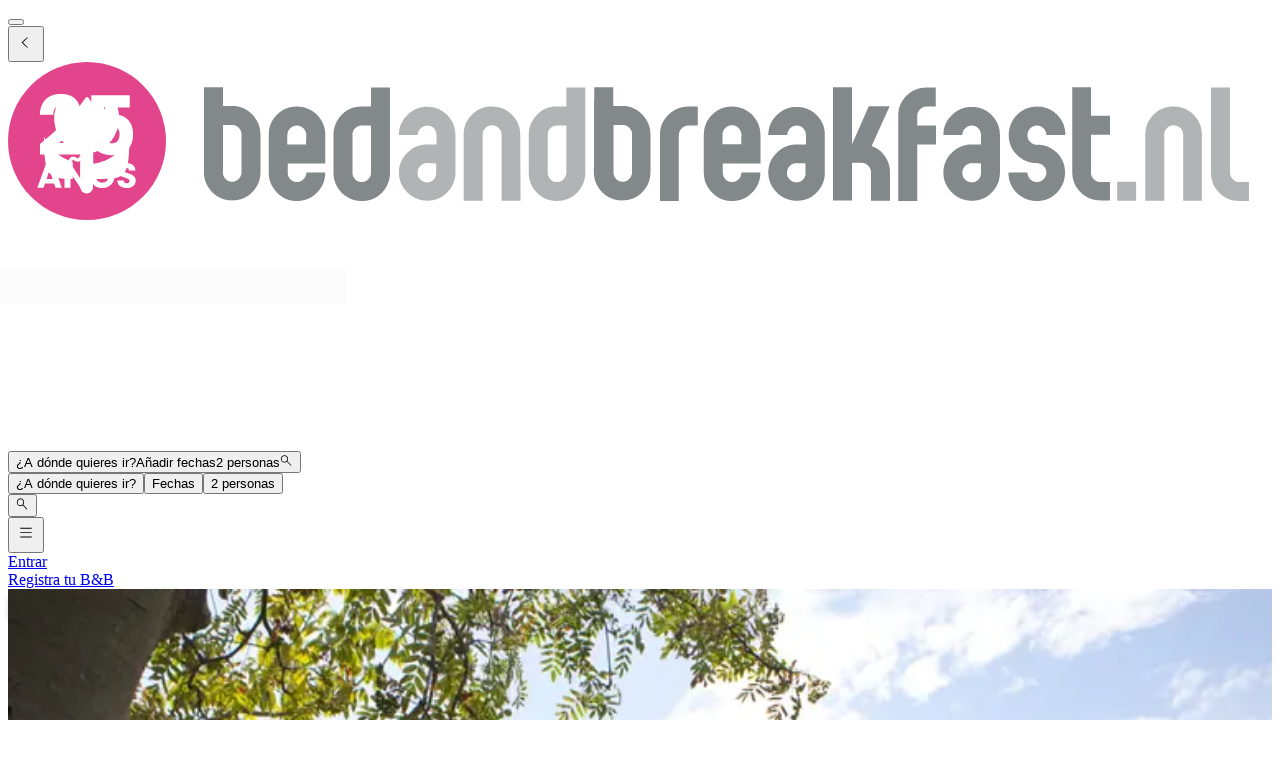

--- FILE ---
content_type: text/html; charset=utf-8
request_url: https://www.bedandbreakfast.nl/es/a/PAKHWMq7pxoV/au-bord-du-canal
body_size: 68461
content:
<!DOCTYPE html><html lang="es"><head><meta charSet="utf-8" data-next-head=""/><meta name="viewport" content="width=device-width, initial-scale=1" data-next-head=""/><meta name="twitter:card" content="summary_large_image" data-next-head=""/><meta name="twitter:site" content="@BandBEurope" data-next-head=""/><meta name="twitter:creator" content="@BandBEurope" data-next-head=""/><meta property="og:image:secure_url" content="https://www.bedandbreakfast.nl/assets/bbnl/logo.svg" data-next-head=""/><meta property="og:image:type" content="image/svg+xml" data-next-head=""/><meta property="og:image:width" content="500" data-next-head=""/><meta property="og:image:height" content="500" data-next-head=""/><meta property="og:locale" content="es" data-next-head=""/><meta property="og:site_name" content="Bedandbreakfast.nl" data-next-head=""/><link rel="icon" href="/assets/bbnl/favicon.ico" data-next-head=""/><link rel="icon" href="/assets/bbnl/favicon.svg" type="image/svg+xml" data-next-head=""/><link rel="icon" href="/assets/bbnl/favicon-16x16.png" sizes="16x16" type="image/png" data-next-head=""/><link rel="icon" href="/assets/bbnl/favicon-32x32.png" sizes="32x32" type="image/png" data-next-head=""/><link rel="apple-touch-icon" href="/assets/bbnl/apple-touch-icon.png" sizes="76x76" type="image/png" data-next-head=""/><link rel="mask-icon" href="/assets/bbnl/safari-pinned-tab.svg" color="#5bbad5" type="image/svg+xml" data-next-head=""/><title data-next-head="">Au bord du canal en Assendelft - Bedandbreakfast.nl</title><meta name="robots" content="index,follow" data-next-head=""/><meta name="description" content="Aquí encontrarás toda la información sobre Au bord du canal y reservar sin gastos extras." data-next-head=""/><link rel="alternate" hrefLang="nl" href="https://www.bedandbreakfast.nl/nl/a/PAKHWMq7pxoV/au-bord-du-canal" data-next-head=""/><link rel="alternate" hrefLang="de" href="https://www.bedandbreakfast.nl/de/a/PAKHWMq7pxoV/au-bord-du-canal" data-next-head=""/><link rel="alternate" hrefLang="es" href="https://www.bedandbreakfast.nl/es/a/PAKHWMq7pxoV/au-bord-du-canal" data-next-head=""/><link rel="alternate" hrefLang="fr" href="https://www.bedandbreakfast.nl/fr/a/PAKHWMq7pxoV/au-bord-du-canal" data-next-head=""/><link rel="alternate" hrefLang="it" href="https://www.bedandbreakfast.nl/it/a/PAKHWMq7pxoV/au-bord-du-canal" data-next-head=""/><link rel="alternate" hrefLang="en" href="https://www.bedandbreakfast.nl/en/a/PAKHWMq7pxoV/au-bord-du-canal" data-next-head=""/><meta property="og:title" content="Au bord du canal en Assendelft" data-next-head=""/><meta property="og:description" content="Aquí encontrarás toda la información sobre Au bord du canal y reservar sin gastos extras." data-next-head=""/><meta property="og:url" content="https://www.bedandbreakfast.nl/es/a/PAKHWMq7pxoV/au-bord-du-canal" data-next-head=""/><meta property="og:type" content="website" data-next-head=""/><meta property="og:image" content="https://nl-prod.bbimages.eu/images/0/b/c/0bcb7cda-3715-4e67-912e-0c35f341d4bf_mw500.webp?1603375974" data-next-head=""/><meta property="og:image:alt" content="Au bord du canal" data-next-head=""/><link rel="canonical" href="https://www.bedandbreakfast.nl/es/a/PAKHWMq7pxoV/au-bord-du-canal" data-next-head=""/><link rel="dns-prefetch" href="https://g-xx.bstatic.com"/><link rel="dns-prefetch" href="https://www.googletagmanager.com"/><link rel="preconnect" href="https://g-xx.bstatic.com"/><link rel="preconnect" href="https://www.googletagmanager.com"/><link rel="preload" href="/_next/static/media/29f97d4913eaf514-s.p.woff2" as="font" type="font/woff2" crossorigin="anonymous" data-next-font="size-adjust"/><link rel="preload" href="/_next/static/media/28e4c1665b58950d-s.p.woff2" as="font" type="font/woff2" crossorigin="anonymous" data-next-font="size-adjust"/><link rel="preload" href="/_next/static/media/b413be3a728c103a-s.p.woff2" as="font" type="font/woff2" crossorigin="anonymous" data-next-font="size-adjust"/><link rel="preload" href="/_next/static/css/260524e2705776df.css" as="style"/><link rel="preload" href="/_next/static/css/1db0371d2caf581c.css" as="style"/><script>(function() { window.dataLayer = window.dataLayer || []; })();</script><link rel="stylesheet" href="/_next/static/css/260524e2705776df.css" data-n-g=""/><link rel="stylesheet" href="/_next/static/css/1db0371d2caf581c.css" data-n-p=""/><noscript data-n-css=""></noscript><script defer="" noModule="" src="/_next/static/chunks/polyfills-42372ed130431b0a.js"></script><script src="/_next/static/chunks/webpack-c47370d718bdbc97.js" defer=""></script><script src="/_next/static/chunks/framework-5046ff009ecd926d.js" defer=""></script><script src="/_next/static/chunks/main-225a74427c33ab20.js" defer=""></script><script src="/_next/static/chunks/pages/_app-1d2a161e49e91d16-h700.js" defer=""></script><script src="/_next/static/chunks/62388-2e7d2cab59089724.js" defer=""></script><script src="/_next/static/chunks/31608-3edea7d4af7033b9.js" defer=""></script><script src="/_next/static/chunks/58386-147770b02febac25.js" defer=""></script><script src="/_next/static/chunks/95047-2c651627596d412a.js" defer=""></script><script src="/_next/static/chunks/48876-f72d9a38d56da681.js" defer=""></script><script src="/_next/static/chunks/70422-1caeebded919993f.js" defer=""></script><script src="/_next/static/chunks/71715-e0a019e0fb842c30.js" defer=""></script><script src="/_next/static/chunks/13081-24d01f8ab907cc29.js" defer=""></script><script src="/_next/static/chunks/3477-0b8928b2d19480ae.js" defer=""></script><script src="/_next/static/chunks/98337-7e97dd2d35ff37b2.js" defer=""></script><script src="/_next/static/chunks/88459-25faf84362c05751.js" defer=""></script><script src="/_next/static/chunks/99729-f27d98f73b9fd01c.js" defer=""></script><script src="/_next/static/chunks/79241-085887c3f7b94c93.js" defer=""></script><script src="/_next/static/chunks/7848-624d3cbdb484b01f.js" defer=""></script><script src="/_next/static/chunks/55947-d736d934e5d827a6.js" defer=""></script><script src="/_next/static/chunks/59011-960581330cf9061a.js" defer=""></script><script src="/_next/static/chunks/40440-4c735da545b12f12.js" defer=""></script><script src="/_next/static/chunks/4752-8d3443271654ad43.js" defer=""></script><script src="/_next/static/chunks/23831-5eb5a5c3c41dc4bc.js" defer=""></script><script src="/_next/static/chunks/76830-df1dbea6ac51edeb.js" defer=""></script><script src="/_next/static/chunks/4005-f52bb8466d8f47cb.js" defer=""></script><script src="/_next/static/chunks/29641-321b93ee60b921be.js" defer=""></script><script src="/_next/static/chunks/94081-ffa2f5df44c25a73.js" defer=""></script><script src="/_next/static/chunks/34081-4d02605887df9848.js" defer=""></script><script src="/_next/static/chunks/1218-5b853c2edacc9d23.js" defer=""></script><script src="/_next/static/chunks/1876-7f5679c4815e9bcb.js" defer=""></script><script src="/_next/static/chunks/61928-82501d48b60366db.js" defer=""></script><script src="/_next/static/chunks/65074-aa0c72a9f75a5beb.js" defer=""></script><script src="/_next/static/chunks/pages/a/%5B...slug%5D-186d44d9a875172c.js" defer=""></script><script src="/_next/static/D23yinZL0DKdv-8YLoZXh/_buildManifest.js" defer=""></script><script src="/_next/static/D23yinZL0DKdv-8YLoZXh/_ssgManifest.js" defer=""></script><style id="__jsx-1698603960">:root{--local-font-open-sans:'openSans', 'openSans Fallback'}</style></head><body><div id="__next"><div class="jsx-1698603960 __variable_e00061 font-sans"><div class="relative flex flex-col items-stretch min-h-screen pt-(--min-menu-height) pb-20 jsx-1698603960 jsx-1698603960"><button class="fixed top-0 left-0 w-screen h-screen bg-overlay z-30 hidden" aria-label="Close"></button><header class="Header absolute top-0 left-0 w-full z-30 Header_header__pXml_ Header_header-is-collapsed__2qB9h disable-transitions"><div class="relative bg-main border-b py-3 xl:py-5 z-50 min-h-(--min-menu-height)"><div class="BContainer BContainer_container__0Uirp" data-divider="auto"><div class="relative w-full ml-auto mr-auto max-w-(--bb-max-container-inner-fluid) has-[.BContainer]:max-w-full"><div class="flex flex-1 gap-x-3 sm:gap-x-4 justify-between"><div class="flex lg:flex-1 flex-row h-12 lg:h-11 items-start flex-none overflow-hidden content-start min-w-min py-1.5 xl:py-0"><span class="mr-auto"><div class="flex items-center gap-3"><div class="lg:hidden"><button class="BButton BButton_button__DPpmR cursor-pointer font-semibold no-underline inline-flex items-center justify-center BButton_icon-sm__VPnc5 rounded-md text-sm -variant-transparent transition-colors border border-transparent hover:border-transparent hover:text-primary disabled:pointer-events-none disabled:text-disabled disabled:bg-transparent disabled:hover:bg-transparent disabled:focus:bg-transparent disabled:border-transparent disabled:hover:border-transparent disabled:focus:border-transparent BButton_empty__1VX1F text-ink whitespace-nowrap hover:no-underline [&amp;&gt;div&gt;svg]:size-6" aria-label="back icon"><div class="-wrapper flex items-center justify-center pointer-events-none"><svg xmlns="http://www.w3.org/2000/svg" width="1em" height="1em" fill="none" viewBox="0 0 16 16" class="fill-current flex-none relative pointer-events-none h-auto w-4.25 m-0.5"><path fill="currentColor" d="m9.266 1.525-6.34 6.477 6.34 6.473.718-.696-5.66-5.777 5.66-5.773z"></path></svg><span class="block"></span></div></button></div><div class="lg:w-full lg:h-full size-9 hidden lg:inline-flex"><div class="inline-block overflow-hidden"><a role="link" aria-label="Logo" class="flex w-72 h-9 lg:h-8 lg:w-64 xl:h-11 xl:w-80" href="/es"><svg viewBox="0 0 400 50" fill="none" xmlns="http://www.w3.org/2000/svg" class="group w-72 h-9 lg:h-8 lg:w-64 xl:h-11 xl:w-80 cursor-pointer"><path d="M348.7 37.9V43.8H345.7C343.2 43.8 341.1 42.9 339.4 41.2C337.6 39.4 336.8 37.3 336.8 34.9V8H342.7V17H348.7V23H342.7V35C342.7 35.8 343 36.5 343.6 37.1C344.2 37.7 344.9 38 345.7 38H348.7V37.9ZM331.9 28.7C333.7 30.4 334.5 32.6 334.5 35C334.5 37.5 333.6 39.6 331.9 41.4C330.1 43.2 328 44 325.6 44C323.1 44 321 43.1 319.2 41.4C317.4 39.6 316.6 37.5 316.6 35H322.6C322.6 35.8 322.9 36.5 323.5 37.1C324.1 37.7 324.8 38 325.6 38C326.4 38 327.1 37.7 327.7 37.1C328.3 36.5 328.6 35.8 328.6 35C328.6 34.2 328.3 33.5 327.7 32.9C327.1 32.3 326.4 32 325.6 32C323.1 32 321 31.1 319.3 29.4C317.5 27.7 316.7 25.6 316.7 23.1C316.7 20.6 317.6 18.5 319.3 16.7C321.1 15 323.2 14.1 325.7 14.1C328.2 14.1 330.3 15 332 16.7C333.8 18.5 334.6 20.6 334.6 23.1H328.6C328.6 22.3 328.3 21.6 327.7 21C327.1 20.4 326.4 20.1 325.6 20.1C324.8 20.1 324.1 20.4 323.5 21C322.9 21.6 322.6 22.3 322.6 23.2C322.6 24 322.9 24.7 323.5 25.3C324.1 25.9 324.8 26.2 325.6 26.2C328 26.1 330.1 27 331.9 28.7ZM305 32C304.2 32 303.5 32.3 302.9 32.9C302.3 33.5 302 34.2 302 35.1C302 36 302.3 36.7 302.9 37.2C303.5 37.8 304.2 38.1 305 38.1C305.8 38.1 306.5 37.8 307.1 37.2C307.7 36.6 307.9 35.9 307.9 35.1V32.1L305 32ZM313.9 35C313.9 37.5 313 39.6 311.3 41.3C309.6 43.1 307.5 43.9 305 43.9C302.5 43.9 300.4 43 298.7 41.3C296.9 39.5 296 37.4 296 35C296 32.5 296.9 30.4 298.7 28.7C300.5 26.9 302.6 26.1 305 26.1H307.9V23.1C307.9 22.3 307.6 21.6 307.1 21C306.5 20.4 305.8 20.1 305 20.1C304.2 20.1 303.5 20.4 302.9 21C302.3 21.6 302 22.3 302 23.1H296C296 20.6 296.9 18.5 298.7 16.8C300.5 15 302.6 14.2 305 14.2C307.5 14.2 309.6 15.1 311.3 16.8C313 18.6 313.9 20.7 313.9 23.1V35ZM290.7 14.1C289.9 14.1 289.2 14.4 288.6 15C288 15.6 287.7 16.3 287.7 17.1V20.1H293.7V26.1H287.7V44H281.7V17C281.7 14.5 282.6 12.4 284.3 10.7C286.1 8.9 288.2 8.1 290.6 8.1H293.6V14.1H290.7ZM277.5 29.8C278.6 31.3 279.1 33 279.1 34.9V43.9H273.1V34.9C273.1 34.1 272.8 33.4 272.2 32.8C271.6 32.2 270.9 31.9 270.1 31.9H267.1V43.8H261.1V8H267.1V26L272.4 14H279L273.3 26.6C275.1 27.2 276.5 28.3 277.5 29.8ZM249.5 32C248.7 32 248 32.3 247.4 32.9C246.8 33.5 246.5 34.2 246.5 35.1C246.5 36 246.8 36.7 247.4 37.2C248 37.8 248.7 38.1 249.5 38.1C250.3 38.1 251 37.8 251.6 37.2C252.2 36.6 252.4 35.9 252.4 35.1V32.1L249.5 32ZM258.5 35C258.5 37.5 257.6 39.6 255.9 41.3C254.2 43.1 252.1 43.9 249.6 43.9C247.1 43.9 245 43 243.3 41.3C241.5 39.5 240.6 37.4 240.6 35C240.6 32.5 241.5 30.4 243.3 28.7C245.1 26.9 247.2 26.1 249.6 26.1H252.5V23.1C252.5 22.3 252.2 21.6 251.7 21C251.1 20.4 250.4 20.1 249.6 20.1C248.8 20.1 248.1 20.4 247.5 21C246.9 21.6 246.6 22.3 246.6 23.1H240.6C240.6 20.6 241.5 18.5 243.3 16.8C245.1 15 247.2 14.2 249.6 14.2C252.1 14.2 254.2 15.1 255.9 16.8C257.7 18.6 258.5 20.7 258.5 23.1V35ZM232.1 23C232.1 22.2 231.8 21.5 231.2 20.9C230.6 20.3 229.9 20 229.1 20C228.3 20 227.6 20.3 227 20.9C226.4 21.5 226.1 22.2 226.1 23V26H232L232.1 23ZM238.1 32.1H226.2V35C226.2 35.8 226.5 36.5 227 37.1C227.6 37.7 228.3 38 229.1 38C229.9 38 230.6 37.7 231.2 37.1C231.8 36.5 232.1 35.8 232.1 35H238.1C238.1 37.5 237.2 39.6 235.5 41.3C233.8 43.1 231.6 44 229.1 44C226.6 44 224.5 43.1 222.8 41.3C221 39.5 220.2 37.4 220.2 35V23C220.2 20.5 221.1 18.4 222.8 16.7C224.6 14.9 226.6 14.1 229.1 14.1C231.6 14.1 233.7 15 235.5 16.7C237.2 18.5 238.1 20.6 238.1 23V32.1ZM218.3 14.1V20.1H215.3C214.5 20.1 213.8 20.4 213.2 21C212.6 21.6 212.3 22.3 212.3 23.1V44H206.3V23.1C206.3 20.6 207.2 18.5 208.9 16.8C210.7 15 212.8 14.1 215.3 14.1H218.3ZM197.5 22.9C197.5 22.1 197.2 21.4 196.6 20.8C196 20.2 195.3 19.9 194.5 19.9H191.6V34.9C191.6 35.7 191.9 36.4 192.4 37C193 37.6 193.7 37.9 194.5 37.9C195.3 37.9 196 37.6 196.6 37C197.2 36.4 197.5 35.7 197.5 34.9V22.9ZM185.5 8H191.5V13.9H194.4C196.9 13.9 199 14.8 200.7 16.6C202.4 18.4 203.3 20.5 203.3 22.9V34.9C203.3 37.4 202.4 39.5 200.7 41.2C199 43 196.8 43.8 194.3 43.8C191.8 43.8 189.7 42.9 188 41.2C186.3 39.4 185.4 37.3 185.4 34.9L185.5 8ZM109 35C109 35.8 109.3 36.5 109.8 37.1C110.4 37.7 111.1 38 111.9 38C112.7 38 113.4 37.7 114 37.1C114.6 36.5 114.9 35.8 114.9 35V20.1H111.9C111.1 20.1 110.4 20.4 109.8 21C109.2 21.6 109 22.3 109 23.1V35ZM120.9 35C120.9 37.5 120 39.6 118.3 41.4C116.5 43.2 114.4 44 111.9 44C109.5 44 107.4 43.1 105.6 41.4C103.9 39.6 103 37.5 103 35V23.1C103 20.6 103.9 18.5 105.6 16.7C107.3 14.9 109.4 14.1 111.9 14.1H114.9V8.1H120.9V35ZM94.4 23.1C94.4 22.3 94.1 21.6 93.5 21C92.9 20.4 92.2 20.1 91.4 20.1C90.6 20.1 89.9 20.4 89.3 21C88.7 21.6 88.4 22.3 88.4 23.1V26.1H94.3L94.4 23.1ZM100.4 32.1H88.5V35C88.5 35.8 88.8 36.5 89.3 37.1C89.9 37.7 90.6 38 91.4 38C92.2 38 92.9 37.7 93.5 37.1C94.1 36.5 94.4 35.8 94.4 35H100.4C100.4 37.5 99.5 39.6 97.8 41.3C96.1 43.1 93.9 44 91.4 44C88.9 44 86.8 43.1 85.1 41.3C83.4 39.5 82.5 37.4 82.5 35V23C82.5 20.5 83.4 18.4 85.1 16.7C86.9 14.9 88.9 14.1 91.4 14.1C93.9 14.1 96 15 97.8 16.7C99.5 18.5 100.4 20.6 100.4 23V32.1ZM73.9 22.9C73.9 22.1 73.6 21.4 73 20.8C72.4 20.2 71.7 19.9 70.9 19.9H68V34.9C68 35.7 68.3 36.4 68.8 37C69.4 37.6 70.1 37.9 70.9 37.9C71.7 37.9 72.4 37.6 73 37C73.6 36.4 73.9 35.7 73.9 34.9V22.9ZM62 8H68V13.9H70.9C73.4 13.9 75.5 14.8 77.3 16.6C79 18.4 79.9 20.5 79.9 22.9V34.9C79.9 37.4 79 39.5 77.3 41.2C75.6 43 73.4 43.8 70.9 43.8C68.4 43.8 66.3 42.9 64.6 41.2C62.9 39.4 62 37.3 62 34.9V8Z" fill="#83888B"></path><path d="M389.6 44C387.1 44 385 43.1 383.3 41.4C381.5 39.6 380.7 37.5 380.7 35V8.10001H386.7V35C386.7 35.8 387 36.5 387.6 37.1C388.2 37.7 388.9 38 389.7 38H392.7V44C392.6 44 389.6 44 389.6 44ZM377.9 43.9H371.9V23C371.9 22.2 371.6 21.5 371 20.9C370.4 20.3 369.7 20 368.9 20C368.1 20 367.3 20.3 366.8 20.9C366.2 21.5 365.9 22.2 365.9 23V43.9H359.9V23C359.9 20.5 360.8 18.4 362.5 16.7C364.3 14.9 366.4 14.1 368.9 14.1C371.4 14.1 373.5 15 375.2 16.7C377 18.5 377.8 20.6 377.8 23V43.9H377.9ZM351 43.9V37.9H357V43.9H351ZM170.8 35C170.8 35.8 171.1 36.5 171.6 37.1C172.2 37.7 172.9 38 173.7 38C174.5 38 175.2 37.7 175.8 37.1C176.4 36.5 176.7 35.8 176.7 35V20.1H173.7C172.9 20.1 172.2 20.4 171.6 21C171 21.6 170.8 22.3 170.8 23.1V35ZM182.7 35C182.7 37.5 181.8 39.6 180.1 41.4C178.3 43.2 176.2 44 173.7 44C171.2 44 169.1 43.1 167.4 41.4C165.6 39.6 164.8 37.5 164.8 35V23.1C164.8 20.6 165.7 18.5 167.4 16.7C169.1 14.9 171.2 14.1 173.7 14.1H176.7V8.10001H182.7V35ZM162.2 43.9H156.2V23C156.2 22.2 155.9 21.5 155.3 20.9C154.7 20.3 154 20 153.2 20C152.4 20 151.7 20.3 151.1 20.9C150.5 21.5 150.2 22.2 150.2 23V43.9H144.2V23C144.2 20.5 145.1 18.4 146.8 16.7C148.6 14.9 150.7 14.1 153.2 14.1C155.7 14.1 157.8 15 159.5 16.7C161.3 18.5 162.1 20.6 162.1 23L162.2 43.9ZM132.6 32C131.8 32 131.1 32.3 130.5 32.9C129.9 33.5 129.6 34.2 129.6 35.1C129.6 36 129.9 36.7 130.5 37.2C131.1 37.8 131.8 38.1 132.6 38.1C133.4 38.1 134.1 37.8 134.7 37.2C135.3 36.6 135.5 35.9 135.5 35.1V32.1L132.6 32ZM141.6 35C141.6 37.5 140.7 39.6 139 41.3C137.2 43.1 135.1 43.9 132.7 43.9C130.3 43.9 128.1 43 126.4 41.3C124.6 39.5 123.7 37.4 123.7 35C123.7 32.5 124.6 30.4 126.4 28.7C128.2 26.9 130.3 26.1 132.7 26.1H135.6V23.1C135.6 22.3 135.3 21.6 134.8 21C134.2 20.4 133.5 20.1 132.7 20.1C131.9 20.1 131.2 20.4 130.6 21C130 21.6 129.7 22.3 129.7 23.1H123.7C123.7 20.6 124.6 18.5 126.4 16.8C128.2 15 130.3 14.2 132.7 14.2C135.1 14.2 137.2 15.1 139 16.8C140.7 18.6 141.6 20.7 141.6 23.1V35Z" fill="#B1B4B4"></path><circle cx="25" cy="25" r="25" fill="#E3458C"></circle><g class="transition-opacity duration-300 group-hover:opacity-100 opacity-0"><path d="M10.1322 25.9345C10.7215 25.4665 10.9902 25.2498 10.9382 25.2845C12.6368 23.8805 13.9715 22.7278 14.9422 21.8265C15.9302 20.9252 16.7622 19.9805 17.4382 18.9925C18.1142 18.0045 18.4522 17.0425 18.4522 16.1065C18.4522 15.3958 18.2875 14.8412 17.9582 14.4425C17.6288 14.0438 17.1348 13.8445 16.4762 13.8445C15.8175 13.8445 15.2975 14.0958 14.9162 14.5985C14.5522 15.0838 14.3702 15.7772 14.3702 16.6785H10.0802C10.1148 15.2052 10.4268 13.9745 11.0162 12.9865C11.6228 11.9985 12.4115 11.2705 13.3822 10.8025C14.3702 10.3345 15.4622 10.1005 16.6582 10.1005C18.7208 10.1005 20.2722 10.6292 21.3122 11.6865C22.3695 12.7438 22.8982 14.1218 22.8982 15.8205C22.8982 17.6752 22.2655 19.3998 21.0002 20.9945C19.7348 22.5718 18.1228 24.1145 16.1642 25.6225H23.1842V29.2365H10.1322V25.9345Z" fill="white"></path><path d="M38.5057 14.3905H30.3937V17.9785C30.7404 17.5972 31.2257 17.2852 31.8497 17.0425C32.4737 16.7998 33.1497 16.6785 33.8777 16.6785C35.1777 16.6785 36.2524 16.9732 37.1017 17.5625C37.9684 18.1518 38.601 18.9145 38.9997 19.8505C39.3984 20.7865 39.5977 21.8005 39.5977 22.8925C39.5977 24.9205 39.0257 26.5325 37.8817 27.7285C36.7377 28.9072 35.1257 29.4965 33.0457 29.4965C31.659 29.4965 30.4544 29.2625 29.4317 28.7945C28.409 28.3092 27.6204 27.6418 27.0657 26.7925C26.511 25.9432 26.2077 24.9638 26.1557 23.8545H30.4977C30.6017 24.3918 30.853 24.8425 31.2517 25.2065C31.6504 25.5532 32.1964 25.7265 32.8897 25.7265C33.7044 25.7265 34.311 25.4665 34.7097 24.9465C35.1084 24.4265 35.3077 23.7332 35.3077 22.8665C35.3077 22.0172 35.0997 21.3672 34.6837 20.9165C34.2677 20.4658 33.661 20.2405 32.8637 20.2405C32.2744 20.2405 31.789 20.3878 31.4077 20.6825C31.0264 20.9598 30.775 21.3325 30.6537 21.8005H26.3637V10.4905H38.5057V14.3905Z" fill="white"></path><path d="M37.6069 39.8995C37.0422 39.8995 36.5362 39.8078 36.0889 39.6245C35.6415 39.4412 35.2822 39.1698 35.0109 38.8105C34.7469 38.4512 34.6075 38.0185 34.5929 37.5125H36.5949C36.6242 37.7985 36.7232 38.0185 36.8919 38.1725C37.0605 38.3192 37.2805 38.3925 37.5519 38.3925C37.8305 38.3925 38.0505 38.3302 38.2119 38.2055C38.3732 38.0735 38.4539 37.8938 38.4539 37.6665C38.4539 37.4758 38.3879 37.3182 38.2559 37.1935C38.1312 37.0688 37.9735 36.9662 37.7829 36.8855C37.5995 36.8048 37.3355 36.7132 36.9909 36.6105C36.4922 36.4565 36.0852 36.3025 35.7699 36.1485C35.4545 35.9945 35.1832 35.7672 34.9559 35.4665C34.7285 35.1658 34.6149 34.7735 34.6149 34.2895C34.6149 33.5708 34.8752 33.0098 35.3959 32.6065C35.9165 32.1958 36.5949 31.9905 37.4309 31.9905C38.2815 31.9905 38.9672 32.1958 39.4879 32.6065C40.0085 33.0098 40.2872 33.5745 40.3239 34.3005H38.2889C38.2742 34.0512 38.1825 33.8568 38.0139 33.7175C37.8452 33.5708 37.6289 33.4975 37.3649 33.4975C37.1375 33.4975 36.9542 33.5598 36.8149 33.6845C36.6755 33.8018 36.6059 33.9742 36.6059 34.2015C36.6059 34.4508 36.7232 34.6452 36.9579 34.7845C37.1925 34.9238 37.5592 35.0742 38.0579 35.2355C38.5565 35.4042 38.9599 35.5655 39.2679 35.7195C39.5832 35.8735 39.8545 36.0972 40.0819 36.3905C40.3092 36.6838 40.4229 37.0615 40.4229 37.5235C40.4229 37.9635 40.3092 38.3632 40.0819 38.7225C39.8619 39.0818 39.5392 39.3678 39.1139 39.5805C38.6885 39.7932 38.1862 39.8995 37.6069 39.8995Z" fill="white"></path><path d="M29.8174 39.8995C29.0914 39.8995 28.4241 39.7308 27.8154 39.3935C27.2141 39.0562 26.7337 38.5868 26.3744 37.9855C26.0224 37.3768 25.8464 36.6948 25.8464 35.9395C25.8464 35.1842 26.0224 34.5058 26.3744 33.9045C26.7337 33.3032 27.2141 32.8338 27.8154 32.4965C28.4241 32.1592 29.0914 31.9905 29.8174 31.9905C30.5434 31.9905 31.2071 32.1592 31.8084 32.4965C32.4171 32.8338 32.8937 33.3032 33.2384 33.9045C33.5904 34.5058 33.7664 35.1842 33.7664 35.9395C33.7664 36.6948 33.5904 37.3768 33.2384 37.9855C32.8864 38.5868 32.4097 39.0562 31.8084 39.3935C31.2071 39.7308 30.5434 39.8995 29.8174 39.8995ZM29.8174 38.1835C30.4334 38.1835 30.9247 37.9782 31.2914 37.5675C31.6654 37.1568 31.8524 36.6142 31.8524 35.9395C31.8524 35.2575 31.6654 34.7148 31.2914 34.3115C30.9247 33.9008 30.4334 33.6955 29.8174 33.6955C29.1941 33.6955 28.6954 33.8972 28.3214 34.3005C27.9547 34.7038 27.7714 35.2502 27.7714 35.9395C27.7714 36.6215 27.9547 37.1678 28.3214 37.5785C28.6954 37.9818 29.1941 38.1835 29.8174 38.1835Z" fill="white"></path><path d="M24.8019 39.8225H22.9209L19.7749 35.0595V39.8225H17.8939V32.1005H19.7749L22.9209 36.8855V32.1005H24.8019V39.8225ZM19.1479 31.5615C19.3239 30.4762 19.8299 29.9335 20.6659 29.9335C20.8272 29.9335 20.9666 29.9592 21.0839 30.0105C21.2086 30.0545 21.3589 30.1242 21.5349 30.2195C21.6669 30.2928 21.7732 30.3478 21.8539 30.3845C21.9346 30.4138 22.0189 30.4285 22.1069 30.4285C22.3782 30.4285 22.5359 30.2635 22.5799 29.9335H23.5479C23.3719 31.0188 22.8659 31.5615 22.0299 31.5615C21.8686 31.5615 21.7256 31.5395 21.6009 31.4955C21.4836 31.4442 21.3369 31.3708 21.1609 31.2755C21.0289 31.2022 20.9226 31.1508 20.8419 31.1215C20.7612 31.0848 20.6769 31.0665 20.5889 31.0665C20.3176 31.0665 20.1562 31.2315 20.1049 31.5615H19.1479Z" fill="white"></path><path d="M14.5906 38.4585H11.7086L11.2466 39.8225H9.27756L12.0716 32.1005H14.2496L17.0436 39.8225H15.0526L14.5906 38.4585ZM14.1066 37.0065L13.1496 34.1795L12.2036 37.0065H14.1066Z" fill="white"></path></g><path class="transition-opacity duration-300 group-hover:opacity-0 opacity-100" d="M27 32.2V28.6C27.3 28.6 27.6 28.5 27.8 28.4C27.8 28.4 28.6 28.1 29.4 27.7C32.8 25.9 35.2 22 35.2 17.5C35.2 15 33.6 11.7 33.6 11.7C33.4 11.3 33 11.2 32.7 11.6L29.8 16C29.5 16.4 29.1 16.4 28.8 16L25.5 11.4C25.2 11 24.8 11 24.5 11.4L21.2 16C20.9 16.4 20.5 16.4 20.2 16L17.1 11.6C16.8 11.2 16.4 11.3 16.2 11.7C16.2 11.7 14.6 15.1 14.6 17.6C14.6 22 16.9 25.8 20.2 27.7C21 28.2 22.1 28.5 22.1 28.5C22.3 28.6 22.6 28.6 22.9 28.7V39.6C22.9 40.7 23.8 41.6 24.9 41.6C26 41.6 26.9 40.7 26.9 39.6V37C36.8 37 38.4 37.6 38.4 23.7C36.4 28.2 32.2 31.5 27 32.2ZM11.4 23.7C11.4 36.3 12.8 37 20.5 37V31.6C16.5 30.4 13.2 27.5 11.4 23.7Z" fill="white"></path></svg></a></div></div></div></span></div><div class="flex lg:flex-1 flex-row relative justify-start z-10 lg:justify-center lg:min-w-min items-start! max-w-full max-lg:grow"><div class="relative my-1 lg:my-0 h-11 w-full sm:max-w-xs!"><div role="presentation" class="BFormControlRoot_root__F_zKH BFormControlRoot_applyResets__EjbaN BFormControlRoot w-full focus:outline-hidden font-sans text-ink overflow-hidden BFormControlRoot_size-md__q2gEl rounded-md text-base min-w-11 min-h-11 border border-divider bg-main relative cursor-progress select-none z-0 before:absolute before:top-0 before:left-0 before:w-full before:h-full before:bg-tinted-light"><div class="w-full flex flex-row gap-2.5"><div class="flex flex-col grow"><div class="-wrapper flex truncate"><div class="relative size-2 bg-current rounded-full animate-flashing mx-3 delay-500 before:inline-block before:absolute before:top-0 before:-left-3 before:w-2 before:h-2 before:bg-current before:rounded-full before:animate-flashing before:delay-0 after:inline-block after:absolute after:top-0 after:-right-3 after:w-2 after:h-2 after:bg-current after:rounded-full after:animate-flashing after:delay-1000 absolute! top-1/2 left-1/2 -mt-1 -ml-1.5 mr-0! text-disabled"></div></div></div></div></div></div></div><div class="flex lg:flex-1 flex-row h-12 lg:h-11 items-start flex-none overflow-hidden justify-end z-0 flex-end flex-wrap shrink max-w-full py-1.5 lg:py-1"><span class="flex ml-auto flex-row-reverse justify-start items-start flex-wrap pr-1 max-w-full"><button class="BButton BButton_button__DPpmR cursor-pointer font-semibold no-underline inline-flex items-center justify-center BButton_icon-sm__VPnc5 rounded-md text-sm -variant-transparent transition-colors border border-transparent hover:border-transparent hover:text-primary disabled:pointer-events-none disabled:text-disabled disabled:bg-transparent disabled:hover:bg-transparent disabled:focus:bg-transparent disabled:border-transparent disabled:hover:border-transparent disabled:focus:border-transparent BButton_empty__1VX1F text-ink whitespace-nowrap hover:no-underline sm:ml-2 [&amp;&gt;div&gt;svg]:size-6" aria-label="hamburger icon"><div class="-wrapper flex items-center justify-center pointer-events-none"><svg xmlns="http://www.w3.org/2000/svg" width="1em" height="1em" fill="none" viewBox="0 0 16 16" class="fill-current flex-none relative pointer-events-none h-auto w-4.25 m-0.5"><path fill="currentColor" d="M1.5 2v1h13V2zm0 5v1h13V7zm0 5v1h13v-1z"></path></svg><span class="block"></span></div></button><a class="BButton BButton_button__DPpmR cursor-pointer font-semibold no-underline items-center justify-center BButton_default-sm__u7DnA rounded-full text-base min-w-9 min-h-9 -variant-transparent transition-colors border border-transparent hover:border-transparent hover:text-primary disabled:pointer-events-none disabled:text-disabled disabled:bg-transparent disabled:hover:bg-transparent disabled:focus:bg-transparent disabled:border-transparent disabled:hover:border-transparent disabled:focus:border-transparent BButton_rounded__EfNgh text-ink whitespace-nowrap hover:no-underline [&amp;&gt;div&gt;svg]:size-6 hidden sm:inline-flex" aria-label="Entrar" href="/es/login"><div class="gap-2 -wrapper flex items-center justify-center pointer-events-none"><span class="block">Entrar</span></div></a><a class="BButton BButton_button__DPpmR cursor-pointer font-semibold no-underline items-center justify-center BButton_default-sm__u7DnA rounded-full text-base min-w-9 min-h-9 -variant-transparent transition-colors border border-transparent hover:border-transparent hover:text-primary disabled:pointer-events-none disabled:text-disabled disabled:bg-transparent disabled:hover:bg-transparent disabled:focus:bg-transparent disabled:border-transparent disabled:hover:border-transparent disabled:focus:border-transparent BButton_rounded__EfNgh text-ink whitespace-nowrap hover:no-underline [&amp;&gt;div&gt;svg]:size-6 hidden sm:inline-flex" aria-label="Registra tu B&amp;B" href="/es/register"><div class="gap-2 -wrapper flex items-center justify-center pointer-events-none"><span class="block">Registra tu B&amp;B</span></div></a></span></div></div></div></div></div></header><main class="BContainer BContainer_container__0Uirp flex flex-col grow" data-divider="auto"><div class="relative w-full ml-auto mr-auto max-w-(--bb-max-container-inner) has-[.BContainer]:max-w-full flex flex-col grow"><div class="flex flex-col"><div class="BContainer BContainer_container__0Uirp bg-main lg:bg-tinted order-1" data-divider="auto"><div class="relative w-full ml-auto mr-auto max-w-(--bb-max-container-inner) has-[.BContainer]:max-w-full"><div class="flex flex-col lg:flex-row-reverse gap-x-match-screen-2xl"><div class="-mx-2 sm:-mx-4 md:-mx-6 lg:mx-0 lg:w-2/3"><div><div class="relative! h-full cursor-pointer z-0 bg-tinted-dark"><div class="relative! overflow-hidden aspect-3/2 md:aspect-video lg:aspect-3/2"><div class="absolute t-0 l-0 size-full"><span class="absolute top-0 left-0 size-full"><picture class="absolute top-0 left-0 size-full object-cover" sizes="200px"><source srcSet="https://nl-prod.bbimages.eu/images/0/b/c/0bcb7cda-3715-4e67-912e-0c35f341d4bf_mw500.avif?1603375974&amp;w=200 200w, https://nl-prod.bbimages.eu/images/0/b/c/0bcb7cda-3715-4e67-912e-0c35f341d4bf_mw500.avif?1603375974&amp;w=200 300w, https://nl-prod.bbimages.eu/images/0/b/c/0bcb7cda-3715-4e67-912e-0c35f341d4bf_mw500.avif?1603375974&amp;w=200 576w, https://nl-prod.bbimages.eu/images/0/b/c/0bcb7cda-3715-4e67-912e-0c35f341d4bf_mw500.avif?1603375974&amp;w=200 768w, https://nl-prod.bbimages.eu/images/0/b/c/0bcb7cda-3715-4e67-912e-0c35f341d4bf_mw500.avif?1603375974&amp;w=200 992w, https://nl-prod.bbimages.eu/images/0/b/c/0bcb7cda-3715-4e67-912e-0c35f341d4bf_mw500.avif?1603375974&amp;w=200 1200w, https://nl-prod.bbimages.eu/images/0/b/c/0bcb7cda-3715-4e67-912e-0c35f341d4bf_mw500.avif?1603375974&amp;w=200 1600w" sizes="200px" type="image/avif"/><source srcSet="https://nl-prod.bbimages.eu/images/0/b/c/0bcb7cda-3715-4e67-912e-0c35f341d4bf_mw500.webp?1603375974&amp;w=200 200w, https://nl-prod.bbimages.eu/images/0/b/c/0bcb7cda-3715-4e67-912e-0c35f341d4bf_mw500.webp?1603375974&amp;w=200 300w, https://nl-prod.bbimages.eu/images/0/b/c/0bcb7cda-3715-4e67-912e-0c35f341d4bf_mw500.webp?1603375974&amp;w=200 576w, https://nl-prod.bbimages.eu/images/0/b/c/0bcb7cda-3715-4e67-912e-0c35f341d4bf_mw500.webp?1603375974&amp;w=200 768w, https://nl-prod.bbimages.eu/images/0/b/c/0bcb7cda-3715-4e67-912e-0c35f341d4bf_mw500.webp?1603375974&amp;w=200 992w, https://nl-prod.bbimages.eu/images/0/b/c/0bcb7cda-3715-4e67-912e-0c35f341d4bf_mw500.webp?1603375974&amp;w=200 1200w, https://nl-prod.bbimages.eu/images/0/b/c/0bcb7cda-3715-4e67-912e-0c35f341d4bf_mw500.webp?1603375974&amp;w=200 1600w" sizes="200px" type="image/webp"/><img alt="Au bord du canal - B&amp;B Assendelft" decoding="async" style="position:absolute;height:100%;width:100%;left:0;top:0;right:0;bottom:0;color:transparent" src="https://nl-prod.bbimages.eu/images/0/b/c/0bcb7cda-3715-4e67-912e-0c35f341d4bf_mw500.webp?1603375974&amp;w=200" class="BPicture_img__QhLcE object-cover before:absolute before:top-0 before:left-0 before:w-full before:h-full before:inline-block before:bg-tinted-dark"/></picture></span><picture class="absolute top-0 left-0 size-full"><source srcSet="https://nl-prod.bbimages.eu/images/0/b/c/0bcb7cda-3715-4e67-912e-0c35f341d4bf_mw500.avif?1603375974&amp;w=500 576w, https://nl-prod.bbimages.eu/images/0/b/c/0bcb7cda-3715-4e67-912e-0c35f341d4bf_mw768.avif?1603375974&amp;w=768 768w, https://nl-prod.bbimages.eu/images/0/b/c/0bcb7cda-3715-4e67-912e-0c35f341d4bf_mw1024.avif?1603375974&amp;w=1024 992w, https://nl-prod.bbimages.eu/images/0/b/c/0bcb7cda-3715-4e67-912e-0c35f341d4bf_mw1280.avif?1603375974&amp;w=1280 1200w, https://nl-prod.bbimages.eu/images/0/b/c/0bcb7cda-3715-4e67-912e-0c35f341d4bf_mw1280.avif?1603375974&amp;w=1600 1600w" sizes="(max-width: 992px) 100vw, 750px" type="image/avif"/><source srcSet="https://nl-prod.bbimages.eu/images/0/b/c/0bcb7cda-3715-4e67-912e-0c35f341d4bf_mw500.webp?1603375974&amp;w=500 576w, https://nl-prod.bbimages.eu/images/0/b/c/0bcb7cda-3715-4e67-912e-0c35f341d4bf_mw768.webp?1603375974&amp;w=768 768w, https://nl-prod.bbimages.eu/images/0/b/c/0bcb7cda-3715-4e67-912e-0c35f341d4bf_mw1024.webp?1603375974&amp;w=1024 992w, https://nl-prod.bbimages.eu/images/0/b/c/0bcb7cda-3715-4e67-912e-0c35f341d4bf_mw1280.webp?1603375974&amp;w=1280 1200w, https://nl-prod.bbimages.eu/images/0/b/c/0bcb7cda-3715-4e67-912e-0c35f341d4bf_mw1280.webp?1603375974&amp;w=1600 1600w" sizes="(max-width: 992px) 100vw, 750px" type="image/webp"/><img alt="Au bord du canal - B&amp;B Assendelft" decoding="async" style="position:absolute;height:100%;width:100%;left:0;top:0;right:0;bottom:0;color:transparent" src="https://nl-prod.bbimages.eu/images/0/b/c/0bcb7cda-3715-4e67-912e-0c35f341d4bf_mw1280.webp?1603375974&amp;w=1600" class="BPicture_img__QhLcE object-cover before:absolute before:top-0 before:left-0 before:w-full before:h-full before:inline-block before:bg-tinted-dark"/></picture></div></div><div class="z-10 absolute flex gap-2 bottom-4 right-4 max-w-[calc(100%-32px)]"><button class="BButton BButton_button__DPpmR cursor-pointer font-semibold no-underline hover:no-underline items-center justify-center BButton_default-sm__u7DnA rounded-md text-base min-w-9 min-h-9 -variant-solid transition-colors border bg-main border-main text-ink hover:text-primary focus:text-primary-focus disabled:pointer-events-none disabled:text-disabled disabled:bg-tinted disabled:hover:bg-tinted disabled:focus:bg-tinted disabled:border-divider disabled:hover:border-divider disabled:focus:border-divider BButton_shadow__NhpPs block"><div class="gap-2 -wrapper flex items-center justify-center pointer-events-none"><span class="block">Muestra las 11 fotos</span></div></button><button class="BButton BButton_button__DPpmR cursor-pointer font-semibold no-underline hover:no-underline items-center justify-center BButton_icon-sm__VPnc5 rounded-md text-sm -variant-solid transition-colors border bg-main border-main text-ink hover:text-primary focus:text-primary-focus disabled:pointer-events-none disabled:text-disabled disabled:bg-tinted disabled:hover:bg-tinted disabled:focus:bg-tinted disabled:border-divider disabled:hover:border-divider disabled:focus:border-divider BButton_shadow__NhpPs BButton_empty__1VX1F hidden md:block" aria-label="marker icon"><div class="-wrapper flex items-center justify-center pointer-events-none"><svg xmlns="http://www.w3.org/2000/svg" width="1em" height="1em" fill="none" viewBox="0 0 16 16" class="fill-current flex-none relative pointer-events-none h-auto w-4.25 m-0.5"><path fill="currentColor" d="M8 1a5.01 5.01 0 0 0-5 5c0 .773.316 1.621.754 2.516.437.898 1.008 1.836 1.582 2.691a45 45 0 0 0 2.277 3.11l.387.476.387-.477s1.136-1.394 2.281-3.109c.57-.855 1.14-1.793 1.578-2.691C12.684 7.62 13 6.773 13 6c0-2.754-2.246-5-5-5m0 1c2.215 0 4 1.785 4 4 0 .469-.246 1.246-.652 2.078-.407.836-.961 1.742-1.512 2.578-.918 1.375-1.543 2.133-1.836 2.5-.293-.367-.918-1.125-1.836-2.5-.55-.836-1.105-1.742-1.512-2.578C4.246 7.246 4 6.468 4 6c0-2.215 1.785-4 4-4m0 3c-.55 0-1 .45-1 1s.45 1 1 1 1-.45 1-1-.45-1-1-1"></path></svg><span class="block"></span></div></button></div></div><div class="**:font-[inherit]! [&amp;_.fslightbox-toolbar-button[title=&quot;Turn_on_slideshow&quot;]]:hidden! [&amp;_.fslightbox-toolbar-button[title=&quot;Thumbnails&quot;]]:hidden! [&amp;_.fslightbox-toolbar-button[title=&quot;Enter_fullscreen&quot;]]:hidden!"></div></div></div><div class="relative w-full lg:w-1/3"><div class="flex flex-col lg:flex-col gap-0 w-full lg:absolute lg:top-0 lg:bottom-0 lg:left-0 lg:right-0"><div class="w-full overflow-y-hidden lg:overflow-y-auto overflow-x-hidden lg:grow vm-lg"><div class="h-group lg:mb-8! mb-2!"><h1 class="line-clamp-5 lg:line-clamp-3 xl:line-clamp-4 hyphens-auto" lang="es">Au bord du canal</h1><div class="h-sub"><div class="flex gap-1.5 items-center justify-start flex-wrap"><span><a class="text-current underline decoration-ink-lighter/20 hover:text-primary hover:decoration-primary" href="https://www.bedandbreakfast.nl/es/l/2759631/assendelft">Assendelft</a>, <a class="text-current underline decoration-ink-lighter/20 hover:text-primary hover:decoration-primary" href="https://www.bedandbreakfast.nl/es/r/2749879/holanda-septentrional">Holanda Septentrional</a>, <a class="text-current underline decoration-ink-lighter/20 hover:text-primary hover:decoration-primary" href="https://www.bedandbreakfast.nl/es/c/2750405/paises-bajos">Países Bajos</a></span></div></div></div><ul class="pl-0 list-none hidden lg:block font-light"><li class="relative pl-6 mb-0.5 first-letter:uppercase"><svg xmlns="http://www.w3.org/2000/svg" width="1em" height="1em" fill="none" viewBox="0 0 16 16" class="absolute left-0 top-1"><path fill="currentColor" d="M7.984 1.333a.5.5 0 0 0-.293.108L2.953 5.173A2.5 2.5 0 0 0 2 7.137V13.5a.84.84 0 0 0 .833.833h3.334A.84.84 0 0 0 7 13.5v-3.333A.16.16 0 0 1 7.167 10h1.666a.16.16 0 0 1 .167.167V13.5a.84.84 0 0 0 .833.833h3.334A.84.84 0 0 0 14 13.5V7.137c0-.766-.352-1.49-.953-1.964L8.309 1.441a.5.5 0 0 0-.325-.108M8 2.47l4.428 3.489c.362.285.572.718.572 1.178v6.196h-3v-3.166C10 9.528 9.472 9 8.833 9H7.167C6.528 9 6 9.528 6 10.167v3.166H3V7.137c0-.46.21-.893.572-1.178z"></path></svg>Bed and Breakfast</li><li class="relative pl-6 mb-0 first-letter:uppercase"><svg xmlns="http://www.w3.org/2000/svg" width="1em" height="1em" fill="none" viewBox="0 0 16 16" class="absolute left-0 top-1"><path fill="currentColor" d="M3 2c-.823 0-1.5.677-1.5 1.5v3.594c-.579.208-1 .76-1 1.406V14h1v-2h13v2h1V8.5c0-.647-.421-1.198-1-1.406V3.5c0-.823-.678-1.5-1.5-1.5zm0 1h10c.281 0 .5.219.5.5V7h-1v-.5c0-.823-.678-1.5-1.5-1.5H9c-.384 0-.733.151-1 .393A1.5 1.5 0 0 0 7 5H5c-.823 0-1.5.677-1.5 1.5V7h-1V3.5c0-.281.219-.5.5-.5m2 3h2c.281 0 .5.219.5.5V7h-3v-.5c0-.281.219-.5.5-.5m4 0h2c.281 0 .5.219.5.5V7h-3v-.5c0-.281.219-.5.5-.5M2 8h12c.281 0 .5.219.5.5V11h-13V8.5c0-.281.219-.5.5-.5"></path></svg>3 habitaciones de invitados</li></ul></div><div class="" data-orientation="vertical"><div data-state="closed" data-orientation="vertical"><h3 data-orientation="vertical" data-state="closed" class="mb-0 p-2 w-full border-t font-inherit p-0!"><button type="button" aria-controls="radix-_R_f8piir6_" aria-expanded="false" data-state="closed" data-orientation="vertical" id="radix-_R_78piir6_" class="w-full flex gap-2 justify-between text-left cursor-pointer" data-radix-collection-item=""><span class="w-full"><div class="py-3 lg:py-4 flex space-between w-full"><div aria-label="review score" class="group items-center flex-row gap-2 md:gap-3 group flex-1 md:flex-none cursor-pointer w-full hidden md:flex"><div class="-icon w-14 md:w-14"><div class="transition w-14 md:w-14 bg-tinted-dark text-primary group-hover:bg-primary group-hover:text-main rounded-full rounded-bl-none"><svg width="100%" height="100%" viewBox="0 0 100 100" preserveAspectRatio="xMinYMin meet" xmlns="http://www.w3.org/2000/svg"><text x="50%" y="50%" font-size="42" dy="7" fill="currentColor" dominant-baseline="middle" text-anchor="middle">9.1</text></svg></div></div><div class="flex text-left flex-col justify-center"><div class="text-primary font-normal md:text-lg md:font-semibold">Fabuloso</div><div class="text-ink-lighter text-sm underline decoration-ink-light/25 group-hover:text-primary group-hover:decoration-primary">26 reseñas</div></div></div><div aria-label="review score" class="group flex items-center flex-row gap-2 md:gap-3 group flex-1 md:flex-none cursor-pointer w-full md:hidden"><div class="-icon w-14 md:w-14"><div class="transition w-14 md:w-14 bg-tinted-dark text-primary group-hover:bg-primary group-hover:text-main rounded-full rounded-bl-none"><svg width="100%" height="100%" viewBox="0 0 100 100" preserveAspectRatio="xMinYMin meet" xmlns="http://www.w3.org/2000/svg"><text x="50%" y="50%" font-size="42" dy="7" fill="currentColor" dominant-baseline="middle" text-anchor="middle">9.1</text></svg></div></div><div class="flex text-left flex-col justify-center"><div class="text-primary font-normal md:text-lg md:font-semibold">Fabuloso</div><div class="text-ink-lighter text-sm underline decoration-ink-light/25 group-hover:text-primary group-hover:decoration-primary">26 reseñas</div></div></div></div></span><svg xmlns="http://www.w3.org/2000/svg" width="1em" height="1em" fill="none" viewBox="0 0 16 16" class="-arrow mt-2 shrink-0 duration-300 md:hidden"><path fill="currentColor" d="m2.229 5.016-.704.718 6.477 6.34 6.473-6.34-.696-.718-5.777 5.66z"></path></svg></button></h3><div data-state="closed" id="radix-_R_f8piir6_" hidden="" role="region" aria-labelledby="radix-_R_78piir6_" data-orientation="vertical" class="BAccordion_content__0mmra overflow-hidden -mx-1 px-1" style="--radix-accordion-content-height:var(--radix-collapsible-content-height);--radix-accordion-content-width:var(--radix-collapsible-content-width)"></div></div></div></div></div></div></div></div><div class="BContainer BContainer_container__0Uirp md:vp-2xl order-3 lg:mt-0! lg:before:hidden!" data-divider="auto"><div class="relative w-full ml-auto mr-auto max-w-(--bb-max-container-inner) has-[.BContainer]:max-w-full"><div class="hidden md:grid"><div class="grid grid-cols-12 gap-match-screen-2xl"><div class="col-span-12 md:col-span-7 xl:col-span-6"><div data-cy="descriptionExpanded"><div class="line-clamp-6"><div class="whitespace-pre-wrap inline">Nuestro Bed and Breakfast en los alrededores de Ámsterdam, está situado junto al ancho canal «De Delft».

Dos de las tres habitaciones tienen un balcón desde el que se disfruta de una magnífica vista sobre el agua y la campiña holandesa.

Aparte de excursiones a Amsterdam, Haarlem y la playa, hay posibilidades de remar, caminar y montar en bicicleta.

A la llegada, le damos la bienvenida con una copa, cuando el tiempo lo permite, junto al canal.

Por la mañana le invitaremos a un delicioso desayuno con productos biológicos y locales.

Será un placer para nosotros recibir a familias o grupos de amigos.

Hablamos neerlandés, alemán, inglés y francés.

Bicicletas (2) y barco están disponibles.

No fumar y no mascotas por favor

Estancia mínima de 2 noches, descuento para estancias más largas

En la primera planta
3 habitaciones completas, una de ellas con habitación pequeña bajo petición para 1 o 2 niños, cada habitación con baño, lavabo e inodoro
Rincón café/  té
TV
WI-FI

En el piso
Aseo
</div><br/><br/><div class="whitespace-pre-wrap inline"><div class="mb-0.5 font-semibold md:text-ink-light md:inline md:mb-0 mr-2">Número de licencia<!-- -->:</div>0479 5AF0 B915 66BA BA26</div></div></div></div><div class="col-end-13 col-span-4"><div class="h5 lg:mb-2">Características</div><ul class="pl-0 list-none pt-px mb-6 mt-0 xl:columns-2 gap-match-screen-md"><li class="relative pl-6 mb-0.5 block xl:block"><svg xmlns="http://www.w3.org/2000/svg" width="1em" height="1em" fill="none" viewBox="0 0 16 16" class="absolute left-0 top-1"><path fill="currentColor" d="M4.167 2A2.17 2.17 0 0 0 2 4.167v7.666A2.17 2.17 0 0 0 4.167 14h7.666A2.17 2.17 0 0 0 14 11.833V4.167A2.17 2.17 0 0 0 11.833 2zM6.5 4.667h1.833A2.336 2.336 0 0 1 10.667 7a2.336 2.336 0 0 1-2.334 2.333H7v1.834a.5.5 0 1 1-1 0v-6a.5.5 0 0 1 .5-.5m.5 1v2.666h1.333c.736 0 1.334-.598 1.334-1.333s-.598-1.333-1.334-1.333z"></path></svg>Aparcamiento (gratuito)</li><li class="relative pl-6 mb-0.5 block xl:block"><svg xmlns="http://www.w3.org/2000/svg" width="1em" height="1em" fill="none" viewBox="0 0 16 16" class="absolute left-0 top-1"><path fill="currentColor" d="M12 2.5V3c0 .281-.219.5-.5.5H10v.707l.438 1.293H6v-1h1v-1H4v1h1v1.61L2.668 10.5h5.61l.144-.234 2.36-3.77 1.245 3.664.946-.32-.786-2.3c.106-.017.208-.04.313-.04 1.379 0 2.5 1.121 2.5 2.5s-1.121 2.5-2.5 2.5A2.5 2.5 0 0 1 10 10c0-.152.02-.297.047-.441l-.887 1.414A3.48 3.48 0 0 0 12.5 13.5c1.93 0 3.5-1.57 3.5-3.5s-1.57-3.5-3.5-3.5c-.2 0-.39.027-.578.059l-.059.02-.707-2.079h.344c.824 0 1.5-.676 1.5-1.5v-.5zm-8.5 4C1.57 6.5 0 8.07 0 10s1.57 3.5 3.5 3.5c1.39 0 2.582-.82 3.14-2H5.489c-.457.605-1.176 1-1.988 1A2.5 2.5 0 0 1 1 10c0-1.246.918-2.273 2.11-2.46l.542-1.024c-.05-.004-.101-.016-.152-.016m3 0h3.098l-1.59 2.54zm-.852.523L7.121 9.5H4.332z"></path></svg>Bicicletas gratuitas</li><li class="relative pl-6 mb-0.5 block xl:block"><svg xmlns="http://www.w3.org/2000/svg" width="1em" height="1em" fill="none" viewBox="0 0 16 16" class="absolute left-0 top-1"><path fill="currentColor" d="M4.408 2.001C3.162 1.975 2 2.431 2 2.431c1.294 1.268 1.074 2.412 1.734 3.058.634.621 1.36.708 1.995.086l.224-.218C6.46 5.942 6.866 6.749 6.96 8H3.375a.5.5 0 1 0 0 1H4v4.5a.5.5 0 0 0 .5.5h6a.5.5 0 0 0 .5-.5v-4.5h.5a.5.5 0 1 0 0-1H8.068c.227-1.1 1.14-1.94 1.989-2.635l.213.21c.635.621 1.362.534 1.996-.087.66-.646.44-1.79 1.734-3.058 0 0-2.976-1.163-4.51.34-.674.661-.555 1.329-.152 1.84-.566.451-1.198 1.041-1.67 1.779A5.1 5.1 0 0 0 6.65 4.628c.415-.512.542-1.189-.14-1.857-.575-.564-1.354-.754-2.102-.77m.592 7h5v4H5z"></path></svg>Terraza (uso general)</li><li class="relative pl-6 mb-0.5 block xl:block"><svg xmlns="http://www.w3.org/2000/svg" width="1em" height="1em" fill="none" viewBox="0 0 16 16" class="absolute left-0 top-1"><path fill="currentColor" d="m8.002 1.598-1 1.5-.938-1.41-.43.476S4.503 3.38 4.503 5.102c0 1.054.547 1.847 1.242 2.296.547.344 1.168.516 1.758.575v2.777C6.447 9.563 4.705 9 3.002 9H2.4l.102.602c.3 2.199 1.2 4.398 5.5 4.398s5.2-2.2 5.5-4.398L13.6 9h-.598c-1.703 0-3.445.559-4.5 1.75V7.977c.582-.055 1.203-.204 1.75-.54.707-.433 1.25-1.238 1.25-2.335 0-1.723-1.149-2.856-1.149-2.856l-.414-.418-.921 1.29zm-2.004 1.8 1.004 1.504 1-1.5.984 1.48 1.024-1.429c.238.375.492.906.492 1.649 0 .8-.305 1.195-.773 1.484C9.256 6.879 8.588 7 8.002 7c-.574 0-1.242-.145-1.719-.445-.476-.305-.781-.711-.781-1.453 0-.73.254-1.297.496-1.704M3.604 10c1.5.2 3.597.898 3.898 3-2.8-.2-3.602-1.5-3.898-3m8.8 0c-.3 1.5-1.101 2.8-3.902 3 .3-2.102 2.402-2.898 3.902-3"></path></svg>Jardín</li><li class="relative pl-6 mb-0.5 hidden xl:block"><svg xmlns="http://www.w3.org/2000/svg" width="1em" height="1em" fill="none" viewBox="0 0 16 16" class="absolute left-0 top-1"><path fill="currentColor" d="M8.012 2a.5.5 0 0 0-.17.026L1.863 4.02l-.021.006A.5.5 0 0 0 1.5 4.5v7a.5.5 0 0 0 .342.475l5.976 1.992.024.008a.5.5 0 0 0 .316 0l6-2a.5.5 0 0 0 .342-.475v-7a.5.5 0 0 0-.367-.482L8.158 2.026A.5.5 0 0 0 8.012 2M8 3.027 12.418 4.5 8 5.973 3.582 4.5zM8 4.11a.9.9 0 0 0-.445.12c-.117.073-.182.17-.182.27s.065.198.182.27A.9.9 0 0 0 8 4.89a.9.9 0 0 0 .445-.12c.117-.072.182-.17.182-.27s-.065-.197-.182-.27A.9.9 0 0 0 8 4.11M2.5 5.194l5 1.667v5.946l-5-1.668zm11 0v5.945l-5 1.668V6.86zM3.53 6.31c-.127 0-.25.079-.339.22-.09.14-.14.33-.14.529 0 .198.05.389.14.53.09.14.212.219.338.219s.249-.08.338-.22.14-.33.14-.53c0-.198-.05-.388-.14-.529-.09-.14-.21-.22-.338-.22m8.525.54c-.117.007-.235.079-.33.202-.097.124-.165.291-.192.47-.03.197-.008.393.06.545.067.152.176.249.301.268.126.018.258-.041.367-.167.11-.126.188-.306.218-.503.015-.105.017-.212.003-.312a.8.8 0 0 0-.08-.269.5.5 0 0 0-.152-.178.3.3 0 0 0-.195-.055M4.918 8.253c-.122.01-.238.093-.322.232-.085.14-.132.324-.132.516s.047.377.132.516c.084.14.2.223.322.232.122-.01.238-.093.322-.232s.132-.324.132-.516-.047-.377-.132-.516c-.084-.14-.2-.222-.322-.232m5.121 1.272c-.117.005-.235.077-.332.2a1 1 0 0 0-.191.471 1.1 1.1 0 0 0-.007.29q.016.141.066.255c.068.152.176.248.302.267.125.02.257-.04.366-.166.11-.126.188-.306.218-.503q.024-.16.004-.311a.8.8 0 0 0-.08-.269.5.5 0 0 0-.152-.178.3.3 0 0 0-.194-.056m-3.732.668c-.127 0-.249.079-.338.219s-.14.33-.14.53c0 .198.05.389.14.53.09.14.21.219.338.219.126 0 .248-.08.338-.22s.14-.33.14-.53c0-.198-.05-.389-.14-.53-.09-.14-.212-.218-.338-.218"></path></svg>Juegos de mesa disponibles</li><li class="relative pl-6 mb-0 hidden xl:block"><svg xmlns="http://www.w3.org/2000/svg" width="1em" height="1em" fill="none" viewBox="0 0 16 16" class="absolute left-0 top-1"><path fill="currentColor" d="M10 2v1c1.11 0 2 .89 2 2h1c.559 0 1 .441 1 1 0 .313-.078.492-.207.645-.133.152-.34.285-.605.39l.374.93c.36-.145.715-.348.989-.676C14.828 6.961 15 6.516 15 6c0-1.098-.902-2-2-2h-.184A3 3 0 0 0 10 2M9 3c-1.066 0-1.93.84-1.988 1.89L9.122 7H9.5C11 7 11 7.754 11 8h1c0-1.254-.934-2-2.5-2H9c-.55 0-1-.45-1-1s.45-1 1-1zm-5.273.023-.704.704L8.293 9H1.5c-.277 0-.5.223-.5.5v2c0 .277.223.5.5.5h9.793l1.977 1.98.71-.71zM11.12 9 13 10.879V10h1v1h-.879l1 1h.379c.277 0 .5-.223.5-.5v-2c0-.277-.223-.5-.5-.5zM2 10h7.293l.707.707V11H2z"></path></svg>Está prohibido fumar en todo el recinto</li></ul><button class="text-primary hover:underline">Más características</button></div></div></div><button class="group text-left group vp-md md:hidden flex flex-col gap-1"><div class="line-clamp-3 whitespace-pre-wrap">Nuestro Bed and Breakfast en los alrededores de Ámsterdam, está situado junto al ancho canal «De Delft».

Dos de las tres habitaciones tienen un balcón desde el que se disfruta de una magnífica vista sobre el agua y la campiña holandesa.

Aparte de excursiones a Amsterdam, Haarlem y la playa, hay posibilidades de remar, caminar y montar en bicicleta.

A la llegada, le damos la bienvenida con una copa, cuando el tiempo lo permite, junto al canal.

Por la mañana le invitaremos a un delicioso desayuno con productos biológicos y locales.

Será un placer para nosotros recibir a familias o grupos de amigos.

Hablamos neerlandés, alemán, inglés y francés.

Bicicletas (2) y barco están disponibles.

No fumar y no mascotas por favor

Estancia mínima de 2 noches, descuento para estancias más largas

En la primera planta
3 habitaciones completas, una de ellas con habitación pequeña bajo petición para 1 o 2 niños, cada habitación con baño, lavabo e inodoro
Rincón café/  té
TV
WI-FI

En el piso
Aseo
</div><span class="text-primary group-hover:underline">Descripción</span></button></div></div><div class="BContainer BContainer_container__0Uirp vp-md order-5" data-divider="auto"><div class="relative w-full ml-auto mr-auto max-w-(--bb-max-container-inner) has-[.BContainer]:max-w-full"><div class="cursor-pointer md:cursor-default group relative flex flex-row sm:flex-row items-center gap-4"><button aria-label="Más información" class="absolute top-2 right-1 size-4 ml-1 -translate-y-px align-middle cursor-pointer md:hidden"><span class="relative inline-block size-full group text-primary-300 hover:text-primary"><span class="absolute inset-0 size-full left-1/2 top-1/2 scale-x-150 scale-y-150 -translate-x-1/2 -translate-y-1/2"></span><svg xmlns="http://www.w3.org/2000/svg" width="1em" height="1em" fill="none" viewBox="0 0 16 16" class="size-full absolute top-0 left-0 duration-300 opacity-100 group-hover:opacity-0"><path fill="currentColor" fill-rule="evenodd" d="M14 8A6 6 0 1 1 2 8a6 6 0 0 1 12 0m1 0A7 7 0 1 1 1 8a7 7 0 0 1 14 0m-5.542 3.85q-.54.212-.863.323a2.3 2.3 0 0 1-.748.111q-.653 0-1.018-.319a1.03 1.03 0 0 1-.361-.81q0-.19.027-.389a4 4 0 0 1 .086-.451l.451-1.593q.06-.228.102-.433a2 2 0 0 0 .04-.375c0-.201-.042-.345-.125-.423q-.129-.122-.482-.12-.174 0-.359.052a6 6 0 0 0-.314.105l.12-.491q.44-.18.847-.308a2.5 2.5 0 0 1 .764-.13q.651.002 1.002.315.351.314.352.815 0 .105-.023.366a2.5 2.5 0 0 1-.09.481l-.45 1.588a5 5 0 0 0-.099.435 2.4 2.4 0 0 0-.042.37q0 .317.142.434.14.114.49.113.164 0 .37-.056a2 2 0 0 0 .3-.101zm-.08-6.447q-.314.291-.755.291-.442 0-.76-.291a.93.93 0 0 1-.314-.706q.001-.415.314-.711.318-.295.76-.294.441 0 .754.294.316.297.315.71a.93.93 0 0 1-.315.707" clip-rule="evenodd"></path></svg><svg xmlns="http://www.w3.org/2000/svg" width="1em" height="1em" fill="none" viewBox="0 0 16 16" class="size-full absolute top-0 left-0 duration-300 opacity-0 group-hover:opacity-100"><path fill="currentColor" d="M8 1a7 7 0 1 0 0 14A7 7 0 0 0 8 1m1.458 10.85q-.54.212-.863.324a2.3 2.3 0 0 1-.748.11q-.653 0-1.018-.319a1.03 1.03 0 0 1-.361-.81q0-.19.027-.389a4 4 0 0 1 .086-.451l.451-1.593q.06-.229.102-.433a2 2 0 0 0 .04-.375c0-.201-.042-.345-.125-.423q-.129-.12-.482-.12-.174 0-.359.053a6 6 0 0 0-.314.104l.12-.491q.44-.18.847-.308a2.5 2.5 0 0 1 .764-.13q.651.001 1.002.315.351.315.352.815 0 .105-.023.366a2.5 2.5 0 0 1-.09.481l-.45 1.588q-.054.193-.099.436a2.4 2.4 0 0 0-.042.37q0 .316.142.433.14.114.49.113.164 0 .37-.055a2 2 0 0 0 .3-.102zm-.08-6.447q-.314.291-.755.291-.442 0-.76-.291a.93.93 0 0 1-.314-.706q.001-.415.314-.71.318-.296.76-.295.441 0 .754.294a.94.94 0 0 1 .315.71.93.93 0 0 1-.315.707"></path></svg></span></button><button class="flex flex-col justify-center flex-1 md:pointer-events-none text-left" tabindex="-1"><div class="relative px-8 pt-1 font-semibold mb-2.5 md:text-ink-light"><svg xmlns="http://www.w3.org/2000/svg" width="1em" height="1em" fill="none" viewBox="0 0 16 16" class="absolute left-0 top-1 text-instant-dark size-5"><path fill="currentColor" d="M2.5 2C1.676 2 1 2.676 1 3.5v5c0 .824.676 1.5 1.5 1.5h1.492v2l2.672-2H9.5c.824 0 1.5-.676 1.5-1.5v-5c0-.824-.676-1.5-1.5-1.5zm0 1h7c.281 0 .5.219.5.5v5c0 .281-.219.5-.5.5H6.328l-1.336 1V9H2.5a.494.494 0 0 1-.5-.5v-5c0-.281.219-.5.5-.5M12 5v1h1.5c.281 0 .5.219.5.5v5c0 .281-.219.5-.5.5h-2.496v1l-1.332-1H6.5a.51.51 0 0 1-.453-.293l-.805.605c.27.415.73.688 1.258.688h2.836l2.668 2v-2H13.5c.824 0 1.5-.676 1.5-1.5v-5c0-.824-.676-1.5-1.5-1.5z"></path></svg>Solicitud de reserva sin ninguna obligación</div><div>Una solicitud de reserva en &#x27;Au bord du canal&#x27; no está confirmada aún ni es vinculante. El anfitrión contactará contigo para confirmar la reserva.</div></button><button class="BButton BButton_button__DPpmR cursor-pointer font-semibold no-underline hover:no-underline items-center justify-center BButton_default-md__qe7gr rounded-md text-base min-w-11 min-h-11 -variant-primary transition-colors border border-primary bg-main text-primary hover:text-primary-hover focus:text-primary-focus focus-outline focus:ring-3 hover:border-primary-hover focus:border-primary-focus disabled:pointer-events-none disabled:text-disabled disabled:bg-tinted disabled:hover:bg-tinted disabled:focus:bg-tinted disabled:border-divider disabled:hover:border-divider disabled:focus:border-divider hidden md:block whitespace-nowrap" aria-label="Más información"><div class="gap-2.5 -wrapper flex items-center justify-center pointer-events-none"><span class="block">Más información</span></div></button></div></div></div><div class="BContainer BContainer_container__0Uirp order-6" data-divider="auto"><div class="relative w-full ml-auto mr-auto max-w-(--bb-max-container-inner-fluid) has-[.BContainer]:max-w-full"><div class="BContainer BContainer_container__0Uirp vp-2xl" data-divider="auto"><div class="relative w-full ml-auto mr-auto max-w-(--bb-max-container-inner) has-[.BContainer]:max-w-full"><div class="h-group first-letter:uppercase"><h2 class="h1">habitaciones de invitados  para tu estancia</h2></div></div></div><div class="BContainer BContainer_container__0Uirp bg-tinted" data-divider="auto"><div class="relative w-full ml-auto mr-auto max-w-(--bb-max-container-inner) has-[.BContainer]:max-w-full"><div class="flex flex-col lg:flex-row-reverse gap-x-match-screen-2xl"><div class="-mx-2 sm:-mx-4 md:-mx-6 lg:mx-0 lg:w-2/3"><div><div class="relative! h-full cursor-pointer z-0 bg-tinted-dark"><div class="relative! overflow-hidden aspect-3/2 md:aspect-video lg:aspect-3/2"><div class="absolute t-0 l-0 size-full"><span class="absolute top-0 left-0 size-full"><picture class="absolute top-0 left-0 size-full object-cover" sizes="200px"><source srcSet="https://nl-prod.bbimages.eu/images/e/c/b/ecb71b91-e3ba-4c9e-8097-3cd063e8f516_mw500.avif?1603377018&amp;w=200 200w, https://nl-prod.bbimages.eu/images/e/c/b/ecb71b91-e3ba-4c9e-8097-3cd063e8f516_mw500.avif?1603377018&amp;w=200 300w, https://nl-prod.bbimages.eu/images/e/c/b/ecb71b91-e3ba-4c9e-8097-3cd063e8f516_mw500.avif?1603377018&amp;w=200 576w, https://nl-prod.bbimages.eu/images/e/c/b/ecb71b91-e3ba-4c9e-8097-3cd063e8f516_mw500.avif?1603377018&amp;w=200 768w, https://nl-prod.bbimages.eu/images/e/c/b/ecb71b91-e3ba-4c9e-8097-3cd063e8f516_mw500.avif?1603377018&amp;w=200 992w, https://nl-prod.bbimages.eu/images/e/c/b/ecb71b91-e3ba-4c9e-8097-3cd063e8f516_mw500.avif?1603377018&amp;w=200 1200w, https://nl-prod.bbimages.eu/images/e/c/b/ecb71b91-e3ba-4c9e-8097-3cd063e8f516_mw500.avif?1603377018&amp;w=200 1600w" sizes="200px" type="image/avif"/><source srcSet="https://nl-prod.bbimages.eu/images/e/c/b/ecb71b91-e3ba-4c9e-8097-3cd063e8f516_mw500.webp?1603377018&amp;w=200 200w, https://nl-prod.bbimages.eu/images/e/c/b/ecb71b91-e3ba-4c9e-8097-3cd063e8f516_mw500.webp?1603377018&amp;w=200 300w, https://nl-prod.bbimages.eu/images/e/c/b/ecb71b91-e3ba-4c9e-8097-3cd063e8f516_mw500.webp?1603377018&amp;w=200 576w, https://nl-prod.bbimages.eu/images/e/c/b/ecb71b91-e3ba-4c9e-8097-3cd063e8f516_mw500.webp?1603377018&amp;w=200 768w, https://nl-prod.bbimages.eu/images/e/c/b/ecb71b91-e3ba-4c9e-8097-3cd063e8f516_mw500.webp?1603377018&amp;w=200 992w, https://nl-prod.bbimages.eu/images/e/c/b/ecb71b91-e3ba-4c9e-8097-3cd063e8f516_mw500.webp?1603377018&amp;w=200 1200w, https://nl-prod.bbimages.eu/images/e/c/b/ecb71b91-e3ba-4c9e-8097-3cd063e8f516_mw500.webp?1603377018&amp;w=200 1600w" sizes="200px" type="image/webp"/><img alt="Au bord du canal Kamer 1" decoding="async" style="position:absolute;height:100%;width:100%;left:0;top:0;right:0;bottom:0;color:transparent" src="https://nl-prod.bbimages.eu/images/e/c/b/ecb71b91-e3ba-4c9e-8097-3cd063e8f516_mw500.webp?1603377018&amp;w=200" class="BPicture_img__QhLcE object-cover before:absolute before:top-0 before:left-0 before:w-full before:h-full before:inline-block before:bg-tinted-dark"/></picture></span><picture class="absolute top-0 left-0 size-full"><source srcSet="https://nl-prod.bbimages.eu/images/e/c/b/ecb71b91-e3ba-4c9e-8097-3cd063e8f516_mw500.avif?1603377018&amp;w=500 576w, https://nl-prod.bbimages.eu/images/e/c/b/ecb71b91-e3ba-4c9e-8097-3cd063e8f516_mw768.avif?1603377018&amp;w=768 768w, https://nl-prod.bbimages.eu/images/e/c/b/ecb71b91-e3ba-4c9e-8097-3cd063e8f516_mw1024.avif?1603377018&amp;w=1024 992w, https://nl-prod.bbimages.eu/images/e/c/b/ecb71b91-e3ba-4c9e-8097-3cd063e8f516_mw1280.avif?1603377018&amp;w=1280 1200w, https://nl-prod.bbimages.eu/images/e/c/b/ecb71b91-e3ba-4c9e-8097-3cd063e8f516_mw1280.avif?1603377018&amp;w=1600 1600w" sizes="(max-width: 992px) 100vw, 750px" type="image/avif"/><source srcSet="https://nl-prod.bbimages.eu/images/e/c/b/ecb71b91-e3ba-4c9e-8097-3cd063e8f516_mw500.webp?1603377018&amp;w=500 576w, https://nl-prod.bbimages.eu/images/e/c/b/ecb71b91-e3ba-4c9e-8097-3cd063e8f516_mw768.webp?1603377018&amp;w=768 768w, https://nl-prod.bbimages.eu/images/e/c/b/ecb71b91-e3ba-4c9e-8097-3cd063e8f516_mw1024.webp?1603377018&amp;w=1024 992w, https://nl-prod.bbimages.eu/images/e/c/b/ecb71b91-e3ba-4c9e-8097-3cd063e8f516_mw1280.webp?1603377018&amp;w=1280 1200w, https://nl-prod.bbimages.eu/images/e/c/b/ecb71b91-e3ba-4c9e-8097-3cd063e8f516_mw1280.webp?1603377018&amp;w=1600 1600w" sizes="(max-width: 992px) 100vw, 750px" type="image/webp"/><img alt="Au bord du canal Kamer 1" decoding="async" style="position:absolute;height:100%;width:100%;left:0;top:0;right:0;bottom:0;color:transparent" src="https://nl-prod.bbimages.eu/images/e/c/b/ecb71b91-e3ba-4c9e-8097-3cd063e8f516_mw1280.webp?1603377018&amp;w=1600" class="BPicture_img__QhLcE object-cover before:absolute before:top-0 before:left-0 before:w-full before:h-full before:inline-block before:bg-tinted-dark"/></picture></div></div><div class="z-10 absolute flex gap-2 bottom-4 right-4 max-w-[calc(100%-32px)]"><button class="BButton BButton_button__DPpmR cursor-pointer font-semibold no-underline hover:no-underline items-center justify-center BButton_default-sm__u7DnA rounded-md text-base min-w-9 min-h-9 -variant-solid transition-colors border bg-main border-main text-ink hover:text-primary focus:text-primary-focus disabled:pointer-events-none disabled:text-disabled disabled:bg-tinted disabled:hover:bg-tinted disabled:focus:bg-tinted disabled:border-divider disabled:hover:border-divider disabled:focus:border-divider BButton_shadow__NhpPs block"><div class="gap-2 -wrapper flex items-center justify-center pointer-events-none"><span class="block">Ver fotos </span></div></button></div></div><div class="**:font-[inherit]! [&amp;_.fslightbox-toolbar-button[title=&quot;Turn_on_slideshow&quot;]]:hidden! [&amp;_.fslightbox-toolbar-button[title=&quot;Thumbnails&quot;]]:hidden! [&amp;_.fslightbox-toolbar-button[title=&quot;Enter_fullscreen&quot;]]:hidden!"></div></div></div><div class="relative w-full lg:w-1/3"><div class="flex flex-col lg:flex-col gap-0 w-full lg:absolute lg:top-0 lg:bottom-0 lg:left-0 lg:right-0"><div class="w-full overflow-y-hidden lg:overflow-y-auto overflow-x-hidden lg:grow vm-lg"><div class="h-group lg:mb-8! mb-2!"><h3 class="h2 font-semibold sm:font-light text-ink capitalize hyphens-auto" lang="es">Au bord du canal Kamer 1</h3><div class="h-sub">Habitación</div></div><ul class="pl-0 list-none flex flex-wrap my-0 gap-x-3!"><li class="relative pl-6 mb-0.5 w-auto lg:w-full lg:block xl:block" id="4QddqG8DM6ng-usp-breakfast"><svg xmlns="http://www.w3.org/2000/svg" width="1em" height="1em" fill="none" viewBox="0 0 16 16" class="absolute left-0 top-1"><path fill="currentColor" fill-rule="evenodd" d="M6.14 1h1.094v3.938c0 1.32-.94 2.425-2.187 2.679V15H3.953V7.617a2.74 2.74 0 0 1-2.187-2.68V1h1.093v3.938c0 .712.458 1.32 1.094 1.546V1h1.094v5.484A1.64 1.64 0 0 0 6.14 4.938zm6.36 4c0-1.525-.979-2.645-2-2.93v7.242l2-.948zm1 3.997V5c0-2.225-1.676-4-3.5-4h-.5v14h1v-4.582L13.494 9h.006z" clip-rule="evenodd"></path></svg>Desayuno incluido</li><li class="relative pl-6 mb-0.5 w-auto lg:w-full lg:block xl:block" id="4QddqG8DM6ng-usp-size"><svg xmlns="http://www.w3.org/2000/svg" width="1em" height="1em" fill="none" viewBox="0 0 16 16" class="absolute left-0 top-1"><path fill="currentColor" d="m3 .5-2 2 2 2V3h5v1.5l2-2-2-2V2H3zM2.5 5C1.676 5 1 5.676 1 6.5v6c0 .824.676 1.5 1.5 1.5h6c.824 0 1.5-.676 1.5-1.5v-6C10 5.676 9.324 5 8.5 5zm10 0-2 2H12v5h-1.5l2 2 2-2H13V7h1.5zm-10 1h6c.281 0 .5.219.5.5v6c0 .281-.219.5-.5.5h-6a.494.494 0 0 1-.5-.5v-6c0-.281.219-.5.5-.5"></path></svg>14 m²</li><li class="relative pl-6 mb-0.5 w-auto lg:w-full lg:block xl:block" id="4QddqG8DM6ng-usp-V190E5IeeWS7"><svg xmlns="http://www.w3.org/2000/svg" width="1em" height="1em" fill="none" viewBox="0 0 16 16" class="absolute left-0 top-1"><path fill="currentColor" d="M6.5 1v3.129l-3.207.96c-.964.29-1.582 1.153-1.701 2.134a.5.5 0 0 0-.084.25v.004c0 .008-.008.014-.008.023A.5.5 0 0 0 2 8h12a.5.5 0 0 0 .5-.5c0-.008-.008-.013-.008-.021v-.002a.5.5 0 0 0-.084-.256c-.12-.98-.737-1.842-1.701-2.131L9.5 4.129V1h-1v3.5a.5.5 0 0 0 .355.479l3.565 1.07c.466.14.754.515.916.951H2.664c.162-.436.45-.811.916-.951l3.565-1.07A.5.5 0 0 0 7.5 4.5V1zM6 9a.5.5 0 1 0 0 1 .5.5 0 0 0 0-1m2 0a.5.5 0 1 0 0 1 .5.5 0 0 0 0-1m2 0a.5.5 0 1 0 0 1 .5.5 0 0 0 0-1m-5 2a.5.5 0 1 0 0 1 .5.5 0 0 0 0-1m2 0a.5.5 0 1 0 0 1 .5.5 0 0 0 0-1m2 0a.5.5 0 1 0 0 1 .5.5 0 0 0 0-1m2 0a.5.5 0 1 0 0 1 .5.5 0 0 0 0-1m-7 2a.5.5 0 1 0 0 1 .5.5 0 0 0 0-1m2 0a.5.5 0 1 0 0 1 .5.5 0 0 0 0-1m2 0a.5.5 0 1 0 0 1 .5.5 0 0 0 0-1m2 0a.5.5 0 1 0 0 1 .5.5 0 0 0 0-1m2 0a.5.5 0 1 0 0 1 .5.5 0 0 0 0-1"></path></svg>Baño privado</li><li class="relative pl-6 mb-0.5 w-auto lg:w-full lg:block xl:block" id="4QddqG8DM6ng-usp-JKj6dvALHZ4B"><svg xmlns="http://www.w3.org/2000/svg" width="1em" height="1em" fill="none" viewBox="0 0 16 16" class="absolute left-0 top-1"><path fill="currentColor" fill-rule="evenodd" d="M4.5 8V6h3v2h1V6h3v2h1V1.5A.5.5 0 0 0 12 1H4a.5.5 0 0 0-.5.5V8zm3-3h-3V2h3zm1 0V2h3v3zM1.853 8.022a.5.5 0 0 1 .628.339l.032.07c.032.063.084.149.16.234.145.16.39.335.827.335H8v.5V9h4.5c.436 0 .682-.175.827-.335a1.1 1.1 0 0 0 .197-.317.5.5 0 0 1 .954.299L14 8.5l.478.147v.002l-.001.003-.002.006-.006.017a1.4 1.4 0 0 1-.09.207 2 2 0 0 1-.31.453 2 2 0 0 1-.536.42c.623.673.967 1.439.967 2.245 0 1.082-.62 2.09-1.7 2.9l-.133.1H3.334l-.134-.1c-1.08-.81-1.7-1.818-1.7-2.9 0-.806.345-1.572.968-2.245a2 2 0 0 1-.537-.42 2.1 2.1 0 0 1-.4-.66l-.006-.017-.002-.006v-.004h-.001L2 8.5l-.478.147a.5.5 0 0 1 .331-.625M7.492 10H7.5v4H5.778a4.05 4.05 0 0 1 0-4h1.714m-2.833 0h.003a5.07 5.07 0 0 0 0 4h-.99c-.827-.66-1.172-1.364-1.172-2s.345-1.339 1.171-2h.988M8.5 14v-4h1.722a4.05 4.05 0 0 1 0 4zm2.839 0a5.07 5.07 0 0 0 0-4h.99c.827.661 1.171 1.364 1.171 2s-.344 1.34-1.17 2z" clip-rule="evenodd"></path></svg>Balcón</li><li class="relative pl-6 mb-0.5 w-auto lg:w-full lg:block xl:block" id="4QddqG8DM6ng-usp-xRSeDfAnXeMs"><svg xmlns="http://www.w3.org/2000/svg" width="1em" height="1em" fill="none" viewBox="0 0 16 16" class="absolute left-0 top-1"><path fill="currentColor" d="M7.477 1.998 7.49 2c-1.652-.048-2.969.622-3.99 1.484-1.021.863-1.779 1.92-2.395 2.71a.5.5 0 1 0 .79.613c.634-.814 1.352-1.8 2.25-2.559.895-.757 1.938-1.287 3.306-1.25l.047.004C8.284 3.015 9 3.679 9 4.496c0 .452-.136.837-.348 1.092s-.487.402-.902.402a1 1 0 0 1-.455-.18c-.164-.12-.277-.279-.307-.416a.5.5 0 1 0-.976.211c.095.447.378.782.693 1.012s.667.373 1.045.373c.686 0 1.284-.297 1.672-.764a2.4 2.4 0 0 0 .424-.773.5.5 0 0 0 .095-.066c.984-.806 1.764-1.145 2.28-1.29.515-.144.709-.103.709-.103A1 1 0 0 0 13 4c.557 0 1 .442 1 1 0 .557-.443 1-1 1-.438 0-.76-.263-.904-.668a.5.5 0 1 0-.942.336C11.424 6.425 12.134 7 13 7c1.098 0 2-.902 2-2 0-1.089-.89-1.972-1.975-1.988-.035-.004-.444-.054-1.074.123-.518.145-1.198.443-1.99.992-.18-1.168-1.183-2.043-2.346-2.111a.5.5 0 0 0-.138-.018M4.5 9c-1.46 0-2.486.67-3.23 1.057a.5.5 0 1 0 .46.886C2.547 10.52 3.342 10 4.5 10c.527 0 .995.205 1.543.455S7.219 11 8 11s1.41-.295 1.959-.545c.548-.25 1.016-.455 1.541-.455 1.177 0 1.772.428 2.771.943a.5.5 0 1 0 .457-.886C13.79 9.572 12.934 9 11.5 9c-.78 0-1.409.295-1.957.545S8.527 10 8 10s-.995-.205-1.543-.455S5.282 9 4.5 9m0 3c-1.46 0-2.486.67-3.23 1.057a.5.5 0 1 0 .46.886C2.547 13.52 3.342 13 4.5 13c.527 0 .995.205 1.543.455S7.219 14 8 14s1.41-.295 1.959-.545c.548-.25 1.016-.455 1.541-.455 1.177 0 1.772.428 2.771.943a.5.5 0 1 0 .457-.886C13.79 12.572 12.934 12 11.5 12c-.78 0-1.409.295-1.957.545S8.527 13 8 13s-.995-.205-1.543-.455S5.282 12 4.5 12"></path></svg>Vistas al río</li><li class="relative pl-6 mb-0.5 w-auto lg:w-full lg:block xl:block" id="4QddqG8DM6ng-usp-9LLo3mBY8sok"><svg xmlns="http://www.w3.org/2000/svg" width="1em" height="1em" fill="none" viewBox="0 0 16 16" class="absolute left-0 top-1"><path fill="currentColor" d="M2 2C1.178 2 .5 2.678.5 3.5c0 .384.151.733.393 1a1.5 1.5 0 0 0-.393 1v8a.5.5 0 0 0 .5.5h14a.5.5 0 0 0 .5-.5v-8c0-.39-.176-.707-.435-.95.268-.27.435-.642.435-1.05 0-.822-.678-1.5-1.5-1.5s-1.5.678-1.5 1.5c0 .386.153.737.396 1.004a1.5 1.5 0 0 0-.283.43c-.478-.134-1.066-.47-1.715-.862C10.063 3.568 9.115 3 8 3s-2.09.565-2.943 1.07c-.66.392-1.26.729-1.705.864a1.4 1.4 0 0 0-.291-.38c.27-.271.439-.644.439-1.054C3.5 2.678 2.822 2 2 2m0 1c.282 0 .5.218.5.5S2.282 4 2 4a.493.493 0 0 1-.5-.5c0-.282.218-.5.5-.5m12 0c.282 0 .5.218.5.5s-.218.5-.5.5a.493.493 0 0 1-.5-.5c0-.282.218-.5.5-.5M7.5 4.064V13h-4V5.867c.72-.157 1.392-.536 2.068-.937.656-.389 1.312-.733 1.932-.866m1 .002c.609.133 1.24.473 1.883.862.67.405 1.363.789 2.117.943V13h-4zM2 5c.281 0 .5.219.5.5V13h-1V5.5c0-.281.219-.5.5-.5m12 0c.281 0 .5.219.5.5V13h-1V5.5c0-.281.219-.5.5-.5M6 8a.5.5 0 1 0 0 1 .5.5 0 0 0 0-1m4 0a.5.5 0 1 0 0 1 .5.5 0 0 0 0-1"></path></svg>Entrada privada</li><li class="relative pl-6 mb-0.5 w-auto lg:w-full lg:block xl:block" id="4QddqG8DM6ng-usp-K2zULosCs4cO"><svg xmlns="http://www.w3.org/2000/svg" width="1em" height="1em" fill="none" viewBox="0 0 16 16" class="absolute left-0 top-1"><path fill="currentColor" d="M7.998 3C5.338 3 2.674 4.016.646 6.047l.704.703A9.38 9.38 0 0 1 7.998 4a9.36 9.36 0 0 1 6.645 2.75l.71-.703A10.37 10.37 0 0 0 7.999 3m-.086 3.004a7.07 7.07 0 0 0-5.016 2.074l.704.711a6.094 6.094 0 0 1 8.629 0l.707-.71a7.08 7.08 0 0 0-5.024-2.075m.125 3.035c-.973 0-1.945.367-2.687 1.106l.71.71a2.787 2.787 0 0 1 3.962 0l.707-.71a3.8 3.8 0 0 0-2.692-1.106M7.998 12c-.277 0-.5.223-.5.5s.223.5.5.5.5-.223.5-.5-.223-.5-.5-.5"></path></svg>Wifi gratuito</li><li class="relative pl-6 mb-0 w-auto lg:w-full lg:hidden xl:block" id="4QddqG8DM6ng-usp-BawRzVC0X5za"><svg xmlns="http://www.w3.org/2000/svg" width="1em" height="1em" fill="none" viewBox="0 0 16 16" class="absolute left-0 top-1"><path fill="currentColor" d="M12.5 4h-.098c.063-.52.098-1.023.098-1.5 0-.277-.223-.5-.5-.5H3c-.277 0-.5.223-.5.5 0 2.91 1.328 6.914 1.898 8.5H2.5a.503.503 0 0 0-.445.73c.199.38 1.242 2.27 2.55 2.27h5.825c1.18 0 2.293-1.879 2.508-2.254A.501.501 0 0 0 12.5 11h-1.9c.176-.484.415-1.18.669-2h.23C12.88 9 14 7.879 14 6.5v-1A1.5 1.5 0 0 0 12.5 4m-2.07 9H4.606c-.352 0-.825-.477-1.208-1h8.176c-.414.55-.875 1-1.144 1m-4.965-2c-.418-1.137-1.8-5.082-1.953-8h7.976c-.023.453-.078.934-.152 1.418v.008c-.176 1.16-.484 2.48-.918 3.93v.007A46 46 0 0 1 9.539 11zM13 6.5c0 .805-.64 1.465-1.437 1.5q.008-.035.02-.07c.128-.457.25-.934.362-1.422.012-.043.02-.086.032-.13.101-.44.191-.89.27-1.335.003-.016.007-.027.007-.043h.246c.274 0 .5.223.5.5z"></path></svg>Café y Té</li></ul></div><button class="text-primary hover:underline mb-2 md:mb-4 lg:mb-6 self-start" type="button" aria-haspopup="dialog" aria-expanded="false" aria-controls="radix-_R_1qbphiir6_" data-state="closed">Más información &amp; Camas supletorias (para niños)</button></div></div></div></div></div><div class="BContainer BContainer_container__0Uirp vpb-lg" data-divider="auto"><div class="relative w-full ml-auto mr-auto max-w-(--bb-max-container-inner) has-[.BContainer]:max-w-full"><div class="flex flex-col divide-solid divide-y"><div class="bg-tinted font-semibold text-primary p-3 vmt-lg"><button class="BButton BButton_button__DPpmR cursor-pointer font-semibold no-underline hover:no-underline inline-flex items-center justify-center BButton_default-md__qe7gr rounded-md text-base min-w-11 min-h-11 -variant-primary transition-colors border border-primary bg-main text-primary hover:text-primary-hover focus:text-primary-focus focus-outline focus:ring-3 hover:border-primary-hover focus:border-primary-focus disabled:pointer-events-none disabled:text-disabled disabled:bg-tinted disabled:hover:bg-tinted disabled:focus:bg-tinted disabled:border-divider disabled:hover:border-divider disabled:focus:border-divider"><div class="gap-2.5 -wrapper flex items-center justify-center pointer-events-none"><svg xmlns="http://www.w3.org/2000/svg" width="1em" height="1em" fill="none" viewBox="0 0 16 16" class="fill-current flex-none relative pointer-events-none h-auto w-5 my-px"><path fill="currentColor" d="M8 1a7 7 0 1 0 .001 14.001A7 7 0 0 0 8 1m.5 10.375a.125.125 0 0 1-.125.125h-.75a.125.125 0 0 1-.125-.125v-4.25c0-.069.056-.125.125-.125h.75c.069 0 .125.056.125.125zM8 6a.75.75 0 0 1 0-1.5A.75.75 0 0 1 8 6"></path></svg><span class="block">Escoge las fechas para tu estancia para ver disponibilidad y precios</span></div></button></div></div></div></div><div class="BContainer BContainer_container__0Uirp bg-tinted" data-divider="auto"><div class="relative w-full ml-auto mr-auto max-w-(--bb-max-container-inner) has-[.BContainer]:max-w-full"><div class="flex flex-col lg:flex-row-reverse gap-x-match-screen-2xl"><div class="-mx-2 sm:-mx-4 md:-mx-6 lg:mx-0 lg:w-2/3"><div><div class="relative! h-full cursor-pointer z-0 bg-tinted-dark"><div class="relative! overflow-hidden aspect-3/2 md:aspect-video lg:aspect-3/2"><div class="absolute t-0 l-0 size-full"><span class="absolute top-0 left-0 size-full"><picture class="absolute top-0 left-0 size-full object-cover" sizes="200px"><source srcSet="https://nl-prod.bbimages.eu/images/2/8/7/287a9cf8-4f97-4c6f-a1c8-3864388c3272_mw500.avif?1603377010&amp;w=200 200w, https://nl-prod.bbimages.eu/images/2/8/7/287a9cf8-4f97-4c6f-a1c8-3864388c3272_mw500.avif?1603377010&amp;w=200 300w, https://nl-prod.bbimages.eu/images/2/8/7/287a9cf8-4f97-4c6f-a1c8-3864388c3272_mw500.avif?1603377010&amp;w=200 576w, https://nl-prod.bbimages.eu/images/2/8/7/287a9cf8-4f97-4c6f-a1c8-3864388c3272_mw500.avif?1603377010&amp;w=200 768w, https://nl-prod.bbimages.eu/images/2/8/7/287a9cf8-4f97-4c6f-a1c8-3864388c3272_mw500.avif?1603377010&amp;w=200 992w, https://nl-prod.bbimages.eu/images/2/8/7/287a9cf8-4f97-4c6f-a1c8-3864388c3272_mw500.avif?1603377010&amp;w=200 1200w, https://nl-prod.bbimages.eu/images/2/8/7/287a9cf8-4f97-4c6f-a1c8-3864388c3272_mw500.avif?1603377010&amp;w=200 1600w" sizes="200px" type="image/avif"/><source srcSet="https://nl-prod.bbimages.eu/images/2/8/7/287a9cf8-4f97-4c6f-a1c8-3864388c3272_mw500.webp?1603377010&amp;w=200 200w, https://nl-prod.bbimages.eu/images/2/8/7/287a9cf8-4f97-4c6f-a1c8-3864388c3272_mw500.webp?1603377010&amp;w=200 300w, https://nl-prod.bbimages.eu/images/2/8/7/287a9cf8-4f97-4c6f-a1c8-3864388c3272_mw500.webp?1603377010&amp;w=200 576w, https://nl-prod.bbimages.eu/images/2/8/7/287a9cf8-4f97-4c6f-a1c8-3864388c3272_mw500.webp?1603377010&amp;w=200 768w, https://nl-prod.bbimages.eu/images/2/8/7/287a9cf8-4f97-4c6f-a1c8-3864388c3272_mw500.webp?1603377010&amp;w=200 992w, https://nl-prod.bbimages.eu/images/2/8/7/287a9cf8-4f97-4c6f-a1c8-3864388c3272_mw500.webp?1603377010&amp;w=200 1200w, https://nl-prod.bbimages.eu/images/2/8/7/287a9cf8-4f97-4c6f-a1c8-3864388c3272_mw500.webp?1603377010&amp;w=200 1600w" sizes="200px" type="image/webp"/><img alt="Au bord du canal Kamer 2" loading="lazy" decoding="async" style="position:absolute;height:100%;width:100%;left:0;top:0;right:0;bottom:0;color:transparent" src="https://nl-prod.bbimages.eu/images/2/8/7/287a9cf8-4f97-4c6f-a1c8-3864388c3272_mw500.webp?1603377010&amp;w=200" class="BPicture_img__QhLcE object-cover before:absolute before:top-0 before:left-0 before:w-full before:h-full before:inline-block before:bg-tinted-dark"/></picture></span><picture class="absolute top-0 left-0 size-full"><source srcSet="https://nl-prod.bbimages.eu/images/2/8/7/287a9cf8-4f97-4c6f-a1c8-3864388c3272_mw500.avif?1603377010&amp;w=500 576w, https://nl-prod.bbimages.eu/images/2/8/7/287a9cf8-4f97-4c6f-a1c8-3864388c3272_mw768.avif?1603377010&amp;w=768 768w, https://nl-prod.bbimages.eu/images/2/8/7/287a9cf8-4f97-4c6f-a1c8-3864388c3272_mw1024.avif?1603377010&amp;w=1024 992w, https://nl-prod.bbimages.eu/images/2/8/7/287a9cf8-4f97-4c6f-a1c8-3864388c3272_mw1280.avif?1603377010&amp;w=1280 1200w, https://nl-prod.bbimages.eu/images/2/8/7/287a9cf8-4f97-4c6f-a1c8-3864388c3272_mw1280.avif?1603377010&amp;w=1600 1600w" sizes="(max-width: 992px) 100vw, 750px" type="image/avif"/><source srcSet="https://nl-prod.bbimages.eu/images/2/8/7/287a9cf8-4f97-4c6f-a1c8-3864388c3272_mw500.webp?1603377010&amp;w=500 576w, https://nl-prod.bbimages.eu/images/2/8/7/287a9cf8-4f97-4c6f-a1c8-3864388c3272_mw768.webp?1603377010&amp;w=768 768w, https://nl-prod.bbimages.eu/images/2/8/7/287a9cf8-4f97-4c6f-a1c8-3864388c3272_mw1024.webp?1603377010&amp;w=1024 992w, https://nl-prod.bbimages.eu/images/2/8/7/287a9cf8-4f97-4c6f-a1c8-3864388c3272_mw1280.webp?1603377010&amp;w=1280 1200w, https://nl-prod.bbimages.eu/images/2/8/7/287a9cf8-4f97-4c6f-a1c8-3864388c3272_mw1280.webp?1603377010&amp;w=1600 1600w" sizes="(max-width: 992px) 100vw, 750px" type="image/webp"/><img alt="Au bord du canal Kamer 2" loading="lazy" decoding="async" style="position:absolute;height:100%;width:100%;left:0;top:0;right:0;bottom:0;color:transparent" src="https://nl-prod.bbimages.eu/images/2/8/7/287a9cf8-4f97-4c6f-a1c8-3864388c3272_mw1280.webp?1603377010&amp;w=1600" class="BPicture_img__QhLcE object-cover before:absolute before:top-0 before:left-0 before:w-full before:h-full before:inline-block before:bg-tinted-dark"/></picture></div></div><div class="z-10 absolute flex gap-2 bottom-4 right-4 max-w-[calc(100%-32px)]"><button class="BButton BButton_button__DPpmR cursor-pointer font-semibold no-underline hover:no-underline items-center justify-center BButton_default-sm__u7DnA rounded-md text-base min-w-9 min-h-9 -variant-solid transition-colors border bg-main border-main text-ink hover:text-primary focus:text-primary-focus disabled:pointer-events-none disabled:text-disabled disabled:bg-tinted disabled:hover:bg-tinted disabled:focus:bg-tinted disabled:border-divider disabled:hover:border-divider disabled:focus:border-divider BButton_shadow__NhpPs block"><div class="gap-2 -wrapper flex items-center justify-center pointer-events-none"><span class="block">Ver fotos </span></div></button></div></div><div class="**:font-[inherit]! [&amp;_.fslightbox-toolbar-button[title=&quot;Turn_on_slideshow&quot;]]:hidden! [&amp;_.fslightbox-toolbar-button[title=&quot;Thumbnails&quot;]]:hidden! [&amp;_.fslightbox-toolbar-button[title=&quot;Enter_fullscreen&quot;]]:hidden!"></div></div></div><div class="relative w-full lg:w-1/3"><div class="flex flex-col lg:flex-col gap-0 w-full lg:absolute lg:top-0 lg:bottom-0 lg:left-0 lg:right-0"><div class="w-full overflow-y-hidden lg:overflow-y-auto overflow-x-hidden lg:grow vm-lg"><div class="h-group lg:mb-8! mb-2!"><h3 class="h2 font-semibold sm:font-light text-ink capitalize hyphens-auto" lang="es">Au bord du canal Kamer 2</h3><div class="h-sub">Habitación</div></div><ul class="pl-0 list-none flex flex-wrap my-0 gap-x-3!"><li class="relative pl-6 mb-0.5 w-auto lg:w-full lg:block xl:block" id="QHTnS3q3LuJ2-usp-breakfast"><svg xmlns="http://www.w3.org/2000/svg" width="1em" height="1em" fill="none" viewBox="0 0 16 16" class="absolute left-0 top-1"><path fill="currentColor" fill-rule="evenodd" d="M6.14 1h1.094v3.938c0 1.32-.94 2.425-2.187 2.679V15H3.953V7.617a2.74 2.74 0 0 1-2.187-2.68V1h1.093v3.938c0 .712.458 1.32 1.094 1.546V1h1.094v5.484A1.64 1.64 0 0 0 6.14 4.938zm6.36 4c0-1.525-.979-2.645-2-2.93v7.242l2-.948zm1 3.997V5c0-2.225-1.676-4-3.5-4h-.5v14h1v-4.582L13.494 9h.006z" clip-rule="evenodd"></path></svg>Desayuno incluido</li><li class="relative pl-6 mb-0.5 w-auto lg:w-full lg:block xl:block" id="QHTnS3q3LuJ2-usp-size"><svg xmlns="http://www.w3.org/2000/svg" width="1em" height="1em" fill="none" viewBox="0 0 16 16" class="absolute left-0 top-1"><path fill="currentColor" d="m3 .5-2 2 2 2V3h5v1.5l2-2-2-2V2H3zM2.5 5C1.676 5 1 5.676 1 6.5v6c0 .824.676 1.5 1.5 1.5h6c.824 0 1.5-.676 1.5-1.5v-6C10 5.676 9.324 5 8.5 5zm10 0-2 2H12v5h-1.5l2 2 2-2H13V7h1.5zm-10 1h6c.281 0 .5.219.5.5v6c0 .281-.219.5-.5.5h-6a.494.494 0 0 1-.5-.5v-6c0-.281.219-.5.5-.5"></path></svg>12 m²</li><li class="relative pl-6 mb-0.5 w-auto lg:w-full lg:block xl:block" id="QHTnS3q3LuJ2-usp-V190E5IeeWS7"><svg xmlns="http://www.w3.org/2000/svg" width="1em" height="1em" fill="none" viewBox="0 0 16 16" class="absolute left-0 top-1"><path fill="currentColor" d="M6.5 1v3.129l-3.207.96c-.964.29-1.582 1.153-1.701 2.134a.5.5 0 0 0-.084.25v.004c0 .008-.008.014-.008.023A.5.5 0 0 0 2 8h12a.5.5 0 0 0 .5-.5c0-.008-.008-.013-.008-.021v-.002a.5.5 0 0 0-.084-.256c-.12-.98-.737-1.842-1.701-2.131L9.5 4.129V1h-1v3.5a.5.5 0 0 0 .355.479l3.565 1.07c.466.14.754.515.916.951H2.664c.162-.436.45-.811.916-.951l3.565-1.07A.5.5 0 0 0 7.5 4.5V1zM6 9a.5.5 0 1 0 0 1 .5.5 0 0 0 0-1m2 0a.5.5 0 1 0 0 1 .5.5 0 0 0 0-1m2 0a.5.5 0 1 0 0 1 .5.5 0 0 0 0-1m-5 2a.5.5 0 1 0 0 1 .5.5 0 0 0 0-1m2 0a.5.5 0 1 0 0 1 .5.5 0 0 0 0-1m2 0a.5.5 0 1 0 0 1 .5.5 0 0 0 0-1m2 0a.5.5 0 1 0 0 1 .5.5 0 0 0 0-1m-7 2a.5.5 0 1 0 0 1 .5.5 0 0 0 0-1m2 0a.5.5 0 1 0 0 1 .5.5 0 0 0 0-1m2 0a.5.5 0 1 0 0 1 .5.5 0 0 0 0-1m2 0a.5.5 0 1 0 0 1 .5.5 0 0 0 0-1m2 0a.5.5 0 1 0 0 1 .5.5 0 0 0 0-1"></path></svg>Baño privado</li><li class="relative pl-6 mb-0.5 w-auto lg:w-full lg:block xl:block" id="QHTnS3q3LuJ2-usp-JKj6dvALHZ4B"><svg xmlns="http://www.w3.org/2000/svg" width="1em" height="1em" fill="none" viewBox="0 0 16 16" class="absolute left-0 top-1"><path fill="currentColor" fill-rule="evenodd" d="M4.5 8V6h3v2h1V6h3v2h1V1.5A.5.5 0 0 0 12 1H4a.5.5 0 0 0-.5.5V8zm3-3h-3V2h3zm1 0V2h3v3zM1.853 8.022a.5.5 0 0 1 .628.339l.032.07c.032.063.084.149.16.234.145.16.39.335.827.335H8v.5V9h4.5c.436 0 .682-.175.827-.335a1.1 1.1 0 0 0 .197-.317.5.5 0 0 1 .954.299L14 8.5l.478.147v.002l-.001.003-.002.006-.006.017a1.4 1.4 0 0 1-.09.207 2 2 0 0 1-.31.453 2 2 0 0 1-.536.42c.623.673.967 1.439.967 2.245 0 1.082-.62 2.09-1.7 2.9l-.133.1H3.334l-.134-.1c-1.08-.81-1.7-1.818-1.7-2.9 0-.806.345-1.572.968-2.245a2 2 0 0 1-.537-.42 2.1 2.1 0 0 1-.4-.66l-.006-.017-.002-.006v-.004h-.001L2 8.5l-.478.147a.5.5 0 0 1 .331-.625M7.492 10H7.5v4H5.778a4.05 4.05 0 0 1 0-4h1.714m-2.833 0h.003a5.07 5.07 0 0 0 0 4h-.99c-.827-.66-1.172-1.364-1.172-2s.345-1.339 1.171-2h.988M8.5 14v-4h1.722a4.05 4.05 0 0 1 0 4zm2.839 0a5.07 5.07 0 0 0 0-4h.99c.827.661 1.171 1.364 1.171 2s-.344 1.34-1.17 2z" clip-rule="evenodd"></path></svg>Balcón</li><li class="relative pl-6 mb-0.5 w-auto lg:w-full lg:block xl:block" id="QHTnS3q3LuJ2-usp-xRSeDfAnXeMs"><svg xmlns="http://www.w3.org/2000/svg" width="1em" height="1em" fill="none" viewBox="0 0 16 16" class="absolute left-0 top-1"><path fill="currentColor" d="M7.477 1.998 7.49 2c-1.652-.048-2.969.622-3.99 1.484-1.021.863-1.779 1.92-2.395 2.71a.5.5 0 1 0 .79.613c.634-.814 1.352-1.8 2.25-2.559.895-.757 1.938-1.287 3.306-1.25l.047.004C8.284 3.015 9 3.679 9 4.496c0 .452-.136.837-.348 1.092s-.487.402-.902.402a1 1 0 0 1-.455-.18c-.164-.12-.277-.279-.307-.416a.5.5 0 1 0-.976.211c.095.447.378.782.693 1.012s.667.373 1.045.373c.686 0 1.284-.297 1.672-.764a2.4 2.4 0 0 0 .424-.773.5.5 0 0 0 .095-.066c.984-.806 1.764-1.145 2.28-1.29.515-.144.709-.103.709-.103A1 1 0 0 0 13 4c.557 0 1 .442 1 1 0 .557-.443 1-1 1-.438 0-.76-.263-.904-.668a.5.5 0 1 0-.942.336C11.424 6.425 12.134 7 13 7c1.098 0 2-.902 2-2 0-1.089-.89-1.972-1.975-1.988-.035-.004-.444-.054-1.074.123-.518.145-1.198.443-1.99.992-.18-1.168-1.183-2.043-2.346-2.111a.5.5 0 0 0-.138-.018M4.5 9c-1.46 0-2.486.67-3.23 1.057a.5.5 0 1 0 .46.886C2.547 10.52 3.342 10 4.5 10c.527 0 .995.205 1.543.455S7.219 11 8 11s1.41-.295 1.959-.545c.548-.25 1.016-.455 1.541-.455 1.177 0 1.772.428 2.771.943a.5.5 0 1 0 .457-.886C13.79 9.572 12.934 9 11.5 9c-.78 0-1.409.295-1.957.545S8.527 10 8 10s-.995-.205-1.543-.455S5.282 9 4.5 9m0 3c-1.46 0-2.486.67-3.23 1.057a.5.5 0 1 0 .46.886C2.547 13.52 3.342 13 4.5 13c.527 0 .995.205 1.543.455S7.219 14 8 14s1.41-.295 1.959-.545c.548-.25 1.016-.455 1.541-.455 1.177 0 1.772.428 2.771.943a.5.5 0 1 0 .457-.886C13.79 12.572 12.934 12 11.5 12c-.78 0-1.409.295-1.957.545S8.527 13 8 13s-.995-.205-1.543-.455S5.282 12 4.5 12"></path></svg>Vistas al río</li><li class="relative pl-6 mb-0.5 w-auto lg:w-full lg:block xl:block" id="QHTnS3q3LuJ2-usp-K2zULosCs4cO"><svg xmlns="http://www.w3.org/2000/svg" width="1em" height="1em" fill="none" viewBox="0 0 16 16" class="absolute left-0 top-1"><path fill="currentColor" d="M7.998 3C5.338 3 2.674 4.016.646 6.047l.704.703A9.38 9.38 0 0 1 7.998 4a9.36 9.36 0 0 1 6.645 2.75l.71-.703A10.37 10.37 0 0 0 7.999 3m-.086 3.004a7.07 7.07 0 0 0-5.016 2.074l.704.711a6.094 6.094 0 0 1 8.629 0l.707-.71a7.08 7.08 0 0 0-5.024-2.075m.125 3.035c-.973 0-1.945.367-2.687 1.106l.71.71a2.787 2.787 0 0 1 3.962 0l.707-.71a3.8 3.8 0 0 0-2.692-1.106M7.998 12c-.277 0-.5.223-.5.5s.223.5.5.5.5-.223.5-.5-.223-.5-.5-.5"></path></svg>Wifi gratuito</li><li class="relative pl-6 mb-0.5 w-auto lg:w-full lg:block xl:block" id="QHTnS3q3LuJ2-usp-BawRzVC0X5za"><svg xmlns="http://www.w3.org/2000/svg" width="1em" height="1em" fill="none" viewBox="0 0 16 16" class="absolute left-0 top-1"><path fill="currentColor" d="M12.5 4h-.098c.063-.52.098-1.023.098-1.5 0-.277-.223-.5-.5-.5H3c-.277 0-.5.223-.5.5 0 2.91 1.328 6.914 1.898 8.5H2.5a.503.503 0 0 0-.445.73c.199.38 1.242 2.27 2.55 2.27h5.825c1.18 0 2.293-1.879 2.508-2.254A.501.501 0 0 0 12.5 11h-1.9c.176-.484.415-1.18.669-2h.23C12.88 9 14 7.879 14 6.5v-1A1.5 1.5 0 0 0 12.5 4m-2.07 9H4.606c-.352 0-.825-.477-1.208-1h8.176c-.414.55-.875 1-1.144 1m-4.965-2c-.418-1.137-1.8-5.082-1.953-8h7.976c-.023.453-.078.934-.152 1.418v.008c-.176 1.16-.484 2.48-.918 3.93v.007A46 46 0 0 1 9.539 11zM13 6.5c0 .805-.64 1.465-1.437 1.5q.008-.035.02-.07c.128-.457.25-.934.362-1.422.012-.043.02-.086.032-.13.101-.44.191-.89.27-1.335.003-.016.007-.027.007-.043h.246c.274 0 .5.223.5.5z"></path></svg>Café y Té</li><li class="relative pl-6 mb-0 w-auto lg:w-full lg:hidden xl:block" id="QHTnS3q3LuJ2-usp-junLKt7qqNr5"><svg xmlns="http://www.w3.org/2000/svg" width="1em" height="1em" fill="none" viewBox="0 0 16 16" class="absolute left-0 top-1"><path fill="currentColor" d="m8.002 1.598-1 1.5-.938-1.41-.43.476S4.503 3.38 4.503 5.102c0 1.054.547 1.847 1.242 2.296.547.344 1.168.516 1.758.575v2.777C6.447 9.563 4.705 9 3.002 9H2.4l.102.602c.3 2.199 1.2 4.398 5.5 4.398s5.2-2.2 5.5-4.398L13.6 9h-.598c-1.703 0-3.445.559-4.5 1.75V7.977c.582-.055 1.203-.204 1.75-.54.707-.433 1.25-1.238 1.25-2.335 0-1.723-1.149-2.856-1.149-2.856l-.414-.418-.921 1.29zm-2.004 1.8 1.004 1.504 1-1.5.984 1.48 1.024-1.429c.238.375.492.906.492 1.649 0 .8-.305 1.195-.773 1.484C9.256 6.879 8.588 7 8.002 7c-.574 0-1.242-.145-1.719-.445-.476-.305-.781-.711-.781-1.453 0-.73.254-1.297.496-1.704M3.604 10c1.5.2 3.597.898 3.898 3-2.8-.2-3.602-1.5-3.898-3m8.8 0c-.3 1.5-1.101 2.8-3.902 3 .3-2.102 2.402-2.898 3.902-3"></path></svg>Vistas al jardín</li></ul></div><button class="text-primary hover:underline mb-2 md:mb-4 lg:mb-6 self-start" type="button" aria-haspopup="dialog" aria-expanded="false" aria-controls="radix-_R_1qdphiir6_" data-state="closed">Más información &amp; Camas supletorias (para niños)</button></div></div></div></div></div><div class="BContainer BContainer_container__0Uirp vpb-lg" data-divider="auto"><div class="relative w-full ml-auto mr-auto max-w-(--bb-max-container-inner) has-[.BContainer]:max-w-full"><div class="flex flex-col divide-solid divide-y"><div class="bg-tinted font-semibold text-primary p-3 vmt-lg"><button class="BButton BButton_button__DPpmR cursor-pointer font-semibold no-underline hover:no-underline inline-flex items-center justify-center BButton_default-md__qe7gr rounded-md text-base min-w-11 min-h-11 -variant-primary transition-colors border border-primary bg-main text-primary hover:text-primary-hover focus:text-primary-focus focus-outline focus:ring-3 hover:border-primary-hover focus:border-primary-focus disabled:pointer-events-none disabled:text-disabled disabled:bg-tinted disabled:hover:bg-tinted disabled:focus:bg-tinted disabled:border-divider disabled:hover:border-divider disabled:focus:border-divider"><div class="gap-2.5 -wrapper flex items-center justify-center pointer-events-none"><svg xmlns="http://www.w3.org/2000/svg" width="1em" height="1em" fill="none" viewBox="0 0 16 16" class="fill-current flex-none relative pointer-events-none h-auto w-5 my-px"><path fill="currentColor" d="M8 1a7 7 0 1 0 .001 14.001A7 7 0 0 0 8 1m.5 10.375a.125.125 0 0 1-.125.125h-.75a.125.125 0 0 1-.125-.125v-4.25c0-.069.056-.125.125-.125h.75c.069 0 .125.056.125.125zM8 6a.75.75 0 0 1 0-1.5A.75.75 0 0 1 8 6"></path></svg><span class="block">Escoge las fechas para tu estancia para ver disponibilidad y precios</span></div></button></div></div></div></div><div class="BContainer BContainer_container__0Uirp bg-tinted" data-divider="auto"><div class="relative w-full ml-auto mr-auto max-w-(--bb-max-container-inner) has-[.BContainer]:max-w-full"><div class="flex flex-col lg:flex-row-reverse gap-x-match-screen-2xl"><div class="-mx-2 sm:-mx-4 md:-mx-6 lg:mx-0 lg:w-2/3"><div><div class="relative! h-full cursor-pointer z-0 bg-tinted-dark"><div class="relative! overflow-hidden aspect-3/2 md:aspect-video lg:aspect-3/2"><div class="absolute t-0 l-0 size-full"><span class="absolute top-0 left-0 size-full"><picture class="absolute top-0 left-0 size-full object-cover" sizes="200px"><source srcSet="https://nl-prod.bbimages.eu/images/0/f/5/0f5ad5a3-8c25-4d19-bc49-2e6263b71f9d_mw500.avif?1603377010&amp;w=200 200w, https://nl-prod.bbimages.eu/images/0/f/5/0f5ad5a3-8c25-4d19-bc49-2e6263b71f9d_mw500.avif?1603377010&amp;w=200 300w, https://nl-prod.bbimages.eu/images/0/f/5/0f5ad5a3-8c25-4d19-bc49-2e6263b71f9d_mw500.avif?1603377010&amp;w=200 576w, https://nl-prod.bbimages.eu/images/0/f/5/0f5ad5a3-8c25-4d19-bc49-2e6263b71f9d_mw500.avif?1603377010&amp;w=200 768w, https://nl-prod.bbimages.eu/images/0/f/5/0f5ad5a3-8c25-4d19-bc49-2e6263b71f9d_mw500.avif?1603377010&amp;w=200 992w, https://nl-prod.bbimages.eu/images/0/f/5/0f5ad5a3-8c25-4d19-bc49-2e6263b71f9d_mw500.avif?1603377010&amp;w=200 1200w, https://nl-prod.bbimages.eu/images/0/f/5/0f5ad5a3-8c25-4d19-bc49-2e6263b71f9d_mw500.avif?1603377010&amp;w=200 1600w" sizes="200px" type="image/avif"/><source srcSet="https://nl-prod.bbimages.eu/images/0/f/5/0f5ad5a3-8c25-4d19-bc49-2e6263b71f9d_mw500.webp?1603377010&amp;w=200 200w, https://nl-prod.bbimages.eu/images/0/f/5/0f5ad5a3-8c25-4d19-bc49-2e6263b71f9d_mw500.webp?1603377010&amp;w=200 300w, https://nl-prod.bbimages.eu/images/0/f/5/0f5ad5a3-8c25-4d19-bc49-2e6263b71f9d_mw500.webp?1603377010&amp;w=200 576w, https://nl-prod.bbimages.eu/images/0/f/5/0f5ad5a3-8c25-4d19-bc49-2e6263b71f9d_mw500.webp?1603377010&amp;w=200 768w, https://nl-prod.bbimages.eu/images/0/f/5/0f5ad5a3-8c25-4d19-bc49-2e6263b71f9d_mw500.webp?1603377010&amp;w=200 992w, https://nl-prod.bbimages.eu/images/0/f/5/0f5ad5a3-8c25-4d19-bc49-2e6263b71f9d_mw500.webp?1603377010&amp;w=200 1200w, https://nl-prod.bbimages.eu/images/0/f/5/0f5ad5a3-8c25-4d19-bc49-2e6263b71f9d_mw500.webp?1603377010&amp;w=200 1600w" sizes="200px" type="image/webp"/><img alt="Au bord du canal Kamer 3" loading="lazy" decoding="async" style="position:absolute;height:100%;width:100%;left:0;top:0;right:0;bottom:0;color:transparent" src="https://nl-prod.bbimages.eu/images/0/f/5/0f5ad5a3-8c25-4d19-bc49-2e6263b71f9d_mw500.webp?1603377010&amp;w=200" class="BPicture_img__QhLcE object-cover before:absolute before:top-0 before:left-0 before:w-full before:h-full before:inline-block before:bg-tinted-dark"/></picture></span><picture class="absolute top-0 left-0 size-full"><source srcSet="https://nl-prod.bbimages.eu/images/0/f/5/0f5ad5a3-8c25-4d19-bc49-2e6263b71f9d_mw500.avif?1603377010&amp;w=500 576w, https://nl-prod.bbimages.eu/images/0/f/5/0f5ad5a3-8c25-4d19-bc49-2e6263b71f9d_mw768.avif?1603377010&amp;w=768 768w, https://nl-prod.bbimages.eu/images/0/f/5/0f5ad5a3-8c25-4d19-bc49-2e6263b71f9d_mw1024.avif?1603377010&amp;w=1024 992w, https://nl-prod.bbimages.eu/images/0/f/5/0f5ad5a3-8c25-4d19-bc49-2e6263b71f9d_mw1280.avif?1603377010&amp;w=1280 1200w, https://nl-prod.bbimages.eu/images/0/f/5/0f5ad5a3-8c25-4d19-bc49-2e6263b71f9d_mw1280.avif?1603377010&amp;w=1600 1600w" sizes="(max-width: 992px) 100vw, 750px" type="image/avif"/><source srcSet="https://nl-prod.bbimages.eu/images/0/f/5/0f5ad5a3-8c25-4d19-bc49-2e6263b71f9d_mw500.webp?1603377010&amp;w=500 576w, https://nl-prod.bbimages.eu/images/0/f/5/0f5ad5a3-8c25-4d19-bc49-2e6263b71f9d_mw768.webp?1603377010&amp;w=768 768w, https://nl-prod.bbimages.eu/images/0/f/5/0f5ad5a3-8c25-4d19-bc49-2e6263b71f9d_mw1024.webp?1603377010&amp;w=1024 992w, https://nl-prod.bbimages.eu/images/0/f/5/0f5ad5a3-8c25-4d19-bc49-2e6263b71f9d_mw1280.webp?1603377010&amp;w=1280 1200w, https://nl-prod.bbimages.eu/images/0/f/5/0f5ad5a3-8c25-4d19-bc49-2e6263b71f9d_mw1280.webp?1603377010&amp;w=1600 1600w" sizes="(max-width: 992px) 100vw, 750px" type="image/webp"/><img alt="Au bord du canal Kamer 3" loading="lazy" decoding="async" style="position:absolute;height:100%;width:100%;left:0;top:0;right:0;bottom:0;color:transparent" src="https://nl-prod.bbimages.eu/images/0/f/5/0f5ad5a3-8c25-4d19-bc49-2e6263b71f9d_mw1280.webp?1603377010&amp;w=1600" class="BPicture_img__QhLcE object-cover before:absolute before:top-0 before:left-0 before:w-full before:h-full before:inline-block before:bg-tinted-dark"/></picture></div></div><div class="z-10 absolute flex gap-2 bottom-4 right-4 max-w-[calc(100%-32px)]"><button class="BButton BButton_button__DPpmR cursor-pointer font-semibold no-underline hover:no-underline items-center justify-center BButton_default-sm__u7DnA rounded-md text-base min-w-9 min-h-9 -variant-solid transition-colors border bg-main border-main text-ink hover:text-primary focus:text-primary-focus disabled:pointer-events-none disabled:text-disabled disabled:bg-tinted disabled:hover:bg-tinted disabled:focus:bg-tinted disabled:border-divider disabled:hover:border-divider disabled:focus:border-divider BButton_shadow__NhpPs block"><div class="gap-2 -wrapper flex items-center justify-center pointer-events-none"><span class="block">Ver fotos </span></div></button></div></div><div class="**:font-[inherit]! [&amp;_.fslightbox-toolbar-button[title=&quot;Turn_on_slideshow&quot;]]:hidden! [&amp;_.fslightbox-toolbar-button[title=&quot;Thumbnails&quot;]]:hidden! [&amp;_.fslightbox-toolbar-button[title=&quot;Enter_fullscreen&quot;]]:hidden!"></div></div></div><div class="relative w-full lg:w-1/3"><div class="flex flex-col lg:flex-col gap-0 w-full lg:absolute lg:top-0 lg:bottom-0 lg:left-0 lg:right-0"><div class="w-full overflow-y-hidden lg:overflow-y-auto overflow-x-hidden lg:grow vm-lg"><div class="h-group lg:mb-8! mb-2!"><h3 class="h2 font-semibold sm:font-light text-ink capitalize hyphens-auto" lang="es">Au bord du canal Kamer 3</h3><div class="h-sub">Habitación</div></div><ul class="pl-0 list-none flex flex-wrap my-0 gap-x-3!"><li class="relative pl-6 mb-0.5 w-auto lg:w-full lg:block xl:block" id="OVcXrfNZpMaE-usp-breakfast"><svg xmlns="http://www.w3.org/2000/svg" width="1em" height="1em" fill="none" viewBox="0 0 16 16" class="absolute left-0 top-1"><path fill="currentColor" fill-rule="evenodd" d="M6.14 1h1.094v3.938c0 1.32-.94 2.425-2.187 2.679V15H3.953V7.617a2.74 2.74 0 0 1-2.187-2.68V1h1.093v3.938c0 .712.458 1.32 1.094 1.546V1h1.094v5.484A1.64 1.64 0 0 0 6.14 4.938zm6.36 4c0-1.525-.979-2.645-2-2.93v7.242l2-.948zm1 3.997V5c0-2.225-1.676-4-3.5-4h-.5v14h1v-4.582L13.494 9h.006z" clip-rule="evenodd"></path></svg>Desayuno incluido</li><li class="relative pl-6 mb-0.5 w-auto lg:w-full lg:block xl:block" id="OVcXrfNZpMaE-usp-size"><svg xmlns="http://www.w3.org/2000/svg" width="1em" height="1em" fill="none" viewBox="0 0 16 16" class="absolute left-0 top-1"><path fill="currentColor" d="m3 .5-2 2 2 2V3h5v1.5l2-2-2-2V2H3zM2.5 5C1.676 5 1 5.676 1 6.5v6c0 .824.676 1.5 1.5 1.5h6c.824 0 1.5-.676 1.5-1.5v-6C10 5.676 9.324 5 8.5 5zm10 0-2 2H12v5h-1.5l2 2 2-2H13V7h1.5zm-10 1h6c.281 0 .5.219.5.5v6c0 .281-.219.5-.5.5h-6a.494.494 0 0 1-.5-.5v-6c0-.281.219-.5.5-.5"></path></svg>12 m²</li><li class="relative pl-6 mb-0.5 w-auto lg:w-full lg:block xl:block" id="OVcXrfNZpMaE-usp-V190E5IeeWS7"><svg xmlns="http://www.w3.org/2000/svg" width="1em" height="1em" fill="none" viewBox="0 0 16 16" class="absolute left-0 top-1"><path fill="currentColor" d="M6.5 1v3.129l-3.207.96c-.964.29-1.582 1.153-1.701 2.134a.5.5 0 0 0-.084.25v.004c0 .008-.008.014-.008.023A.5.5 0 0 0 2 8h12a.5.5 0 0 0 .5-.5c0-.008-.008-.013-.008-.021v-.002a.5.5 0 0 0-.084-.256c-.12-.98-.737-1.842-1.701-2.131L9.5 4.129V1h-1v3.5a.5.5 0 0 0 .355.479l3.565 1.07c.466.14.754.515.916.951H2.664c.162-.436.45-.811.916-.951l3.565-1.07A.5.5 0 0 0 7.5 4.5V1zM6 9a.5.5 0 1 0 0 1 .5.5 0 0 0 0-1m2 0a.5.5 0 1 0 0 1 .5.5 0 0 0 0-1m2 0a.5.5 0 1 0 0 1 .5.5 0 0 0 0-1m-5 2a.5.5 0 1 0 0 1 .5.5 0 0 0 0-1m2 0a.5.5 0 1 0 0 1 .5.5 0 0 0 0-1m2 0a.5.5 0 1 0 0 1 .5.5 0 0 0 0-1m2 0a.5.5 0 1 0 0 1 .5.5 0 0 0 0-1m-7 2a.5.5 0 1 0 0 1 .5.5 0 0 0 0-1m2 0a.5.5 0 1 0 0 1 .5.5 0 0 0 0-1m2 0a.5.5 0 1 0 0 1 .5.5 0 0 0 0-1m2 0a.5.5 0 1 0 0 1 .5.5 0 0 0 0-1m2 0a.5.5 0 1 0 0 1 .5.5 0 0 0 0-1"></path></svg>Baño privado</li><li class="relative pl-6 mb-0.5 w-auto lg:w-full lg:block xl:block" id="OVcXrfNZpMaE-usp-xRSeDfAnXeMs"><svg xmlns="http://www.w3.org/2000/svg" width="1em" height="1em" fill="none" viewBox="0 0 16 16" class="absolute left-0 top-1"><path fill="currentColor" d="M7.477 1.998 7.49 2c-1.652-.048-2.969.622-3.99 1.484-1.021.863-1.779 1.92-2.395 2.71a.5.5 0 1 0 .79.613c.634-.814 1.352-1.8 2.25-2.559.895-.757 1.938-1.287 3.306-1.25l.047.004C8.284 3.015 9 3.679 9 4.496c0 .452-.136.837-.348 1.092s-.487.402-.902.402a1 1 0 0 1-.455-.18c-.164-.12-.277-.279-.307-.416a.5.5 0 1 0-.976.211c.095.447.378.782.693 1.012s.667.373 1.045.373c.686 0 1.284-.297 1.672-.764a2.4 2.4 0 0 0 .424-.773.5.5 0 0 0 .095-.066c.984-.806 1.764-1.145 2.28-1.29.515-.144.709-.103.709-.103A1 1 0 0 0 13 4c.557 0 1 .442 1 1 0 .557-.443 1-1 1-.438 0-.76-.263-.904-.668a.5.5 0 1 0-.942.336C11.424 6.425 12.134 7 13 7c1.098 0 2-.902 2-2 0-1.089-.89-1.972-1.975-1.988-.035-.004-.444-.054-1.074.123-.518.145-1.198.443-1.99.992-.18-1.168-1.183-2.043-2.346-2.111a.5.5 0 0 0-.138-.018M4.5 9c-1.46 0-2.486.67-3.23 1.057a.5.5 0 1 0 .46.886C2.547 10.52 3.342 10 4.5 10c.527 0 .995.205 1.543.455S7.219 11 8 11s1.41-.295 1.959-.545c.548-.25 1.016-.455 1.541-.455 1.177 0 1.772.428 2.771.943a.5.5 0 1 0 .457-.886C13.79 9.572 12.934 9 11.5 9c-.78 0-1.409.295-1.957.545S8.527 10 8 10s-.995-.205-1.543-.455S5.282 9 4.5 9m0 3c-1.46 0-2.486.67-3.23 1.057a.5.5 0 1 0 .46.886C2.547 13.52 3.342 13 4.5 13c.527 0 .995.205 1.543.455S7.219 14 8 14s1.41-.295 1.959-.545c.548-.25 1.016-.455 1.541-.455 1.177 0 1.772.428 2.771.943a.5.5 0 1 0 .457-.886C13.79 12.572 12.934 12 11.5 12c-.78 0-1.409.295-1.957.545S8.527 13 8 13s-.995-.205-1.543-.455S5.282 12 4.5 12"></path></svg>Vistas al río</li><li class="relative pl-6 mb-0.5 w-auto lg:w-full lg:block xl:block" id="OVcXrfNZpMaE-usp-9LLo3mBY8sok"><svg xmlns="http://www.w3.org/2000/svg" width="1em" height="1em" fill="none" viewBox="0 0 16 16" class="absolute left-0 top-1"><path fill="currentColor" d="M2 2C1.178 2 .5 2.678.5 3.5c0 .384.151.733.393 1a1.5 1.5 0 0 0-.393 1v8a.5.5 0 0 0 .5.5h14a.5.5 0 0 0 .5-.5v-8c0-.39-.176-.707-.435-.95.268-.27.435-.642.435-1.05 0-.822-.678-1.5-1.5-1.5s-1.5.678-1.5 1.5c0 .386.153.737.396 1.004a1.5 1.5 0 0 0-.283.43c-.478-.134-1.066-.47-1.715-.862C10.063 3.568 9.115 3 8 3s-2.09.565-2.943 1.07c-.66.392-1.26.729-1.705.864a1.4 1.4 0 0 0-.291-.38c.27-.271.439-.644.439-1.054C3.5 2.678 2.822 2 2 2m0 1c.282 0 .5.218.5.5S2.282 4 2 4a.493.493 0 0 1-.5-.5c0-.282.218-.5.5-.5m12 0c.282 0 .5.218.5.5s-.218.5-.5.5a.493.493 0 0 1-.5-.5c0-.282.218-.5.5-.5M7.5 4.064V13h-4V5.867c.72-.157 1.392-.536 2.068-.937.656-.389 1.312-.733 1.932-.866m1 .002c.609.133 1.24.473 1.883.862.67.405 1.363.789 2.117.943V13h-4zM2 5c.281 0 .5.219.5.5V13h-1V5.5c0-.281.219-.5.5-.5m12 0c.281 0 .5.219.5.5V13h-1V5.5c0-.281.219-.5.5-.5M6 8a.5.5 0 1 0 0 1 .5.5 0 0 0 0-1m4 0a.5.5 0 1 0 0 1 .5.5 0 0 0 0-1"></path></svg>Entrada privada</li><li class="relative pl-6 mb-0.5 w-auto lg:w-full lg:block xl:block" id="OVcXrfNZpMaE-usp-K2zULosCs4cO"><svg xmlns="http://www.w3.org/2000/svg" width="1em" height="1em" fill="none" viewBox="0 0 16 16" class="absolute left-0 top-1"><path fill="currentColor" d="M7.998 3C5.338 3 2.674 4.016.646 6.047l.704.703A9.38 9.38 0 0 1 7.998 4a9.36 9.36 0 0 1 6.645 2.75l.71-.703A10.37 10.37 0 0 0 7.999 3m-.086 3.004a7.07 7.07 0 0 0-5.016 2.074l.704.711a6.094 6.094 0 0 1 8.629 0l.707-.71a7.08 7.08 0 0 0-5.024-2.075m.125 3.035c-.973 0-1.945.367-2.687 1.106l.71.71a2.787 2.787 0 0 1 3.962 0l.707-.71a3.8 3.8 0 0 0-2.692-1.106M7.998 12c-.277 0-.5.223-.5.5s.223.5.5.5.5-.223.5-.5-.223-.5-.5-.5"></path></svg>Wifi gratuito</li><li class="relative pl-6 mb-0.5 w-auto lg:w-full lg:block xl:block" id="OVcXrfNZpMaE-usp-BawRzVC0X5za"><svg xmlns="http://www.w3.org/2000/svg" width="1em" height="1em" fill="none" viewBox="0 0 16 16" class="absolute left-0 top-1"><path fill="currentColor" d="M12.5 4h-.098c.063-.52.098-1.023.098-1.5 0-.277-.223-.5-.5-.5H3c-.277 0-.5.223-.5.5 0 2.91 1.328 6.914 1.898 8.5H2.5a.503.503 0 0 0-.445.73c.199.38 1.242 2.27 2.55 2.27h5.825c1.18 0 2.293-1.879 2.508-2.254A.501.501 0 0 0 12.5 11h-1.9c.176-.484.415-1.18.669-2h.23C12.88 9 14 7.879 14 6.5v-1A1.5 1.5 0 0 0 12.5 4m-2.07 9H4.606c-.352 0-.825-.477-1.208-1h8.176c-.414.55-.875 1-1.144 1m-4.965-2c-.418-1.137-1.8-5.082-1.953-8h7.976c-.023.453-.078.934-.152 1.418v.008c-.176 1.16-.484 2.48-.918 3.93v.007A46 46 0 0 1 9.539 11zM13 6.5c0 .805-.64 1.465-1.437 1.5q.008-.035.02-.07c.128-.457.25-.934.362-1.422.012-.043.02-.086.032-.13.101-.44.191-.89.27-1.335.003-.016.007-.027.007-.043h.246c.274 0 .5.223.5.5z"></path></svg>Café y Té</li><li class="relative pl-6 mb-0 w-auto lg:w-full lg:hidden xl:block" id="OVcXrfNZpMaE-usp-junLKt7qqNr5"><svg xmlns="http://www.w3.org/2000/svg" width="1em" height="1em" fill="none" viewBox="0 0 16 16" class="absolute left-0 top-1"><path fill="currentColor" d="m8.002 1.598-1 1.5-.938-1.41-.43.476S4.503 3.38 4.503 5.102c0 1.054.547 1.847 1.242 2.296.547.344 1.168.516 1.758.575v2.777C6.447 9.563 4.705 9 3.002 9H2.4l.102.602c.3 2.199 1.2 4.398 5.5 4.398s5.2-2.2 5.5-4.398L13.6 9h-.598c-1.703 0-3.445.559-4.5 1.75V7.977c.582-.055 1.203-.204 1.75-.54.707-.433 1.25-1.238 1.25-2.335 0-1.723-1.149-2.856-1.149-2.856l-.414-.418-.921 1.29zm-2.004 1.8 1.004 1.504 1-1.5.984 1.48 1.024-1.429c.238.375.492.906.492 1.649 0 .8-.305 1.195-.773 1.484C9.256 6.879 8.588 7 8.002 7c-.574 0-1.242-.145-1.719-.445-.476-.305-.781-.711-.781-1.453 0-.73.254-1.297.496-1.704M3.604 10c1.5.2 3.597.898 3.898 3-2.8-.2-3.602-1.5-3.898-3m8.8 0c-.3 1.5-1.101 2.8-3.902 3 .3-2.102 2.402-2.898 3.902-3"></path></svg>Vistas al jardín</li></ul></div><button class="text-primary hover:underline mb-2 md:mb-4 lg:mb-6 self-start" type="button" aria-haspopup="dialog" aria-expanded="false" aria-controls="radix-_R_1qfphiir6_" data-state="closed">Más información &amp; Camas supletorias (para niños)</button></div></div></div></div></div><div class="BContainer BContainer_container__0Uirp vpb-lg" data-divider="auto"><div class="relative w-full ml-auto mr-auto max-w-(--bb-max-container-inner) has-[.BContainer]:max-w-full"><div class="flex flex-col divide-solid divide-y"><div class="bg-tinted font-semibold text-primary p-3 vmt-lg"><button class="BButton BButton_button__DPpmR cursor-pointer font-semibold no-underline hover:no-underline inline-flex items-center justify-center BButton_default-md__qe7gr rounded-md text-base min-w-11 min-h-11 -variant-primary transition-colors border border-primary bg-main text-primary hover:text-primary-hover focus:text-primary-focus focus-outline focus:ring-3 hover:border-primary-hover focus:border-primary-focus disabled:pointer-events-none disabled:text-disabled disabled:bg-tinted disabled:hover:bg-tinted disabled:focus:bg-tinted disabled:border-divider disabled:hover:border-divider disabled:focus:border-divider"><div class="gap-2.5 -wrapper flex items-center justify-center pointer-events-none"><svg xmlns="http://www.w3.org/2000/svg" width="1em" height="1em" fill="none" viewBox="0 0 16 16" class="fill-current flex-none relative pointer-events-none h-auto w-5 my-px"><path fill="currentColor" d="M8 1a7 7 0 1 0 .001 14.001A7 7 0 0 0 8 1m.5 10.375a.125.125 0 0 1-.125.125h-.75a.125.125 0 0 1-.125-.125v-4.25c0-.069.056-.125.125-.125h.75c.069 0 .125.056.125.125zM8 6a.75.75 0 0 1 0-1.5A.75.75 0 0 1 8 6"></path></svg><span class="block">Escoge las fechas para tu estancia para ver disponibilidad y precios</span></div></button></div></div></div></div></div></div><div class="BContainer BContainer_container__0Uirp hidden md:block order-7" data-divider="auto" id="reviews"><div class="relative w-full ml-auto mr-auto max-w-(--bb-max-container-inner) has-[.BContainer]:max-w-full"><div class="vp-2xl"><div class="justify-between mb-6 hidden md:flex"><h1>26 reseñas</h1><div class="w-14 lg:w-16"><button aria-label="review score" class="group flex items-center flex-row w-full cursor-default"><div class="-icon w-full"><div class="transition w-full bg-primary text-main rounded-full rounded-bl-none"><svg width="100%" height="100%" viewBox="0 0 100 100" preserveAspectRatio="xMinYMin meet" xmlns="http://www.w3.org/2000/svg"><text x="50%" y="50%" font-size="42" dy="7" fill="currentColor" dominant-baseline="middle" text-anchor="middle">9.1</text></svg></div></div></button></div></div><div class="grid md:grid-cols-3 lg:grid-cols-2 gap-x-12 items-start"><div class="hidden md:flex md:col-span-2 lg:col-span-1 flex-col gap-6"><div><div class="flex flex-col divide-y"><div class="flex flex-col gap-4 first:pt-0 last:pb-0 py-6"><div class="flex gap-3"><div class="w-12 md:w-14"><div class="size-full text-4xl"><div class="relative aspect-square rounded-full bg-tinted-dark overflow-hidden flex items-center justify-center text-ink w-full"><div class="w-full aspect-square uppercase" style="background-color:hsl(270, 78%, 73%);color:#333"><svg width="100%" height="100%" viewBox="0 0 100 100" preserveAspectRatio="xMinYMin meet" xmlns="http://www.w3.org/2000/svg"><text x="50%" y="50%" font-size="42" dy="7" fill="currentColor" dominant-baseline="middle" text-anchor="middle">I</text></svg></div></div></div></div><div class="flex grow flex-col justify-center"><div class="text-lg mb-0 font-semibold reverse-characters">eslI</div><p class="text-light"> <!-- -->diciembre 2025</p></div><div class="w-12 md:w-14" type="button" aria-haspopup="dialog" aria-expanded="false" aria-controls="radix-_R_6lb9piir6_" data-state="closed"><button aria-label="review score" class="group flex items-center flex-row w-full cursor-pointer"><div class="-icon w-full"><div class="transition w-full bg-tinted text-primary rounded-full rounded-bl-none hover:bg-tinted-dark"><svg width="100%" height="100%" viewBox="0 0 100 100" preserveAspectRatio="xMinYMin meet" xmlns="http://www.w3.org/2000/svg"><text x="50%" y="50%" font-size="42" dy="7" fill="currentColor" dominant-baseline="middle" text-anchor="middle">8.6</text></svg></div></div></button></div></div><div class="flex flex-col gap-4"><div class="relative pl-6"><svg xmlns="http://www.w3.org/2000/svg" width="1em" height="1em" fill="none" viewBox="0 0 16 16" class="absolute left-0 top-1 size-5 -mt-0.5 text-primary"><path fill="currentColor" fill-rule="evenodd" d="M1.5 8a6.5 6.5 0 1 1 13 0 6.5 6.5 0 0 1-13 0M7 9.293l3.645-3.645.71.704L7 10.707 4.648 8.352l.704-.704z" clip-rule="evenodd"></path></svg><span class="ml-3 block">Wat een gastvrijheid bij Chris en Riet heb ik mogen ervaren. Fantastisch bed.</span></div></div></div><div class="flex flex-col gap-4 first:pt-0 last:pb-0 py-6"><div class="flex gap-3"><div class="w-12 md:w-14"><div class="size-full text-4xl"><div class="relative aspect-square rounded-full bg-tinted-dark overflow-hidden flex items-center justify-center text-ink w-full"><div class="w-full aspect-square uppercase" style="background-color:hsl(246, 78%, 73%);color:#333"><svg width="100%" height="100%" viewBox="0 0 100 100" preserveAspectRatio="xMinYMin meet" xmlns="http://www.w3.org/2000/svg"><text x="50%" y="50%" font-size="42" dy="7" fill="currentColor" dominant-baseline="middle" text-anchor="middle">J</text></svg></div></div></div></div><div class="flex grow flex-col justify-center"><div class="text-lg mb-0 font-semibold reverse-characters">ekoJ</div><p class="text-light"> <!-- -->septiembre 2025</p></div><div class="w-12 md:w-14" type="button" aria-haspopup="dialog" aria-expanded="false" aria-controls="radix-_R_6pb9piir6_" data-state="closed"><button aria-label="review score" class="group flex items-center flex-row w-full cursor-pointer"><div class="-icon w-full"><div class="transition w-full bg-tinted text-primary rounded-full rounded-bl-none hover:bg-tinted-dark"><svg width="100%" height="100%" viewBox="0 0 100 100" preserveAspectRatio="xMinYMin meet" xmlns="http://www.w3.org/2000/svg"><text x="50%" y="50%" font-size="42" dy="7" fill="currentColor" dominant-baseline="middle" text-anchor="middle">9</text></svg></div></div></button></div></div><div class="flex flex-col gap-4"><div class="relative pl-6"><svg xmlns="http://www.w3.org/2000/svg" width="1em" height="1em" fill="none" viewBox="0 0 16 16" class="absolute left-0 top-1 size-5 -mt-0.5 text-primary"><path fill="currentColor" fill-rule="evenodd" d="M1.5 8a6.5 6.5 0 1 1 13 0 6.5 6.5 0 0 1-13 0M7 9.293l3.645-3.645.71.704L7 10.707 4.648 8.352l.704-.704z" clip-rule="evenodd"></path></svg><span class="ml-3 block">2 nachten bij deze 2 lieve mensen mogen overnachten.  Alles was prima verzorgd.</span></div><div class="relative pl-6"><svg xmlns="http://www.w3.org/2000/svg" width="1em" height="1em" fill="none" viewBox="0 0 16 16" class="absolute left-0 top-1 size-5 -mt-0.5 text-light"><path fill="currentColor" d="M8 1.5a6.5 6.5 0 1 0 0 13 6.5 6.5 0 0 0 0-13m2.786 6.848a.116.116 0 0 1-.116.116H5.33a.116.116 0 0 1-.116-.116v-.696c0-.064.053-.116.116-.116h5.34c.063 0 .116.052.116.116z"></path></svg><span class="ml-3 block">Geen.</span></div></div></div><div class="flex flex-col gap-4 first:pt-0 last:pb-0 py-6"><div class="flex gap-3"><div class="w-12 md:w-14"><div class="size-full text-4xl"><div class="relative aspect-square rounded-full bg-tinted-dark overflow-hidden flex items-center justify-center text-ink w-full"><div class="w-full aspect-square uppercase" style="background-color:hsl(72, 78%, 73%);color:#333"><svg width="100%" height="100%" viewBox="0 0 100 100" preserveAspectRatio="xMinYMin meet" xmlns="http://www.w3.org/2000/svg"><text x="50%" y="50%" font-size="42" dy="7" fill="currentColor" dominant-baseline="middle" text-anchor="middle">S</text></svg></div></div></div></div><div class="flex grow flex-col justify-center"><div class="text-lg mb-0 font-semibold reverse-characters">regniS</div><p class="text-light">France,<!-- --> <!-- -->septiembre 2025</p></div><div class="w-12 md:w-14" type="button" aria-haspopup="dialog" aria-expanded="false" aria-controls="radix-_R_6tb9piir6_" data-state="closed"><button aria-label="review score" class="group flex items-center flex-row w-full cursor-pointer"><div class="-icon w-full"><div class="transition w-full bg-tinted text-primary rounded-full rounded-bl-none hover:bg-tinted-dark"><svg width="100%" height="100%" viewBox="0 0 100 100" preserveAspectRatio="xMinYMin meet" xmlns="http://www.w3.org/2000/svg"><text x="50%" y="50%" font-size="42" dy="7" fill="currentColor" dominant-baseline="middle" text-anchor="middle">9.6</text></svg></div></div></button></div></div><div class="flex flex-col gap-4"><div class="relative pl-6"><svg xmlns="http://www.w3.org/2000/svg" width="1em" height="1em" fill="none" viewBox="0 0 16 16" class="absolute left-0 top-1 size-5 -mt-0.5 text-primary"><path fill="currentColor" fill-rule="evenodd" d="M1.5 8a6.5 6.5 0 1 1 13 0 6.5 6.5 0 0 1-13 0M7 9.293l3.645-3.645.71.704L7 10.707 4.648 8.352l.704-.704z" clip-rule="evenodd"></path></svg><span class="ml-3 block">J&#x27;ai offert un séjour à mes parents qui ont été enchantés de l&#x27;accueil et de la maison.</span></div><div class="relative pl-6"><svg xmlns="http://www.w3.org/2000/svg" width="1em" height="1em" fill="none" viewBox="0 0 16 16" class="absolute left-0 top-1 size-5 -mt-0.5 text-light"><path fill="currentColor" d="M8 1.5a6.5 6.5 0 1 0 0 13 6.5 6.5 0 0 0 0-13m2.786 6.848a.116.116 0 0 1-.116.116H5.33a.116.116 0 0 1-.116-.116v-.696c0-.064.053-.116.116-.116h5.34c.063 0 .116.052.116.116z"></path></svg><span class="ml-3 block">Ils sont venus en train et en bus donc l&#x27;accès était moins évident qu&#x27;en voiture mais l&#x27;hôtesse leur a donné de bons conseils.</span></div></div></div></div></div><div class="hidden md:block"><button class="BButton BButton_button__DPpmR cursor-pointer font-semibold no-underline hover:no-underline inline-flex items-center justify-center BButton_default-md__qe7gr rounded-md text-base min-w-11 min-h-11 -variant-primary transition-colors border border-primary bg-primary text-white hover:bg-primary-hover focus:bg-primary focus:ring-3 hover:border-primary-hover focus:border-primary-focus disabled:pointer-events-none disabled:text-disabled disabled:bg-tinted disabled:hover:bg-tinted disabled:focus:bg-tinted disabled:border-divider disabled:hover:border-divider disabled:focus:border-divider"><div class="gap-2.5 -wrapper flex items-center justify-center pointer-events-none"><span class="block">Ver todas las reseñas</span></div></button></div></div><div class="lg:w-1/2 lg:justify-self-end"><div class="grid grid-cols-2 md:grid-cols-1 gap-x-8 gap-y-2 md:gap-y-4"><div class="flex flex-col gap-1 md:gap-1.5 gap-0!" aria-hidden="true" id="review-score-comfort"><label class="truncate">Comodidad</label><div class="flex gap-4 items-center"><div class="bg-tinted-dark rounded-full grow"><div role="progressbar" style="width:90%" class="bg-primary rounded-full h-2 md:h-3" aria-valuenow="90" aria-valuemin="0" aria-valuemax="100"></div></div><div class="text-primary font-semibold text-base">9.0</div></div></div><div class="flex flex-col gap-1 md:gap-1.5 gap-0!" aria-hidden="true" id="review-score-hygiene"><label class="truncate">Higiene</label><div class="flex gap-4 items-center"><div class="bg-tinted-dark rounded-full grow"><div role="progressbar" style="width:95%" class="bg-primary rounded-full h-2 md:h-3" aria-valuenow="95" aria-valuemin="0" aria-valuemax="100"></div></div><div class="text-primary font-semibold text-base">9.5</div></div></div><div class="flex flex-col gap-1 md:gap-1.5 gap-0!" aria-hidden="true" id="review-score-location"><label class="truncate">Ubicación</label><div class="flex gap-4 items-center"><div class="bg-tinted-dark rounded-full grow"><div role="progressbar" style="width:90%" class="bg-primary rounded-full h-2 md:h-3" aria-valuenow="90" aria-valuemin="0" aria-valuemax="100"></div></div><div class="text-primary font-semibold text-base">9.0</div></div></div><div class="flex flex-col gap-1 md:gap-1.5 gap-0!" aria-hidden="true" id="review-score-priceQuality"><label class="truncate">Precio/calidad</label><div class="flex gap-4 items-center"><div class="bg-tinted-dark rounded-full grow"><div role="progressbar" style="width:88%" class="bg-primary rounded-full h-2 md:h-3" aria-valuenow="88" aria-valuemin="0" aria-valuemax="100"></div></div><div class="text-primary font-semibold text-base">8.8</div></div></div><div class="flex flex-col gap-1 md:gap-1.5 gap-0!" aria-hidden="true" id="review-score-service"><label class="truncate">Servicio</label><div class="flex gap-4 items-center"><div class="bg-tinted-dark rounded-full grow"><div role="progressbar" style="width:94%" class="bg-primary rounded-full h-2 md:h-3" aria-valuenow="94" aria-valuemin="0" aria-valuemax="100"></div></div><div class="text-primary font-semibold text-base">9.4</div></div></div></div></div><button class="BButton BButton_button__DPpmR cursor-pointer font-semibold no-underline hover:no-underline inline-flex items-center justify-center BButton_default-md__qe7gr rounded-md text-base min-w-11 min-h-11 -variant-primary transition-colors border border-primary bg-main text-primary hover:text-primary-hover focus:text-primary-focus focus-outline focus:ring-3 hover:border-primary-hover focus:border-primary-focus disabled:pointer-events-none disabled:text-disabled disabled:bg-tinted disabled:hover:bg-tinted disabled:focus:bg-tinted disabled:border-divider disabled:hover:border-divider disabled:focus:border-divider mt-6 md:hidden"><div class="gap-2.5 -wrapper flex items-center justify-center pointer-events-none"><span class="block">Ver las 26 reseñas</span></div></button></div></div></div></div><div class="BContainer BContainer_container__0Uirp md:vp-2xl pb-0 md:pb-6 order-4 md:order-7" data-divider="auto"><div class="relative w-full ml-auto mr-auto max-w-(--bb-max-container-inner) has-[.BContainer]:max-w-full"><div class="hidden md:block"><div class="h-group"><h2 class="h1">Características</h2></div><div class="md:columns-2 lg:columns-3 gap-match-screen-2xl"><div class="relative mb-6 lg:mb-8 inline-block w-full"><div class="relative pl-6 lg:pl-8 font-semibold lg:text-lg wrap-break-word"><svg xmlns="http://www.w3.org/2000/svg" width="1em" height="1em" fill="none" viewBox="0 0 16 16" class="absolute left-0 top-1"><path fill="currentColor" d="M12 2c-.822 0-1.5.678-1.5 1.5S11.178 5 12 5s1.5-.678 1.5-1.5S12.822 2 12 2m0 1c.282 0 .5.218.5.5s-.218.5-.5.5a.493.493 0 0 1-.5-.5c0-.282.218-.5.5-.5M8.979 4.012a1.49 1.49 0 0 0-1.213.445l.048-.045-1.67 1.32.038-.027c-1.019.663-.82 2.28.33 2.676l.039.012 1.832.466-.865 3.133.964.266 1-3.625a.5.5 0 0 0-.359-.617l-2.289-.582c-.421-.148-.482-.645-.107-.89l.037-.026 1.672-1.32a1 1 0 0 0 .048-.046.49.49 0 0 1 .776.07l.035.048 1.324 1.554A.5.5 0 0 0 11 7h2.5V6h-2.27l-1.173-1.379.035.047a1.5 1.5 0 0 0-1.113-.656M3.5 8c-1.65 0-3 1.35-3 3s1.35 3 3 3 3-1.35 3-3-1.35-3-3-3m9 0c-1.65 0-3 1.35-3 3s1.35 3 3 3 3-1.35 3-3-1.35-3-3-3m-9 1c1.11 0 2 .89 2 2s-.89 2-2 2-2-.89-2-2 .89-2 2-2m9 0c1.11 0 2 .89 2 2s-.89 2-2 2-2-.89-2-2 .89-2 2-2"></path></svg>Bicicletas</div><ul class="pl-0 list-none mt-0.5 md:mt-2"><li class="relative pl-6 lg:pl-8 mb-0.5"><svg xmlns="http://www.w3.org/2000/svg" width="1em" height="1em" fill="none" viewBox="0 0 16 16" class="absolute left-0 top-1"><circle cx="8" cy="8" r="2" fill="currentColor"></circle></svg>Cobertizo cerrado para bicicletas</li><li class="relative pl-6 lg:pl-8 mb-0"><svg xmlns="http://www.w3.org/2000/svg" width="1em" height="1em" fill="none" viewBox="0 0 16 16" class="absolute left-0 top-1"><circle cx="8" cy="8" r="2" fill="currentColor"></circle></svg>Bicicletas gratuitas</li></ul></div><div class="relative mb-6 lg:mb-8 inline-block w-full"><div class="relative pl-6 lg:pl-8 font-semibold lg:text-lg wrap-break-word"><svg xmlns="http://www.w3.org/2000/svg" width="1em" height="1em" fill="none" viewBox="0 0 16 16" class="absolute left-0 top-1"><path fill="currentColor" d="M4.5 2A2.507 2.507 0 0 0 2 4.5v3.594a1.495 1.495 0 0 0-1.56.346 1.51 1.51 0 0 0 0 2.12l2 2c.159.16.352.274.56.348V14h1v-1h8v1h1v-1.092a1.5 1.5 0 0 0 .56-.348l2-2a1.51 1.51 0 0 0 0-2.12A1.5 1.5 0 0 0 14 8.093V4.5C14 3.125 12.875 2 11.5 2zm0 1h7c.835 0 1.5.665 1.5 1.5v4.379L11.88 10H4.121l-1.12-1.121V4.5C3 3.665 3.664 3 4.5 3m-3 5.996c.127 0 .253.05.354.15L3.707 11h8.586l1.854-1.854c.2-.2.506-.2.707 0 .2.201.2.507 0 .708l-2 2h-.002A.5.5 0 0 1 12.5 12h-9a.5.5 0 0 1-.351-.146h-.002l-2-2a.49.49 0 0 1 0-.708c.1-.1.226-.15.353-.15"></path></svg>En el alojamiento</div><ul class="pl-0 list-none mt-0.5 md:mt-2"><li class="relative pl-6 lg:pl-8 mb-0.5"><svg xmlns="http://www.w3.org/2000/svg" width="1em" height="1em" fill="none" viewBox="0 0 16 16" class="absolute left-0 top-1"><circle cx="8" cy="8" r="2" fill="currentColor"></circle></svg>TV</li><li class="relative pl-6 lg:pl-8 mb-0.5"><svg xmlns="http://www.w3.org/2000/svg" width="1em" height="1em" fill="none" viewBox="0 0 16 16" class="absolute left-0 top-1"><circle cx="8" cy="8" r="2" fill="currentColor"></circle></svg>Nevera</li><li class="relative pl-6 lg:pl-8 mb-0.5"><svg xmlns="http://www.w3.org/2000/svg" width="1em" height="1em" fill="none" viewBox="0 0 16 16" class="absolute left-0 top-1"><circle cx="8" cy="8" r="2" fill="currentColor"></circle></svg>Café y Té</li><li class="relative pl-6 lg:pl-8 mb-0"><svg xmlns="http://www.w3.org/2000/svg" width="1em" height="1em" fill="none" viewBox="0 0 16 16" class="absolute left-0 top-1"><circle cx="8" cy="8" r="2" fill="currentColor"></circle></svg>Hervidor eléctrico</li></ul></div><div class="relative mb-6 lg:mb-8 inline-block w-full"><div class="relative pl-6 lg:pl-8 font-semibold lg:text-lg wrap-break-word"><svg xmlns="http://www.w3.org/2000/svg" width="1em" height="1em" fill="none" viewBox="0 0 16 16" class="absolute left-0 top-1"><path fill="currentColor" d="M7.998 3C5.338 3 2.674 4.016.646 6.047l.704.703A9.38 9.38 0 0 1 7.998 4a9.36 9.36 0 0 1 6.645 2.75l.71-.703A10.37 10.37 0 0 0 7.999 3m-.086 3.004a7.07 7.07 0 0 0-5.016 2.074l.704.711a6.094 6.094 0 0 1 8.629 0l.707-.71a7.08 7.08 0 0 0-5.024-2.075m.125 3.035c-.973 0-1.945.367-2.687 1.106l.71.71a2.787 2.787 0 0 1 3.962 0l.707-.71a3.8 3.8 0 0 0-2.692-1.106M7.998 12c-.277 0-.5.223-.5.5s.223.5.5.5.5-.223.5-.5-.223-.5-.5-.5"></path></svg>Internet</div><ul class="pl-0 list-none mt-0.5 md:mt-2"><li class="relative pl-6 lg:pl-8 mb-0"><svg xmlns="http://www.w3.org/2000/svg" width="1em" height="1em" fill="none" viewBox="0 0 16 16" class="absolute left-0 top-1"><circle cx="8" cy="8" r="2" fill="currentColor"></circle></svg>Wifi (gratuito)</li></ul></div><div class="relative mb-6 lg:mb-8 inline-block w-full"><div class="relative pl-6 lg:pl-8 font-semibold lg:text-lg wrap-break-word"><svg xmlns="http://www.w3.org/2000/svg" width="1em" height="1em" fill="none" viewBox="0 0 16 16" class="absolute left-0 top-1"><path fill="currentColor" fill-rule="evenodd" d="M1.5 8A6.51 6.51 0 0 1 8 1.5 6.51 6.51 0 0 1 14.5 8 6.51 6.51 0 0 1 8 14.5 6.51 6.51 0 0 1 1.5 8m12 0c0-3.043-2.457-5.5-5.5-5.5A5.493 5.493 0 0 0 2.5 8c0 3.043 2.457 5.5 5.5 5.5s5.5-2.457 5.5-5.5M7.529 4.862a.667.667 0 1 1 .942.943.667.667 0 0 1-.942-.943m.112 2.283A.5.5 0 0 1 8.5 7.5v3.667a.5.5 0 1 1-1 0V7.5a.5.5 0 0 1 .141-.355" clip-rule="evenodd"></path></svg>General</div><ul class="pl-0 list-none mt-0.5 md:mt-2"><li class="relative pl-6 lg:pl-8 mb-0"><svg xmlns="http://www.w3.org/2000/svg" width="1em" height="1em" fill="none" viewBox="0 0 16 16" class="absolute left-0 top-1"><circle cx="8" cy="8" r="2" fill="currentColor"></circle></svg>No se admiten mascotas</li></ul></div><div class="relative mb-6 lg:mb-8 inline-block w-full"><div class="relative pl-6 lg:pl-8 font-semibold lg:text-lg wrap-break-word"><svg xmlns="http://www.w3.org/2000/svg" width="1em" height="1em" fill="none" viewBox="0 0 16 16" class="absolute left-0 top-1"><path fill="currentColor" d="M8.5 1.5c-.924 0-1.585.552-1.96 1.098a3.5 3.5 0 0 0-.403.785c-.04.111-.042.198-.065.289-.263.118-.619.203-1.01.594C4.365 4.964 3.98 5.953 4 7.01a4.4 4.4 0 0 0 .291 1.482c.094.245.272.669.428 1.147.097.298.155.588.195.861H4.5a.5.5 0 0 0-.336.875L3.2 12.1a.5.5 0 0 0-.199.4V14a.5.5 0 0 0 .5.5h9a.5.5 0 0 0 .5-.5v-1.5a.5.5 0 0 0-.2-.4l-.964-.723a.5.5 0 0 0-.336-.877h-.65c-.194-.963-.825-1.834-1.49-2.521-.272-.281-.303-.27-.542-.479H11.5A.5.5 0 0 0 12 7c0-.901-.445-1.863-1.184-2.615h-.002C10.427 3.99 9.76 3.708 9 3.595V2a.5.5 0 0 0-.5-.5M8 2.793V4a.5.5 0 0 0 .5.5c.692 0 1.39.371 1.602.586.42.428.541.94.664 1.414H7.5a.5.5 0 0 0-.297.902s.721.531 1.438 1.272c.544.563 1.042 1.254 1.252 1.826H5.939a7 7 0 0 0-.27-1.172c-.17-.522-.362-.982-.442-1.191A3.4 3.4 0 0 1 5 6.99c-.016-.803.276-1.524.77-2.017.238-.239.537-.278.984-.543A.5.5 0 0 0 7 4c0 .06.016-.11.076-.277s.158-.371.287-.559c.145-.21.42-.25.637-.371M5.668 11.5h4.664L12 12.75v.75H4v-.75z"></path></svg>Para niños</div><ul class="pl-0 list-none mt-0.5 md:mt-2"><li class="relative pl-6 lg:pl-8 mb-0"><svg xmlns="http://www.w3.org/2000/svg" width="1em" height="1em" fill="none" viewBox="0 0 16 16" class="absolute left-0 top-1"><circle cx="8" cy="8" r="2" fill="currentColor"></circle></svg>Juegos de mesa disponibles</li></ul></div><div class="relative mb-6 lg:mb-8 inline-block w-full"><div class="relative pl-6 lg:pl-8 font-semibold lg:text-lg wrap-break-word"><svg xmlns="http://www.w3.org/2000/svg" width="1em" height="1em" fill="none" viewBox="0 0 16 16" class="absolute left-0 top-1"><path fill="currentColor" d="M4.167 2A2.17 2.17 0 0 0 2 4.167v7.666A2.17 2.17 0 0 0 4.167 14h7.666A2.17 2.17 0 0 0 14 11.833V4.167A2.17 2.17 0 0 0 11.833 2zM6.5 4.667h1.833A2.336 2.336 0 0 1 10.667 7a2.336 2.336 0 0 1-2.334 2.333H7v1.834a.5.5 0 1 1-1 0v-6a.5.5 0 0 1 .5-.5m.5 1v2.666h1.333c.736 0 1.334-.598 1.334-1.333s-.598-1.333-1.334-1.333z"></path></svg>Parking</div><ul class="pl-0 list-none mt-0.5 md:mt-2"><li class="relative pl-6 lg:pl-8 mb-0"><svg xmlns="http://www.w3.org/2000/svg" width="1em" height="1em" fill="none" viewBox="0 0 16 16" class="absolute left-0 top-1"><circle cx="8" cy="8" r="2" fill="currentColor"></circle></svg>Aparcamiento (gratuito)</li></ul></div><div class="relative mb-6 lg:mb-8 inline-block w-full"><div class="relative pl-6 lg:pl-8 font-semibold lg:text-lg wrap-break-word"><svg xmlns="http://www.w3.org/2000/svg" width="1em" height="1em" fill="none" viewBox="0 0 16 16" class="absolute left-0 top-1"><path fill="currentColor" d="M9.484 1a1 1 0 0 0-.066.006l-6 1A.5.5 0 0 0 3 2.5V13H2v1h12v-1h-1V2.5a.5.5 0 0 0-.5-.5H10v-.5a.5.5 0 0 0-.516-.5M9 2.092V13H4V2.924zM10 3h2v10h-2zM7.492 6.992A.5.5 0 0 0 7 7.5v1a.5.5 0 1 0 1 0v-1a.5.5 0 0 0-.508-.508"></path></svg>Varios</div><ul class="pl-0 list-none mt-0.5 md:mt-2"><li class="relative pl-6 lg:pl-8 mb-0"><svg xmlns="http://www.w3.org/2000/svg" width="1em" height="1em" fill="none" viewBox="0 0 16 16" class="absolute left-0 top-1"><circle cx="8" cy="8" r="2" fill="currentColor"></circle></svg>Está prohibido fumar en todo el recinto</li></ul></div><div class="relative mb-6 lg:mb-8 inline-block w-full"><div class="relative pl-6 lg:pl-8 font-semibold lg:text-lg wrap-break-word"><svg xmlns="http://www.w3.org/2000/svg" width="1em" height="1em" fill="none" viewBox="0 0 16 16" class="absolute left-0 top-1"><path fill="currentColor" d="M12 2c-.822 0-1.5.678-1.5 1.5S11.178 5 12 5s1.5-.678 1.5-1.5S12.822 2 12 2m0 1c.282 0 .5.218.5.5s-.218.5-.5.5a.493.493 0 0 1-.5-.5c0-.282.218-.5.5-.5M8.979 4.012a1.49 1.49 0 0 0-1.213.445l.048-.045-1.67 1.32.038-.027c-1.019.663-.82 2.28.33 2.676l.039.012 1.832.466-.865 3.133.964.266 1-3.625a.5.5 0 0 0-.359-.617l-2.289-.582c-.421-.148-.482-.645-.107-.89l.037-.026 1.672-1.32a1 1 0 0 0 .048-.046.49.49 0 0 1 .776.07l.035.048 1.324 1.554A.5.5 0 0 0 11 7h2.5V6h-2.27l-1.173-1.379.035.047a1.5 1.5 0 0 0-1.113-.656M3.5 8c-1.65 0-3 1.35-3 3s1.35 3 3 3 3-1.35 3-3-1.35-3-3-3m9 0c-1.65 0-3 1.35-3 3s1.35 3 3 3 3-1.35 3-3-1.35-3-3-3m-9 1c1.11 0 2 .89 2 2s-.89 2-2 2-2-.89-2-2 .89-2 2-2m9 0c1.11 0 2 .89 2 2s-.89 2-2 2-2-.89-2-2 .89-2 2-2"></path></svg>Actividades</div><ul class="pl-0 list-none mt-0.5 md:mt-2"><li class="relative pl-6 lg:pl-8 mb-0.5"><svg xmlns="http://www.w3.org/2000/svg" width="1em" height="1em" fill="none" viewBox="0 0 16 16" class="absolute left-0 top-1"><circle cx="8" cy="8" r="2" fill="currentColor"></circle></svg>Piragüismo</li><li class="relative pl-6 lg:pl-8 mb-0.5"><svg xmlns="http://www.w3.org/2000/svg" width="1em" height="1em" fill="none" viewBox="0 0 16 16" class="absolute left-0 top-1"><circle cx="8" cy="8" r="2" fill="currentColor"></circle></svg>Pescar</li><li class="relative pl-6 lg:pl-8 mb-0.5"><svg xmlns="http://www.w3.org/2000/svg" width="1em" height="1em" fill="none" viewBox="0 0 16 16" class="absolute left-0 top-1"><circle cx="8" cy="8" r="2" fill="currentColor"></circle></svg>Ciclismo</li><li class="relative pl-6 lg:pl-8 mb-0"><svg xmlns="http://www.w3.org/2000/svg" width="1em" height="1em" fill="none" viewBox="0 0 16 16" class="absolute left-0 top-1"><circle cx="8" cy="8" r="2" fill="currentColor"></circle></svg>Senderismo</li></ul></div><div class="relative mb-6 lg:mb-8 inline-block w-full"><div class="relative pl-6 lg:pl-8 font-semibold lg:text-lg wrap-break-word"><svg xmlns="http://www.w3.org/2000/svg" width="1em" height="1em" fill="none" viewBox="0 0 16 16" class="absolute left-0 top-1"><path fill="currentColor" fill-rule="evenodd" d="M6.14 1h1.094v3.938c0 1.32-.94 2.425-2.187 2.679V15H3.953V7.617a2.74 2.74 0 0 1-2.187-2.68V1h1.093v3.938c0 .712.458 1.32 1.094 1.546V1h1.094v5.484A1.64 1.64 0 0 0 6.14 4.938zm6.36 4c0-1.525-.979-2.645-2-2.93v7.242l2-.948zm1 3.997V5c0-2.225-1.676-4-3.5-4h-.5v14h1v-4.582L13.494 9h.006z" clip-rule="evenodd"></path></svg>Comida y Bebida</div><ul class="pl-0 list-none mt-0.5 md:mt-2"><li class="relative pl-6 lg:pl-8 mb-0.5"><svg xmlns="http://www.w3.org/2000/svg" width="1em" height="1em" fill="none" viewBox="0 0 16 16" class="absolute left-0 top-1"><circle cx="8" cy="8" r="2" fill="currentColor"></circle></svg>Desayuno a base de productos locales</li><li class="relative pl-6 lg:pl-8 mb-0"><svg xmlns="http://www.w3.org/2000/svg" width="1em" height="1em" fill="none" viewBox="0 0 16 16" class="absolute left-0 top-1"><circle cx="8" cy="8" r="2" fill="currentColor"></circle></svg>Desayuno a base de productos biológicos</li></ul></div><div class="relative mb-6 lg:mb-8 inline-block w-full"><div class="relative pl-6 lg:pl-8 font-semibold lg:text-lg wrap-break-word"><svg xmlns="http://www.w3.org/2000/svg" width="1em" height="1em" fill="none" viewBox="0 0 16 16" class="absolute left-0 top-1"><g clip-path="url(#ski-resort_svg__clip0_6388_14159)"><path fill="currentColor" d="M12.508 1c-.779 0-1.376.482-1.746 1.11-.115-.035-.196-.11-.328-.11-.68 0-1.177.52-1.32 1.16C8.498 3.348 8 3.828 8 4.5 8 5.323 8.678 6 9.5 6h5c.823 0 1.5-.677 1.5-1.5 0-.782-.629-1.395-1.396-1.457C14.55 1.918 13.645 1 12.508 1m0 1c.632 0 1.133.502 1.133 1.133 0 .104-.02.21-.057.33l-.342 1.11 1.041-.514A.5.5 0 0 1 14.5 4c.281 0 .5.219.5.5s-.219.5-.5.5h-5a.493.493 0 0 1-.5-.5c0-.28.218-.496.498-.498.01 0 .006.002.016.002h.54l-.042-.541-.006-.065A.424.424 0 0 1 10.434 3c.068 0 .137.023.232.088l.568.39.194-.662A1.12 1.12 0 0 1 12.508 2M5.176 3.986a.5.5 0 0 0-.4.246l-4.708 8a.5.5 0 0 0 .864.506l1.367-2.324.853 1.371a.5.5 0 0 0 .793.074l1.47-1.597 1.468 1.597a.5.5 0 0 0 .789-.07l.65-1.02 1.746 2.97a.499.499 0 0 0 .916-.127.5.5 0 0 0-.052-.38l-.711-1.207.004-.005 1.275-1.702 2.6 3.467a.5.5 0 0 0 .8-.6l-3-4a.5.5 0 0 0-.8 0l-1.428 1.907-.895-1.52-.005-.013-.008-.012-3.127-5.315a.5.5 0 0 0-.461-.246m.03 1.485 2.548 4.332-.574.902-1.397-1.521a.5.5 0 0 0-.738 0l-1.39 1.513L2.87 9.44z"></path></g></svg>Exterior y Vistas</div><ul class="pl-0 list-none mt-0.5 md:mt-2"><li class="relative pl-6 lg:pl-8 mb-0.5"><svg xmlns="http://www.w3.org/2000/svg" width="1em" height="1em" fill="none" viewBox="0 0 16 16" class="absolute left-0 top-1"><circle cx="8" cy="8" r="2" fill="currentColor"></circle></svg>Jardín</li><li class="relative pl-6 lg:pl-8 mb-0.5"><svg xmlns="http://www.w3.org/2000/svg" width="1em" height="1em" fill="none" viewBox="0 0 16 16" class="absolute left-0 top-1"><circle cx="8" cy="8" r="2" fill="currentColor"></circle></svg>Terraza (uso general)</li><li class="relative pl-6 lg:pl-8 mb-0"><svg xmlns="http://www.w3.org/2000/svg" width="1em" height="1em" fill="none" viewBox="0 0 16 16" class="absolute left-0 top-1"><circle cx="8" cy="8" r="2" fill="currentColor"></circle></svg>Muelle</li></ul></div><div class="relative mb-6 lg:mb-8 inline-block w-full"><div class="relative pl-6 lg:pl-8 font-semibold lg:text-lg wrap-break-word"><svg xmlns="http://www.w3.org/2000/svg" width="1em" height="1em" fill="none" viewBox="0 0 16 16" class="absolute left-0 top-1"><path fill="currentColor" d="M6 3v1h4V3zm2 2c-3.112 0-5.697 2.173-5.973 5H1v3h14v-3h-1.027C13.697 7.173 11.112 5 8 5m0 1c2.615 0 4.697 1.756 4.969 4H3.03C3.303 7.756 5.385 6 8 6m-6 5h12v1H2z"></path></svg>Servicios y Extras</div><ul class="pl-0 list-none mt-0.5 md:mt-2"><li class="relative pl-6 lg:pl-8 mb-0"><svg xmlns="http://www.w3.org/2000/svg" width="1em" height="1em" fill="none" viewBox="0 0 16 16" class="absolute left-0 top-1"><circle cx="8" cy="8" r="2" fill="currentColor"></circle></svg>Guardaequipajes</li></ul></div><div class="relative mb-6 lg:mb-8 inline-block w-full"><div class="relative pl-6 lg:pl-8 font-semibold lg:text-lg wrap-break-word"><svg xmlns="http://www.w3.org/2000/svg" width="1em" height="1em" fill="none" viewBox="0 0 16 16" class="absolute left-0 top-1"><path fill="currentColor" d="M3.5 1.667c-1.19 0-2.167.976-2.167 2.166v7.317c0 .662.81 1.075 1.347.686l1.351-.983a2.17 2.17 0 0 0 2.136 1.813h4.17l2.983 2.17a.847.847 0 0 0 1.347-.686V6.833A2.17 2.17 0 0 0 12.5 4.667H12v-.834c0-1.19-.976-2.166-2.167-2.166zm0 1h6.333c.65 0 1.167.516 1.167 1.166V7.5a1.16 1.16 0 0 1-1.167 1.166H5.5a.5.5 0 0 0-.294.096l-2.873 2.09V3.832c0-.65.517-1.166 1.167-1.166M4.5 4a.5.5 0 1 0 0 1h4.333a.5.5 0 1 0 0-1zM12 5.667h.5c.643 0 1.167.523 1.167 1.166v7.018l-2.873-2.089a.5.5 0 0 0-.294-.096H6.167A1.17 1.17 0 0 1 5 10.5v-.352l.663-.482h4.17C11.023 9.667 12 8.69 12 7.5zm-7.5.666a.5.5 0 1 0 0 1h3.333a.5.5 0 1 0 0-1z"></path></svg>Idiomas hablados</div><ul class="pl-0 list-none mt-0.5 md:mt-2"><li class="relative pl-6 lg:pl-8 mb-0.5"><svg xmlns="http://www.w3.org/2000/svg" width="1em" height="1em" fill="none" viewBox="0 0 16 16" class="absolute left-0 top-1"><circle cx="8" cy="8" r="2" fill="currentColor"></circle></svg>Inglés</li><li class="relative pl-6 lg:pl-8 mb-0.5"><svg xmlns="http://www.w3.org/2000/svg" width="1em" height="1em" fill="none" viewBox="0 0 16 16" class="absolute left-0 top-1"><circle cx="8" cy="8" r="2" fill="currentColor"></circle></svg>Alemán</li><li class="relative pl-6 lg:pl-8 mb-0.5"><svg xmlns="http://www.w3.org/2000/svg" width="1em" height="1em" fill="none" viewBox="0 0 16 16" class="absolute left-0 top-1"><circle cx="8" cy="8" r="2" fill="currentColor"></circle></svg>Francés</li><li class="relative pl-6 lg:pl-8 mb-0"><svg xmlns="http://www.w3.org/2000/svg" width="1em" height="1em" fill="none" viewBox="0 0 16 16" class="absolute left-0 top-1"><circle cx="8" cy="8" r="2" fill="currentColor"></circle></svg>Neerlandés</li></ul></div></div></div><button class="group vp-md w-full cursor-pointer group md:hidden" type="button" aria-haspopup="dialog" aria-expanded="false" aria-controls="radix-_R_1a1iir6_" data-state="closed"><div class="flex items-center text-left gap-2 w-full"><div class="flex grow items-center"><div class="grow"><div class="h-group mb-2"><h3 class="h5">Características</h3></div><ul class="pl-0 list-none flex flex-wrap mb-1 mt-0 h-5 truncate whitespace-normal gap-x-3!"><li class="relative pl-6 mb-0.5 w-auto"><svg xmlns="http://www.w3.org/2000/svg" width="1em" height="1em" fill="none" viewBox="0 0 16 16" class="absolute left-0 top-1"><path fill="currentColor" d="M4.167 2A2.17 2.17 0 0 0 2 4.167v7.666A2.17 2.17 0 0 0 4.167 14h7.666A2.17 2.17 0 0 0 14 11.833V4.167A2.17 2.17 0 0 0 11.833 2zM6.5 4.667h1.833A2.336 2.336 0 0 1 10.667 7a2.336 2.336 0 0 1-2.334 2.333H7v1.834a.5.5 0 1 1-1 0v-6a.5.5 0 0 1 .5-.5m.5 1v2.666h1.333c.736 0 1.334-.598 1.334-1.333s-.598-1.333-1.334-1.333z"></path></svg>Aparcamiento (gratuito)</li><li class="relative pl-6 mb-0.5 w-auto"><svg xmlns="http://www.w3.org/2000/svg" width="1em" height="1em" fill="none" viewBox="0 0 16 16" class="absolute left-0 top-1"><path fill="currentColor" d="M12 2.5V3c0 .281-.219.5-.5.5H10v.707l.438 1.293H6v-1h1v-1H4v1h1v1.61L2.668 10.5h5.61l.144-.234 2.36-3.77 1.245 3.664.946-.32-.786-2.3c.106-.017.208-.04.313-.04 1.379 0 2.5 1.121 2.5 2.5s-1.121 2.5-2.5 2.5A2.5 2.5 0 0 1 10 10c0-.152.02-.297.047-.441l-.887 1.414A3.48 3.48 0 0 0 12.5 13.5c1.93 0 3.5-1.57 3.5-3.5s-1.57-3.5-3.5-3.5c-.2 0-.39.027-.578.059l-.059.02-.707-2.079h.344c.824 0 1.5-.676 1.5-1.5v-.5zm-8.5 4C1.57 6.5 0 8.07 0 10s1.57 3.5 3.5 3.5c1.39 0 2.582-.82 3.14-2H5.489c-.457.605-1.176 1-1.988 1A2.5 2.5 0 0 1 1 10c0-1.246.918-2.273 2.11-2.46l.542-1.024c-.05-.004-.101-.016-.152-.016m3 0h3.098l-1.59 2.54zm-.852.523L7.121 9.5H4.332z"></path></svg>Bicicletas gratuitas</li><li class="relative pl-6 mb-0.5 w-auto"><svg xmlns="http://www.w3.org/2000/svg" width="1em" height="1em" fill="none" viewBox="0 0 16 16" class="absolute left-0 top-1"><path fill="currentColor" d="M4.408 2.001C3.162 1.975 2 2.431 2 2.431c1.294 1.268 1.074 2.412 1.734 3.058.634.621 1.36.708 1.995.086l.224-.218C6.46 5.942 6.866 6.749 6.96 8H3.375a.5.5 0 1 0 0 1H4v4.5a.5.5 0 0 0 .5.5h6a.5.5 0 0 0 .5-.5v-4.5h.5a.5.5 0 1 0 0-1H8.068c.227-1.1 1.14-1.94 1.989-2.635l.213.21c.635.621 1.362.534 1.996-.087.66-.646.44-1.79 1.734-3.058 0 0-2.976-1.163-4.51.34-.674.661-.555 1.329-.152 1.84-.566.451-1.198 1.041-1.67 1.779A5.1 5.1 0 0 0 6.65 4.628c.415-.512.542-1.189-.14-1.857-.575-.564-1.354-.754-2.102-.77m.592 7h5v4H5z"></path></svg>Terraza (uso general)</li><li class="relative pl-6 mb-0 w-auto"><svg xmlns="http://www.w3.org/2000/svg" width="1em" height="1em" fill="none" viewBox="0 0 16 16" class="absolute left-0 top-1"><path fill="currentColor" d="m8.002 1.598-1 1.5-.938-1.41-.43.476S4.503 3.38 4.503 5.102c0 1.054.547 1.847 1.242 2.296.547.344 1.168.516 1.758.575v2.777C6.447 9.563 4.705 9 3.002 9H2.4l.102.602c.3 2.199 1.2 4.398 5.5 4.398s5.2-2.2 5.5-4.398L13.6 9h-.598c-1.703 0-3.445.559-4.5 1.75V7.977c.582-.055 1.203-.204 1.75-.54.707-.433 1.25-1.238 1.25-2.335 0-1.723-1.149-2.856-1.149-2.856l-.414-.418-.921 1.29zm-2.004 1.8 1.004 1.504 1-1.5.984 1.48 1.024-1.429c.238.375.492.906.492 1.649 0 .8-.305 1.195-.773 1.484C9.256 6.879 8.588 7 8.002 7c-.574 0-1.242-.145-1.719-.445-.476-.305-.781-.711-.781-1.453 0-.73.254-1.297.496-1.704M3.604 10c1.5.2 3.597.898 3.898 3-2.8-.2-3.602-1.5-3.898-3m8.8 0c-.3 1.5-1.101 2.8-3.902 3 .3-2.102 2.402-2.898 3.902-3"></path></svg>Jardín</li></ul><div class="text-primary group-hover:underline">Más características</div></div></div></div></button></div></div><div class="BContainer BContainer_container__0Uirp max-md:[&amp;_.BContainer:first-child]:before:hidden! order-8 bg-tinted md:bg-main mb-12 md:mb-0" data-divider="auto"><div class="relative w-full ml-auto mr-auto max-w-(--bb-max-container-inner) has-[.BContainer]:max-w-full"><div class="BContainer BContainer_container__0Uirp hover:bg-tinted-dark md:hover:bg-transparent md:hidden" data-divider="auto"><div class="relative w-full ml-auto mr-auto max-w-(--bb-max-container-inner) has-[.BContainer]:max-w-full"><button class="group vp-md w-full cursor-pointer"><div class="flex items-center text-left gap-2 w-full"><div class="flex grow items-center"><div class="grow h3">Descripción</div></div><span class="flex items-center"><svg xmlns="http://www.w3.org/2000/svg" width="1em" height="1em" fill="none" viewBox="0 0 16 16" class="text-ink flex items-center -rotate-90 group-hover:text-primary text-xl h3 pt-1"><path fill="currentColor" d="m2.229 5.016-.704.718 6.477 6.34 6.473-6.34-.696-.718-5.777 5.66z"></path></svg></span></div></button></div></div><div class="BContainer BContainer_container__0Uirp hover:bg-tinted-dark md:hover:bg-transparent md:hidden" data-divider="auto"><div class="relative w-full ml-auto mr-auto max-w-(--bb-max-container-inner) has-[.BContainer]:max-w-full"><button class="group vp-md w-full cursor-pointer" type="button" aria-haspopup="dialog" aria-expanded="false" aria-controls="radix-_R_hq9iir6_" data-state="closed"><div class="flex items-center text-left gap-2 w-full"><div class="flex grow items-center"><div class="grow h3">Características</div></div><span class="flex items-center"><svg xmlns="http://www.w3.org/2000/svg" width="1em" height="1em" fill="none" viewBox="0 0 16 16" class="text-ink flex items-center -rotate-90 group-hover:text-primary text-xl h3 pt-1"><path fill="currentColor" d="m2.229 5.016-.704.718 6.477 6.34 6.473-6.34-.696-.718-5.777 5.66z"></path></svg></span></div></button></div></div><div class="BContainer BContainer_container__0Uirp md:vp-2xl pb-0 md:pb-6 xl:pb-10 hover:bg-tinted-dark md:hover:bg-transparent" data-divider="true"><div class="relative w-full ml-auto mr-auto max-w-(--bb-max-container-inner) has-[.BContainer]:max-w-full"><div class="hidden md:block"><div class="h-group"><h2 class="h1">Condiciones</h2></div><div class="md:columns-2 gap-match-screen-2xl mb-6"><div class="mb-6 relative w-full inline-block"><div class="flex w-full gap-x-match-screen-md flex-col sm:flex-row"><div class="font-semibold w-full sm:w-1/3 break-words">Hora de llegada</div><div class="w-full sm:w-2/3"><div class="pt-6 -mt-4.5"><div class="relative h-3 w-full bg-tinted-dark rounded-xl"><div class="absolute bg-primary h-3 rounded-xl" style="left:58.37387074357192%;width:33.35649756775538%"></div></div><div class="flex mt-1.5"><div style="flex-basis:58.37387074357192%"></div><div class="relative inline-flex justify-center bg-main" style="flex-basis:33.35649756775538%"><div class="border py-1 px-2 whitespace-nowrap">14:00 - 22:00</div></div><div style="flex-basis:8.269631688672696%"></div></div></div></div></div></div><div class="mb-6 relative w-full inline-block"><div class="flex w-full gap-x-match-screen-md flex-col sm:flex-row"><div class="font-semibold w-full sm:w-1/3 break-words">Hora de salida</div><div class="w-full sm:w-2/3"><div class="pt-6 -mt-4.5"><div class="relative h-3 w-full bg-tinted-dark rounded-xl"><div class="absolute bg-primary h-3 rounded-xl" style="left:43.780403057678946%;width:10%"></div></div><div class="flex mt-1.5"><div style="flex-basis:43.780403057678946%"></div><div class="relative inline-flex justify-center bg-main" style="flex-basis:10%"><div class="border py-1 px-2 whitespace-nowrap">10:30 - 11:00</div></div><div style="flex-basis:46.219596942321054%"></div></div></div></div></div></div><div class="mb-6 relative w-full inline-block"><div class="flex w-full gap-x-match-screen-md flex-col sm:flex-row"><div class="font-semibold w-full sm:w-1/3 break-words">Método de pago en el alojamiento</div><div class="w-full sm:w-2/3"><div class="flex flex-col gap-4"><div class="flex flex-wrap gap-2"><div class="inline-flex items-center justify-center border border-ink text-ink rounded-md px-2 h-6 text-xs font-semibold select-none" aria-label="Efectivo" title="Efectivo">Efectivo</div><div class="inline-flex items-center justify-center border border-ink text-ink rounded-md px-2 h-6 text-xs font-semibold select-none" aria-label="Transferencia bancaria (IBAN)" title="Transferencia bancaria (IBAN)">Transferencia bancaria (IBAN)</div></div></div></div></div></div><div class="mb-6 relative w-full inline-block"><div class="flex w-full gap-x-match-screen-md flex-col sm:flex-row"><div class="font-semibold w-full sm:w-1/3 break-words">Niños y camas supletorias</div><div class="w-full sm:w-2/3"><div class="flex flex-col gap-y-2"><div>Los detalles sobre niños y camas supletorias se pueden encontrar en la información de la habitación.</div></div></div></div></div><div class="mb-6 relative w-full inline-block"><div class="flex w-full gap-x-match-screen-md flex-col sm:flex-row"><div class="font-semibold w-full sm:w-1/3 break-words">Transporte público</div><div class="w-full sm:w-2/3"><div>200 m<!-- --> de la parada de bus<!-- -->, <!-- -->7 km<!-- --> de la estactión de tren</div></div></div></div></div></div><button class="group vp-md w-full cursor-pointer md:hidden" type="button" aria-haspopup="dialog" aria-expanded="false" aria-controls="radix-_R_2ia9iir6_" data-state="closed"><div class="flex items-center text-left gap-2 w-full"><div class="flex grow items-center"><div class="grow h3">Condiciones</div></div><span class="flex items-center"><svg xmlns="http://www.w3.org/2000/svg" width="1em" height="1em" fill="none" viewBox="0 0 16 16" class="text-ink flex items-center -rotate-90 group-hover:text-primary text-xl h3 pt-1"><path fill="currentColor" d="m2.229 5.016-.704.718 6.477 6.34 6.473-6.34-.696-.718-5.777 5.66z"></path></svg></span></div></button></div></div><div class="BContainer BContainer_container__0Uirp hover:bg-tinted-dark md:hover:bg-transparent md:hidden" data-divider="auto"><div class="relative w-full ml-auto mr-auto max-w-(--bb-max-container-inner) has-[.BContainer]:max-w-full"><button class="group vp-md w-full cursor-pointer" type="button" aria-haspopup="dialog" aria-expanded="false" aria-controls="radix-_R_iq9iir6_" data-state="closed"><div class="flex items-center text-left gap-2 w-full"><div class="flex grow items-center"><div class="grow h3">Reseñas</div></div><span class="flex items-center"><svg xmlns="http://www.w3.org/2000/svg" width="1em" height="1em" fill="none" viewBox="0 0 16 16" class="text-ink flex items-center -rotate-90 group-hover:text-primary text-xl h3 pt-1"><path fill="currentColor" d="m2.229 5.016-.704.718 6.477 6.34 6.473-6.34-.696-.718-5.777 5.66z"></path></svg></span></div></button></div></div><div class="BContainer BContainer_container__0Uirp md:vp-2xl" data-divider="auto"><div class="relative w-full ml-auto mr-auto max-w-(--bb-max-container-inner) has-[.BContainer]:max-w-full"><div class="hidden md:block"><div class="h-group"><h2 class="h1">Contacto con Au bord du canal</h2></div><div class="md:grid-cols-3 hidden md:grid gap-match-screen-2xl"><div class="flex flex-col gap-0.5 md:gap-1 items-start"><div class="flex flex-col gap-0.5 md:gap-1"><div>Gouwsinge 11</div><div>1566XA Assendelft</div><div>Países Bajos</div></div></div><div class="flex flex-col gap-0.5 md:gap-1 items-start md:col-span-2 mt-1 md:mt-0"><div class="flex w-full items-center gap-1"><button class="text-left text-primary hover:underline cursor-pointer truncate">Envía una solicitud de reserva sin compromiso</button><div class="ResponsiveTooltip_tooltipWrapper__S8i7s"><span class="relative inline-block size-5 md:size-4 ml-1 -translate-y-px align-middle cursor-pointer" role="button" aria-label="More info" data-state="closed"><span class="relative inline-block size-full group text-primary-300 hover:text-primary"><span class="absolute inset-0 size-full left-1/2 top-1/2 scale-x-150 scale-y-150 -translate-x-1/2 -translate-y-1/2"></span><svg xmlns="http://www.w3.org/2000/svg" width="1em" height="1em" fill="none" viewBox="0 0 16 16" class="size-full absolute top-0 left-0 duration-300 opacity-100 group-hover:opacity-0"><path fill="currentColor" fill-rule="evenodd" d="M14 8A6 6 0 1 1 2 8a6 6 0 0 1 12 0m1 0A7 7 0 1 1 1 8a7 7 0 0 1 14 0m-5.542 3.85q-.54.212-.863.323a2.3 2.3 0 0 1-.748.111q-.653 0-1.018-.319a1.03 1.03 0 0 1-.361-.81q0-.19.027-.389a4 4 0 0 1 .086-.451l.451-1.593q.06-.228.102-.433a2 2 0 0 0 .04-.375c0-.201-.042-.345-.125-.423q-.129-.122-.482-.12-.174 0-.359.052a6 6 0 0 0-.314.105l.12-.491q.44-.18.847-.308a2.5 2.5 0 0 1 .764-.13q.651.002 1.002.315.351.314.352.815 0 .105-.023.366a2.5 2.5 0 0 1-.09.481l-.45 1.588a5 5 0 0 0-.099.435 2.4 2.4 0 0 0-.042.37q0 .317.142.434.14.114.49.113.164 0 .37-.056a2 2 0 0 0 .3-.101zm-.08-6.447q-.314.291-.755.291-.442 0-.76-.291a.93.93 0 0 1-.314-.706q.001-.415.314-.711.318-.295.76-.294.441 0 .754.294.316.297.315.71a.93.93 0 0 1-.315.707" clip-rule="evenodd"></path></svg><svg xmlns="http://www.w3.org/2000/svg" width="1em" height="1em" fill="none" viewBox="0 0 16 16" class="size-full absolute top-0 left-0 duration-300 opacity-0 group-hover:opacity-100"><path fill="currentColor" d="M8 1a7 7 0 1 0 0 14A7 7 0 0 0 8 1m1.458 10.85q-.54.212-.863.324a2.3 2.3 0 0 1-.748.11q-.653 0-1.018-.319a1.03 1.03 0 0 1-.361-.81q0-.19.027-.389a4 4 0 0 1 .086-.451l.451-1.593q.06-.229.102-.433a2 2 0 0 0 .04-.375c0-.201-.042-.345-.125-.423q-.129-.12-.482-.12-.174 0-.359.053a6 6 0 0 0-.314.104l.12-.491q.44-.18.847-.308a2.5 2.5 0 0 1 .764-.13q.651.001 1.002.315.351.315.352.815 0 .105-.023.366a2.5 2.5 0 0 1-.09.481l-.45 1.588q-.054.193-.099.436a2.4 2.4 0 0 0-.042.37q0 .316.142.433.14.114.49.113.164 0 .37-.055a2 2 0 0 0 .3-.102zm-.08-6.447q-.314.291-.755.291-.442 0-.76-.291a.93.93 0 0 1-.314-.706q.001-.415.314-.71.318-.296.76-.295.441 0 .754.294a.94.94 0 0 1 .315.71.93.93 0 0 1-.315.707"></path></svg></span></span></div><div class="ResponsiveTooltip_popoverWrapper__TFUDa"><span class="relative inline-block size-5 md:size-4 ml-1 -translate-y-px align-middle cursor-pointer" role="button" aria-label="More info" type="button" aria-haspopup="dialog" aria-expanded="false" aria-controls="radix-_R_a6djq9iir6_" data-state="closed"><span class="relative inline-block size-full group text-primary-300 hover:text-primary"><span class="absolute inset-0 size-full left-1/2 top-1/2 scale-x-150 scale-y-150 -translate-x-1/2 -translate-y-1/2"></span><svg xmlns="http://www.w3.org/2000/svg" width="1em" height="1em" fill="none" viewBox="0 0 16 16" class="size-full absolute top-0 left-0 duration-300 opacity-100 group-hover:opacity-0"><path fill="currentColor" fill-rule="evenodd" d="M14 8A6 6 0 1 1 2 8a6 6 0 0 1 12 0m1 0A7 7 0 1 1 1 8a7 7 0 0 1 14 0m-5.542 3.85q-.54.212-.863.323a2.3 2.3 0 0 1-.748.111q-.653 0-1.018-.319a1.03 1.03 0 0 1-.361-.81q0-.19.027-.389a4 4 0 0 1 .086-.451l.451-1.593q.06-.228.102-.433a2 2 0 0 0 .04-.375c0-.201-.042-.345-.125-.423q-.129-.122-.482-.12-.174 0-.359.052a6 6 0 0 0-.314.105l.12-.491q.44-.18.847-.308a2.5 2.5 0 0 1 .764-.13q.651.002 1.002.315.351.314.352.815 0 .105-.023.366a2.5 2.5 0 0 1-.09.481l-.45 1.588a5 5 0 0 0-.099.435 2.4 2.4 0 0 0-.042.37q0 .317.142.434.14.114.49.113.164 0 .37-.056a2 2 0 0 0 .3-.101zm-.08-6.447q-.314.291-.755.291-.442 0-.76-.291a.93.93 0 0 1-.314-.706q.001-.415.314-.711.318-.295.76-.294.441 0 .754.294.316.297.315.71a.93.93 0 0 1-.315.707" clip-rule="evenodd"></path></svg><svg xmlns="http://www.w3.org/2000/svg" width="1em" height="1em" fill="none" viewBox="0 0 16 16" class="size-full absolute top-0 left-0 duration-300 opacity-0 group-hover:opacity-100"><path fill="currentColor" d="M8 1a7 7 0 1 0 0 14A7 7 0 0 0 8 1m1.458 10.85q-.54.212-.863.324a2.3 2.3 0 0 1-.748.11q-.653 0-1.018-.319a1.03 1.03 0 0 1-.361-.81q0-.19.027-.389a4 4 0 0 1 .086-.451l.451-1.593q.06-.229.102-.433a2 2 0 0 0 .04-.375c0-.201-.042-.345-.125-.423q-.129-.12-.482-.12-.174 0-.359.053a6 6 0 0 0-.314.104l.12-.491q.44-.18.847-.308a2.5 2.5 0 0 1 .764-.13q.651.001 1.002.315.351.315.352.815 0 .105-.023.366a2.5 2.5 0 0 1-.09.481l-.45 1.588q-.054.193-.099.436a2.4 2.4 0 0 0-.042.37q0 .316.142.433.14.114.49.113.164 0 .37-.055a2 2 0 0 0 .3-.102zm-.08-6.447q-.314.291-.755.291-.442 0-.76-.291a.93.93 0 0 1-.314-.706q.001-.415.314-.71.318-.296.76-.295.441 0 .754.294a.94.94 0 0 1 .315.71.93.93 0 0 1-.315.707"></path></svg></span></span></div></div><button class="text-left text-primary hover:underline cursor-pointer">Ver el número de teléfono</button><button class="text-left text-primary hover:underline cursor-pointer">Hacer una pregunta por email</button><a href="https://www.aubordducanal.nl" target="_blank" rel="noreferrer noopener">Ver página web</a></div></div><div class="relative size-full md:h-72 lg:h-80 2xl:h-96 bg-map mt-5" name="Au bord du canal"></div></div><button class="group vp-md w-full cursor-pointer md:hidden relative border-b hover:before:bg-tinted-dark before:absolute before:top-0 before:bottom-0" type="button" aria-haspopup="dialog" aria-expanded="false" aria-controls="radix-_R_2jq9iir6_" data-state="closed"><div class="flex items-center text-left gap-2 w-full relative"><div class="flex grow items-center"><div class="grow h3">Ubicación</div></div><span class="flex items-center"><svg xmlns="http://www.w3.org/2000/svg" width="1em" height="1em" fill="none" viewBox="0 0 16 16" class="text-ink flex items-center -rotate-90 group-hover:text-primary text-xl h3 pt-1"><path fill="currentColor" d="m2.229 5.016-.704.718 6.477 6.34 6.473-6.34-.696-.718-5.777 5.66z"></path></svg></span></div></button><button class="group vp-md w-full cursor-pointer md:hidden relative hover:before:bg-tinted-dark before:absolute before:top-0 before:bottom-0" type="button" aria-haspopup="dialog" aria-expanded="false" aria-controls="radix-_R_bjq9iir6_" data-state="closed"><div class="flex items-center text-left gap-2 w-full relative"><div class="flex grow items-center"><div class="grow h3">Contacto</div></div><span class="flex items-center"><svg xmlns="http://www.w3.org/2000/svg" width="1em" height="1em" fill="none" viewBox="0 0 16 16" class="text-ink flex items-center -rotate-90 group-hover:text-primary text-xl h3 pt-1"><path fill="currentColor" d="m2.229 5.016-.704.718 6.477 6.34 6.473-6.34-.696-.718-5.777 5.66z"></path></svg></span></div></button></div></div></div></div><div class="fixed bottom-0 left-0 right-0 border-t bg-tinted z-10"><div class="BContainer BContainer_container__0Uirp" data-divider="auto"><div class="relative w-full ml-auto mr-auto max-w-(--bb-max-container-inner) has-[.BContainer]:max-w-full"><div class="flex flex-wrap sm:flex-nowrap gap-x-2 gay-y-0 sm:gap-4 py-2"><div class="grow hidden sm:block"></div><div class="grow flex-col items-end min-h-11 text-right justify-center hidden sm:flex"></div><div class="min-h-[4.375rem] sm:py-3 w-full sm:w-auto flex place-items-center"><button class="BButton BButton_button__DPpmR cursor-pointer font-semibold no-underline hover:no-underline inline-flex items-center justify-center BButton_default-md__qe7gr rounded-md text-base min-w-11 min-h-11 -variant-cta transition-colors border border-cta bg-cta text-white hover:bg-cta-hover focus:bg-cta focus:border-cta focus:ring-3 focus:ring-cta/25 hover:border-cta-400 disabled:pointer-events-none disabled:text-disabled disabled:bg-tinted disabled:hover:bg-tinted disabled:focus:bg-tinted disabled:border-divider disabled:hover:border-divider disabled:focus:border-divider w-full sm:w-auto"><div class="gap-2.5 -wrapper flex items-center justify-center pointer-events-none"><span class="block">Escoge las fechas de tu estancia</span></div></button></div></div></div></div></div></div></div></main><footer class="BContainer BContainer_container__0Uirp shrink-0" data-divider="auto"><div class="relative w-full ml-auto mr-auto max-w-(--bb-max-container-inner) has-[.BContainer]:max-w-full"><div class="BContainer BContainer_container__0Uirp bg-tinted" data-divider="auto"><div class="relative w-full ml-auto mr-auto max-w-(--bb-max-container-inner) has-[.BContainer]:max-w-full"><section class="py-6"><div class="h-group"><h3 class="text-lg">Descubre B&amp;Bs únicos en destinos increíbles</h3><div class="h-sub">Suscríbete a nuestra Newsletter</div></div><form class="flex flex-col gap-3 md:flex-row md:items-start"><div class="w-full md:w-3/4 flex flex-col gap-3"><div class="flex flex-col gap-3 md:flex-row"><div class="BFormField_root__O834q flex flex-col gap-2 form-field md:flex-row w-full md:flex-1 mb-0!"><div class="w-full flex-1"><div role="presentation" class="BFormControlRoot_root__F_zKH BFormControlRoot_applyResets__EjbaN BFormControlRoot w-full focus:outline-hidden font-sans text-ink overflow-hidden BFormControlRoot_size-md__q2gEl rounded-md text-base min-w-11 min-h-11 border border-divider bg-main"><div class="w-full flex flex-row gap-2.5"><div class="flex flex-col grow"><div class="-wrapper flex truncate"><input aria-label="Nombre" class="w-full focus:outline-hidden bg-transparent truncate placeholder:text-placeholder!" placeholder="Nombre" type="text" autoComplete="given-name" name="firstName" value=""/></div></div></div></div></div></div><div class="BFormField_root__O834q flex flex-col gap-2 form-field md:flex-row w-full md:flex-1 mb-0!"><div class="w-full flex-1"><div role="presentation" class="BFormControlRoot_root__F_zKH BFormControlRoot_applyResets__EjbaN BFormControlRoot w-full focus:outline-hidden font-sans text-ink overflow-hidden BFormControlRoot_size-md__q2gEl rounded-md text-base min-w-11 min-h-11 border border-divider bg-main"><div class="w-full flex flex-row gap-2.5"><div class="flex flex-col grow"><div class="-wrapper flex truncate"><input aria-label="Apellidos" class="w-full focus:outline-hidden bg-transparent truncate placeholder:text-placeholder!" placeholder="Apellidos" type="text" autoComplete="family-name" name="lastName" value=""/></div></div></div></div></div></div><div class="BFormField_root__O834q flex flex-col gap-2 form-field md:flex-row w-full md:flex-1 mb-0!"><div class="w-full flex-1"><div role="presentation" class="BFormControlRoot_root__F_zKH BFormControlRoot_applyResets__EjbaN BFormControlRoot w-full focus:outline-hidden font-sans text-ink overflow-hidden BFormControlRoot_size-md__q2gEl rounded-md text-base min-w-11 min-h-11 border border-divider bg-main"><div class="w-full flex flex-row gap-2.5"><div class="flex flex-col grow"><div class="-wrapper flex truncate"><input aria-label="Email" class="w-full focus:outline-hidden bg-transparent truncate placeholder:text-placeholder!" placeholder="Email" type="email" autoComplete="email" name="email" value=""/></div></div></div></div></div></div></div></div><div class="w-full md:w-1/4 flex items-start"><button class="BButton BButton_button__DPpmR cursor-pointer font-semibold no-underline hover:no-underline inline-flex items-center justify-center BButton_default-md__qe7gr rounded-md text-base min-w-11 min-h-11 -variant-primary transition-colors border border-primary bg-primary text-white hover:bg-primary-hover focus:bg-primary focus:ring-3 hover:border-primary-hover focus:border-primary-focus disabled:pointer-events-none disabled:text-disabled disabled:bg-tinted disabled:hover:bg-tinted disabled:focus:bg-tinted disabled:border-divider disabled:hover:border-divider disabled:focus:border-divider w-full"><div class="gap-2.5 -wrapper flex items-center justify-center pointer-events-none"><span class="block">Inscribirse</span></div></button></div></form></section></div></div><div class="BContainer BContainer_container__0Uirp" data-divider="auto"><div class="relative w-full ml-auto mr-auto max-w-(--bb-max-container-inner) has-[.BContainer]:max-w-full"><div class="BContainer BContainer_container__0Uirp PageBreadcrumbs_breadcrumb__l2tT1" data-divider="auto"><div class="relative w-full ml-auto mr-auto max-w-(--bb-max-container-inner) has-[.BContainer]:max-w-full"><div class="PageBreadcrumbs_divider__EuEZ8 w-full py-4"><ol class="flex pl-0 flex-wrap gap-y-0.5"><li class="flex items-center before:content-[&#x27;/&#x27;] before:px-2 before:text-disabled before:inline-block first-of-type:before:hidden"><a class="text-light hover:text-primary group" aria-label="Home" href="/es"><svg xmlns="http://www.w3.org/2000/svg" width="1em" height="1em" fill="none" viewBox="0 0 16 16" class="text-icon group-hover:text-primary mx-1"><path fill="currentColor" d="M8 1.334a.67.67 0 0 0-.474.197L.802 7.4A.333.333 0 0 0 1 8h1.667v5.334c0 .367.298.666.666.666H6a.667.667 0 0 0 .667-.666v-4h2.666v4c0 .367.3.666.667.666h2.667a.667.667 0 0 0 .666-.666V8H15a.333.333 0 0 0 .198-.601l-6.72-5.864a.7.7 0 0 0-.221-.15A.7.7 0 0 0 8 1.333"></path></svg></a></li><li class="flex items-center before:content-[&#x27;/&#x27;] before:px-2 before:text-disabled before:inline-block first-of-type:before:hidden"><a class="text-light hover:text-primary group" href="https://www.bedandbreakfast.nl/es/c/2750405/paises-bajos">Países Bajos</a></li><li class="flex items-center before:content-[&#x27;/&#x27;] before:px-2 before:text-disabled before:inline-block first-of-type:before:hidden"><a class="text-light hover:text-primary group" href="https://www.bedandbreakfast.nl/es/r/2749879/holanda-septentrional">Holanda Septentrional</a></li><li class="flex items-center before:content-[&#x27;/&#x27;] before:px-2 before:text-disabled before:inline-block first-of-type:before:hidden"><a class="text-light hover:text-primary group" href="https://www.bedandbreakfast.nl/es/l/2759631/assendelft">Assendelft</a></li><li class="flex items-center before:content-[&#x27;/&#x27;] before:px-2 before:text-disabled before:inline-block first-of-type:before:hidden"><span class="text-ink-lighter">Au bord du canal</span></li></ol></div></div></div><div class="BContainer BContainer_container__0Uirp" data-divider="auto"><div class="relative w-full ml-auto mr-auto max-w-(--bb-max-container-inner) has-[.BContainer]:max-w-full"><div class="Footer_plainLinks__spo2J grid-flow-col grid-cols-3 gap-match-screen-2xl hidden md:grid py-6 md:py-12"><section><div class="h-group"><h3 class="text-primary text-base">Bedandbreakfast.nl</h3></div><ul class="pl-0 list-none flex flex-col gap-3"><li class="relative mb-0.5"><a href="/es/faq-guests">Servicio y Contacto</a></li><li class="relative mb-0.5"><a href="/es/about">Sobre nosotros</a></li><li class="relative mb-0"><a target="_blank" href="https://www.bedandbreakfast.eu/blog/es/">Inspiración sobre viajes</a></li></ul></section><section><div class="h-group"><h3 class="text-primary text-base">Propietarios B&amp;B</h3></div><ul class="pl-0 list-none flex flex-col gap-3"><li class="relative mb-0.5"><a href="/es/login">Iniciar sesión</a></li><li class="relative mb-0.5"><a href="/es/register">Registra tu B&amp;B</a></li><li class="relative mb-0.5"><a href="/es/start">Abrir un B&amp;B</a></li><li class="relative mb-0"><a target="_blank" href="https://www.bedandbreakfast.eu/blog/innkeepers/es">Consejos y noticias sobre los B&amp;B</a></li></ul></section><section><div class="h-group"><h3 class="text-primary text-base">Destinos Popularos</h3></div><ul class="pl-0 list-none flex flex-col gap-3"><li class="relative mb-0.5"><a href="/es/l/2759794/amsterdam">Bed &amp; Breakfast Ámsterdam</a></li><li class="relative mb-0.5"><a href="/es/l/2747891/rotterdam">Bed &amp; Breakfast Rotterdam</a></li><li class="relative mb-0.5"><a href="/es/l/2751773/leiden">Bed &amp; Breakfast Leiden</a></li><li class="relative mb-0"><a href="/es/l/2745912/utrecht">Bed &amp; Breakfast Utrecht</a></li></ul></section></div><div class="Footer_plainLinks__spo2J flex gap-match-screen-md text-ink-lighter font-semibold justify-center items-center w-full flex-wrap md:border-t py-6 md:py-12"><div class="flex after:content-[&quot;·&quot;] gap-match-screen-md"><a href="/es/privacy">Privacidad</a></div><div class="flex after:content-[&quot;·&quot;] gap-match-screen-md"><a href="/es/terms">Condiciones</a></div><div class="flex after:content-[&quot;·&quot;] gap-match-screen-md items-center md:after:content-none"><div class="BButton BButton_button__DPpmR cursor-pointer font-semibold no-underline hover:no-underline inline-flex items-center justify-center BButton_default-sm__u7DnA rounded-md text-base min-w-9 min-h-9 -variant-transparent transition-colors border border-transparent hover:border-transparent hover:text-primary disabled:pointer-events-none disabled:text-disabled disabled:bg-transparent disabled:hover:bg-transparent disabled:focus:bg-transparent disabled:border-transparent disabled:hover:border-transparent disabled:focus:border-transparent px-0!" aria-label="Change language" type="button" aria-haspopup="dialog" aria-expanded="false" aria-controls="radix-_R_3lqjir6_" data-state="closed"><div class="gap-2 -wrapper flex items-center justify-center pointer-events-none"><svg xmlns="http://www.w3.org/2000/svg" width="1em" height="1em" fill="none" viewBox="0 0 16 16" class="fill-current flex-none relative pointer-events-none h-auto w-4.25 my-px"><path fill="currentColor" d="M8 1.5A6.51 6.51 0 0 0 1.5 8 6.51 6.51 0 0 0 8 14.5 6.51 6.51 0 0 0 14.5 8 6.51 6.51 0 0 0 8 1.5m-.5 1.14V4.5H6.11c.07-.176.136-.363.218-.52.352-.703.762-1.14 1.172-1.34m1 0c.41.2.82.637 1.172 1.34.082.157.148.344.219.52H8.5zm-2.727.333c-.12.18-.242.359-.343.558q-.224.452-.399.969H3.77a5.5 5.5 0 0 1 2.003-1.527m4.454 0A5.5 5.5 0 0 1 12.23 4.5H10.97a7.5 7.5 0 0 0-.403-.969 5 5 0 0 0-.34-.558M3.109 5.5h1.653a12 12 0 0 0-.239 2H2.54c.063-.715.258-1.39.57-2m2.688 0H7.5v2H5.523c.036-.715.125-1.39.274-2m2.703 0h1.703c.149.61.238 1.285.274 2H8.5zm2.738 0h1.653c.312.61.507 1.285.574 2h-1.992a11.5 11.5 0 0 0-.235-2m-8.699 3h1.984c.032.703.102 1.379.239 2H3.109a5.4 5.4 0 0 1-.57-2m2.984 0H7.5v2H5.797a10.8 10.8 0 0 1-.274-2m2.977 0h1.977c-.036.715-.125 1.39-.274 2H8.5zm2.973 0h1.992a5.5 5.5 0 0 1-.574 2h-1.653a11.5 11.5 0 0 0 .235-2m-7.703 3H5.03q.175.517.399.969c.101.199.222.379.343.558A5.5 5.5 0 0 1 3.77 11.5m2.34 0H7.5v1.86c-.41-.2-.82-.637-1.172-1.34-.082-.157-.148-.344-.219-.52m2.39 0h1.39c-.07.176-.136.363-.218.52-.352.703-.762 1.14-1.172 1.34zm2.469 0h1.261a5.5 5.5 0 0 1-2.003 1.527c.12-.18.242-.359.34-.558q.227-.452.402-.969"></path></svg><span class="block">Español</span></div></div><div data-radix-popper-content-wrapper="" style="position:fixed;left:0;top:0;transform:translate(0, -200%);min-width:max-content;--radix-popper-transform-origin:"><div data-side="top" data-align="center" data-state="closed" role="dialog" id="radix-_R_3lqjir6_" class="outline-hidden bg-main text-ink shadow-sm rounded-md p-3 z-1000 hidden" style="--radix-popover-content-transform-origin:var(--radix-popper-transform-origin);--radix-popover-content-available-width:var(--radix-popper-available-width);--radix-popover-content-available-height:var(--radix-popper-available-height);--radix-popover-trigger-width:var(--radix-popper-anchor-width);--radix-popover-trigger-height:var(--radix-popper-anchor-height);animation:none" tabindex="-1"><div class="flex flex-col min-w-32"><a class="text-ink-light hover:no-underline hover:text-primary py-0.5 font-semibold" href="/de/a/PAKHWMq7pxoV/au-bord-du-canal">Deutsch</a><a class="text-ink-light hover:no-underline hover:text-primary py-0.5 font-semibold" href="/en/a/PAKHWMq7pxoV/au-bord-du-canal">English</a><a class="text-ink-light hover:no-underline hover:text-primary py-0.5 font-semibold" href="/fr/a/PAKHWMq7pxoV/au-bord-du-canal">Français</a><a class="text-ink-light hover:no-underline hover:text-primary py-0.5 font-semibold" href="/it/a/PAKHWMq7pxoV/au-bord-du-canal">Italiano</a><a class="text-ink-light hover:no-underline hover:text-primary py-0.5 font-semibold" href="/nl/a/PAKHWMq7pxoV/au-bord-du-canal">Nederlands</a></div></div></div></div><div class="Footer_plainLinks__spo2J md:order-first flex md:after:content-[&quot;·&quot;] gap-match-screen-md after:content-none"><span class="w-full text-center sm:w-auto sm:text-auto">© <!-- -->2026<!-- --> <!-- -->Bedandbreakfast.nl</span></div></div></div></div></div></div></div></footer></div><section aria-label="Notifications alt+T" tabindex="-1" aria-live="polite" aria-relevant="additions text" aria-atomic="false"></section><script type="application/ld+json">{"@context":"https://schema.org","@graph":{"@type":"BedAndBreakfast","@id":"https://www.bedandbreakfast.nl/es/a/PAKHWMq7pxoV/au-bord-du-canal#lodging","name":"Au bord du canal","url":"https://www.bedandbreakfast.nl/es/a/PAKHWMq7pxoV/au-bord-du-canal","description":"Nuestro Bed and Breakfast en los alrededores de Ámsterdam, está situado junto al ancho canal «De Delft».\r\n\r\nDos de las tres habitaciones tienen un balcón desde el que se disfruta de una magnífica vista sobre el agua y la campiña holandesa.\r\n\r\nAparte de excursiones a Amsterdam, Haarlem y la playa, hay posibilidades de remar, caminar y montar en bicicleta.\r\n\r\nA la llegada, le damos la bienvenida con una copa, cuando el tiempo lo permite, junto al canal.\r\n\r\nPor la mañana le invitaremos a un delicioso desayuno con productos biológicos y locales.\r\n\r\nSerá un placer para nosotros recibir a familias o grupos de amigos.\r\n\r\nHablamos neerlandés, alemán, inglés y francés.\r\n\r\nBicicletas (2) y barco están disponibles.\r\n\r\nNo fumar y no mascotas por favor\r\n\r\nEstancia mínima de 2 noches, descuento para estancias más largas\r\n\r\nEn la primera planta\r\n3 habitaciones completas, una de ellas con habitación pequeña bajo petición para 1 o 2 niños, cada habitación con baño, lavabo e inodoro\r\nRincón café/  té\r\nTV\r\nWI-FI\r\n\r\nEn el piso\r\nAseo\r\n","image":"https://nl-prod.bbimages.eu/images/0/b/c/0bcb7cda-3715-4e67-912e-0c35f341d4bf_mw500.webp?1603375974","address":{"@type":"PostalAddress","streetAddress":"Gouwsinge 11","postalCode":"1566XA","addressLocality":"Assendelft","addressRegion":"Holanda Septentrional","addressCountry":"NL"},"geo":{"@type":"GeoCoordinates","latitude":52.4675205,"longitude":4.7485066},"telephone":"+31 75 687 3546","amenityFeature":[{"@type":"LocationFeatureSpecification","name":"Aparcamiento (gratuito)","value":true},{"@type":"LocationFeatureSpecification","name":"Bicicletas gratuitas","value":true},{"@type":"LocationFeatureSpecification","name":"Terraza (uso general)","value":true},{"@type":"LocationFeatureSpecification","name":"Jardín","value":true},{"@type":"LocationFeatureSpecification","name":"Juegos de mesa disponibles","value":true},{"@type":"LocationFeatureSpecification","name":"Está prohibido fumar en todo el recinto","value":true},{"@type":"LocationFeatureSpecification","name":"Guardaequipajes","value":true},{"@type":"LocationFeatureSpecification","name":"Wifi (gratuito)","value":true}],"aggregateRating":{"@type":"AggregateRating","ratingValue":9.1,"bestRating":10,"reviewCount":26},"hasPart":[{"@type":"Room","@id":"https://www.bedandbreakfast.nl/es/a/PAKHWMq7pxoV/au-bord-du-canal#room-4QddqG8DM6ng","name":"Au bord du canal Kamer 1","bed":{"@type":"BedDetails","typeOfBed":"Cama(s) individual(es), se pueden juntar"},"occupancy":{"@type":"QuantitativeValue","value":2,"unitCode":"C62"},"floorSize":{"@type":"QuantitativeValue","value":14,"unitCode":"MTK"},"description":"Wij bieden u een comfortabele kamer aan op de eerste verdieping van ons huis en een heerlijk ontbijt beneden met uitzicht op de tuin en het water &#039;&#039; De Delft&#039;.\r\nOp aanvraag is de kinderkamer met 2 bedden beschikbaar.\r\nOp de verdieping zijn nog 2 andere kamers met eigen badkamer voor groep of familie.","amenityFeature":[{"@type":"LocationFeatureSpecification","name":"Para no fumadores","value":true},{"@type":"LocationFeatureSpecification","name":"Entrada privada","value":true},{"@type":"LocationFeatureSpecification","name":"Televisión","value":true},{"@type":"LocationFeatureSpecification","name":"Sala de estar","value":true},{"@type":"LocationFeatureSpecification","name":"Calefacción","value":true}]},{"@type":"Room","@id":"https://www.bedandbreakfast.nl/es/a/PAKHWMq7pxoV/au-bord-du-canal#room-QHTnS3q3LuJ2","name":"Au bord du canal Kamer 2","bed":{"@type":"BedDetails","typeOfBed":"Cama(s) individual(es), se pueden juntar"},"occupancy":{"@type":"QuantitativeValue","value":2,"unitCode":"C62"},"floorSize":{"@type":"QuantitativeValue","value":12,"unitCode":"MTK"},"description":"Kamer 2 heeft uitzicht op het water &#039;De Delft&#039; en het polderlandschap. \r\n\r\nVanuit de kamer is er toegang tot het balkon.","amenityFeature":[{"@type":"LocationFeatureSpecification","name":"Para no fumadores","value":true},{"@type":"LocationFeatureSpecification","name":"Televisión","value":true},{"@type":"LocationFeatureSpecification","name":"Calefacción","value":true},{"@type":"LocationFeatureSpecification","name":"Wifi gratuito","value":true},{"@type":"LocationFeatureSpecification","name":"Nevera","value":true}]},{"@type":"Room","@id":"https://www.bedandbreakfast.nl/es/a/PAKHWMq7pxoV/au-bord-du-canal#room-OVcXrfNZpMaE","name":"Au bord du canal Kamer 3","bed":{"@type":"BedDetails","typeOfBed":"Cama(s) individual(es), se pueden juntar"},"occupancy":{"@type":"QuantitativeValue","value":2,"unitCode":"C62"},"floorSize":{"@type":"QuantitativeValue","value":12,"unitCode":"MTK"},"description":"Kamer 3 is aan de kant van de rustige straat. Via een deur op de overloop is er toegang tot het balkon met uitzicht op de tuin en het water &#039;De Delft&#039;.","amenityFeature":[{"@type":"LocationFeatureSpecification","name":"Para no fumadores","value":true},{"@type":"LocationFeatureSpecification","name":"Entrada privada","value":true},{"@type":"LocationFeatureSpecification","name":"Televisión","value":true},{"@type":"LocationFeatureSpecification","name":"Calefacción","value":true},{"@type":"LocationFeatureSpecification","name":"Wifi gratuito","value":true}]}],"numberOfRooms":3,"checkinTime":"14:00","checkoutTime":"11:00","currenciesAccepted":"EUR","paymentAccepted":"Efectivo, Transferencia bancaria (IBAN)","knowsLanguage":"Inglés, Alemán, Francés, Neerlandés"}}</script></div></div><script id="__NEXT_DATA__" type="application/json">{"props":{"pageProps":{"story":{"__typename":"PageItem","content":{"__typename":"PageComponent","_uid":"a9bb67a9-36e1-43af-a625-ee7db6cd1a34","body":[{"_uid":"3482b95b-8399-49c2-8c9c-a8d6c428658f","component":"AccommodationBookingType","directTitle":"D T","requestTitle":"R T","directContent":{"type":"doc","content":[{"type":"paragraph","content":[{"text":"Una reserva en '{{name}}' se confirma al momento.","type":"text"}]},{"type":"heading","attrs":{"level":4},"content":[{"text":"Contacta con el alojamiento:","type":"text"}]},{"type":"paragraph","content":[{"text":"Después de completar la reserva, recibirás un email de confirmación donde encontrarás los detalles de contacto del alojamiento para contactar con ellos. ¿Tienes alguna pregunta antes de hacer la reserva? Entonces contacta con Bedandbreakfast.nl.","type":"text"}]}]},"requestContent":{"type":"doc","content":[{"type":"paragraph","content":[{"text":"¿Interesado en alojarte en '{{name}}'? Entonces envía una solicitud de reserva no vinculante. Esta solicitud va directamente al propietario del B\u0026B. ","type":"text"}]},{"type":"heading","attrs":{"level":4},"content":[{"text":"Sin obligación de reserva:","type":"text"}]},{"type":"paragraph","content":[{"text":"Enviar una solicitud de reserva no te obliga a hacer una reserva definitiva. Solo hasta que la solicitud se confirme por el propietario y por ti, esta será confirmada.","type":"text"}]},{"type":"heading","attrs":{"level":4},"content":[{"text":"Contacto directo con el alojamiento:","type":"text"}]},{"type":"paragraph","content":[{"text":"Tan pronto como el alojamiento reciba tu solicitud de reserva, serás contactado para finalizar la reserva y organizar el pago. La cantidad entera se paga al propietario del B\u0026B, sin gastos de gestión. Justo, ¿verdad?","type":"text"}]}]},"directDescription":{"type":"doc","content":[{"type":"paragraph","content":[{"text":"D D {{name}}","type":"text"}]}]},"requestDescription":{"type":"doc","content":[{"type":"paragraph","content":[{"text":"R D {{name}}","type":"text"}]}]}}],"title":"","description":"","ogImage":{"__typename":"Asset","filename":""},"component":"page","carousel":{"__typename":"Story","content":null}}},"_nextI18Next":{"initialI18nStore":{"es":{"common":{"adultWithCount_one":"{{count}} adulto","adultWithCount_other":"{{count}} adultos","altText":{"accommodation":{"city":"B\u0026B {{city}}","default":"B\u0026B","full":"{{name}} - B\u0026B {{city}}","name":"{{name}}"}},"and":"y","annualBillingNotice":"El pago es anual y no incluye el IVA.","annualSubscription":"Suscripción anual","arrival":"Llegada","bAndB":"B\u0026B","bAndBWithCount_one":"{{count}} Bed and Breakfast","bAndBWithCount_other":"{{count}} Bed and Breakfasts","bAndBs":" B\u0026Bs","bbbe":{"homeUsps":{"usp1":{"description":"Precio siempre justo y sin costes ocultos","title":"Sin gastos de gestión"},"usp2":{"description":"Trato cercano y hospitalidad en los rincones más bonitos de Bélgica","title":"Bélgica en su máximo esplendor"},"usp3":{"description":"Con atención y cuidado por cada huésped","title":"Cercano y acogedor"}}},"bbeu":{"contactOptions":{"availableDays":"lunes - viernes 09:00 - 17:00 horas (CEST)","callMeBackButton":"Quiero que me llame Bedandbreakfast.eu","note":"-","phone":"+31407620601","title":"¿Necesitas ayuda?"},"homeTopBanner":{"description":"Regístrate aquí: cuota anual fija, sin comisiones","link":"/register","title":"¿Tienes un B\u0026B, casa de vacaciones o apartamento?"},"homeUsps":{"usp1":{"description":"Descubre alojamientos únicos, en el campo y en la ciudad","title":"Amplia oferta mundial"},"usp2":{"description":"Vive la verdadera hospitalidad en los lugares más bonitos","title":"Pequeño, pero con un gran corazón"}},"orShallWeCall":"¿Prefieres llamar a Bedandbreakfast.eu?","seo":{"description":"Descubre el encanto de un B\u0026B. Escoge una estancia única en un Bed and Breakfast en todo el mundo.","title":"B\u0026B - Los Mejores Bed and Breakfasts","titleTemplate":"%s - Bedandbreakfast.eu"}},"bbnl":{"25yearsBanner":{"description":"Un viaje a través de nuestra historia","title":"Celebramos 25 años de Bedandbreakfast.nl"},"contactOptions":{"availableDays":"lunes - viernes 09:00 - 17:00 horas (CEST)","callMeBackButton":"Vuélvame a llamar","note":"-","phone":"+31407620601","title":"¿Necesitas ayuda?"},"homeTopBanner":{"description":"Regístrate aquí: cuota anual fija, sin comisiones","link":"/register","title":"¿Tienes un B\u0026B, casa de vacaciones o apartamento?"},"homeUsps":{"usp1":{"description":"Descubre la verdadera hospitalidad en los lugares más bonitos de los Países Bajos","title":"Pequeño, pero con un gran corazón"},"usp2":{"description":"Tienes contacto directo con el anfitrión antes de finalizar la reserva","title":"Reserva directamente con el B\u0026B"},"usp3":{"description":"Sin gastos de gestisión ni comisiones por reserva ni para ti ni para el B\u0026B","title":"Honestos y transparentes"}},"orShallWeCall":"¿Prefieres llamar a Bedandbreakfast.nl?","seo":{"description":"Descubre el encanto de un B\u0026B. Escoge una estancia única en un Bed and Breakfast en todo el mundo.","title":"B\u0026B - Los Mejores Bed and Breakfasts","titleTemplate":"%s - Bedandbreakfast.nl"}},"bedAndBreakfast":"B\u0026B","bestAccommodationBadge":{"nominated":"Nominado al Mejor B\u0026B de {{year}}","winner":"Mejor B\u0026B de {{year}}"},"buttons":{"back":"Atrás","cancel":"Cancelar","clear":"Cancelar","confirm":"Confirmar","continue":"Siguiente","delete":"Eliminar","disableEverything":"Descativar todo","edit":"Editar","enableEverything":"Activar todo","filter":"Filtra","lastPageIsLoaded":"Se ha cargado la última página","loadNextPage":"Cargar siguiente página","okay":"Ok","reject":"Rechazar","reset":"Deshacer cambios","save":"Guardar","saveChanges":"Guardar cambios","search":"Buscar","skip":"Saltar","sort":"Ordena por","translate":"Traducir","tryAgain":"Inténtalo de nuevo"},"callMeBack":{"errorMessage":"Lo sentimos, se ha producido un error al enviar tu solicitud. Inténtalo de nuevo.","successMessage":"Tu solicitud se ha enviado correctamente. Te llamaremos lo antes posible los días laborables entre las 09:00 y las 17:00 horas (CEST)."},"cancellation":"Cancelación","cash":"Efectivo","childrenWithCount_one":"{{count}} niño","childrenWithCount_other":"{{count}} niños","confirmationDialog":{"description":"¿Estás seguro de que quieres seguir adelante?","title":"Confirmación"},"consentBanner":{"acceptAll":"NOTUSED","deny":"NOTUSED","description":"NOTUSED","savePreferences":"NOTUSED"},"consentCategories":{"analytics":{"description":"NOTUSED","title":"NOTUSED"},"essential":{"description":"NOTUSED","title":"NOTUSED"},"marketing":{"description":"NOTUSED","title":"NOTUSED"}},"contactForm":{"errorMessage":"Ups, algo ha salido mal al enviar tu pregunta. Inténtalo de nuevo más tarde.","successMessage":"Tu pregunta se ha enviado correctamente. Nos pondremos en contacto contigo los días laborables entre las 09:00 y las 17:00 horas."},"cookieBanner":{"description":"Utilizamos cookies para personalizar el contenido de nuestra página web, adaptar la publicidad a ti y medir el rendimiento para ofrecerte una mejor experiencia. Al hacer clic en Aceptar, aceptas esto tal y como se describe en nuestra \u003ca\u003ePolítica de Cookies\u003c/a\u003e. Actualiza tus preferencias de Cookies para retirar tu consentimiento.","title":"Tu privacidad"},"cookiePreferences":"Preferencias de cookies","countries":"Países","departure":"Salida","description":"Descripción","discountLabels":{"winter":"¡Oferta especial de invierno: {{amount}}% de descuento!"},"done":"Hecho","errors":{"failed":"Algo ha ido mal.","tooManyRequests":"Too many requests, please try again later."},"faq":{"categories":"Preguntas frecuentes","guest":"Huésped","host":"Anfitrión","noResultsFound":"Desafortunadamente, no hay preguntas frecuentes que coincidan con tu búsqueda. Usa palabras clave diferentes o revisa las preguntas frecuentes. ¿No encuentras lo que buscas? Entonces, contáctanos inmediatamente.","questionPlaceholder":"Busca en nuestras preguntas frecuentes","resultsFound":"Hemos encontrado estas preguntas frecuentes:","searchedFor":"Buscas en '{{value}}'","viewAllButton":"Mira todas las preguntas frecuentes"},"feedback":"Opiniones","forgotPassword":{"description":"Introduce tu dirección de e-mail y te enviaremos un enlace para restablecer tu contraseña.","link":"He olvidado mi contraseña","title":"¿Has olvidado tu contraseña?"},"forms":{"acceptRequired":"Aún no has aceptado nuestros términos y condiciones","acceptTerms":"Acepto los \u003ca\u003etérminos y condiciones\u003c/a\u003e","addressLabel":"Dirección","addressRequired":"Aún no has introducido una dirección.","bbNameLabel":"Nombre de tu alojamiento","cityLabel":"Ciudad","cityRequired":"Por favor, escoge una ciudad","companyNameLabel":"nombre empresarial","companyNameRequired":"Aún no ha introducido el nombre de la empresa","contentMaxLength":"Su pregunta o comentario no puede superar los {{count}} caracteres","countryLabel":"País","countryPlaceholder":"Escoge un país","countryRequired":"No has insertado un país","emailConfirmationLabel":"Confirma el email","emailConfirmationMatch":"El email y el email de confirmación no coinciden.","emailConfirmationRequired":"No has insertado el email de confirmación","emailInvalid":"Por favor, inserta un email de confirmación válido","emailLabel":"Email","emailRequired":"Por favor, inserta un email válido","emailSecondarySame":"El email secundario no puede ser igual que el principal.","firstNameLabel":"Nombre","firstNameRequired":"Por favor, inserta tu nombre","lastNameLabel":"Apellidos","lastNameRequired":"Por favor, inserta tus apellidos","nameLabel":"Nombre","nameRequired":"Aún no has introducido un nombre.","newsletter":"Descubre B\u0026Bs y destinos únicos suscribiéndote a nuestra Newsletter","newsletterStarters":"Quiero suscribirme a la newsletter y recibir ideas, consejos e información sobre como empezar un B\u0026B.","passwordConfirmationLabel":"Confirmar contraseña","passwordConfirmationMatch":"La contraseña y la contraseña de confirmación no coinciden","passwordConfirmationRequired":"No has añadido la contraseña de cofirmación","passwordCurrentDoesNotMatch":"Usted ha introducido una contraseña incorrecta","passwordCurrentLabel":"Contraseña actual","passwordLabel":"La contraseña","passwordLowercase":"La contraseña debe contener al menos una minúscula.","passwordMinLength":"La contraseña debe contener al menos 8 carácteres","passwordNewLabel":"Nueva contraseña","passwordNumbers":"La contraseña debe contener al menos un número","passwordRequired":"Por favor, introduzca su contraseña","passwordSameAsOld":"La nueva contraseña no puede ser la misma que la anterior","passwordSymbols":"La contraseña debe contener al menos un carácter especial.","passwordUppercase":"La contraseña debe contener al menos una mayúscula.","phoneInvalid":"Por favor, inserta un número de teléfono válido","phoneLabel":"Número de teléfono","phoneRequired":"No has añadido un número de teléfono","priceRequired":"Añade los precios","question":"Pregunta","questionLabel":"Tus preguntas o comentarios","questionRequired":"Aún no has hecho una pregunta","registrationNumberLabel":"Número de licencia (si aplica)","rememberMeLabel":"Recuérdame","secondaryEmailLabel":"Email alternativo","secondaryPhoneLabel":"Número de teléfono adicional ","vatNumberInvalid":"Este número de IVA es inválido.","vatNumberLabel":"Número de IVA (si procede)","websiteInvalid":"Por favor, introduce una URL válida","websiteLabel":"Página web","zipCodeLabel":"Código postal","zipCodeRequired":"Aún no has introducido un código postal."},"freeOfCharge":"Gratis","goBackTo":"Volver a la página de {{name}}","guestWithCount_one":"{{count}} persona","guestWithCount_other":"{{count}} personas","handbookThankYou":{"buttonText":"Volver a la página de inicio","content":"En unos momentos recibirás un email con un enlace de descarga para el Manual de Bed \u0026 Breakfast. Atención: este email podría llegar a tu carpeta de spam. ¡Que lo disfrutes!","title":"¡Gracias por tu pedido!"},"language":"Idioma","lengthOfStay":"Duración de la estancia","less":"Ver menos","loadingIndicator":"Cargando...","loadingWaitForAccount":"Espera solo un momento, estamos preparando tu cuenta...","location":"Ubicación","login":"Iniciar sesión ","maintenance":{"description":"La página we estará disponible en breves momentos. Gracias por tu paciencia.","seoTitle":"Mantenimiento","title":"Espera un momento, estamos actualizando."},"map":"Mapa","minimum":"Mínimo","month":"Mes","more":"Ver más","mostPopularCities":"Destinos populares","nativeLanguage":"Lengua materna","nightWithCount_one":"{{count}} noche","nightWithCount_other":"{{count}} noches","noOptions":"No hay resultados","oneMonthFreeTrial":"¡1 mes de prueba gratis!","onlyPriceAmountPerMonth":"Solo \u003cprice/\u003e al mes","or":"o","passwordStrength":{"description":"Asegúrese de que su contraseña sea segura","digit":"Al menos un número","length":"Mínimo 8 caracteres","lowercase":"Al menos una letra minúscula","specialChar":"Al menos un carácter especial","uppercase":"Al menos una letra mayúscula"},"placesToStay":"Alojamientos en tu destino","placesToStayWithCount_one":"Hay {{count}} alojamiento en tu destino","placesToStayWithCount_other":"Hay {{count}} alojamientos en tu destino","pleaseNote":"Atención","prepayment":"Prepago","priceAmountPerMonth":"\u003cprice/\u003e al mes","priceDetails":"Precio detallado","readLess":"Leer menos","readMore":"Leer más","reservationSummaryTitles":{"BC":"Tu reserva","RR":"Tu solicitud de reserva"},"resetPassword":{"emailSent":{"description":"Comprueba tu bandeja de entrada y haz clic en el enlace para restablecer tu contraseña.","title":"E-mail enviado"},"message":"Por favor inicia sesión con tu nueva contraseña","success":"Tu contraseña se ha restablecido.","title":"Cambiar contraseña"},"reviewScoreCategory":{"average":"Media","comfort":"Comodidad","hygiene":"Higiene","location":"Ubicación","priceQuality":"Precio/calidad","service":"Servicio"},"reviewScores":{"reviewScore1":"Bien","reviewScore2":"Muy bien","reviewScore3":"Fantástico","reviewScore4":"Fabuloso","reviewScore5":"Extraordinario"},"roomWithCount_one":"{{count}} habitación","roomWithCount_other":"{{count}} Habitaciones","rooms":"Habitaciones","sendEmail":"Enviar e-mail","showAllPhotosWithCount_one":"Muestra las fotos","showAllPhotosWithCount_other":"Muestra las {{count}} fotos","sitemap":"Mapa del sitio","sitemaps":{"top-destinations":"Destinos populares"},"spokenLanguages":"Idiomas hablados","subscription":"Suscripción","temporaryPercentageDiscount":"Oferta de verano: ¡{{amount}}% de descuento!","timespans":{"from":"Desde {{from}}","fromTo":"{{from}} - {{to}}","until":"Hasta {{until}}"},"to":"hasta","total":"Total","updateBrowser":{"description":"{{BEDANDBREAKFAST_TLD_CAPITALISED}} no funciona en tu navegador porque es antiguo. Te recomendamos usar uno de estos:","title":"Actualiza tu navegador"},"videoWithCount_one":"Video","videoWithCount_other":"Vídeos","year":"Año"},"header":{"collapsedSearchPlaceholders":{"addDates":"Añadir fechas","addGuests":"Selecciona tu grupo de viaje","anywhere":"A cualquier lugar"},"dates":"Fechas","guest":"Persona","guests":"Personas","location":"Ubicación","login":"Entrar","registerYourBAndB":"Registra tu B\u0026B","when":"¿Cuándo?","whereTo":"¿A dónde quieres ir?","with":"¿Con quién?"},"menu":{"aboutUs":"Sobre nosotros","faq":"FAQ","forBAndBInnkeepers":"Para anfitriónes","listYourBAndB":"Registra tu B\u0026B","login":"Iniciar sesión","logout":"Salir","manageYourBAndB":"Gestiona tu B\u0026B","mustReadsForBAndBInnkeepers":"Novedades para anfitriónes","serviceAndContact":"Servicio y Contacto","startingABAndB":"Abrir un B\u0026B","travelInspiration":"Inspiración sobre viajes"},"search":{"adultWithCount_one":"{{count}} adulto","adultWithCount_other":"{{count}} adultos","adults":"Adultos","breakfastIncluded":"Desayuno incluido","childAgeQuestion_one":"¿Cuántos años tiene el niño con el que viajas?","childAgeQuestion_other":"¿Cuántos años tienen los niños con los que viajas?","childWithCount_one":"{{count}} niño","childWithCount_other":"{{count}} niños","children":"Niños","childrenAgeSubLabel":"Edad 0-17","clearFilters":"eliminar filtros","closeTo":"·","distanceFrom":"\u003cspan /\u003e de {{location}}","filterGroups":{"accessibility":"Accesibilidad","amenities":"Servicios generales","breakfast":"Desayuno","popularDestinations":"Destinos populares","price":"Precio","reviewScore":"Puntuación de las reseñas","roomAmenities":"Características de la habitación","roomTypes":"Tipo de habitación","types":"Tipo de alojamiento"},"foundAround":"cerca de","foundIn":"·","foundInAndAround":"·","locationTypes":{"accommodation":"B\u0026B","administrativeLevel":"Provincia","city":"Ciudad","cityDistrict":"Distrito","continent":"Continente","country":"País","poi":"Lugar de interés"},"nearLocation":"Cerca de {{location}}","night":"noche","nightStayWithCount_one":"estancia de {{count}} noche","nightStayWithCount_other":"estancia de {{count}} noches","nights":"noches","noAccommodationFound":"Desafortunadamente no hay B\u0026Bs que encajen con tu búsqueda. Por favor, cambia las fechas y/o filtro, o escoge otro destino.","otherLocations":"Alojamientos cerca de tu destino","pers":"pers.","poiTypes":{"area":"Zona","attraction":"Atracción","facility":"Edificio","feature":"Característica","island":"Isla","naturalFeature":"Naturaleza","region":"Provincia","religious":"Edificio religioso","transportation":"Transporte"},"priceFilter":{"between":"{{minPrice}} - {{maxPrice}} por noche","maximum":"Máximo {{price}} por noche","minimum":"Mínimo {{price}} por noche"},"rateLimit":{"button":"Inténtalo de nuevo","error":"¡Guau! No hemos podido mantenernos al día durante un tiempo, pero no dudes en volver a seleccionar tus filtros."},"reachedSearchLimit":"Has visto una primera selección de los B\u0026Bs disponibles. Si aún no has encontrado lo que estabas buscando, utiliza los filtros para que puedas ver los B\u0026Bs que se ajustan más a tus necesidades.","rooms":"Habitaciones","roomsSubLabel":"Número de habitaciones, apartamentos o casas vacacionales necesario para tu grupo de viaje","search":"Buscar","searchSortOptions":{"default":"Nuestras mejores ofertas","distance":"Distancia","priceAsc":"Precios: Bajo → Alto","priceDesc":"Precios: Alto → Bajo","reviewScore":"Mejor valorados"},"selectDates":"Seleccionar fechas","seoDescription":{"administrativeLevel":"Lista de los mejores B\u0026Bs {{name}}. Encuentra el mejor Bed and Breakfast al mejor precio.","city":"Lista de los mejores B\u0026Bs {{name}}. Reserva el mejor Bed and Breakfast al mejor precio.","cityDistrict":"Lista de los mejores B\u0026Bs {{name}}. Encuentra el mejor B\u0026B al mejor precio.","continent":"{{name}}","country":"Lista de los mejores B\u0026Bs {{name}}. Encuentra el mejor Bed and Breakfast al mejor precio.","poi":"Lista de los mejores B\u0026Bs {{name}}. Encuentra el mejor Bed and Breakfast al mejor precio."},"seoTitle":{"administrativeLevel":"B\u0026B en {{name}}","city":"B\u0026B en {{name}}","cityDistrict":"B\u0026B en {{name}}","continent":"{{name}}","country":"B\u0026B en {{name}}","poi":"B\u0026B {{name}}"},"steps":{"addGuests":"Añadir personas","selectDates":"Escoge las fechas de tu estancia"},"total":"total","tulipsDescriptionTooltip":"El número de los tulipanes (1 hasta 5) indica la calidad de las facilidades y servicios de este B\u0026B.","yearOldWithCount_one":"{{count}} año","yearOldWithCount_other":"{{count}} años","yearOldWithCount_zero":"{{count}} años","zoomInToSeeMore":"Haz zoom para ver más B\u0026Bs"},"currency":{"allCurrencies":"Todas las divisas","currencies":"Divisas","currency":"Divisa","currencyOptions":{"AED":"Dírham de los Emiratos Árabes Unidos","ARS":"Peso argentino","AUD":"Dólar australiano","AWG":"Florín arubeño","AZN":"Nuevo Manat azerbaiyano","BGN":"Leva búlgara","BHD":"Dinar bareiní","BRL":"Real brasileño","CAD":"Dólar canadiense","CHF":"Franco suizo","CLP":"Peso chileno","CNY":"Yuan chino","COP":"Peso colombiano","CZK":"Corona checa","DKK":"Corona danesa","EGP":"Libra egipcia","EUR":"Euro","FJD":"Dólar fiyiano","GBP":"Libra esterlina","GEL":"Lari georgiano","HKD":"Dólar de Hong Kong","HOTEL":"Divisa del B\u0026B","HUF":"Florín húngaro","IDR":"Rupia indonesia","ILS":"Nuevo séquel israelí","INR":"Rupia india","JOD":"Dinar jordano","JPY":"Yen japonés","KRW":"Won surcoreano","KWD":"Dinar kuwaití","KZT":"Tenge kazajo","LTL":"Litas lituana","MDL":"Leu moldavo","MXN":"Peso mexicano","MYR":"Ringgit malayo","NAD":"Dólar namibio","NOK":"Corona noruega","NZD":"Dólar neozelandés","OMR":"Rial omaní","PLN":"Esloti polaco","QAR":"Rial catarí","RON":"Nuevo leu rumano","RUB":"Rublo ruso","SAR":"Rial saudí","SEK":"Corona sueca","SGD":"Dólar singapurense","SRD":"Dólar surinamés","THB":"Baht tailandés","TRY":"Lira turca","TWD":"Dólar taiwanés","UAH":"Grivna ucraniana","USD":"Dólar estadounidense","VEF":"Bolívar venezolano","XOF":"Franco CFA de África Occidental","ZAR":"Rand sudafricano"},"topCurrencies":"Divisas principales"},"footer":{"links":{"bbeu":[{"items":[{"children":"Servicio y Contacto","href":"/faq-guests"},{"children":"Sobre nosotros","href":"/about"},{"children":"Inspiración sobre viajes","href":"https://www.bedandbreakfast.eu/es/t/explore","target":"_blank"}],"title":"Bedandbreakfast.eu"},{"items":[{"children":"Iniciar sesión","href":"/login"},{"children":"Registra tu B\u0026B","href":"/register"},{"children":"Abrir un B\u0026B","href":"/start"},{"children":"FAQ","href":"/faq-innkeepers"},{"children":"Novedades para propietarios de B\u0026B","href":"https://www.bedandbreakfast.eu/blog/innkeepers/es/","target":"_blank"}],"title":"Propietarios B\u0026B"},{"items":[{"children":"Bed \u0026 Breakfast Londres","href":"/l/2643743/londres"},{"children":"Bed \u0026 Breakfast Edimburgo","href":"/l/2650225/edimburgo"},{"children":"Bed \u0026 Breakfast Madrid","href":"/l/3117735/madrid"},{"children":"Bed \u0026 Breakfast Dublín","href":"/l/2964574/dublin"}],"title":"Destinos Popularos"}],"bbnl":[{"items":[{"children":"Servicio y Contacto","href":"/faq-guests"},{"children":"Sobre nosotros","href":"/about"},{"children":"Inspiración sobre viajes","href":"https://www.bedandbreakfast.eu/blog/es/","target":"_blank"}],"title":"Bedandbreakfast.nl"},{"items":[{"children":"Iniciar sesión","href":"/login"},{"children":"Registra tu B\u0026B","href":"/register"},{"children":"Abrir un B\u0026B","href":"/start"},{"children":"Consejos y noticias sobre los B\u0026B","href":"https://www.bedandbreakfast.eu/blog/innkeepers/es","target":"_blank"}],"title":"Propietarios B\u0026B"},{"items":[{"children":"Bed \u0026 Breakfast Ámsterdam","href":"/l/2759794/amsterdam"},{"children":"Bed \u0026 Breakfast Rotterdam","href":"/l/2747891/rotterdam"},{"children":"Bed \u0026 Breakfast Leiden","href":"/l/2751773/leiden"},{"children":"Bed \u0026 Breakfast Utrecht","href":"/l/2745912/utrecht"}],"title":"Destinos Popularos"}]},"newsletter":{"subtitle":"Suscríbete a nuestra Newsletter","title":"Descubre B\u0026Bs únicos en destinos increíbles"},"privacy":"Privacidad","privacyAndCookies":"Privacidad","signupNewsletterButton":"Inscribirse","signupNewsletterSuccess":"¡Gracias por suscribirte a nuestra newsletter!","slogan":"¡Subscríbete a nuestra newsletter para descubrir destinos únicos desde un B\u0026B!","terms":"Condiciones","termsOfUse":"Condiciones"},"accommodation":{"ageRestriction":{"noRestriction":"No hay requisito de edad para el check-in.","restriction":"La edad mínima para hacer el check-in es de {{age}} años."},"allReviews":"Todas las reseñas","amenitiesMore":"Más características","apartmentWithCount_one":"{{count}} apartamento","apartmentWithCount_other":"{{count}} apartamentos","askYourQuestion":"Haz tu pregunta","availabilityUnknownReservationRequestWarning":"\u003cstrong\u003eAtención\u003c/strong\u003e: la actual información de disponibilidad de este B\u0026B es desconocida. ¿Quieres saber si hay sitio? Primero envía una solicitud de reserva.","bathroomWithCount_one":"{{count}} baño","bathroomWithCount_other":"{{count}} baños","bedType":"Tipo de cama","bedroom":"Habitación","bedroomWithCount_one":"{{count}} habitación","bedroomWithCount_other":"{{count}} habitaciones","bestAccommodationBadgeDescription":"Ganador $t(tulipCategoryWithCount, {\"count\": {{tulips}} }) {{year}} - {{name}} ganó el premio \"El Mejor B\u0026B en los Países Bajos\" en {{year}} en la $t(tulipCategoryWithCount, {\"count\": {{tulips}} }) del sistema holandés de clasificación de Bed and Breakfast. d'hôtes néerlandais.","bestAccommodationBadgeNominatedDescription":"Nominado al mejor B\u0026B en {{year}} en la $t(tulipCategoryWithCount, {\"count\": {{tulips}} }) - {{name}} ha sido nominado al título \"Mejor B\u0026B de los Países Bajos  {{year}}' en la $t(tulipCategoryWithCount, {\"count\": {{tulips}} }) del sistema holandés de clasificación de Bed and Breakfast. ","boilerplate":{"facilities":"{{name}} ofrece, entre otras cosas: {{facilities}}.","reviewScoreAccommodation":"Los huéspedes valoran el alojamiento con un {{reviewScore}}.","reviewScoreBedAndBreakfast":"Los huéspedes valoran el bed and breakfast con un {{reviewScore}}."},"bookNow":"Reserva ahora","bookingTypeExplanation":{"direct":{"description":"Las reservas en '{{name}}' se confirman al momento. No tienes que esperar a una respuesta del propietario. ","title":"Reserva directa"},"moreInfo":"Más información","request":{"description":"Una solicitud de reserva en '{{name}}' no está confirmada aún ni es vinculante. El anfitrión contactará contigo para confirmar la reserva.","title":"Solicitud de reserva sin ninguna obligación"}},"buttons":{"adjustDates":"Escoge otras fechas para tu estancia","book":{"BC":"¡Todo correcto! Seguir con mi reserva","RR":"¡Todo correcto! Seguir con mi solicitud de reserva"},"viewCart":{"BC":"Seguir con mi reserva","RR":"Seguir con mi solicitud de reserva"}},"checkAvailability":"Echa un vistazo a la disponibilidad","checkRoomsForInformationOnChildrenAndExtraBeds":"Los detalles sobre niños y camas supletorias se pueden encontrar en la información de la habitación.","childrenAndExtraBeds":{"ageBetween":"De {{from}} a $t(childrenAndExtraBeds.ageWithCount, {\"count\": {{to}} })","ageFrom":"A partir de $t(childrenAndExtraBeds.ageWithCount, {\"count\": {{count}} })","ageToWithCount_one":"Hasta $t(childrenAndExtraBeds.ageWithCount, {\"count\": {{count}} }), inclusive","ageToWithCount_other":"Hasta $t(childrenAndExtraBeds.ageWithCount, {\"count\": {{count}} }), incluidos","ageWithCount_one":"{{count}} año","ageWithCount_other":"{{count}} años","ageWithCount_zero":"{{count}} años","allAges":"para todas las edades","askAccommodationForPrice":"Posible gasto extra, confirmar con el B\u0026B","childrenAgeRestriction":"Niños a partir de {{minAge}} años son bienvenidos.","childrenAllowed":"Niños de todas las edades son bienvenidos.","childrenNotAllowed":"No apto para niños.","contactUsForMoreInformation":"Contacta antes de reservar con {{BEDANDBREAKFAST_TLD_CAPITALISED}} si tienes alguna pregunta sobre camas supletorias y niños.","cotOnRequest":"Cuna (bajo petición)","cribAmountDescription":"Espacio para $t(cribWithCount, {\"count\": {{cribCount}} }).","cribAndExtraBedAmountDescription":"Espacio para $t(cribWithCount, {\"count\": {{cribCount}} }) y $t(extraBedWithCount, {\"count\": {{extraBedCount}} }).","cribOnRequestCheckWithOwner":"Cunas o camas infantiles disponibles bajo petición (posible gasto extra, confirmar con el B\u0026B)","cribOrExtraBedAmountDescription":"Espacio para $t(cribWithCount, {\"count\": {{cribCount}} }) o $t(extraBedWithCount, {\"count\": {{extraBedCount}} }).","customersCrib":"Hay que traer cuna propia","existingBedOnRequest":"Lugar disponible en una de las camas","extraBedAmountDescription":"Espacio para $t(extraBedWithCount, {\"count\": {{extraBedCount}} }).","extraBedOnRequest":"Cama supletoria (bajo petición)","noCribsAvailable":"No hay cunas disponibles.","noCribsOrExtraBedsAvailable":"No hay cunas ni camas supletorias disponibles.","noExtraBedsAvailable":"No hay camas supletorias disponibles.","perChildPerNight":"por niño y noche","perChildPerStay":"por niño","perPersonPerNight":"por persona y noche","perPersonPerStay":"por persona","supplementsAreNotCalculated":"Los suplementos no se incluyen automáticamente en el precio total y se tienen que abonar por separado durante tu estancia. "},"chooseThisOption":"Selecciona esta opción","clickToLookAtAvailableAccommodations":"Haz clic \u003ca\u003eaquí\u003c/a\u003e para ver todos los alojamientos disponibles en la zona o ajusta las fechas para encontrar disponibilidad en {{accommodationName}}.","closed":{"description":"Desafortunadamente, ya no es posible hacer reservas en {{accommodationName}} en nuestra página web. Haga \u003ca\u003eclic aquí\u003c/a\u003e para ver otros alojamientos en {{cityName}}.","title":"No es posible reserva"},"conditionGroups":{"ageRestrictions":"Restricciones de edad","checkin":"Hora de llegada","checkout":"Hora de salida","children":"Niños y camas supletorias","damageDeposit":"Fianza","groups":"Grupos","internet":"Internet","maxPersons":"Máximo número de personas","maxRooms":"Máximo número de habitaciones","parking":"Aparcamiento","payment":"Método de pago en el alojamiento","paymentInfo":"Paga tu reserva","pets":"Animales de compañía","publicTransport":"Transporte público"},"contactForm":{"errorMessage":"Ups, algo ha salido mal al enviar tu pregunta. Inténtalo de nuevo más tarde.","successMessage":"Tu pregunta ha sido enviada a {{name}}. El anfitrión se pondrá directamente en contacto contigo.","title":"Tu pregunta para el alojamiento"},"contactReservationRequest":{"button":"Envía una solicitud de reserva sin compromiso","info":"Tu solicitud de reserva no es definitiva hasta que esta no sea confirmada por el dueño del B\u0026B y por ti. No dudes en preguntar tus dudas en el formulario de la solicitud de reserva."},"cribWithCount_one":"{{count}} cuna","cribWithCount_other":"{{count}} cunas","damageDeposit":{"collect":{"bankTransfer":"Se te cobrará por transferencia bancaria.","beforeArrival":"Se requiere una fianza de {{currency}} {{amount}} $t(daysWithCount, {\"count\": {{days}} }) antes de la llegada.","cash":"Se te cobrará en efectivo.","creditCard":"Se te cobrará mediante tarjeta de crédito.","noDetails":"Si causas algún daño al alojamiento, tendrás que pagar hasta {{currency}} {{amount}} después de tu salida.","onArrival":"Se te pedirá una fianza de {{currency}} {{amount}} a la llegada."},"refund":{"afterCheckout":"Deberías recibir el reembolso en $t(daysWithCount, {\"count\": {{days}} }) después de la salida.","bankTransfer":"La fianza se te reembolsará íntegramente por transferencia bancaria","cash":"La fianza se te reembolsará íntegramente en efectivo","creditCard":"La fianza se te reembolsará íntegramente a tu tarjeta de crédito","onCheckout":"Se te reembolsará a la salida.","rest":", sujeto a una inspección de parte del alojamiento."}},"daysWithCount_one":"{{count}} día","daysWithCount_other":"{{count}} días","descriptionWarningBb":"Desafortunadamente, la información de este alojamiento no está disponible en tu idioma.","descriptionWarningRoom":"Desafortunadamente, la información no está disponible en tu idioma.","distanceBus":"\u003cdistance /\u003e de la parada de bus","distanceTrain":"\u003cdistance /\u003e de la estactión de tren","emptyCart":"Tu carrito está vacío.","extraBedWithCount_one":"{{count}} cama supletoria","extraBedWithCount_other":"{{count}} camas supletorias","extraRoom":"Habitación adicional","extraRoomWithCount_one":"{{count}} habitación adicional","extraRoomWithCount_other":"{{count}} habitaciones adicionales","fee":"De pago","forNightWithCount_one":"por {{count}} noche","forNightWithCount_other":"por {{count}} noches","freeCancellationUntilDate":"\u003cstrong\u003eCancelación gratuita\u003c/strong\u003e hasta las {{time}} del {{date}}","guestRoomsWithCount_one":"{{count}} habitación de invitados ","guestRoomsWithCount_other":"{{count}} habitaciones de invitados","holidayHomesWithCount_one":"{{count}} casa de vacaciones ","holidayHomesWithCount_other":"{{count}} casas de vacaciones","includesTaxesAndFees":"Incluye impuestos y tasas","licenseNumber":"Número de licencia","makeRoomSelection":"Selecciona entre las habitaciones disponibles","maxPersInReservationWithCount_one":"Máximo de {{count}} persona por reserva","maxPersInReservationWithCount_other":"Máximo de {{count}} personas por reserva","maxPersWithCount_one":"max {{count}} pers.","maxPersWithCount_other":"max {{count}} pers.","maxRoomsInReservationReached":"Ya has seleccionado el número máximo de habitaciones permitidas para esta reserva.","maxRoomsInReservationWithCount_one":"Máximo de {{count}} habitación por reserva","maxRoomsInReservationWithCount_other":"Máximo de {{count}} habitaciones por reserva","mealPlans":{"allInclusive":"Todo incluido","breakfast":"Desayuno incluido","fullBoard":"Pensión completa","halfBoard":"Media pensión","none":"Sin desayuno"},"meals":{"breakfast":"Desayuno","dinner":"Cena","lunch":"Comida"},"mealsIncluded":"{{meals}} incluido","moreInformationAndExtraBeds":"Más información \u0026 Camas supletorias (para niños)","noDamageDeposit":"No se requiere fianza","noPrepaymentNeeded":"Sin prepago","noRoomsOnSelectedDates":"No hay habitaciones disponibles en las fechas seleccionadas","noRoomsOnSelectedDatesForPartySize":"No hay suficientes habitaciones disponibles para tu grupo en las fechas seleccionadas","nonRefundable":"No reembolsable","numberOfBathrooms":"Cantidad de baños","option":"Opción","optionSelectPeopleAmountPlaceholder":"Escoger esta opción","optionSelectRoomAmountPlaceholder":"Escoge nº de habitaciones","options":"Opciones","optionsWith":"Opción(es) con","payInAdvance":"Pago por adelantado","payNothingUntilDate":"No pagues nada hasta el {{date}}","paymentInfo":{"inPerson":"Pago en el alojamiento","inPersonOrOnlineLater":"Pagas en el alojamiento o pago online más tarde","inPersonOrOnlineNow":"Pagas en el alojamiento o pago online en el momento de hacer la reserva","inPersonOrOnlineNowOrLater":"Pagas en el alojamiento o online, en el momento de hacer la reserva o más tarde","onlineLater":"Pagas online más tarde","onlineNow":"Pagas online en el momento de hacer la reserva","onlineNowOrLater":"Pagas online, en el momento de hacer la reserva o más tarde"},"petsPolicy":{"ALLOWED":"Se permiten animales de compañía ","ALLOWED_POSSIBLE_FEE":"Se permiten animales de compañía. Se pueden aplicar suplementos.","ALLOWED_UPON_REQUEST":"Animales de compañía permitidos bajo petición. Contacta antes de reservar con {{BEDANDBREAKFAST_TLD_CAPITALISED}} para ver las posibilidades.","ALLOWED_UPON_REQUEST_POSSIBLE_FEE":"Animales de compañía permitidos bajo petición. Se pueden aplicar suplementos. Contacta antes de reservar con {{BEDANDBREAKFAST_TLD_CAPITALISED}} para ver las posibilidades.","NOT_ALLOWED":"No se permiten animales de compañía"},"priceBreakdown":{"charges":{"airConditioningFee":"Tasa de aire acondicionado","bedLinensFee":"Recargo ropa de cama","cityTax":"Impuesto municipal","cleaningFee":"Tasa de limpieza","conservationFee":"Tasa de conservación","destinationFee":"Tasa de destino","electricityFee":"Recargo por uso de electricidad","environmentFee":"Impuestos medioambientales","finalCleaningFee":"Gastos de limpieza","gasFee":"Recargo por uso de gas","goodsServiceTax":"Impuesto sobre bienes/servicios","goodsServicesTax":"Impuesto sobre bienes/servicios","governmentTax":"Impuestos estatales","heatingFee":"Tasa de calefacción","heritageCharge":"Tasa de patrimonio","hotSpringTax":"Coste baños termales","housekeepingFee":"Gastos domésticos","internetFee":"Tasa de Internet","kitchenLinenFee":"Cargo por paños de cocina","linenPackageFee":"Recargo por ropa blanca","localCouncilTax":"Impuesto local","loyaltyCardFee":"Tasa de la tarjeta de fidelidad","municipalityFee":"Impuesto municipal","oilFee":"Tasa de petróleo","parkingFee":"Tasa de aparcamiento","petFee":"Recargo por animales de compañía","residentialTax":"Impuesto de residencia","resortFee":"Tasas de balneario","saunaFitnessFacilitiesTax":"Costo della sauna/struttura fitness","serviceCharge":"Costes de servicio","spaTax":"Impuesto sobre balnearios","sustainabilityFee":"Tasa de sostenibilidad","tax":"Impuesto","tourismFee":"Tasa turística","towelCharge":"Recargo por toalla","transferFee":"Tasa de transferencia","unknownCharge":"Suplemento","vat":"IVA","visaSupportFee":"Tasa de visado","waterUsageFee":"Costes de utilización del agua","woodFee":"Recargo por leña"}},"reviewScores":{"comfort":"Comodidad","hygiene":"Higiene","location":"Ubicación","price":"Precio","service":"Servicio","wifi":"Wifi"},"reviewWithCount_one":"{{count}} reseña","reviewWithCount_other":"{{count}} reseñas","reviewWithCount_zero":"Sin reseñas","room":"Habitación","roomSelectLabel":{"person":{"apartment":"¿Para cuántas personas quieres reservar este apartamento?","guestRoom":"¿Para cuántas personas quieres reservar esta habitación de invitados?","holidayHome":"¿Para cuantas personas quieres reservar esta casa vacacional?"},"room":{"apartment":"¿Cuántos apartamentos quieres reservar?","guestRoom":"¿Cuántas habitaciones de invitados quieres reservar?","holidayHome":"¿Cuántas casas de vacaciones quieres reservar?","room":"¿Cuántas habitaciones de este estilo de habitación quieres reservar?"}},"roomSize":"Tamaño de la habitación","roomType":{"apartment":"appartamento","apartments":"appartamentos","guestRoom":"habitación de invitados ","guestRooms":"habitaciones de invitados ","holidayHome":"casa de vacaciones ","holidayHomes":"casas de vacaciones ","room":"habitación ","rooms":"habitaciones "},"roomWithCount_one":"{{count}} habitación","roomWithCount_other":"{{count}} habitaciones","sections":{"amenities":"Características","availableRooms":"{{types}} para tu estancia","conditions":"Condiciones","contact":"Contacto","contactWithAccommodation":"Contacto con {{name}}","importantInformation":"Información importante","location":"Ubicación","map":"Ubicación","reviews":"Reseñas"},"selectDatesForPrices":"Escoge las fechas para tu estancia para ver disponibilidad y precios","selectDatesToSeeAvailableRooms":"Selecciona las fechas para ver la disponibilidad","selectRoomNotification":{"person":"Por favor, selecciona el número de personas que deseas alojar en la habitación de tu elección","room":"Por favor, selecciona cuántas veces deseas reservar el tipo de habitación de tu elección para tu estancia"},"selectRoomOptionNotification":{"person":"Por favor, selecciona el número de personas que deseas alojar en esta habitación","room":"Por favor, selecciona cuántas veces deseas reservar este tipo de habitación para tu estancia"},"selectRooms":"Escoge una opción para tu estancia","sendEmail":"Hacer una pregunta por email","sendQuestion":"Envía tu pregunta","sendReservationRequest":"Envía una solicitud de reserva","seoDescription":"Aquí encontrarás toda la información sobre {{name}} y reservar sin gastos extras.","seoLine":"{{name}} en {{city}} es un/una {{type}}","seoTitle":"{{name}} en {{city}}","showRoomPhotos":"Ver fotos ","tulipCategoryWithCount_one":"categoría {{count}}-tulipán","tulipCategoryWithCount_other":"categoría {{count}}-tulipanes","tulipsDescription":{"tulips_1":"Este B\u0026B recoge los estándares básicos y ha sido galardonado con un tulipán en el sistema holandés de clasificación de Bed \u0026 Breakfast. En este nivel, puedes esperar un B\u0026B simple pero con un mantenimiento excelente, y con servicios aceptables para garantizarte una estancia placentera. ","tulips_2":"Galardonado con dos tulipanes del sistema holandés de clasificación de Bed \u0026 Breakfast, este B\u0026B claramente tiene mejores servicio y calidad que un B\u0026B de nivel básico.","tulips_3":"Galardonado con tres tulipanes del sistema holandés de clasificación de Bed \u0026 Breakfast, este B\u0026B tiene una calidad superior a la media.  Este B\u0026B es muy cómodo y ofrece unos servicios extras, tales como información sobre la zona y un desayuno completo con lácteos, fruta fresca y huevo. ","tulips_4":"Galardonado con cuatro tulipanes del sistema holandés de clasificación de Bed \u0026 Breakfast, este B\u0026B es de una calidad excelente, con muchos servicios y un trato excelente. La decoración es de apariencia lujosa y de alto nivel. ","tulips_5":"Galardonado con cinco tulipanes del sistema holandés de clasificación de Bed \u0026 Breakfast, este B\u0026B es de un nivel excepcional. El B\u0026B está cuidado hasta el más mínimo detalle y todo está preparado para una estancia fasntástica. Los servicios y la calidad son de otro nivel, y como huésped no te hará falta nada. "},"tulipsDescriptionPending":{"tulips_1":"El sistema de clasificación holandés de Bed \u0026 Breakfast ha premiado este B\u0026B con la puntuación provisional de 1 tulipán. Esto significa que este B\u0026B cumple una serie de requisitos básicos. En este nivel puedes esperar un B\u0026B simple pero bien cuidado y con las comodiddes necesarias para garantizarte una estancia placentera.","tulips_2":"El sistema de clasificación holandés de Bed \u0026 Breakfast ha premiado este B\u0026B con la puntuación provisional de 2 tulipanes. Esto significa que este B\u0026B tienes mejores comodidades y servicions que un B\u0026B de nivel básico.","tulips_3":"El sistema de clasificación holandés de Bed \u0026 Breakfast ha premiado este B\u0026B con la puntuación provisional de 3 tulipanes con lo que su calidad es superior a la media. Este B\u0026B es cómodo y ofrece unos servicios extras, tales como información de la zona y un desayuno completo con huevos, fruta fresca y lácteos.","tulips_4":"El sistema de clasificación holandés de Bed \u0026 Breakfast ha premiado este B\u0026B con la puntuación provisional de 4 tulipanes con lo que su calidad es excelente, con muchas comodidades y buen servicio. La decoración y el diseño son lujosos y de nivel alto.","tulips_5":"El sistema de clasificación holandés de Bed \u0026 Breakfast ha premiado este B\u0026B con la puntuación provisional de 5 tulipanes con lo que su calidad es expecional. Este B\u0026B está cuidado al más mínimo detalle y todo está pensado para que tengas una estancia excelente. Las comodidades, servicios y calidad son espectaculares y como huésped no te faltará nada."},"viewAllReviews":"Ver todas las reseñas","viewPhone":"Ver el número de teléfono","viewReviewsWithCount_one":"Ver {{count}} reseña","viewReviewsWithCount_other":"Ver las {{count}} reseñas","website":"Ver página web","yourChosenOption":"Opción escogida"},"reservation":{"chargedLater":"Pagas luego","chargedLaterAtTheAccommodation":"Pagas en el alojamiento","chargedNow":"Pagas ahora","charges":{"cityTax":"Impuesto municipal","cleaningFee":"Tarifa de limpieza","destinationFee":"Tasa de destino","electricityFee":"Tasa energética","serviceCharge":"Tarifa de servicio","tourismFee":"Tasa turística","vat":"IVA"},"checkoutPaymentInformation":"Al hacer esta reserva, aceptas las \u003cterms-bb\u003econdiciones de uso\u003c/terms-bb\u003e y la \u003cprivacy-bb\u003epolítica de privacidad\u003c/privacy-bb\u003e de Bedandbreakfast.eu y los \u003cterms-bc\u003etérminos y condiciones\u003c/terms-bc\u003e y la \u003cprivacy-bc\u003epolítica de privacidad\u003c/privacy-bc\u003e de Booking.com.","checkoutPaymentTitle":"Tu pago","checkoutReservationDescription":"¡Un minuto y tu reserva estará completa! El proceso de reserva es rápido y recibirás una confirmación al momento. Solo necesitamos tus datos.","checkoutReservationDescriptionVcc":"¡Ya casi has terminado! Para este alojamiento, la reserva es gestionada por nuestro socio Booking.com y Bedandbreakfast.eu se encarga del pago. Reservar es fácil, rápido y además recibirás una confirmación inmediatamente.  ","checkoutReservationSubmit":"Seguir","checkoutReservationTitle":"Tu reserva","confirmation":{"description":"El dueño del B\u0026B contactará contigo directamente para la solicitud de reserva y te informará sobre el pago. La cantidad entera de tu estancia va al B\u0026B y no pagas ninguna comisión ni gasto de gestión. Justo, ¿verdad?","text":"Tu reserva no será definitiva hasta que el anfitrión de '{{name}}' y tu, hayáis confirmado la reserva. ","title":"Solicitud sin obligación"},"errors":{"reservation":{"button":"Atrás","text":"Ups, algo ha salido más y no podemos procesar tu reserva. Vuelve atrás e inténtalo de nuevo."},"reservationRequest":{"button":"Atrás","text":"Ups, algo ha salido mal mientras procesábamos tu solicitud de reserva. Vuelve atrás e inténtalo de nuevo."},"roomsUnavailable":{"button":"Atrás","text":"¡Oh no! Alguien se te ha adelantado y la habitación que has seleccionado ya no está disponible. Vuelve atrás y vuelve a comprobar la disponibilidad."}},"goodToKnow":{"anyQuestions":{"text":"Quizás encuentre la respuesta en \u003ca\u003elas preguntas más frecuentes\u003c/a\u003e. Si no encuentra la respuesta, por favor, póngase en contacto con nuestro servicio de atención al cliente.","title":"¿Todavía tiene preguntas?"},"emailConfirmation":{"text":"Hemos enviado una confirmación de la solicitud de reserva a {{email}}","title":"Confirmación por email"},"title":"Lo que conviene saber","vccEmailConfirmation":{"text":"Te enviaremos una confirmación de tu reserva al email {{email}}.","title":"Confirmación por email"},"yourPayment":{"text":"El anfitrión le informa sobre el importe adeudado y los métodos de pago.","title":"El pago"}},"notAvailable":{"description":"Lo sentimos, pero desafortunadamente una o más habitaciones que has seleccionado ya no están disponibles en las fechas seleccionadas. Por este motivo, no puedes enviar la solicitud de reserva. Quizás {{name}} tiene otras habitaciones disponibles o puedes mirar otras fechas.","title":"¡Oh no! Alguien se te ha adelantado."},"paymentInAccommodationCurrency":"Pagas {{accommodationName}} en la divisa del alojamiento (la tasa de cambio puede variar) \u003cstrong\u003e\u003ccurrencyVisitor /\u003e\u003c/strong\u003e = \u003cstrong\u003e\u003ccurrencyAccommodation /\u003e\u003c/strong\u003e","priceCheckFailed":{"button":"Atrás","description":"El precio del alojamiento ha cambiado. Porfavor, vuelve a la página de \u003ca\u003e{{accommodationName}}\u003c/a\u003e para ver los nuevos precios y volver a enviar tu solcitud de reserva.","drawerTitle":"Ups, algo ha salido mal","title":"El precio ha cambiado"},"processingNotification":{"text":"Un momento, estamos procesando tu reserva...","tookTooLong":"Lo sentimos, no hemos podido determinar el estado de tu reserva. Puedes intentarlo de nuevo usando el botón de abajo. Si el siguiente intento también falla, no dudes en \u003ca\u003econtactarnos\u003c/a\u003e. Tu referencia de pago es {{reservationId}}."},"reservationError":{"button":"Atrás","description":"Ups, algo ha salido más y no podemos procesar tu reserva. Vuelve atrás e inténtalo de nuevo.","drawerTitle":"Ups, algo ha salido mal","title":"Solicitud de reserva sin éxito"},"reservationSummary":"Detalles de mi reserva","sendRequest":"Envía solicitud de reserva sin ninguna obligación","summaryUsps":{"BC":{"summaryUsp1":"No pagas ningún gasto de gestión","summaryUsp2":"Esta reserva se confirma al momento a través de nuestro socio Booking.com"},"RR":{"summaryUsp1":"Sin comisiones ni gastos de gestión","summaryUsp2":"Tu solicitud es sin compromiso","summaryUsp3":"Reservas directamente con el anfitrión"},"includingBreakfastAndTouristTax":"Incluye desayuno y tasa turística","includingTouristTax":"Incluye tasa turística"},"summaryUspsWithExchangeRate":{"BC":{"summaryUsp1":"Esta reserva se confirma al momento a través de nuestro socio Booking.com","summaryUsp2":"No pagas ningún gasto de gestión"},"RR":{"summaryUsp1":"Sin comisiones ni gastos de gestión","summaryUsp2":"Tu solicitud es sin compromiso","summaryUsp3":"Reservas directamente con el anfitrión"}},"thankYou":{"ibook":"Gracias por tu solicitud de reserva. ¡Qué bien que quieras alojarte con nosotros! Nos pondremos en contacto contigo lo antes posible. Para que no haya dudas, echa un vistazo a tu carpeta de correo no deseado, puede que la respuesta acabe ahí. Atención: recuerda que la reserva solo será definitiva cuando esta se confirme por nosotros y por ti.","text":"Gracias por tu solicitud de reserva en \u003ca\u003e{{accommodationName}}\u003c/a\u003e. El anfitrión se pondrá en contacto contigo personalmente. Echa un vistazo en las carpetas de correo no deseado y spam de tu mail para asegurarte de que el mensaje no esté ahí. Atención: la reserva solamente es definitiva cuando esta sea confirmada por el propieatrio del B\u0026B y por ti.","title":"¡Tu solicitud de reserva ha sido enviada!","vcc":{"text":"Gracias por tu reserva en \u003ca\u003e{{accommodationName}}\u003c/a\u003e.\n\nTu reserva se ha confirmado correctamente con la referencia {{partnerReservationId}}. En breve recibirás un email de confirmación de parte de nuestro socio Booking.com con todos los detalles de tu estancia. Ten en cuenta que este email podría llegar a tu carpeta de spam.\n\nSi tienes alguna pregunta o necesitas asistencia, no dudes en ponerte en contacto con nosotros.\n\n¡Te deseamos una estancia muy agradable!","title":"¡Tu reserva está confirmada!"}},"thankYouProblem":{"refundedText":"Tu pago ya se ha procesado, pero puedes estar tranquilo, el importe será reembolsado automáticamente e inmediatamente. Tu referencia de pago es {{reservationId}}.","retryButtonText":"Completa tu reserva con nuestro socio","retryableText":"{{accommodationName}} está en Bedandbreakfast.eu a través de una plataforma asociada. Buenas noticias: esto significa que aún puedes completar tu reserva a través de la plataforma de nuestro socio con exactamente las mismas condiciones. Si tienes alguna pregunta antes de reservar mediante nuestro socio, no dudes en contactar con nosotros. ¡Estaremos encantados de ayudarte!","text":"Algo salió mal al procesar tu reserva en \u003ca\u003e{{accommodationName}}\u003c/a\u003e. Lamentablemente, tu reserva no se ha completado. Disculpa las molestias.","title":"Ha habido un problema con tu reserva"},"totalPriceForNightsWithCount_one":"Precio total por {{count}} noche","totalPriceForNightsWithCount_other":"Precio total por {{count}} noches","totalPriceYourCurrency":"Tu divisa","youPayInAccommodationCurrency":"El pago se hace en la moneda del alojamiento","youPayInCurrency":"El pago es en \u003ccurrency /\u003e","yourInformation":"Sus datos"}},"en":{"common":{"adultWithCount_one":"{{count}} adult","adultWithCount_other":"{{count}} adults","altText":{"accommodation":{"city":"B\u0026B {{city}}","default":"B\u0026B","full":"{{name}} - B\u0026B {{city}}","name":"{{name}}"}},"and":"and","annualBillingNotice":"The price excludes VAT and payment is annually.","annualSubscription":"Annual subscription","anonymous":"Anonymous","arrival":"Arrival","bAndB":"B\u0026B","bAndBWithCount_one":"{{count}} Bed and Breakfast","bAndBWithCount_other":"{{count}} Bed and Breakfasts","bAndBs":"B\u0026Bs","bbbe":{"contactOptions":{"availableDays":"Available on working days between 09:00 and 17:00 (CEST)","callMeBackButton":"I would like Bedandbreakfast.eu to call me","phone":"+31407620601","title":"Need help?"},"homeTopBanner":{"description":"List here: a fixed annual fee, no commissions","link":"/register","title":"Do you have a B\u0026B, holiday home or apartment?"},"homeUsps":{"usp1":{"description":"Always a fair price, without hidden costs","title":"No reservation fees"},"usp2":{"description":"Personal contact and warm hospitality in the most beautiful places in Belgium","title":"Belgium at its finest"},"usp3":{"description":"With genuine care and attention for every guest","title":"Personal \u0026 welcoming"}},"orShallWeCall":"Prefer to call Bedandbreakfast.eu?","seo":{"description":"Discover the charm of a Bed and Breakfast. Choose a small-scale and unique stay all across the world.","title":"Bed and Breakfast - Unique B\u0026B Offers","titleTemplate":"%s - Bedandbreakfast.eu"},"uspBar":{"booking":{"item1":"Instant Booking","item2":"Safe Payment","item3":"Best Rates"},"general":{"item1":"Worldwide Selection","item2":"Big-Hearted Hospitality","item3":"Trusted Platform"},"reservationRequest":{"item1":"Direct Contact","item2":"Personal Service","item3":"Flexible Booking"},"start":{"item1":"Get Started","item2":"Easy Setup","item3":"Grow Your Business"}}},"bbeu":{"contactOptions":{"availableDays":"Available on working days between 09:00 and 17:00 (CEST)","callMeBackButton":"I would like Bedandbreakfast.eu to call me","phone":"+31407620601","title":"Need help?"},"homeTopBanner":{"description":"List here: a fixed annual fee, no commissions","link":"/register","title":"Do you have a B\u0026B, holiday home or apartment?"},"homeUsps":{"usp1":{"description":"Discover unique accommodations, both rural and urban","title":"Worldwide Selection"},"usp2":{"description":"Experience true hospitality, in the most beautiful locations","title":"Small-Sized, Big-Hearted"}},"orShallWeCall":"Prefer to call Bedandbreakfast.eu?","seo":{"description":"Discover the charm of a Bed and Breakfast. Choose a small-scale and unique stay all across the world.","title":"Bed and Breakfast - Unique B\u0026B Offers","titleTemplate":"%s - Bedandbreakfast.eu"},"uspBar":{"booking":{"item1":"Instant Booking","item2":"Safe Payment","item3":"Best Rates"},"general":{"item1":"Worldwide Selection","item2":"Big-Hearted Hospitality","item3":"Trusted Platform"},"reservationRequest":{"item1":"Direct Contact","item2":"Personal Service","item3":"Flexible Booking"},"start":{"item1":"Get Started","item2":"Easy Setup","item3":"Grow Your Business"}}},"bbnl":{"25yearsBanner":{"description":"A journey through our history","title":"Celebrating 25 Years of Bedandbreakfast.nl"},"contactOptions":{"availableDays":"Available on working days between 09:00 and 17:00 (CEST)","callMeBackButton":"Call me back","phone":"+31407620601","title":"Need help?"},"homeTopBanner":{"description":"List here: a fixed annual fee, no commissions","link":"/register","title":"Do you have a B\u0026B, holiday home or apartment?"},"homeUsps":{"usp1":{"description":"Experience true hospitality, at the most beautiful locations in the Netherlands","title":"Small-Sized, Big-Hearted"},"usp2":{"description":"You have direct contact with the host before you finalize your reservation","title":"Book directly with the B\u0026B"},"usp3":{"description":"No reservation fees or commissions for you and the B\u0026B","title":"Honest and transparant"}},"orShallWeCall":"Prefer to call Bedandbreakfast.nl? ","seo":{"description":"Discover the charm of a Bed and Breakfast. Choose a small-scale and unique stay all across the world.","title":"Bed and Breakfast - Unique B\u0026B Offers","titleTemplate":"%s - Bedandbreakfast.nl"},"uspBar":{"booking":{"item1":"Instant Booking","item2":"Safe Payment","item3":"Best Rates"},"general":{"item1":"Big-Hearted Hospitality in the Netherlands","item2":"Book Directly with the B\u0026B","item3":"No Reservation Fees or Commissions"},"reservationRequest":{"item1":"Direct Contact","item2":"Local Knowledge","item3":"Personal Touch"},"start":{"item1":"Get Started","item2":"Easy Setup","item3":"Grow Your Business"}}},"bedAndBreakfast":"B\u0026B","bestAccommodationBadge":{"nominated":"Nomination Best B\u0026B {{year}}","winner":"Best B\u0026B {{year}}"},"buttons":{"back":"Back","cancel":"Cancel","clear":"Clear","confirm":"Confirm","continue":"Continue","delete":"Delete","disableEverything":"Disable everything","edit":"Edit","enableEverything":"Enable everything","filter":"Filter","lastPageIsLoaded":"Last page is loaded","loadNextPage":"Load next page","okay":"Okay","reject":"Reject","reset":"Undo changes","save":"Save","saveChanges":"Save changes","search":"Search","skip":"Skip","sort":"Sort","translate":"Translate","tryAgain":"Try again"},"callMeBack":{"errorMessage":"Oops, unfortunately something went wrong while sending your request. Feel free to try again.","successMessage":"Your request has been sent successfully. We will call you as soon as possible on working days between 09:00 and 17:00 (CEST)."},"cancellation":"Cancellation","cash":"Cash","childrenWithCount_one":"{{count}} child","childrenWithCount_other":"{{count}} children","confirmationDialog":{"description":"Are you sure you want to proceed?","title":"Confirmation"},"consentBanner":{"acceptAll":"NOTUSED","deny":"NOTUSED","description":"NOTUSED","savePreferences":"NOTUSED"},"consentCategories":{"analytics":{"description":"NOTUSED","title":"NOTUSED"},"essential":{"description":"NOTUSED","title":"NOTUSED"},"marketing":{"description":"NOTUSED","title":"NOTUSED"}},"contactForm":{"errorMessage":"Oops, unfortunately something went wrong while sending your question. Feel free to try again.","successMessage":"Your question has been sent successfully. We will get back to you on working days between 09:00 and 17:00."},"cookieBanner":{"description":"We use cookies to personalize the content of our website, tailor ads to you, and measure performance to provide you with a better experience. By clicking Okay, you agree to this as described in our \u003ca\u003eCookie Policy\u003c/a\u003e. Update your Cookie preferences to withdraw your consent.","title":"Your privacy"},"cookiePreferences":"Cookie preferences","countries":"Countries","departure":"Departure","description":"Description","discountLabels":{"deal":"Special deal: {{amount}}% off!","fall":"Fall deal: {{amount}}% off!","spring":"Spring deal: {{amount}}% off!","summer":"Summer deal: {{amount}}% off!","winter":"Special Winter Deal: {{amount}}% off!"},"done":"Done","errors":{"failed":"Something went wrong.","tooManyRequests":"Too many requests, please try again later."},"faq":{"categories":"Frequently asked questions","guest":"Guest","host":"Host","noResultsFound":"Unfortunately, there are no frequently asked questions that match your search. Please use other keywords or view all frequently asked questions. Can't find what you are looking for? Then please contact us directly.","questionPlaceholder":"Search our frequently asked questions","resultsFound":"We found these frequently asked questions:","searchedFor":"You are searching for '{{value}}'","viewAllButton":"View all frequently asked questions"},"feedback":"Feedback","forgotPassword":{"description":"Enter your e-mail address and we will send you a link to reset your password.","link":"I have forgotten my password","title":"Forgot your password?"},"forms":{"acceptRequired":"You have not yet agreed to the terms and conditions","acceptTerms":"I accept the \u003ca\u003eterms and conditions\u003c/a\u003e","addressLabel":"Address","addressRequired":"You did not fill in an address yet. ","bbNameLabel":"Name of your accommodation","cityLabel":"City","cityRequired":"You did not fill in a city","companyNameLabel":"Company name","companyNameRequired":"You did not fill in a company name","contentMaxLength":"Your question or comment cannot exceed {{count}} characters","countryLabel":"Country","countryPlaceholder":"Select a country","countryRequired":"You did not fill in a country","emailConfirmationLabel":"Confirm e-mail address","emailConfirmationMatch":"The e-mail address and confirmation e-mail address do not match.","emailConfirmationRequired":"You did not fill in a confirmation e-mail address","emailInvalid":"Please fill in a valid e-mail address","emailLabel":"E-mail address","emailRequired":"You did not fill in an e-mail address","emailSecondarySame":"Secondary email cannot be the same as primary email","firstNameLabel":"First name","firstNameRequired":"You did not fill in a first name","lastNameLabel":"Surname","lastNameRequired":"You did not fill in a surname","nameLabel":"Naam","nameRequired":"You did not fill in a name yet. ","newsletter":"Discover unique B\u0026B destinations by subscribing to our newsletter","newsletterStarters":"I am signing up for the newsletter and would like to receive inspiration, tips and practical information on starting a B\u0026B.","passwordConfirmationLabel":"Confirm password","passwordConfirmationMatch":"The password and confirmation password do not match","passwordConfirmationRequired":"You did not fill in a confirmation password","passwordCurrentDoesNotMatch":"The current password is incorrect","passwordCurrentLabel":"Current password","passwordLabel":"Password","passwordLowercase":"The password must contain at least one lowercase letter","passwordMinLength":"The password must be at least 8 characters long","passwordNewLabel":"New password","passwordNumbers":"The password must contain at least one number","passwordRequired":"You did not fill in a password","passwordSameAsOld":"The new password can not be the same as the old password","passwordSymbols":"The password must contain at least one special character","passwordUppercase":"The password must contain at least one uppercase letter","phoneInvalid":"Please fill in a valid phone number","phoneLabel":"Phone number","phoneRequired":"You did not fill in a phone number","priceRequired":"Please enter a price","question":"Question","questionLabel":"Your question or remark","questionRequired":"You have not asked a question yet","registrationNumberLabel":"Registration number ","rememberMeLabel":"Remember me","secondaryEmailLabel":"Secondary e-mail address","secondaryPhoneLabel":"Extra phone number","vatNumberInvalid":"This VAT number is not valid.","vatNumberLabel":"VAT number ","websiteInvalid":"Please fill in a valid website URL","websiteLabel":"Website","zipCodeLabel":"Postal code","zipCodeRequired":"You did not fill in a postal code yet. "},"freeOfCharge":"Free","goBackTo":"Go back to the page of {{name}}","guestWithCount_one":"{{count}} person","guestWithCount_other":"{{count}} people","handbookThankYou":{"buttonText":"Back to the homepage","content":"You will receive an email with a download link to the Bed \u0026 Breakfast Manual shortly. Please note: this email may end up in your spam folder. Enjoy reading! ","title":"Thank you for your order! "},"language":"Language","lengthOfStay":"Length of stay","less":"Less","loadingIndicator":"Loading...","loadingWaitForAccount":"Just a moment, making sure your account is ready...","location":"Location","login":"Login","maintenance":{"description":"The site will be back online shortly. Thank you for your patience.","seoTitle":"Maintenance","title":"Hang tight, we're updating things"},"map":"Map","minimum":"minimum","month":"Month","more":"More","mostPopularCities":"Most popular destinations","nativeLanguage":"Native language","nightWithCount_one":"{{count}} night","nightWithCount_other":"{{count}} nights","noOptions":"No results","oneMonthFreeTrial":"1 month free trial!","onlyPriceAmountPerMonth":"Only \u003cprice/\u003e per month","or":"or","passwordStrength":{"description":"Make sure your password is strong and secure","digit":"At least one number","length":"At least 8 characters","lowercase":"At least one lowercase letter","specialChar":"At least one special character","uppercase":"At least one uppercase letter"},"placesToStay":"Places to stay","placesToStayWithCount_one":"{{count}} place to stay","placesToStayWithCount_other":"{{count}} places to stay","pleaseNote":"Please note","prepayment":"Prepayment","priceAmountPerMonth":"\u003cprice/\u003e per month","priceDetails":"Your price details","readLess":"Read less","readMore":"Read more","reservationSummaryTitles":{"BC":"Your booking","RR":"Your reservation summary"},"resetPassword":{"emailSent":{"description":"Please check your email inbox and click on the link to reset your password.","title":"Email sent"},"message":"Please log in using your new password.","success":"Your password has been reset","title":"Reset Password"},"reviewScoreCategory":{"average":"Average","comfort":"Comfort","hygiene":"Hygiene","location":"Location","priceQuality":"Price/quality","service":"Service"},"reviewScores":{"reviewScore1":"Good","reviewScore2":"Very good","reviewScore3":"Fabulous","reviewScore4":"Superb","reviewScore5":"Exceptional"},"roomWithCount_one":"{{count}} room","roomWithCount_other":"{{count}} Rooms","rooms":"Rooms","sendEmail":"Send e-mail","showAllPhotosWithCount_one":"Show photo","showAllPhotosWithCount_other":"Show all {{count}} photos","sitemap":"Sitemap","sitemaps":{"top-destinations":"Popular destinations"},"spokenLanguages":"Spoken languages","subscription":"Subscription","temporaryPercentageDiscount":"Special Winter Deal: {{amount}}% off! ","timespans":{"from":"From {{from}}","fromTo":"{{from}} - {{to}}","until":"Until {{until}}"},"to":"to","total":"Total","turnstileError":{"browser":"Please use a different browser or device","clock":"Please set your clock to the correct time","unknown":"Something went wrong. Please try again, use a different browser, or open in private/incognito mode."},"updateBrowser":{"description":"{{BEDANDBREAKFAST_TLD_CAPITALISED}} doesn't work in your browser because it's outdated. We recommend using one of these:","title":"Update your browser"},"videoWithCount_one":"Video","videoWithCount_other":"Videos","year":"Year"},"header":{"collapsedSearchPlaceholders":{"addDates":"Add dates","addGuests":"Select travel party","anywhere":"Anywhere"},"dates":"Dates","guest":"Person","guests":"People","location":"Location","login":"Login","registerYourBAndB":"List your B\u0026B","when":"When?","whereTo":"Where do you want to go?","with":"With whom?"},"menu":{"aboutUs":"About Us","faq":"FAQ","forBAndBInnkeepers":"For hosts","listYourBAndB":"List your B\u0026B","login":"Login","logout":"Logout","manageYourBAndB":"Manage your B\u0026B","mustReadsForBAndBInnkeepers":"Must reads for hosts","serviceAndContact":"Service \u0026 Contact","startingABAndB":"Starting a B\u0026B","travelInspiration":"Travel inspiration"},"search":{"adultWithCount_one":"{{count}} adult","adultWithCount_other":"{{count}} adults","adults":"Adults","breakfastIncluded":"Breakfast included","childAgeQuestion_one":"How old is the child you're traveling with?","childAgeQuestion_other":"How old are the children you're traveling with?","childWithCount_one":"{{count}} child","childWithCount_other":"{{count}} children","children":"Children","childrenAgeSubLabel":"Ages 0-17","clearFilters":"clear filters","closeTo":"close to","distanceFrom":"\u003cspan /\u003e from {{location}}","filterGroups":{"accessibility":"Accessibility","amenities":"General amenities","breakfast":"Breakfast","popularDestinations":"Popular destinations","price":"Price","reviewScore":"Review score","roomAmenities":"Room amenities","roomTypes":"Room type","types":"Accommodation type"},"foundAround":"nearby","foundIn":"in","foundInAndAround":"in and around","locationTypes":{"accommodation":"B\u0026B","administrativeLevel":"Region","city":"City","cityDistrict":"City district","continent":"Continent","country":"Country","poi":"Point of interest"},"nearLocation":"Near {{location}}","night":"night","nightStayWithCount_one":"{{count}} night stay","nightStayWithCount_other":"{{count}} night stay","nights":"nights","noAccommodationFound":"Unfortunately, there are no available B\u0026Bs that match your search. Please change your dates of stay and/or search filters, or choose an alternative destination.","otherLocations":"Accommodations just outside your destination","pers":"pers.","poiTypes":{"area":"Area","attraction":"Attraction","facility":"Facility","feature":"Feature","island":"Island","naturalFeature":"Nature","region":"Region","religious":"Religious","transportation":"Transportation"},"priceFilter":{"between":"{{minPrice}} - {{maxPrice}} per night","maximum":"Maximum {{price}} per night","minimum":"Minimum {{price}} per night"},"rateLimit":{"button":"Try again","error":"Wow! We couldn't keep up with you. Feel free to select your filters again. "},"reachedSearchLimit":"You have seen a first selection of available B\u0026Bs. If you still haven't found what you were looking for, use the search filters to find new B\u0026Bs that meet your needs.","rooms":"Rooms","roomsSubLabel":"Number of guest rooms, apartments or holiday homes required for your travel group","search":"Search","searchSortOptions":{"default":"Our top selection","distance":"Distance","priceAsc":"Price: Low → High","priceDesc":"Price: High → Low","reviewScore":"Best rated"},"selectDates":"Select dates","seoDescription":{"administrativeLevel":"Discover the best B\u0026Bs in {{name}} and easily find the perfect Bed and Breakfast for a great price.","city":"Discover the best B\u0026Bs in {{name}} and easily book the perfect Bed and Breakfast for a great price.","cityDistrict":"Discover the best B\u0026Bs in {{name}} and easily find the perfect Bed and Breakfast for a great price.","continent":"{{name}}","country":"Discover the best B\u0026Bs in {{name}} and easily find the perfect Bed and Breakfast for a great price.","poi":"Discover the best B\u0026Bs close to {{name}} and easily find the perfect Bed and Breakfast for a great price."},"seoTitle":{"administrativeLevel":"B\u0026B in {{name}}","city":"B\u0026B in {{name}}","cityDistrict":"B\u0026B in {{name}}","continent":"{{name}}","country":"B\u0026B in {{name}}","poi":"B\u0026B close to {{name}}"},"steps":{"addGuests":"Number of people","selectDates":"Choose your dates of stay"},"total":"total","tulipsDescriptionTooltip":"The number of tulips (1 to 5) indicates the quality level of the facilities and service of this bed and breakfast (B\u0026B).","yearOldWithCount_one":"{{count}} year old","yearOldWithCount_other":"{{count}} years old","yearOldWithCount_zero":"{{count}} years old","zoomInToSeeMore":"Zoom in to see more B\u0026Bs"},"currency":{"allCurrencies":"All currencies","currencies":"Currencies","currency":"Currency","currencyOptions":{"AED":"U.A.E. dirham","ARS":"Argentine Peso","AUD":"Australian dollar","AWG":"Aruban florin","AZN":"Azerbaijan, New Manats","BGN":"Bulgarian lev","BHD":"Bahrain dinar","BRL":"Brazilian real","CAD":"Canadian Dollar","CHF":"Swiss franc","CLP":"Chilean peso","CNY":"Chinese yuan","COP":"Colombian peso","CZK":"Czech koruna","DKK":"Danish Krone","EGP":"Egyptian pound","EUR":"Euro","FJD":"Fijian dollar","GBP":"British pound","GEL":"Georgian lari","HKD":"Hong Kong dollar","HOTEL":"B\u0026B currency","HUF":"Hungarian forint","IDR":"Indonesian Rupiah","ILS":"Israeli new shekel","INR":"Indian Rupee","JOD":"Jordanian dinar","JPY":"Japanese Yen","KRW":"Korean won","KWD":"Kuwaiti dinar","KZT":"Kazakhstani tenge","LTL":"Lithuanian litas","MDL":"Moldovan leu","MXN":"Mexican Peso","MYR":"Malaysian Ringgit","NAD":"Namibian Dollar","NOK":"Norwegian Krone","NZD":"New Zealand dollar","OMR":"Oman Rial","PLN":"Polish Zloty","QAR":"Qatari riyal","RON":"Romanian new leu","RUB":"Russian ruble","SAR":"Saudi Arabian riyal","SEK":"Swedish krona","SGD":"Singapore dollar","SRD":"Surinamese dollar","THB":"Thai Baht","TRY":"Turkish lira","TWD":"Taiwan dollar","UAH":"Ukrainian hryvnia","USD":"U.S. Dollar","VEF":"Venezuelan bolivar","XOF":"CFA Franc BCEAO","ZAR":"South African rand"},"topCurrencies":"Top currencies"},"footer":{"links":{"bbbe":[{"items":[{"children":"Service \u0026 Contact","href":"/faq-guests"},{"children":"About us","href":"/about"},{"children":"Travel inspiration","href":"https://www.bedandbreakfast.eu/en/t/explore","target":"_blank"}],"title":"Bedandbreakfast.eu"}],"bbeu":[{"items":[{"children":"Service \u0026 Contact","href":"/faq-guests"},{"children":"About us","href":"/about"},{"children":"Travel inspiration","href":"https://www.bedandbreakfast.eu/en/t/explore","target":"_blank"}],"title":"Bedandbreakfast.eu"},{"items":[{"children":"Login","href":"/login"},{"children":"List your B\u0026B","href":"/register"},{"children":"Starting a B\u0026B","href":"/start"},{"children":"FAQ","href":"/faq-innkeepers"},{"children":"Must reads for B\u0026B Innkeepers","href":"https://www.bedandbreakfast.eu/blog/innkeepers/","target":"_blank"}],"title":"B\u0026B hosts"},{"items":[{"children":"Bed \u0026 Breakfast Dublin","href":"/l/2964574/dublin"},{"children":"Bed \u0026 Breakfast Galway","href":"/l/2964180/galway"},{"children":"Bed \u0026 Breakfast Copenhagen","href":"/l/2618425/copenhagen"},{"children":"Bed \u0026 Breakfast London","href":"/l/2643743/london"}],"title":"Popular Destinations"}],"bbnl":[{"items":[{"children":"Service \u0026 Contact","href":"/faq-guests"},{"children":"About us","href":"/about"},{"children":"Travel inspiration","href":"https://www.bedandbreakfast.eu/blog/","target":"_blank"}],"title":"Bedandbreakfast.nl"},{"items":[{"children":"Login","href":"/login"},{"children":"List your B\u0026B","href":"/register"},{"children":"Starting a B\u0026B","href":"/start"},{"children":"News for B\u0026B Innkeepers","href":"https://www.bedandbreakfast.eu/blog/innkeepers","target":"_blank"}],"title":"B\u0026B hosts"},{"items":[{"children":"Bed \u0026 Breakfast Amsterdam","href":"/l/2759794/amsterdam"},{"children":"Bed \u0026 Breakfast Utrecht","href":"/l/2745912/utrecht"},{"children":"Bed \u0026 Breakfast The Hague","href":"/l/2747373/the-hague"},{"children":"Bed \u0026 Breakfast Leiden","href":"/l/2751773/leiden"}],"title":"Popular Destinations"}]},"newsletter":{"subtitle":"Subscribe to our newsletter","title":"Discover unique B\u0026B destinations"},"privacy":"Privacy","privacyAndCookies":"Privacy","signupNewsletterButton":"Subscribe","signupNewsletterSuccess":"You have successfully subscribed to our newsletter!","slogan":"Subscribe to our newsletter to discover unique B\u0026B destinations!","terms":"Terms","termsOfUse":"Terms"},"accommodation":{"ageRestriction":{"noRestriction":"There is no age requirement for check-in.","restriction":"The minimum age for check-in is {{age}}."},"allReviews":"All reviews","amenitiesMore":"More amenities","apartmentWithCount_one":"{{count}} apartment","apartmentWithCount_other":"{{count}} apartments","askYourQuestion":"Ask your question","availabilityUnknownReservationRequestWarning":"\u003cstrong\u003ePlease note\u003c/strong\u003e: the current availability information of this B\u0026B is unknown. Want to know if there is room? Please send a reservation request first.","bathroomWithCount_one":"{{count}} bathroom","bathroomWithCount_other":"{{count}} bathrooms","bedType":"Bed type","bedroom":"Bedroom","bedroomWithCount_one":"{{count}} bedroom","bedroomWithCount_other":"{{count}} bedrooms","bestAccommodationBadgeDescription":"Winner $t(tulipCategoryWithCount, {\"count\": {{tulips}} }) {{year}} - {{name}} won the 'Best B\u0026B of the Netherlands' award in {{year}} in the $t(tulipCategoryWithCount, {\"count\": {{tulips}} }) of the Dutch Bed \u0026 Breakfast Classification System.","bestAccommodationBadgeNominatedDescription":"Nominated for $t(tulipCategoryWithCount, {\"count\": {{tulips}} }) {{year}} - {{name}} has been nominated for the title 'Best B\u0026B of the Netherlands {{year}} in the $t(tulipCategoryWithCount, {\"count\": {{tulips}} }) of the Dutch Bed \u0026 Breakfast Classification System.","boilerplate":{"facilities":"{{name}} provides, among other things: {{facilities}}.","reviewScoreAccommodation":"Guests rate the accommodation with a {{reviewScore}}.","reviewScoreBedAndBreakfast":"Guests rate the bed and breakfast with a {{reviewScore}}."},"bookNow":"Book now","bookingTypeExplanation":{"direct":{"description":"Reservations at '{{name}}' are confirmed directly. You don't have to wait for a reply. ","title":"Direct booking"},"moreInfo":"More info","request":{"description":"A reservation request at '{{name}}' is non-binding and not yet confirmed. The host will contact you about the reservation. ","title":"Non-binding reservation request"}},"buttons":{"adjustDates":"Choose other dates of stay","book":{"BC":"All good! Continue with my booking","RR":"Great! Continue with my reservation request"},"viewCart":{"BC":"Proceed with my booking","RR":"Proceed with my reservation request"}},"checkAvailability":"Check availability","checkRoomsForInformationOnChildrenAndExtraBeds":"Details about children and extra beds can be found at the room information.","childrenAndExtraBeds":{"ageBetween":"{{from}} to $t(childrenAndExtraBeds.ageWithCount, {\"count\": {{to}} })","ageFrom":"$t(childrenAndExtraBeds.ageWithCount, {\"count\": {{count}} }) and older","ageToWithCount_one":"Up to and including $t(childrenAndExtraBeds.ageWithCount, {\"count\": {{count}} })","ageToWithCount_other":"Up to and including $t(childrenAndExtraBeds.ageWithCount, {\"count\": {{count}} })","ageWithCount_one":"{{count}} year","ageWithCount_other":"{{count}} years","ageWithCount_zero":"{{count}} years","allAges":"For all ages","askAccommodationForPrice":"Possible extra charge, please check with the B\u0026B","childrenAgeRestriction":"Children of {{minAge}} years and older are welcome.","childrenAllowed":"Children of all ages are welcome.","childrenNotAllowed":"Not suitable for children.","contactUsForMoreInformation":"Contact {{BEDANDBREAKFAST_TLD_CAPITALISED}} prior to booking, if you have any questions regarding children and extra beds.","cotOnRequest":"Cot (on request)","cribAmountDescription":"Room for $t(cribWithCount, {\"count\": {{cribCount}} }).","cribAndExtraBedAmountDescription":"Room for $t(cribWithCount, {\"count\": {{cribCount}} }) and $t(extraBedWithCount, {\"count\": {{extraBedCount}} }).","cribOnRequestCheckWithOwner":"Baby beds available upon request (possible extra charge, please check with the B\u0026B)","cribOrExtraBedAmountDescription":"Room for $t(cribWithCount, {\"count\": {{cribCount}} }) or $t(extraBedWithCount, {\"count\": {{extraBedCount}} }).","customersCrib":"Self-brought crib","existingBedOnRequest":"Available sleeping place in existing bed","extraBedAmountDescription":"Room for $t(extraBedWithCount, {\"count\": {{extraBedCount}} }).","extraBedOnRequest":"Extra bed (on request)","noCribsAvailable":"No cribs are available.","noCribsOrExtraBedsAvailable":"No cribs or extra beds are available.","noExtraBedsAvailable":"No extra beds are available.","perChildPerNight":"per child per night","perChildPerStay":"per child","perPersonPerNight":"per person per night","perPersonPerStay":"per person","supplementsAreNotCalculated":"Supplements are not calculated automatically in the total costs and will have to be paid for separately during your stay."},"chooseThisOption":"Choose this option","clickToLookAtAvailableAccommodations":"Click \u003ca\u003ehere\u003c/a\u003e to see all available accommodations in the area or adjust your dates to search for available options at {{accommodationName}}.","closed":{"description":"Unfortunately, you cannot make reservations for {{accommodationName}} on our website anymore. \u003ca\u003eClick here\u003c/a\u003e for other accommodations in {{cityName}}.","title":"Reservation not possible"},"conditionGroups":{"ageRestrictions":"Age Restrictions","checkin":"Checkin","checkout":"Checkout","children":"Children \u0026 Extra beds","damageDeposit":"Damage deposit","groups":"Groups","internet":"Internet","maxPersons":"Max number of people","maxRooms":"Max number of rooms","parking":"Parking","payment":"Payment methods on site ","paymentInfo":"Payment for your booking","pets":"Pets","publicTransport":"Public transport"},"contactForm":{"errorMessage":"Oops, unfortunately something went wrong while sending your question. Feel free to try again.","successMessage":"Your question has been sent to {{name}}. The host will contact you directly.","title":"Your question to the accommodation"},"contactReservationRequest":{"button":"Send a non-binding reservation request","info":"Your reservation request is non-binding and only final after it has been confirmed by both you and the host. Feel free to ask any additional questions in the reservation request form."},"cribWithCount_one":"{{count}} crib","cribWithCount_other":"{{count}} cribs","damageDeposit":{"collect":{"bankTransfer":"This will be collected by bank transfer.","beforeArrival":"A damage deposit of {{currency}} {{amount}} is required $t(daysWithCount, {\"count\": {{days}} }) before arrival.","cash":"This will be collected as a cash payment.","creditCard":"This will be collected by credit card.","noDetails":"If you cause damage to the accommodation, you will be asked to pay up to {{currency}} {{amount}} after check-out.","onArrival":"A damage deposit of {{currency}} {{amount}} is required on arrival."},"refund":{"afterCheckout":"You should be reimbursed in $t(daysWithCount, {\"count\": {{days}} }) after check-out.","bankTransfer":"Your deposit will be refunded in full via bank transfer","cash":"Your deposit will be refunded in full in cash","creditCard":"Your deposit will be refunded in full via credit card","onCheckout":"You should be reimbursed on check-out.","rest":", subject to an inspection of the accommodation."}},"daysWithCount_one":"{{count}} day","daysWithCount_other":"{{count}} days","descriptionWarningBb":"The information text about this accommodation is unfortunately not available in your language.","descriptionWarningRoom":"The information text is unfortunately not available in your language.","distanceBus":"\u003cdistance /\u003e from the bus stop","distanceTrain":"\u003cdistance /\u003e from the train station","emptyCart":"Your shoppingcart is empty.","extraBedWithCount_one":"{{count}} extra bed","extraBedWithCount_other":"{{count}} extra beds","extraRoom":"Extra room","extraRoomWithCount_one":"{{count}} extra room","extraRoomWithCount_other":"{{count}} extra rooms","fee":"Additional charge","forNightWithCount_one":"for {{count}} night","forNightWithCount_other":"for {{count}} nights","freeCancellationUntilDate":"\u003cstrong\u003eFree cancellation\u003c/strong\u003e until {{time}} on {{date}}","guestRoomsWithCount_one":"{{count}} guest room","guestRoomsWithCount_other":"{{count}} guest rooms","holidayHomesWithCount_one":"{{count}} holiday home","holidayHomesWithCount_other":"{{count}} holiday homes","includesTaxesAndFees":"Includes taxes and fees","licenseNumber":"License number","makeRoomSelection":"Make a selection from the available rooms","maxPersInReservationWithCount_one":"Maximum of {{count}} person per reservation","maxPersInReservationWithCount_other":"Maximum of {{count}} people per reservation","maxPersWithCount_one":"max {{count}} pers.","maxPersWithCount_other":"max {{count}} pers.","maxRoomsInReservationReached":"You have already selected the maximum amount of rooms allowed for this reservation.","maxRoomsInReservationWithCount_one":"Maximum of {{count}} room per reservation","maxRoomsInReservationWithCount_other":"Maximum of {{count}} rooms per reservation","mealPlans":{"allInclusive":"All inclusive","breakfast":"Including breakfast","fullBoard":"Full board","halfBoard":"Half board","none":"No breakfast"},"meals":{"breakfast":"Breakfast","dinner":"Dinner","lunch":"Lunch"},"mealsIncluded":"{{meals}} included","moreInformationAndExtraBeds":"More information \u0026 Beds (for children)","noDamageDeposit":"No damage deposit is required","noPrepaymentNeeded":"No prepayment needed","noRoomsOnSelectedDates":"There are no rooms available on your selected dates","noRoomsOnSelectedDatesForPartySize":"There are not enough rooms available for your travel party, on the selected dates","nonRefundable":"No refund","numberOfBathrooms":"Number of bathrooms","option":"Option","optionSelectPeopleAmountPlaceholder":"Choose this option","optionSelectRoomAmountPlaceholder":"Select number of rooms","options":"Options","optionsWith":"Option(s) with","payInAdvance":"Pay in advance","payNothingUntilDate":"Pay nothing until {{date}}","paymentInfo":{"inPerson":"Pay at the accommodation","inPersonOrOnlineLater":"You pay at the accommodation, or later online","inPersonOrOnlineNow":"You pay at the accommodation, or online while booking ","inPersonOrOnlineNowOrLater":"You pay at the accommodation or online, while booking or later","onlineLater":"You pay online later","onlineNow":"You pay online, while booking","onlineNowOrLater":"You pay online, while booking or later"},"petsPolicy":{"ALLOWED":"Pets are allowed","ALLOWED_POSSIBLE_FEE":"Pets are allowed. Charges may however be applicable.","ALLOWED_UPON_REQUEST":"Pets are allowed on request. Contact {{BEDANDBREAKFAST_TLD_CAPITALISED}} prior to booking, to check the possibilities.","ALLOWED_UPON_REQUEST_POSSIBLE_FEE":"Pets are allowed on request. Charges may however be applicable. Contact {{BEDANDBREAKFAST_TLD_CAPITALISED}} prior to booking, to check the possibilities.","NOT_ALLOWED":"Pets are not allowed"},"priceBreakdown":{"charges":{"airConditioningFee":"Airconditioning fee","bedLinensFee":"Bed linen fee","cityTax":"City tax","cleaningFee":"Cleaning fee","conservationFee":"Conservation fee","destinationFee":"Destination fee","electricityFee":"Electricity fee","environmentFee":"Environment fee","finalCleaningFee":"Cleaning fee","gasFee":"Gas fee","goodsServiceTax":"Goods/service tax","goodsServicesTax":"Goods/services tax","governmentTax":"Government tax","heatingFee":"Heating fee","heritageCharge":"Heritage charge","hotSpringTax":"Hot spring tax","housekeepingFee":"Housekeeping fee","internetFee":"Internet fee","kitchenLinenFee":"Kitchen linen fee","linenPackageFee":"Linen fee","localCouncilTax":"Local council tax","loyaltyCardFee":"Loyalty card fee","municipalityFee":"Municipality fee","oilFee":"Oil fee","parkingFee":"Parking fee","petFee":"Pet fee","residentialTax":"Residential tax","resortFee":"Resort fee","saunaFitnessFacilitiesTax":"Sauna / Fitness facility tax","serviceCharge":"Service charge","spaTax":"Spa tax","sustainabilityFee":"Sustainability fee","tax":"Tax","tourismFee":"Tourism fee","towelCharge":"Towel charge","transferFee":"Transfer fee","unknownCharge":"Fee","vat":"VAT","visaSupportFee":"Visa fee","waterUsageFee":"Water usage fee","woodFee":"Wood fee"}},"reviewScores":{"comfort":"Comfort","hygiene":"Hygiene","location":"Location","price":"Price","service":"Service","wifi":"WiFi"},"reviewWithCount_one":"{{count}} review","reviewWithCount_other":"{{count}} reviews","reviewWithCount_zero":"No reviews","room":"Room","roomSelectLabel":{"person":{"apartment":"For how many people do you want to book this apartment?","guestRoom":"For how many people do you want to book this guest room?","holidayHome":"For how many people do you want to book this holiday home?"},"room":{"apartment":"How many apartments do you want to book?","guestRoom":"How many guest rooms do you want to book?","holidayHome":"How many holiday homes do you want to book?","room":"How many rooms of this room type do you want to book?"}},"roomSize":"Roomsize","roomType":{"apartment":"apartment","apartments":"apartments","guestRoom":"guest room","guestRooms":"guest rooms","holidayHome":"holiday home","holidayHomes":"holiday homes","room":"room","rooms":"rooms"},"roomWithCount_one":"{{count}} room","roomWithCount_other":"{{count}} rooms","sections":{"amenities":"Amenities","availableRooms":"{{types}} for your stay","conditions":"Policies","contact":"Contact","contactWithAccommodation":"Contact {{name}}","importantInformation":"Important information","location":"Location","map":"Location","reviews":"Reviews"},"selectDatesForPrices":"Choose your dates of stay for availability and prices","selectDatesToSeeAvailableRooms":"Please select dates to see available rooms","selectRoomNotification":{"person":"Please select the number of guests you want to stay in the room of your choice","room":"Please select how many times you want to book the room type of your choice for your stay"},"selectRoomOptionNotification":{"person":"Please select the number of guests you want to stay in this room","room":"Please select how many times you want to book this room type for your stay"},"selectRooms":"Choose an option for your stay","sendEmail":"Ask a question by e-mail","sendQuestion":"Send question","sendReservationRequest":"Send reservation request","seoDescription":"Find all information about {{name}} here and book easily at no extra costs.","seoLine":"{{name}} in {{city}} is a {{type}}","seoTitle":"{{name}} in {{city}}","showRoomPhotos":"Show room photos","tulipCategoryWithCount_one":"{{count}}-tulip category","tulipCategoryWithCount_other":"{{count}}-tulips category","tulipsDescription":{"tulips_1":"This B\u0026B meets basic standards and has been awarded one tulip by the Dutch Bed \u0026 Breakfast Classification System. At this basic level, you can expect a simple and well-maintained B\u0026B with facilities of an acceptable level to guarantee you a pleasant stay.","tulips_2":"This B\u0026B was awarded two tulips by the Dutch Bed \u0026 Breakfast Classification System and clearly offers better facilities, service and quality than a basic-level B\u0026B.","tulips_3":"This B\u0026B was awarded three tulips by the Dutch Bed \u0026 Breakfast Classification System and is of above-average quality. The B\u0026B is comfortable and offers extra facilities and services, such as information about the area and a full breakfast with an egg, fresh fruit and dairy.","tulips_4":"This B\u0026B was awarded four tulips by the Dutch Bed \u0026 Breakfast Classification System and is of excellent quality, with many amenities and very good service. The decoration and appearance are luxurious and of a high standard.","tulips_5":"This B\u0026B was awarded five tulips by the Dutch Bed \u0026 Breakfast Classification System and is of an exceptional standard. The B\u0026B is taken care of down to the last detail and everything is pulled out to give you a fantastic stay. The facilities, service and quality are top notch and as a guest you will lack nothing."},"tulipsDescriptionPending":{"tulips_1":"The Dutch Bed \u0026 Breakfast Classification System has awarded this B\u0026B a provisional rating of one tulip.  This B\u0026B meets basic standards. At this basic level, you can expect a simple and well-maintained B\u0026B with facilities of an acceptable level to guarantee you a pleasant stay.","tulips_2":"The Dutch Bed \u0026 Breakfast Classification System has awarded this B\u0026B a provisional rating of two tulips and clearly offers better facilities, service and quality than a basic-level B\u0026B.","tulips_3":"The Dutch Bed \u0026 Breakfast Classification System has awarded this B\u0026B a provisional rating of three tulips and is of above-average quality. The B\u0026B is comfortable and offers extra facilities and services, such as information about the area and a full breakfast with an egg, fresh fruit and dairy.","tulips_4":"The Dutch Bed \u0026 Breakfast Classification System has awarded this B\u0026B a provisional rating of four tulips and is of excellent quality, with many amenities and very good service. The decoration and appearance are luxurious and of a high standard.","tulips_5":"The Dutch Bed \u0026 Breakfast Classification System has awarded this B\u0026B a provisional rating of five tulips and is of an exceptional standard. The B\u0026B is taken care of down to the last detail and everything is pulled out to give you a fantastic stay. The facilities, service and quality are top notch and as a guest you will lack nothing."},"viewAllReviews":"View all reviews","viewPhone":"View phone number","viewReviewsWithCount_one":"View {{count}} review","viewReviewsWithCount_other":"View all {{count}} reviews","website":"View website","yourChosenOption":"Your chosen option"},"reservation":{"chargedLater":"Charged later","chargedLaterAtTheAccommodation":"Charged later at the accommodation","chargedNow":"Charged now","charges":{"cityTax":"City tax","cleaningFee":"Cleaning fee","destinationFee":"Destination fee","electricityFee":"Electricity fee","serviceCharge":"Service charge","tourismFee":"Tourism fee","vat":"VAT"},"checkoutPaymentInformation":"By making this booking, you agree to the \u003cterms-bb\u003eterms of use\u003c/terms-bb\u003e and \u003cprivacy-bb\u003eprivacy policy\u003c/privacy-bb\u003e of Bedandbreakfast.eu, as well as the \u003cterms-bc\u003eterms and conditions\u003c/terms-bc\u003e and \u003cprivacy-bc\u003eprivacy policy\u003c/privacy-bc\u003e of Booking.com.","checkoutPaymentTitle":"Your payment","checkoutReservationDescription":"Just one more minute and your stay is all set! Booking is quick, and you'll receive an instant confirmation. We just need your details.","checkoutReservationDescriptionVcc":"Almost finished! For this accommodation, the reservation is processed by our partner Booking.com. Bedandbreakfast.eu takes care of the payment. Booking is easy, fast and you will receive an immediate confirmation. ","checkoutReservationSubmit":"Continue","checkoutReservationTitle":"Your reservation","confirmation":{"description":"The host contacts you directly about the reservation request and informs you about the payment. The full amount for your stay goes directly to the B\u0026B and you don't pay any commissions or booking fees. Only fair, right?","text":"Your reservation is only final once it has been confirmed by both you and the host of '{{name}}'.","title":"Obligation-free request"},"errors":{"reservation":{"button":"Go back","text":"Oops, unfortunately something went wrong and therefore we can't process your reservation. Please go back one step and feel free to try again."},"reservationRequest":{"button":"Go back","text":"Oops, unfortunately something went wrong while processing your reservation request. Please go back one step and feel free to try again."},"roomsUnavailable":{"button":"Go back","text":"Oh no! Someone beat you to it, so your room selection is no longer available. Go back one step and check the availability again."}},"goodToKnow":{"anyQuestions":{"text":"You might find the answer in \u003ca\u003eour FAQ\u003c/a\u003e. Is your question not listed here? Then please contact our customer service.","title":"Do you have any questions?"},"emailConfirmation":{"text":"We have sent a confirmation of your reservation request to {{email}}","title":"Confirmation via email"},"title":"Good to know","vccEmailConfirmation":{"text":"A confirmation of your reservation will be sent to {{email}}","title":"Confirmation via email"},"yourPayment":{"text":"The host will inform you about the amount due and the payment method.","title":"Your payment"}},"notAvailable":{"description":"What a pity, unfortunately one or more rooms that you have selected are no longer available on the chosen dates of stay. Therefore you cannot send this reservation request. Perhaps {{name}} has other available rooms, or you can find an alternative date.","title":"Oh no! Someone beat you to it."},"paymentInAccommodationCurrency":"You pay {{accommodationName}} in the currency of the accommodation (the exchange rate may vary) \u003cstrong\u003e\u003ccurrencyVisitor /\u003e\u003c/strong\u003e = \u003cstrong\u003e\u003ccurrencyAccommodation /\u003e\u003c/strong\u003e","priceCheckFailed":{"button":"Go back","description":"The price of the room(s) that you selected has changed in the meantime. Please go back to \u003ca\u003e{{accommodationName}}\u003c/a\u003e to check the prices and to send your reservation request again.","drawerTitle":"Oops, something went wrong","title":"The price has changed"},"processingNotification":{"text":"Just a moment, processing your reservation...","tookTooLong":"Unfortunately, we were unable to determine the status of your reservation. You can try again using the button below. If the next attempt is also unsuccessful, please feel free to \u003ca\u003econtact\u003c/a\u003e us. Your payment reference is {{reservationId}}."},"reservationError":{"button":"Go back","description":"Oops, unfortunately something went wrong and therefore we can't process your reservation. Please go back one step and feel free to try again.","drawerTitle":"Oops, something went wrong","title":"Unsuccessful reservation request"},"reservationSummary":"My reservation details","sendRequest":"Send non-binding reservation request","summaryUsps":{"BC":{"summaryUsp1":"You don't pay any booking fees","summaryUsp2":"This booking is confirmed immediately via our partner Booking.com"},"RR":{"summaryUsp1":"No reservation fees or commissions","summaryUsp2":"Your request is obligation-free","summaryUsp3":"You book directly with the host"},"includingBreakfastAndTouristTax":"Including breakfast and tourist tax","includingTouristTax":"Including tourist tax"},"summaryUspsWithExchangeRate":{"BC":{"summaryUsp1":"This booking is confirmed immediately via our partner Booking.com","summaryUsp2":"You don't pay any booking fees"},"RR":{"summaryUsp1":"No reservation fees or commissions","summaryUsp2":"Your request is obligation-free","summaryUsp3":"You book directly with the host"}},"thankYou":{"ibook":"Thank you for your reservation request, great that you want to stay with us! We will contact you as soon as possible. To be sure, please also check that our response does not end up in your ‘Junk’ or ‘Spam’ folder. Please note: the reservation is only final once it has been confirmed by us and by you.","text":"Thank you for your reservation request at \u003ca\u003e{{accommodationName}}\u003c/a\u003e. The host will contact you personally. To be sure, please also check if the message doesn't end up in your 'Junk' or 'Spam' folder. Please note: the reservation is only final once it has been confirmed by both you and the B\u0026B innkeeper.","title":"Your reservation request has been sent!","vcc":{"text":"Thank you for your reservation at \u003ca\u003e{{accommodationName}}\u003c/a\u003e. \n\nYour booking has been confirmed successfully with booking number {{partnerReservationId}}. You will receive a confirmation email from our partner Booking.com shortly with all the details of your stay. Please note that this email may possibly end up in your spam folder.\n\nIf you have any questions or need assistance, please don’t hesitate to contact us.\n\nWe wish you a pleasant stay!","title":"Your reservation is confirmed!"}},"thankYouProblem":{"refundedText":"Even though your payment was successful, an issue occurred during the processing of your reservation. Our apologies for the inconvenience caused. Rest assured that you will be refunded automatically immediately. Your payment reference is {{reservationId}}.","retryButtonText":"Complete your reservation with our partner","retryableText":"{{accommodationName}} is listed on Bedandbreakfast.eu through a partner platform. Even though your reservation couldn't be processed on Bedandbreakfast.eu just now, you can still complete your reservation through our partner's platform, for the exact same conditions. Our apologies for the inconvenience caused. If you have any questions prior to the completion of your booking with our partner, don't hesitate to contact us!","text":"Something went wrong while processing your reservation at \u003ca\u003e{{accommodationName}}\u003c/a\u003e. Unfortunately, your reservation hasn’t been completed.","title":"There was a problem with your reservation"},"totalPriceForNightsWithCount_one":"Total price for {{count}} night","totalPriceForNightsWithCount_other":"Total price for {{count}} nights","totalPriceYourCurrency":"Your currency","youPayInAccommodationCurrency":"You pay in the currency of the accommodation","youPayInCurrency":"You pay in \u003ccurrency /\u003e","yourInformation":"Your details"}}},"initialLocale":"es","ns":["common","header","menu","search","currency","footer","accommodation","reservation"],"userConfig":{"i18n":{"locales":["en","nl","fr","de","es","it"],"defaultLocale":"en"},"default":{"i18n":{"locales":["en","nl","fr","de","es","it"],"defaultLocale":"en"}}}},"accommodationResult":{"data":{"accommodation":{"__typename":"AccommodationDto","id":"PAKHWMq7pxoV","licenses":["0479 5AF0 B915 66BA BA26"],"url":"https://www.aubordducanal.nl","i18n":{"__typename":"WithI18nClassForAccommodation","de":{"__typename":"I18nClassForAccommodation","name":"Au bord du canal","description":"IAssendelft liegt in unmittelbarer Nähe von Stadt (Amsterdam, Haarlem, Alkmaar) und Nordseestrand.\r\n\r\nNeben touristischen Ausflügen können Sie spazieren, radfahren oder mit dem hauseigenem Boot rudern.\r\n\r\nUnsere  Zimmer liegen direkt am Kanal \"De Delft\".\r\n\r\nZwei der drei Zimmer haben einen Balkon mit schönem Blick über den Kanal in Grüne.\r\n\r\nWir heissen Sie herzlich Willkommen bei Ankunft, wenn das Wetter das zulässt am Kanalufer.\r\n\r\nMorgens bieten wir Ihnen Frühstück mit biologischen und örtlichen Produkten.\r\n\r\nWir empfangen gerne Familien oder Gruppen von Freunden.\r\n\r\nWir sprechen Deutsch.\r\n\r\nFahrräder (2) und Boot sind vorhanden.\r\n\r\nBitte nicht rauchen und keine Haustiere.\r\n\r\nMinimum Aufenthalt 2 Nächte, Rabatt bei mehr als 2 Nächte und bei Wahl einer anderen Saison.\r\n\r\nAm ersten Stock:\r\n3 kompletten Zimmer, wovon eines mit Kinderzimmer auf Anfrage für 1 oder 2 Kindern.\r\nBadeszimmer (3m2) mit Dusche, Waschtisch und Haartrockner.\r\nKaffee-und Teezubehör\r\nTV\r\nWLAN\r\n\r\nAuf dem Flur:\r\nToilette\r\nKühlschrank\r\n\r\n\r\n\r\n\r\n\r\n"},"en":{"__typename":"I18nClassForAccommodation","name":"Au bord du canal","description":"Our Bed and Breakfast in the surrounding area of Amsterdam, is situated next to the wide canal \"De Delft\".\r\n\r\nTwo of the three rooms have a balcony from where you have a magnificent view over the water and the Dutch countryside.\r\n\r\nApart from trips to Amsterdam, Haarlem and the beach, there are possibilities for rowing, walking and cycling.\r\n\r\nOn the arrival, we welcome you with a drink, when the weather permits so, next to the canal.\r\n\r\nIn the morning you will be invited for a delicious breakfast with biological and local products.\r\n\r\nIt will be a pleasure for us to welcome families or groups of friends.\r\n\r\nWe speak English.\r\n\r\nBicycles (2) and boat are available\r\n\r\nNo smoking and no pets please\r\n\r\nMinimum stay of 2 nights, discount for longer stays\r\n\r\nOn the first floor:\r\n3 complete bedrooms, one of them with little room on request for 1 or 2 children, each room with bath, wash basdin and toilet\r\nCoffee/              tea corner\r\nTV\r\nWI-FI\r\n\r\nOn the floor:\r\nToilet\r\nFridge\r\nEntrance to the balcony"},"es":{"__typename":"I18nClassForAccommodation","name":"Au bord du canal","description":"Nuestro Bed and Breakfast en los alrededores de Ámsterdam, está situado junto al ancho canal «De Delft».\r\n\r\nDos de las tres habitaciones tienen un balcón desde el que se disfruta de una magnífica vista sobre el agua y la campiña holandesa.\r\n\r\nAparte de excursiones a Amsterdam, Haarlem y la playa, hay posibilidades de remar, caminar y montar en bicicleta.\r\n\r\nA la llegada, le damos la bienvenida con una copa, cuando el tiempo lo permite, junto al canal.\r\n\r\nPor la mañana le invitaremos a un delicioso desayuno con productos biológicos y locales.\r\n\r\nSerá un placer para nosotros recibir a familias o grupos de amigos.\r\n\r\nHablamos neerlandés, alemán, inglés y francés.\r\n\r\nBicicletas (2) y barco están disponibles.\r\n\r\nNo fumar y no mascotas por favor\r\n\r\nEstancia mínima de 2 noches, descuento para estancias más largas\r\n\r\nEn la primera planta\r\n3 habitaciones completas, una de ellas con habitación pequeña bajo petición para 1 o 2 niños, cada habitación con baño, lavabo e inodoro\r\nRincón café/  té\r\nTV\r\nWI-FI\r\n\r\nEn el piso\r\nAseo\r\n"},"fr":{"__typename":"I18nClassForAccommodation","name":"Au bord du canal","description":"Nos chambres d'hôtes  sont situées au bord du large canal \"le Delft\".\r\n\r\nDepuis deux chambres sur trois il y a accès direct à la terrasse commune du balcon avec une vue splendide sur le canal, le pont, la verdure et les prés.\r\n\r\nVisites possible à Amsterdam, Haarlem et la côte, mais aussi ramer, faire du vélo et  promenades à pied  \r\n\r\nA l'arrivée nous vous offrons un accueil chaleureux, s'il fait beau au bord du canal.\r\n\r\nLe matin nous vous servons un délicieux petit-déjeuner avec des produits bio et régionaux.\r\n\r\nC'est avec plaisir, que nous recevrons des familles et des groupes d'amis.\r\n\r\nVélos (2) et barque sont disponibles.\r\n\r\nNous parlons le français\r\n\r\nNon fumeurs et pas d'animaux domestiques s'il vous plaît\r\n\r\nSéjours à partir de 2 nuits, réduction pour les séjours plus longs\r\n\r\n\r\nAu premier étage:\r\n\r\n3 chambres complètes, dont une avec une chambrette sur demande pour 1 ou 2 enfants, chaque chambre avec \r\nsalle de bains (3 m2) avec douche, lavabo et toilette\r\nCafé/                        Thé\r\nTV\r\n\r\nAu palie"},"it":{"__typename":"I18nClassForAccommodation","name":"Au bord du canal","description":"Il nostro Bed and Breakfast nei dintorni di Amsterdam è situato vicino all'ampio canale “De Delft”.\r\n\r\nDue delle tre camere hanno un balcone da cui si gode una magnifica vista sull'acqua e sulla campagna olandese.\r\n\r\nOltre alle gite ad Amsterdam, Haarlem e alla spiaggia, ci sono possibilità di fare canottaggio, passeggiate e ciclismo.\r\n\r\nAll'arrivo, vi accogliamo con un drink, quando il tempo lo permette, vicino al canale.\r\n\r\nAl mattino sarete invitati a fare una deliziosa colazione con prodotti biologici e locali.\r\n\r\nSarà un piacere per noi accogliere famiglie o gruppi di amici.\r\n\r\nParliamo olandese, tedesco, inglese e francese.\r\n\r\nBiciclette (2) e barca sono disponibili\r\n\r\nNon si fuma e non si accettano animali domestici\r\n\r\nSoggiorno minimo di 2 notti, sconto per soggiorni più lunghi\r\n\r\nAl primo piano:\r\n3 camere da letto complete, di cui una con una piccola stanza su richiesta per 1 o 2 bambini, ogni camera con bagno, lavandino e toilette.\r\nAngolo caffè/  tè\r\nTV\r\nWI-FI\r\n\r\nAl piano:\r\nServizi igienici\r\nFrigorifero\r\n"},"nl":{"__typename":"I18nClassForAccommodation","name":"Au bord du canal","description":"Ons Bed and Breakfast ligt aan het brede water \"De Delft\", in Assendelft, dicht bij Amsterdam.\r\n\r\nTwee van de drie kamers hebben een balkon. Vandaar heeft u een prachtig uitzicht over het water en het Hollandse landschap.\r\n\r\nBehalve uitstapjes naar Amsterdam, Haarlem en de kust zijn er mogelijkheden om te roeien, te wandelen en te fietsen.\r\n\r\nWij bieden u een welkomstdrankje aan bij aankomst, als het weer het toelaat, aan de waterkant.\r\n\r\n's Morgens wordt u uitgenodigd voor een heerlijk ontbijt met biologische en plaatselijke producten.\r\n\r\nGezinnen en groepen van vrienden zijn van harte welkom.\r\n\r\nFietsen (2) en boot zijn beschikbaar.\r\n\r\nGroepen en families zijn van harte welkom.\r\n\r\nNiet roken en geen huisdieren a.u.b.\r\n\r\nVerblijf vanaf 2 nachten\r\n.\r\nOp de eerste verdieping:\r\n3 complete kamers, waarvan 1 met kinderkamer op aanvraag voor ouders en 1 of 2 kinderen.\r\nbadkamer (3 m2) met douche,wastafel, toilet en haardroger\r\ntv\r\nkoffie/            theehoekje\r\nwifi\r\n\r\nOp de overloop:\r\nkoelkast\r\ntoilet\r\ntoegang to balcon\r\n"},"fallback":{"__typename":"I18nFallbackClassForAccommodation","name":"Au bord du canal","description":"Our Bed and Breakfast in the surrounding area of Amsterdam, is situated next to the wide canal \"De Delft\".\r\n\r\nTwo of the three rooms have a balcony from where you have a magnificent view over the water and the Dutch countryside.\r\n\r\nApart from trips to Amsterdam, Haarlem and the beach, there are possibilities for rowing, walking and cycling.\r\n\r\nOn the arrival, we welcome you with a drink, when the weather permits so, next to the canal.\r\n\r\nIn the morning you will be invited for a delicious breakfast with biological and local products.\r\n\r\nIt will be a pleasure for us to welcome families or groups of friends.\r\n\r\nWe speak English.\r\n\r\nBicycles (2) and boat are available\r\n\r\nNo smoking and no pets please\r\n\r\nMinimum stay of 2 nights, discount for longer stays\r\n\r\nOn the first floor:\r\n3 complete bedrooms, one of them with little room on request for 1 or 2 children, each room with bath, wash basdin and toilet\r\nCoffee/              tea corner\r\nTV\r\nWI-FI\r\n\r\nOn the floor:\r\nToilet\r\nFridge\r\nEntrance to the balcony"}},"awards":[],"distanceBus":200,"distanceTrain":7000,"partner":{"__typename":"AccommodationPartner","partner":"BBNL","url":"https://www.bedandbreakfast.eu/en/a/4638/auBordDuCanal/"},"partnerReferences":{"__typename":"PartnerReferences","BBEU":[],"BBNL":["4638"]},"address":{"__typename":"AccommodationAddress","address":"Gouwsinge 11","administrativeLevels":["Holanda Septentrional"],"city":"Assendelft","country":"Países Bajos","cityDistrict":null,"postcode":"1566XA"},"checkin":{"__typename":"Timespan","from":"14:00","to":"22:00"},"checkout":{"__typename":"Timespan","from":"10:30","to":"11:00"},"closed":null,"combinedUsps":[{"__typename":"AccommodationCombinedAmenity","id":"freeParking","amenity":{"__typename":"AccommodationAmenity","id":"ZHN0dl1mY4EF","name":"Aparcamiento (gratuito)"},"roomAmenity":null},{"__typename":"AccommodationCombinedAmenity","id":"bikesAvailableFree","amenity":{"__typename":"AccommodationAmenity","id":"mgIkxxgMkpME","name":"Bicicletas gratuitas"},"roomAmenity":null},{"__typename":"AccommodationCombinedAmenity","id":"terrace","amenity":{"__typename":"AccommodationAmenity","id":"1TfvNTq3G5RK","name":"Terraza (uso general)"},"roomAmenity":null},{"__typename":"AccommodationCombinedAmenity","id":"garden","amenity":{"__typename":"AccommodationAmenity","id":"4EzolqfyIroe","name":"Jardín"},"roomAmenity":null},{"__typename":"AccommodationCombinedAmenity","id":"boardGamesPuzzles","amenity":{"__typename":"AccommodationAmenity","id":"oog6EhhErcUJ","name":"Juegos de mesa disponibles"},"roomAmenity":null},{"__typename":"AccommodationCombinedAmenity","id":"nonSmokingThroughout","amenity":{"__typename":"AccommodationAmenity","id":"qBL99OYhEsxN","name":"Está prohibido fumar en todo el recinto"},"roomAmenity":null},{"__typename":"AccommodationCombinedAmenity","id":"luggageStorage","amenity":{"__typename":"AccommodationAmenity","id":"fAqT4dnWeY8D","name":"Guardaequipajes"},"roomAmenity":null},{"__typename":"AccommodationCombinedAmenity","id":"freeWifi","amenity":{"__typename":"AccommodationAmenity","id":"guNwo7mFENfO","name":"Wifi (gratuito)"},"roomAmenity":{"__typename":"AccommodationRoomAmenity","id":"K2zULosCs4cO","name":"Wifi gratuito"}}],"contact":{"__typename":"Contact","phone":"+31 75 687 3546","phone2":null},"currency":"EUR","amenities":[{"__typename":"AccommodationAmenity","id":"3NxYEgMcNRQ7","name":"Piragüismo","types":null,"listCategory":{"__typename":"AccommodationAmenityListCategory","id":"EdeoshoH4e0k"},"listVisibility":"VISIBLE","partnerReferences":{"__typename":"PartnerReferences","BC":["69"]}},{"__typename":"AccommodationAmenity","id":"ww2DQrJ0XTR0","name":"Pescar","types":null,"listCategory":{"__typename":"AccommodationAmenityListCategory","id":"EdeoshoH4e0k"},"listVisibility":"VISIBLE","partnerReferences":{"__typename":"PartnerReferences","BC":["19"]}},{"__typename":"AccommodationAmenity","id":"kFAKl8F5xMmA","name":"Ciclismo","types":null,"listCategory":{"__typename":"AccommodationAmenityListCategory","id":"EdeoshoH4e0k"},"listVisibility":"VISIBLE","partnerReferences":{"__typename":"PartnerReferences","BC":["76"]}},{"__typename":"AccommodationAmenity","id":"fQ2zzkBBEua9","name":"Senderismo","types":null,"listCategory":{"__typename":"AccommodationAmenityListCategory","id":"EdeoshoH4e0k"},"listVisibility":"VISIBLE","partnerReferences":{"__typename":"PartnerReferences","BC":["70"]}},{"__typename":"AccommodationAmenity","id":"tDCfquyBNWCf","name":"No se admiten mascotas","types":null,"listCategory":{"__typename":"AccommodationAmenityListCategory","id":"JhGNza2HbWYe"},"listVisibility":"VISIBLE","partnerReferences":{"__typename":"PartnerReferences","BC":null}},{"__typename":"AccommodationAmenity","id":"oog6EhhErcUJ","name":"Juegos de mesa disponibles","types":null,"listCategory":{"__typename":"AccommodationAmenityListCategory","id":"HzoXiIbC8Puh"},"listVisibility":"VISIBLE","partnerReferences":{"__typename":"PartnerReferences","BC":["170"]}},{"__typename":"AccommodationAmenity","id":"qBL99OYhEsxN","name":"Está prohibido fumar en todo el recinto","types":null,"listCategory":{"__typename":"AccommodationAmenityListCategory","id":"H5kH3Mm1ZILw"},"listVisibility":"VISIBLE","partnerReferences":{"__typename":"PartnerReferences","BC":["108"]}},{"__typename":"AccommodationAmenity","id":"X7OUHBtmkPZj","name":"TV","types":null,"listCategory":{"__typename":"AccommodationAmenityListCategory","id":"VPMyq5HrIZ7h"},"listVisibility":"VISIBLE","partnerReferences":{"__typename":"PartnerReferences","BC":null}},{"__typename":"AccommodationAmenity","id":"4EzolqfyIroe","name":"Jardín","types":null,"listCategory":{"__typename":"AccommodationAmenityListCategory","id":"CChOQvNYeC3P"},"listVisibility":"VISIBLE","partnerReferences":{"__typename":"PartnerReferences","BC":["14"]}},{"__typename":"AccommodationAmenity","id":"1TfvNTq3G5RK","name":"Terraza (uso general)","types":null,"listCategory":{"__typename":"AccommodationAmenityListCategory","id":"CChOQvNYeC3P"},"listVisibility":"VISIBLE","partnerReferences":{"__typename":"PartnerReferences","BC":["15"]}},{"__typename":"AccommodationAmenity","id":"H0W0ueJKRhF3","name":"Cobertizo cerrado para bicicletas","types":null,"listCategory":{"__typename":"AccommodationAmenityListCategory","id":"u7ZjrBtDMzUn"},"listVisibility":"VISIBLE","partnerReferences":{"__typename":"PartnerReferences","BC":null}},{"__typename":"AccommodationAmenity","id":"ZHN0dl1mY4EF","name":"Aparcamiento (gratuito)","types":null,"listCategory":{"__typename":"AccommodationAmenityListCategory","id":"mGETlW1bSE7w"},"listVisibility":"VISIBLE","partnerReferences":{"__typename":"PartnerReferences","BC":["46"]}},{"__typename":"AccommodationAmenity","id":"fAqT4dnWeY8D","name":"Guardaequipajes","types":null,"listCategory":{"__typename":"AccommodationAmenityListCategory","id":"76gctZGOTc5M"},"listVisibility":"VISIBLE","partnerReferences":{"__typename":"PartnerReferences","BC":["91"]}},{"__typename":"AccommodationAmenity","id":"hBSpbmfrVqg6","name":"Nevera","types":null,"listCategory":{"__typename":"AccommodationAmenityListCategory","id":"VPMyq5HrIZ7h"},"listVisibility":"VISIBLE","partnerReferences":{"__typename":"PartnerReferences","BC":null}},{"__typename":"AccommodationAmenity","id":"guNwo7mFENfO","name":"Wifi (gratuito)","types":null,"listCategory":{"__typename":"AccommodationAmenityListCategory","id":"fwOs5UKkoCHQ"},"listVisibility":"VISIBLE","partnerReferences":{"__typename":"PartnerReferences","BC":["107"]}},{"__typename":"AccommodationAmenity","id":"5DLfLfINMNOo","name":"Muelle","types":null,"listCategory":{"__typename":"AccommodationAmenityListCategory","id":"CChOQvNYeC3P"},"listVisibility":"VISIBLE","partnerReferences":{"__typename":"PartnerReferences","BC":null}},{"__typename":"AccommodationAmenity","id":"mgIkxxgMkpME","name":"Bicicletas gratuitas","types":null,"listCategory":{"__typename":"AccommodationAmenityListCategory","id":"u7ZjrBtDMzUn"},"listVisibility":"VISIBLE","partnerReferences":{"__typename":"PartnerReferences","BC":["123"]}},{"__typename":"AccommodationAmenity","id":"EnnNfSSgFPuF","name":"Café y Té","types":null,"listCategory":{"__typename":"AccommodationAmenityListCategory","id":"VPMyq5HrIZ7h"},"listVisibility":"VISIBLE","partnerReferences":{"__typename":"PartnerReferences","BC":null}},{"__typename":"AccommodationAmenity","id":"AYbmxqMHd9ev","name":"Hervidor eléctrico","types":null,"listCategory":{"__typename":"AccommodationAmenityListCategory","id":"VPMyq5HrIZ7h"},"listVisibility":"VISIBLE","partnerReferences":{"__typename":"PartnerReferences","BC":null}},{"__typename":"AccommodationAmenity","id":"spTaJivJHpwy","name":"Desayuno a base de productos locales","types":null,"listCategory":{"__typename":"AccommodationAmenityListCategory","id":"u6mXAl1iURCT"},"listVisibility":"VISIBLE","partnerReferences":{"__typename":"PartnerReferences","BC":null}},{"__typename":"AccommodationAmenity","id":"J6jWd57y5bvv","name":"Desayuno a base de productos biológicos","types":null,"listCategory":{"__typename":"AccommodationAmenityListCategory","id":"u6mXAl1iURCT"},"listVisibility":"VISIBLE","partnerReferences":{"__typename":"PartnerReferences","BC":null}},{"__typename":"AccommodationAmenity","id":"i3sHfUxsZ9Ag","name":"Desayuno incluido","types":null,"listCategory":{"__typename":"AccommodationAmenityListCategory","id":"u6mXAl1iURCT"},"listVisibility":"HIDDEN","partnerReferences":{"__typename":"PartnerReferences","BC":null}},{"__typename":"AccommodationAmenity","id":"IGpk1V4Tu0pZ","name":"Bicicletas disponibles","types":null,"listCategory":{"__typename":"AccommodationAmenityListCategory","id":"H5kH3Mm1ZILw"},"listVisibility":"HIDDEN","partnerReferences":null}],"description":"Nuestro Bed and Breakfast en los alrededores de Ámsterdam, está situado junto al ancho canal «De Delft».\r\n\r\nDos de las tres habitaciones tienen un balcón desde el que se disfruta de una magnífica vista sobre el agua y la campiña holandesa.\r\n\r\nAparte de excursiones a Amsterdam, Haarlem y la playa, hay posibilidades de remar, caminar y montar en bicicleta.\r\n\r\nA la llegada, le damos la bienvenida con una copa, cuando el tiempo lo permite, junto al canal.\r\n\r\nPor la mañana le invitaremos a un delicioso desayuno con productos biológicos y locales.\r\n\r\nSerá un placer para nosotros recibir a familias o grupos de amigos.\r\n\r\nHablamos neerlandés, alemán, inglés y francés.\r\n\r\nBicicletas (2) y barco están disponibles.\r\n\r\nNo fumar y no mascotas por favor\r\n\r\nEstancia mínima de 2 noches, descuento para estancias más largas\r\n\r\nEn la primera planta\r\n3 habitaciones completas, una de ellas con habitación pequeña bajo petición para 1 o 2 niños, cada habitación con baño, lavabo e inodoro\r\nRincón café/  té\r\nTV\r\nWI-FI\r\n\r\nEn el piso\r\nAseo\r\n","importantInfo":null,"mainLanguage":null,"maxPartySize":6,"numberOfRooms":3,"noAvailability":null,"spokenLanguages":[{"__typename":"SpokenLanguage","id":"PeUp5gvQyViJ","name":"Inglés"},{"__typename":"SpokenLanguage","id":"jG9yeXFREuHX","name":"Alemán"},{"__typename":"SpokenLanguage","id":"A9yycdFbV9EE","name":"Francés"},{"__typename":"SpokenLanguage","id":"27smypBOGDjO","name":"Neerlandés"}],"policies":{"__typename":"AccommodationPoliciesForAccommodation","childrenAllowed":true,"childrenMinAge":2,"adultsMinAge":null,"adultsMaxAge":null,"bedPricing":[],"damageDeposit":null,"pets":null},"images":[{"__typename":"AccommodationImage","src":"https://nl-prod.bbimages.eu/images/0/b/c/0bcb7cda-3715-4e67-912e-0c35f341d4bf_mw500.webp?1603375974"},{"__typename":"AccommodationImage","src":"https://nl-prod.bbimages.eu/images/0/a/b/0ab7b9bb-a7a5-445e-b108-4d220e031f88_mw500.webp?1603375982"},{"__typename":"AccommodationImage","src":"https://nl-prod.bbimages.eu/images/1/8/7/18760f65-002a-45c3-a49f-a33f8529a23a_mw500.webp?1603375993"},{"__typename":"AccommodationImage","src":"https://nl-prod.bbimages.eu/images/5/e/6/5e6ae038-9507-4517-98ec-f32fbb1b95d1_mw500.webp?1603376005"},{"__typename":"AccommodationImage","src":"https://nl-prod.bbimages.eu/images/5/b/7/5b77acc2-d120-4b91-84ea-416778435298_mw500.webp?1603376033"},{"__typename":"AccommodationImage","src":"https://nl-prod.bbimages.eu/images/3/1/0/31023ec8-c538-4b6b-9d4d-b053c7499720_mw500.webp?1603376076"},{"__typename":"AccommodationImage","src":"https://nl-prod.bbimages.eu/images/c/7/3/c7363907-f693-4f45-989c-f9a42f33d182_mw500.webp?1603376158"},{"__typename":"AccommodationImage","src":"https://nl-prod.bbimages.eu/images/0/c/8/0c8f8bcb-4e1e-496f-a8fd-5ee7190fdecf_mw500.webp?1603376158"},{"__typename":"AccommodationImage","src":"https://nl-prod.bbimages.eu/images/f/d/e/fdeb9c0d-166c-443c-9206-3cac8b0869d2_mw500.webp?1603376173"},{"__typename":"AccommodationImage","src":"https://nl-prod.bbimages.eu/images/3/c/f/3cfc5e71-cc5a-4794-8514-21c82cccd00a_mw500.webp?1603376203"},{"__typename":"AccommodationImage","src":"https://nl-prod.bbimages.eu/images/3/0/b/30b325ad-b2be-4aea-b4f7-24713709e9a8_mw500.webp?1603376213"}],"location":{"__typename":"AccommodationLocation","coordinates":[4.7485066,52.4675205],"city":{"__typename":"Location","id":"iIxoACu2yk9U","countryCode":"NL","geonamesId":"2759631","name":"Assendelft","type":"CITY"},"administrativeLevels":[{"__typename":"Location","id":"5No49HJQq8BZ","countryCode":"NL","geonamesId":"2749879","name":"Holanda Septentrional","type":"ADMINISTRATIVE_LEVEL"}],"administrativeLevelsForNames":[{"__typename":"Location","id":"5No49HJQq8BZ","countryCode":"NL","geonamesId":"2749879","name":"Holanda Septentrional","type":"ADMINISTRATIVE_LEVEL"}],"country":{"__typename":"Location","id":"nqoezPkR2Yn1","countryCode":"NL","geonamesId":"2750405","name":"Países Bajos","type":"COUNTRY"},"countryCode":"NL"},"mainImage":{"__typename":"AccommodationImage","src":"https://nl-prod.bbimages.eu/images/0/b/c/0bcb7cda-3715-4e67-912e-0c35f341d4bf_mw500.webp?1603375974"},"name":"Au bord du canal","payInPerson":true,"payOnlineLater":false,"payOnlineNow":false,"paymentTypes":[{"__typename":"AccommodationPaymentType","paymentType":{"__typename":"PaymentType","id":"Ya0QGFvYjuFR","name":"Efectivo"}},{"__typename":"AccommodationPaymentType","paymentType":{"__typename":"PaymentType","id":"hfN77eigspCL","name":"Transferencia bancaria (IBAN)"}}],"reviewCount":26,"reviews":[{"__typename":"AccommodationReview","createdAt":"2025-12-01T19:52:04.000Z","improvements":null,"positive":"Wat een gastvrijheid bij Chris en Riet heb ik mogen ervaren. Fantastisch bed.","reviewer":{"__typename":"Reviewer","city":null,"country":null,"name":"eslI"},"scores":{"__typename":"AccommodationReviewScores","average":8.6,"comfort":8,"hygiene":10,"location":8,"priceQuality":8,"service":9}},{"__typename":"AccommodationReview","createdAt":"2025-09-30T10:25:33.000Z","improvements":"Geen.","positive":"2 nachten bij deze 2 lieve mensen mogen overnachten.  Alles was prima verzorgd.","reviewer":{"__typename":"Reviewer","city":null,"country":null,"name":"ekoJ"},"scores":{"__typename":"AccommodationReviewScores","average":9,"comfort":9,"hygiene":10,"location":8,"priceQuality":9,"service":9}},{"__typename":"AccommodationReview","createdAt":"2025-09-17T16:55:31.000Z","improvements":"Ils sont venus en train et en bus donc l'accès était moins évident qu'en voiture mais l'hôtesse leur a donné de bons conseils.","positive":"J'ai offert un séjour à mes parents qui ont été enchantés de l'accueil et de la maison.","reviewer":{"__typename":"Reviewer","city":"Cluses","country":"France","name":"regniS"},"scores":{"__typename":"AccommodationReviewScores","average":9.6,"comfort":10,"hygiene":10,"location":8,"priceQuality":10,"service":10}},{"__typename":"AccommodationReview","createdAt":"2025-08-26T07:12:12.000Z","improvements":"Kan ik eigenlijk niet bedenken.","positive":"Een fijn ontvangst door echtpaar van de accommodatie. \r\nWat een idyllische plek in de buurt van onze drukke hoofdstad Amsterdam. Prachtige uitvalbasis voor fietstochten. Heerlijke bedden en een perfect biologisch ontbijt. Fietsen mochten we in de garage stallen. Er is een mooie achtertuin waar je in kan zitten met mooi weer. Heerlijk langs een riviertje.","reviewer":{"__typename":"Reviewer","city":"Waddinxveen ","country":null,"name":" amliW"},"scores":{"__typename":"AccommodationReviewScores","average":9.4,"comfort":9,"hygiene":10,"location":10,"priceQuality":8,"service":10}},{"__typename":"AccommodationReview","createdAt":"2025-06-09T20:26:22.000Z","improvements":"Het ontbijt was an sich prima en misschien zijn we wel verwend, maar wat ons betreft had het ontbijt broodjes, meer soorten gesneden vlees en een eitje mogen bevatten. Het is voor ons ten slotte een mini-vakantie. \r\nHet ontbijt wordt gereserveerd aan de eetkamer van de verhuurders. Dat is prima, maar voelde tegelijkertijd een beetje alsof wij hen op dat moment uit hun eigen kamer wegjaagden.","positive":"We werden door de verhuurders ontzettend vriendelijk ontvangen met koffie en thee. Ook kregen we tips voor activiteiten. De verhuurders zijn ten allen tijde bereid om te helpen.\r\nDe kamers zijn netjes en van alle gemakken voorzien. Iedere kamer heeft een mooie eigen badkamer en onze kamers hadden een balkon en keken leuk op het water uit. \r\nDe accommodatie ligt op 10 min rijden van een station; binnen 15 min waren we in Amsterdam. Winkels en 2 restaurants liggen op loopafstand.","reviewer":{"__typename":"Reviewer","city":"Venlo","country":"Nederland","name":"yngitraC eninaJ"},"scores":{"__typename":"AccommodationReviewScores","average":9,"comfort":9,"hygiene":10,"location":9,"priceQuality":8,"service":9}},{"__typename":"AccommodationReview","createdAt":"2025-06-02T05:49:59.000Z","improvements":null,"positive":null,"reviewer":{"__typename":"Reviewer","city":"DOETINCHEM","country":"Nederland","name":" knisloW"},"scores":{"__typename":"AccommodationReviewScores","average":8.2,"comfort":7,"hygiene":7,"location":10,"priceQuality":7,"service":10}},{"__typename":"AccommodationReview","createdAt":"2025-05-26T05:40:14.000Z","improvements":"Geen","positive":"Bij aankomst werden we ontvangen door een vriendelijke echtpaar. Onder het genot van koffie/thee kregen we allerlei tips om te kunnen doen in de omgeving.\r\nErg fijn contact","reviewer":{"__typename":"Reviewer","city":"Ter Apel","country":"Nederland","name":" nesnaj einneF"},"scores":{"__typename":"AccommodationReviewScores","average":9.8,"comfort":10,"hygiene":10,"location":10,"priceQuality":9,"service":10}},{"__typename":"AccommodationReview","createdAt":"2024-10-02T09:05:17.000Z","improvements":"Geen","positive":"Gastvrije ontvangst, mooie locatie met uitzicht op de Delft. Schone volledig uitgeruste kamer met balkon. \r\nOntbijt is prima verzorgd, zonder poespas.  Onze ebikes veilig mogen stallen in garage.","reviewer":{"__typename":"Reviewer","city":"Maastricht","country":"Nederland","name":"enneibaF"},"scores":{"__typename":"AccommodationReviewScores","average":9,"comfort":9,"hygiene":9,"location":8,"priceQuality":10,"service":9}},{"__typename":"AccommodationReview","createdAt":"2024-07-30T09:33:26.000Z","improvements":null,"positive":"Zeer vriendelijk en attentvol onthaal. Je voelt je welkom en je wordt als belangrijke gasten behandeld. De plek oogt idyllisch aan de rand van het water. Het bootje ligt er tot jouw beschikking. Prima kamer met alle comfort en een heerlijk ontbijt. Ideaal in de nabijheid van Amsterdam!","reviewer":{"__typename":"Reviewer","city":"Edegem","country":"België","name":"lahciraM"},"scores":{"__typename":"AccommodationReviewScores","average":10,"comfort":10,"hygiene":10,"location":10,"priceQuality":10,"service":10}},{"__typename":"AccommodationReview","createdAt":"2024-05-21T15:47:44.000Z","improvements":null,"positive":"Accueil parfait de Chris et Riet,  dont la maison et le jardin au. bord du canal sont idéalement situés. Nous sommes allés à Haarlem en vélo par les pistes cyclables indiquées par nos hôtes. \r\nRiet parle parfaitement français et connaît très bien sa région.","reviewer":{"__typename":"Reviewer","city":"Boulogne Billancourt ","country":"France","name":" cerraG eL"},"scores":{"__typename":"AccommodationReviewScores","average":9.6,"comfort":9,"hygiene":10,"location":10,"priceQuality":9,"service":10}},{"__typename":"AccommodationReview","createdAt":"2024-05-07T07:50:41.000Z","improvements":null,"positive":"It was a pleasure for us to stay in this b\u0026b. The rooms were both super clean and we had a very nice View of canals from our terrace. \r\nThe host were very nice with us.\r\n\r\nHighly recommanded!","reviewer":{"__typename":"Reviewer","city":"Bologna ","country":"Italy","name":" ihccul ecilA"},"scores":{"__typename":"AccommodationReviewScores","average":9.4,"comfort":10,"hygiene":10,"location":9,"priceQuality":9,"service":9}},{"__typename":"AccommodationReview","createdAt":"2024-05-03T20:13:56.000Z","improvements":"Avoir une machine pour carte bleue","positive":"Très professionnel et serviable","reviewer":{"__typename":"Reviewer","city":null,"country":null,"name":"caluD"},"scores":{"__typename":"AccommodationReviewScores","average":9.6,"comfort":10,"hygiene":10,"location":10,"priceQuality":9,"service":9}},{"__typename":"AccommodationReview","createdAt":"2023-10-09T06:42:51.000Z","improvements":"Geen","positive":"Wat een gastvrijheid. De gastvrouw is erg hartelijk en zorgzaam. Nette kamers en een heerlijk ontbijt.","reviewer":{"__typename":"Reviewer","city":"Nuenen","country":"Nederland","name":"nethcaZ nav aicirtaP"},"scores":{"__typename":"AccommodationReviewScores","average":9.6,"comfort":9,"hygiene":10,"location":9,"priceQuality":10,"service":10}},{"__typename":"AccommodationReview","createdAt":"2023-06-13T06:01:19.000Z","improvements":"Not much.","positive":"We were very late arriving, but still experienced a warm welcome.\r\nNice people, great views of the canal in the back garden.\r\nThe breakfast was very fine.","reviewer":{"__typename":"Reviewer","city":"Wakefield","country":"United Kingdom","name":"etyhW treboR semaJ"},"scores":{"__typename":"AccommodationReviewScores","average":9.8,"comfort":9,"hygiene":10,"location":10,"priceQuality":10,"service":10}},{"__typename":"AccommodationReview","createdAt":"2023-04-25T03:58:58.000Z","improvements":null,"positive":"Chris and Riet were exceptional hosts, helpful in every way. Would recommend Au bord Du Canal and would love to stay again.","reviewer":{"__typename":"Reviewer","city":"Adelaide","country":"Australia","name":"neeV htuR"},"scores":{"__typename":"AccommodationReviewScores","average":10,"comfort":10,"hygiene":10,"location":10,"priceQuality":10,"service":10}},{"__typename":"AccommodationReview","createdAt":"2022-11-01T20:00:40.000Z","improvements":"We have nothing to add in terms of required improvements.","positive":"Our stay at Au Bord du Canal in Oct 2022 was both tranquil and relaxing. It was our first trip to the Netherlands and when we arrived, our hosts Chris and Riet welcomed us and were so helpful with tips on places to see and restaurants to visit. Each morning, Riet served us a tasty continental breakfast. Our bedroom was cosy and comfortable with a lovely view of Delft Canal. Situated in the pretty village of Assendelft, it is close to many tourist attractions but also peaceful and quiet. Superb!!","reviewer":{"__typename":"Reviewer","city":null,"country":"Ireland","name":"nanreK anoilC"},"scores":{"__typename":"AccommodationReviewScores","average":10,"comfort":10,"hygiene":10,"location":10,"priceQuality":10,"service":10}},{"__typename":"AccommodationReview","createdAt":"2022-06-26T18:35:50.000Z","improvements":"Wij vonden het ontbijt gezamenlijk met andere gasten iets minder prettig, mogelijkheid om dit bijv op de kamer te nuttigen zou fijn zijn.","positive":"Rustige locatie met gunstige ligging t.o.v. Verschillende steden en bezienswaardigheden. Echt ontzettend aardige en gastvrije mensen!  Een lekker eenvoudig ontbijt met lokale producten. Fijne kamer met alle nodige voorzieningen en een fijn balkon.","reviewer":{"__typename":"Reviewer","city":null,"country":"Nederland","name":" ekennA"},"scores":{"__typename":"AccommodationReviewScores","average":9,"comfort":8,"hygiene":10,"location":9,"priceQuality":8,"service":10}},{"__typename":"AccommodationReview","createdAt":"2022-06-09T07:23:27.000Z","improvements":"Parkeergelegenheid. Parkeren in de straat\r\nDuidelijkheid mbt prijs op website voor 1 nacht en 1 persoon.","positive":"Mooie grote kamer en balkon en rustige omgeving. Nette kamers met mooi privé sanitair en vriendelijk ontvangst. Aanrader. Vlakbij Amsterdam","reviewer":{"__typename":"Reviewer","city":"Drenthe","country":"nederland","name":"PA"},"scores":{"__typename":"AccommodationReviewScores","average":8,"comfort":9,"hygiene":8,"location":8,"priceQuality":7,"service":8}},{"__typename":"AccommodationReview","createdAt":"2022-03-30T17:37:24.000Z","improvements":null,"positive":"Een geweldige locatie, met zeer gastvrije en behulpzame gastheer \u0026 gastvrouw. Mooie kamer, super schoon en een comfortabel bed. Het zijn de kleine dingen die het doen - aan alles is gedacht. En niet te vergeten... een heerlijk biologisch ontbijt. Wij komen hier vast en zeker terug.","reviewer":{"__typename":"Reviewer","city":"Exloo","country":"Nederland","name":"negrebdnaZ .M"},"scores":{"__typename":"AccommodationReviewScores","average":10,"comfort":10,"hygiene":10,"location":10,"priceQuality":10,"service":10}},{"__typename":"AccommodationReview","createdAt":"2021-11-21T12:40:08.000Z","improvements":"Niets","positive":"We werden weer vol enthousiasme ontvangen en het was voor ons de 2e keer dat we bij de Fam Temme kwamen B\u0026B-en.\r\nOntbijt weer zoals de vorige keer, keurig en heel lekker, niet uitgebreid maar genoeg. \r\nHeerlen om weer een Duivekater te eten.\r\nWe hadden nu een andere kamer, iets groter, maar zag er weer  verzorgd en netjes uit. \r\nZeker een aanrader.","reviewer":{"__typename":"Reviewer","city":"Lochem","country":"Nederland","name":"sejdnaM .K"},"scores":{"__typename":"AccommodationReviewScores","average":8.2,"comfort":8,"hygiene":8,"location":8,"priceQuality":8,"service":9}},{"__typename":"AccommodationReview","createdAt":"2021-10-13T06:50:42.000Z","improvements":"Parkeerplaats, bredere ingang van douche. Verder alles top.","positive":"Heel netjes, heerlijk ontbijt, geïnteresseerde mensen.","reviewer":{"__typename":"Reviewer","city":"Lochem","country":"Nederland ","name":"ajnoS \u0026 seeK"},"scores":{"__typename":"AccommodationReviewScores","average":8.6,"comfort":8,"hygiene":9,"location":10,"priceQuality":8,"service":8}},{"__typename":"AccommodationReview","createdAt":"2021-08-25T18:56:24.000Z","improvements":null,"positive":"Een fijne B\u0026B. Ontvangst door vriendelijke eigenaren.\r\nEr mag gebruik worden gemaakt van een prachtige tuin om in te zitten.\r\nToelichting en adviezen over de omgeving gekregen.\r\nSchone kamer  en sanitair. \r\nGoed en vers Hollands ontbijt.","reviewer":{"__typename":"Reviewer","city":null,"country":null,"name":"kjidnegaL"},"scores":{"__typename":"AccommodationReviewScores","average":9.4,"comfort":9,"hygiene":10,"location":9,"priceQuality":9,"service":10}},{"__typename":"AccommodationReview","createdAt":"2021-08-24T06:16:31.000Z","improvements":null,"positive":"Vriendelijk geweldige mensen goed ontbijt echt een aanrader","reviewer":{"__typename":"Reviewer","city":"Oirschot","country":"Nl","name":"traM"},"scores":{"__typename":"AccommodationReviewScores","average":9.2,"comfort":9,"hygiene":9,"location":9,"priceQuality":9,"service":10}},{"__typename":"AccommodationReview","createdAt":"2021-08-22T15:42:22.000Z","improvements":null,"positive":"Prima verzorgt.","reviewer":{"__typename":"Reviewer","city":"Ede","country":"Nederland","name":"streA .R"},"scores":{"__typename":"AccommodationReviewScores","average":8.8,"comfort":9,"hygiene":10,"location":8,"priceQuality":8,"service":9}},{"__typename":"AccommodationReview","createdAt":"2021-05-16T06:09:45.000Z","improvements":"wifi\r\nweinig ruimte op de kamers zelf. Werkkamer ingericht om te eten maar met 4 personen erg krap en geen geschikte tafel","positive":"Gezellige ontvangst, gastvrij\r\nlekker in de tuin kunnen zitten","reviewer":{"__typename":"Reviewer","city":"Wijchen","country":"Nederland","name":"ajnA"},"scores":{"__typename":"AccommodationReviewScores","average":7.6,"comfort":7,"hygiene":8,"location":8,"priceQuality":7,"service":8}},{"__typename":"AccommodationReview","createdAt":"2021-05-06T08:57:41.000Z","improvements":"ontbijt was goed maar sober. badmatje in douche is veiliger ivm gladde ondergrond","positive":"gastvrije mensen, kamers niet al te groot , maar wel compleet.","reviewer":{"__typename":"Reviewer","city":"Oude-Pekela","country":"Nederland","name":"dgueD ed kciD"},"scores":{"__typename":"AccommodationReviewScores","average":8,"comfort":8,"hygiene":9,"location":7,"priceQuality":8,"service":8}}],"reviewScore":9.1,"reviewScores":{"__typename":"AccommodationReviewScores","average":9.1,"comfort":9,"hygiene":9.5,"location":9,"priceQuality":8.8,"service":9.4},"rooms":[{"__typename":"AccommodationRoom","id":"4QddqG8DM6ng","name":"Au bord du canal Kamer 1","description":"Wij bieden u een comfortabele kamer aan op de eerste verdieping van ons huis en een heerlijk ontbijt beneden met uitzicht op de tuin en het water \u0026#039;\u0026#039; De Delft\u0026#039;.\r\nOp aanvraag is de kinderkamer met 2 bedden beschikbaar.\r\nOp de verdieping zijn nog 2 andere kamers met eigen badkamer voor groep of familie.","filterType":{"__typename":"AccommodationFilterRoomType","id":"lqJVRGWCHxKC","name":"Habitación de invitados","partnerReferences":{"__typename":"PartnerReferences","BBEU":["roomtypes__2","roomtype__room"],"BBNL":["roomtypes__2","roomtype__room"],"BC":["0","2","3","4","5","6","7","8","9","10","11","12","13","14","18","21","22","23","24","25","26","33","37","38","39"]}},"type":{"__typename":"AccommodationRoomType","id":"mN4o6D5XAqFN","name":"Habitación","partnerReferences":{"__typename":"PartnerReferences","BBEU":["roomtype__room"],"BBNL":["roomtype__room"],"BC":["0"]}},"i18n":{"__typename":"WithI18nClassForAccommodationRoom","fallback":{"__typename":"I18nFallbackClassForAccommodationRoom","description":"Wij bieden u een comfortabele kamer aan op de eerste verdieping van ons huis en een heerlijk ontbijt beneden met uitzicht op de tuin en het water \u0026#039;\u0026#039; De Delft\u0026#039;.\r\nOp aanvraag is de kinderkamer met 2 bedden beschikbaar.\r\nOp de verdieping zijn nog 2 andere kamers met eigen badkamer voor groep of familie."},"de":{"__typename":"I18nClassForAccommodationRoom","description":null},"en":{"__typename":"I18nClassForAccommodationRoom","description":null},"es":{"__typename":"I18nClassForAccommodationRoom","description":null},"fr":{"__typename":"I18nClassForAccommodationRoom","description":null},"it":{"__typename":"I18nClassForAccommodationRoom","description":null},"nl":{"__typename":"I18nClassForAccommodationRoom","description":"Wij bieden u een comfortabele kamer aan op de eerste verdieping van ons huis en een heerlijk ontbijt beneden met uitzicht op de tuin en het water \u0026#039;\u0026#039; De Delft\u0026#039;.\r\nOp aanvraag is de kinderkamer met 2 bedden beschikbaar.\r\nOp de verdieping zijn nog 2 andere kamers met eigen badkamer voor groep of familie."}},"bathrooms":null,"bedrooms":null,"bedroomDetails":[{"__typename":"AccommodationRoomBedroom","hasBathroom":null,"isBedroom":null,"bedConfigurations":[{"__typename":"AccommodationRoomBedroomConfiguration","beds":[{"__typename":"AccommodationRoomBedroomBed","count":2,"type":{"__typename":"AccommodationBedType","id":"ENQCWg8nGgIF","name":"Cama(s) individual(es), se pueden juntar","descriptionMetric":"90-130 cm de ancho","descriptionImperial":"35-51 pulgadas de ancho"}}]}]}],"policies":{"__typename":"AccommodationRoomPolicies","bedPricing":[{"__typename":"AccommodationBedPricing","price":[],"priceType":null,"type":"CUSTOMERS_CRIB","fromAge":1,"toAge":1},{"__typename":"AccommodationBedPricing","price":[],"priceType":null,"type":"EXISTING_BED","fromAge":1,"toAge":1}],"childrenAllowed":true,"childrenMinAge":1,"cribsOnRequest":true,"extraBedsAndCribsAtSameTime":null,"maxAdults":null,"maxChildren":null,"maxCribs":null,"maxExtraBeds":null},"occupancy":2,"size":14,"images":[{"__typename":"SortableImage","src":"https://nl-prod.bbimages.eu/images/e/c/b/ecb71b91-e3ba-4c9e-8097-3cd063e8f516_mw500.webp?1603377018"},{"__typename":"SortableImage","src":"https://nl-prod.bbimages.eu/images/9/6/4/964f0a5c-5e3e-425d-888d-3a1a224944b2_mw500.webp?1603377028"},{"__typename":"SortableImage","src":"https://nl-prod.bbimages.eu/images/c/0/c/c0c91cba-053d-414a-a4c2-7ce03a523d41_mw500.webp?1603377037"},{"__typename":"SortableImage","src":"https://nl-prod.bbimages.eu/images/1/9/c/19c5c590-28a9-438c-ba51-a74ba2a92fcf_mw500.webp?1603377051"}],"amenities":[{"__typename":"AccommodationRoomAmenity","id":"QLjaZU1lA4DX","name":"Para no fumadores","listCategory":{"__typename":"AccommodationAmenityListCategory","id":"qiuaz4MaEGt1"},"listVisibility":"VISIBLE"},{"__typename":"AccommodationRoomAmenity","id":"9LLo3mBY8sok","name":"Entrada privada","listCategory":{"__typename":"AccommodationAmenityListCategory","id":"qiuaz4MaEGt1"},"listVisibility":"VISIBLE"},{"__typename":"AccommodationRoomAmenity","id":"FMgrXwODP30d","name":"Televisión","listCategory":{"__typename":"AccommodationAmenityListCategory","id":"e1W7L2HbzQj4"},"listVisibility":"VISIBLE"},{"__typename":"AccommodationRoomAmenity","id":"MAGtz8Hu6sdH","name":"Sala de estar","listCategory":{"__typename":"AccommodationAmenityListCategory","id":"qiuaz4MaEGt1"},"listVisibility":"VISIBLE"},{"__typename":"AccommodationRoomAmenity","id":"6L33m05B5EmJ","name":"Calefacción","listCategory":{"__typename":"AccommodationAmenityListCategory","id":"H5kH3Mm1ZILw"},"listVisibility":"VISIBLE"},{"__typename":"AccommodationRoomAmenity","id":"K2zULosCs4cO","name":"Wifi gratuito","listCategory":{"__typename":"AccommodationAmenityListCategory","id":"fwOs5UKkoCHQ"},"listVisibility":"VISIBLE"},{"__typename":"AccommodationRoomAmenity","id":"MM0yzaS2w0WH","name":"Nevera","listCategory":{"__typename":"AccommodationAmenityListCategory","id":"u6mXAl1iURCT"},"listVisibility":"VISIBLE"},{"__typename":"AccommodationRoomAmenity","id":"BawRzVC0X5za","name":"Café y Té","listCategory":{"__typename":"AccommodationAmenityListCategory","id":"u6mXAl1iURCT"},"listVisibility":"VISIBLE"},{"__typename":"AccommodationRoomAmenity","id":"Kxs1uPt8yFHy","name":"Ventilador","listCategory":{"__typename":"AccommodationAmenityListCategory","id":"qiuaz4MaEGt1"},"listVisibility":"VISIBLE"},{"__typename":"AccommodationRoomAmenity","id":"JKj6dvALHZ4B","name":"Balcón","listCategory":{"__typename":"AccommodationAmenityListCategory","id":"CChOQvNYeC3P"},"listVisibility":"VISIBLE"},{"__typename":"AccommodationRoomAmenity","id":"gHEuxQYBuW99","name":"Detectores de humo","listCategory":{"__typename":"AccommodationAmenityListCategory","id":"OP2LCjUOCziH"},"listVisibility":"VISIBLE"},{"__typename":"AccommodationRoomAmenity","id":"junLKt7qqNr5","name":"Vistas al jardín","listCategory":{"__typename":"AccommodationAmenityListCategory","id":"CChOQvNYeC3P"},"listVisibility":"VISIBLE"},{"__typename":"AccommodationRoomAmenity","id":"xRSeDfAnXeMs","name":"Vistas al río","listCategory":{"__typename":"AccommodationAmenityListCategory","id":"CChOQvNYeC3P"},"listVisibility":"VISIBLE"},{"__typename":"AccommodationRoomAmenity","id":"yEXUF6tx2Hbw","name":"Ducha","listCategory":{"__typename":"AccommodationAmenityListCategory","id":"KibUnurxWInO"},"listVisibility":"VISIBLE"},{"__typename":"AccommodationRoomAmenity","id":"9dOc3IP7qMdu","name":"Inodoro","listCategory":{"__typename":"AccommodationAmenityListCategory","id":"KibUnurxWInO"},"listVisibility":"VISIBLE"},{"__typename":"AccommodationRoomAmenity","id":"RpZ1OA2fu6Cf","name":"Lavamanos","listCategory":{"__typename":"AccommodationAmenityListCategory","id":"KibUnurxWInO"},"listVisibility":"VISIBLE"},{"__typename":"AccommodationRoomAmenity","id":"45jgZLiXKjAk","name":"Productos de cortesía (champú, gel de ducha, etc)","listCategory":{"__typename":"AccommodationAmenityListCategory","id":"KibUnurxWInO"},"listVisibility":"VISIBLE"},{"__typename":"AccommodationRoomAmenity","id":"QUpOjicbcl1G","name":"Secador de pelo","listCategory":{"__typename":"AccommodationAmenityListCategory","id":"KibUnurxWInO"},"listVisibility":"VISIBLE"},{"__typename":"AccommodationRoomAmenity","id":"V190E5IeeWS7","name":"Baño privado","listCategory":{"__typename":"AccommodationAmenityListCategory","id":"KibUnurxWInO"},"listVisibility":"VISIBLE"},{"__typename":"AccommodationRoomAmenity","id":"pfGBpx5pHtrZ","name":"Desayuno incluido","listCategory":{"__typename":"AccommodationAmenityListCategory","id":"u6mXAl1iURCT"},"listVisibility":"HIDDEN"},{"__typename":"AccommodationRoomAmenity","id":"81mXmPZZMFk2","name":"Cunas o camas para niños","listCategory":{"__typename":"AccommodationAmenityListCategory","id":"qiuaz4MaEGt1"},"listVisibility":"VISIBLE"}],"usps":[{"__typename":"AccommodationRoomAmenity","id":"V190E5IeeWS7","name":"Baño privado"},{"__typename":"AccommodationRoomAmenity","id":"JKj6dvALHZ4B","name":"Balcón"},{"__typename":"AccommodationRoomAmenity","id":"xRSeDfAnXeMs","name":"Vistas al río"},{"__typename":"AccommodationRoomAmenity","id":"9LLo3mBY8sok","name":"Entrada privada"},{"__typename":"AccommodationRoomAmenity","id":"K2zULosCs4cO","name":"Wifi gratuito"},{"__typename":"AccommodationRoomAmenity","id":"BawRzVC0X5za","name":"Café y Té"},{"__typename":"AccommodationRoomAmenity","id":"junLKt7qqNr5","name":"Vistas al jardín"}],"options":[]},{"__typename":"AccommodationRoom","id":"QHTnS3q3LuJ2","name":"Au bord du canal Kamer 2","description":"Kamer 2 heeft uitzicht op het water \u0026#039;De Delft\u0026#039; en het polderlandschap. \r\n\r\nVanuit de kamer is er toegang tot het balkon.","filterType":{"__typename":"AccommodationFilterRoomType","id":"lqJVRGWCHxKC","name":"Habitación de invitados","partnerReferences":{"__typename":"PartnerReferences","BBEU":["roomtypes__2","roomtype__room"],"BBNL":["roomtypes__2","roomtype__room"],"BC":["0","2","3","4","5","6","7","8","9","10","11","12","13","14","18","21","22","23","24","25","26","33","37","38","39"]}},"type":{"__typename":"AccommodationRoomType","id":"mN4o6D5XAqFN","name":"Habitación","partnerReferences":{"__typename":"PartnerReferences","BBEU":["roomtype__room"],"BBNL":["roomtype__room"],"BC":["0"]}},"i18n":{"__typename":"WithI18nClassForAccommodationRoom","fallback":{"__typename":"I18nFallbackClassForAccommodationRoom","description":"Kamer 2 heeft uitzicht op het water \u0026#039;De Delft\u0026#039; en het polderlandschap. \r\n\r\nVanuit de kamer is er toegang tot het balkon."},"de":{"__typename":"I18nClassForAccommodationRoom","description":null},"en":{"__typename":"I18nClassForAccommodationRoom","description":null},"es":{"__typename":"I18nClassForAccommodationRoom","description":null},"fr":{"__typename":"I18nClassForAccommodationRoom","description":null},"it":{"__typename":"I18nClassForAccommodationRoom","description":null},"nl":{"__typename":"I18nClassForAccommodationRoom","description":"Kamer 2 heeft uitzicht op het water \u0026#039;De Delft\u0026#039; en het polderlandschap. \r\n\r\nVanuit de kamer is er toegang tot het balkon."}},"bathrooms":null,"bedrooms":null,"bedroomDetails":[{"__typename":"AccommodationRoomBedroom","hasBathroom":null,"isBedroom":null,"bedConfigurations":[{"__typename":"AccommodationRoomBedroomConfiguration","beds":[{"__typename":"AccommodationRoomBedroomBed","count":2,"type":{"__typename":"AccommodationBedType","id":"ENQCWg8nGgIF","name":"Cama(s) individual(es), se pueden juntar","descriptionMetric":"90-130 cm de ancho","descriptionImperial":"35-51 pulgadas de ancho"}}]}]}],"policies":{"__typename":"AccommodationRoomPolicies","bedPricing":[],"childrenAllowed":null,"childrenMinAge":null,"cribsOnRequest":false,"extraBedsAndCribsAtSameTime":null,"maxAdults":null,"maxChildren":null,"maxCribs":0,"maxExtraBeds":null},"occupancy":2,"size":12,"images":[{"__typename":"SortableImage","src":"https://nl-prod.bbimages.eu/images/2/8/7/287a9cf8-4f97-4c6f-a1c8-3864388c3272_mw500.webp?1603377010"},{"__typename":"SortableImage","src":"https://nl-prod.bbimages.eu/images/7/7/e/77ef40b5-ae47-4675-8779-b4e3de923194_mw500.webp?1603377020"},{"__typename":"SortableImage","src":"https://nl-prod.bbimages.eu/images/a/4/b/a4b2a2ba-002f-4229-8838-f771fab99767_mw500.webp?1603377029"}],"amenities":[{"__typename":"AccommodationRoomAmenity","id":"QLjaZU1lA4DX","name":"Para no fumadores","listCategory":{"__typename":"AccommodationAmenityListCategory","id":"qiuaz4MaEGt1"},"listVisibility":"VISIBLE"},{"__typename":"AccommodationRoomAmenity","id":"FMgrXwODP30d","name":"Televisión","listCategory":{"__typename":"AccommodationAmenityListCategory","id":"e1W7L2HbzQj4"},"listVisibility":"VISIBLE"},{"__typename":"AccommodationRoomAmenity","id":"6L33m05B5EmJ","name":"Calefacción","listCategory":{"__typename":"AccommodationAmenityListCategory","id":"H5kH3Mm1ZILw"},"listVisibility":"VISIBLE"},{"__typename":"AccommodationRoomAmenity","id":"K2zULosCs4cO","name":"Wifi gratuito","listCategory":{"__typename":"AccommodationAmenityListCategory","id":"fwOs5UKkoCHQ"},"listVisibility":"VISIBLE"},{"__typename":"AccommodationRoomAmenity","id":"MM0yzaS2w0WH","name":"Nevera","listCategory":{"__typename":"AccommodationAmenityListCategory","id":"u6mXAl1iURCT"},"listVisibility":"VISIBLE"},{"__typename":"AccommodationRoomAmenity","id":"BawRzVC0X5za","name":"Café y Té","listCategory":{"__typename":"AccommodationAmenityListCategory","id":"u6mXAl1iURCT"},"listVisibility":"VISIBLE"},{"__typename":"AccommodationRoomAmenity","id":"Kxs1uPt8yFHy","name":"Ventilador","listCategory":{"__typename":"AccommodationAmenityListCategory","id":"qiuaz4MaEGt1"},"listVisibility":"VISIBLE"},{"__typename":"AccommodationRoomAmenity","id":"JKj6dvALHZ4B","name":"Balcón","listCategory":{"__typename":"AccommodationAmenityListCategory","id":"CChOQvNYeC3P"},"listVisibility":"VISIBLE"},{"__typename":"AccommodationRoomAmenity","id":"gHEuxQYBuW99","name":"Detectores de humo","listCategory":{"__typename":"AccommodationAmenityListCategory","id":"OP2LCjUOCziH"},"listVisibility":"VISIBLE"},{"__typename":"AccommodationRoomAmenity","id":"junLKt7qqNr5","name":"Vistas al jardín","listCategory":{"__typename":"AccommodationAmenityListCategory","id":"CChOQvNYeC3P"},"listVisibility":"VISIBLE"},{"__typename":"AccommodationRoomAmenity","id":"xRSeDfAnXeMs","name":"Vistas al río","listCategory":{"__typename":"AccommodationAmenityListCategory","id":"CChOQvNYeC3P"},"listVisibility":"VISIBLE"},{"__typename":"AccommodationRoomAmenity","id":"yEXUF6tx2Hbw","name":"Ducha","listCategory":{"__typename":"AccommodationAmenityListCategory","id":"KibUnurxWInO"},"listVisibility":"VISIBLE"},{"__typename":"AccommodationRoomAmenity","id":"9dOc3IP7qMdu","name":"Inodoro","listCategory":{"__typename":"AccommodationAmenityListCategory","id":"KibUnurxWInO"},"listVisibility":"VISIBLE"},{"__typename":"AccommodationRoomAmenity","id":"RpZ1OA2fu6Cf","name":"Lavamanos","listCategory":{"__typename":"AccommodationAmenityListCategory","id":"KibUnurxWInO"},"listVisibility":"VISIBLE"},{"__typename":"AccommodationRoomAmenity","id":"45jgZLiXKjAk","name":"Productos de cortesía (champú, gel de ducha, etc)","listCategory":{"__typename":"AccommodationAmenityListCategory","id":"KibUnurxWInO"},"listVisibility":"VISIBLE"},{"__typename":"AccommodationRoomAmenity","id":"QUpOjicbcl1G","name":"Secador de pelo","listCategory":{"__typename":"AccommodationAmenityListCategory","id":"KibUnurxWInO"},"listVisibility":"VISIBLE"},{"__typename":"AccommodationRoomAmenity","id":"V190E5IeeWS7","name":"Baño privado","listCategory":{"__typename":"AccommodationAmenityListCategory","id":"KibUnurxWInO"},"listVisibility":"VISIBLE"},{"__typename":"AccommodationRoomAmenity","id":"pfGBpx5pHtrZ","name":"Desayuno incluido","listCategory":{"__typename":"AccommodationAmenityListCategory","id":"u6mXAl1iURCT"},"listVisibility":"HIDDEN"}],"usps":[{"__typename":"AccommodationRoomAmenity","id":"V190E5IeeWS7","name":"Baño privado"},{"__typename":"AccommodationRoomAmenity","id":"JKj6dvALHZ4B","name":"Balcón"},{"__typename":"AccommodationRoomAmenity","id":"xRSeDfAnXeMs","name":"Vistas al río"},{"__typename":"AccommodationRoomAmenity","id":"K2zULosCs4cO","name":"Wifi gratuito"},{"__typename":"AccommodationRoomAmenity","id":"BawRzVC0X5za","name":"Café y Té"},{"__typename":"AccommodationRoomAmenity","id":"junLKt7qqNr5","name":"Vistas al jardín"}],"options":[]},{"__typename":"AccommodationRoom","id":"OVcXrfNZpMaE","name":"Au bord du canal Kamer 3","description":"Kamer 3 is aan de kant van de rustige straat. Via een deur op de overloop is er toegang tot het balkon met uitzicht op de tuin en het water \u0026#039;De Delft\u0026#039;.","filterType":{"__typename":"AccommodationFilterRoomType","id":"lqJVRGWCHxKC","name":"Habitación de invitados","partnerReferences":{"__typename":"PartnerReferences","BBEU":["roomtypes__2","roomtype__room"],"BBNL":["roomtypes__2","roomtype__room"],"BC":["0","2","3","4","5","6","7","8","9","10","11","12","13","14","18","21","22","23","24","25","26","33","37","38","39"]}},"type":{"__typename":"AccommodationRoomType","id":"mN4o6D5XAqFN","name":"Habitación","partnerReferences":{"__typename":"PartnerReferences","BBEU":["roomtype__room"],"BBNL":["roomtype__room"],"BC":["0"]}},"i18n":{"__typename":"WithI18nClassForAccommodationRoom","fallback":{"__typename":"I18nFallbackClassForAccommodationRoom","description":"Kamer 3 is aan de kant van de rustige straat. Via een deur op de overloop is er toegang tot het balkon met uitzicht op de tuin en het water \u0026#039;De Delft\u0026#039;."},"de":{"__typename":"I18nClassForAccommodationRoom","description":null},"en":{"__typename":"I18nClassForAccommodationRoom","description":null},"es":{"__typename":"I18nClassForAccommodationRoom","description":null},"fr":{"__typename":"I18nClassForAccommodationRoom","description":null},"it":{"__typename":"I18nClassForAccommodationRoom","description":null},"nl":{"__typename":"I18nClassForAccommodationRoom","description":"Kamer 3 is aan de kant van de rustige straat. Via een deur op de overloop is er toegang tot het balkon met uitzicht op de tuin en het water \u0026#039;De Delft\u0026#039;."}},"bathrooms":null,"bedrooms":null,"bedroomDetails":[{"__typename":"AccommodationRoomBedroom","hasBathroom":null,"isBedroom":null,"bedConfigurations":[{"__typename":"AccommodationRoomBedroomConfiguration","beds":[{"__typename":"AccommodationRoomBedroomBed","count":2,"type":{"__typename":"AccommodationBedType","id":"ENQCWg8nGgIF","name":"Cama(s) individual(es), se pueden juntar","descriptionMetric":"90-130 cm de ancho","descriptionImperial":"35-51 pulgadas de ancho"}}]}]}],"policies":{"__typename":"AccommodationRoomPolicies","bedPricing":[],"childrenAllowed":null,"childrenMinAge":null,"cribsOnRequest":false,"extraBedsAndCribsAtSameTime":null,"maxAdults":null,"maxChildren":null,"maxCribs":0,"maxExtraBeds":null},"occupancy":2,"size":12,"images":[{"__typename":"SortableImage","src":"https://nl-prod.bbimages.eu/images/0/f/5/0f5ad5a3-8c25-4d19-bc49-2e6263b71f9d_mw500.webp?1603377010"},{"__typename":"SortableImage","src":"https://nl-prod.bbimages.eu/images/b/4/7/b471ecca-5f66-4abc-a9f2-dd41b41761ea_mw500.webp?1603377020"},{"__typename":"SortableImage","src":"https://nl-prod.bbimages.eu/images/6/1/0/61039aa0-947b-4dab-ac17-ad37f07ee9ad_mw500.webp?1603377029"}],"amenities":[{"__typename":"AccommodationRoomAmenity","id":"QLjaZU1lA4DX","name":"Para no fumadores","listCategory":{"__typename":"AccommodationAmenityListCategory","id":"qiuaz4MaEGt1"},"listVisibility":"VISIBLE"},{"__typename":"AccommodationRoomAmenity","id":"9LLo3mBY8sok","name":"Entrada privada","listCategory":{"__typename":"AccommodationAmenityListCategory","id":"qiuaz4MaEGt1"},"listVisibility":"VISIBLE"},{"__typename":"AccommodationRoomAmenity","id":"FMgrXwODP30d","name":"Televisión","listCategory":{"__typename":"AccommodationAmenityListCategory","id":"e1W7L2HbzQj4"},"listVisibility":"VISIBLE"},{"__typename":"AccommodationRoomAmenity","id":"6L33m05B5EmJ","name":"Calefacción","listCategory":{"__typename":"AccommodationAmenityListCategory","id":"H5kH3Mm1ZILw"},"listVisibility":"VISIBLE"},{"__typename":"AccommodationRoomAmenity","id":"K2zULosCs4cO","name":"Wifi gratuito","listCategory":{"__typename":"AccommodationAmenityListCategory","id":"fwOs5UKkoCHQ"},"listVisibility":"VISIBLE"},{"__typename":"AccommodationRoomAmenity","id":"MM0yzaS2w0WH","name":"Nevera","listCategory":{"__typename":"AccommodationAmenityListCategory","id":"u6mXAl1iURCT"},"listVisibility":"VISIBLE"},{"__typename":"AccommodationRoomAmenity","id":"BawRzVC0X5za","name":"Café y Té","listCategory":{"__typename":"AccommodationAmenityListCategory","id":"u6mXAl1iURCT"},"listVisibility":"VISIBLE"},{"__typename":"AccommodationRoomAmenity","id":"Kxs1uPt8yFHy","name":"Ventilador","listCategory":{"__typename":"AccommodationAmenityListCategory","id":"qiuaz4MaEGt1"},"listVisibility":"VISIBLE"},{"__typename":"AccommodationRoomAmenity","id":"junLKt7qqNr5","name":"Vistas al jardín","listCategory":{"__typename":"AccommodationAmenityListCategory","id":"CChOQvNYeC3P"},"listVisibility":"VISIBLE"},{"__typename":"AccommodationRoomAmenity","id":"xRSeDfAnXeMs","name":"Vistas al río","listCategory":{"__typename":"AccommodationAmenityListCategory","id":"CChOQvNYeC3P"},"listVisibility":"VISIBLE"},{"__typename":"AccommodationRoomAmenity","id":"yEXUF6tx2Hbw","name":"Ducha","listCategory":{"__typename":"AccommodationAmenityListCategory","id":"KibUnurxWInO"},"listVisibility":"VISIBLE"},{"__typename":"AccommodationRoomAmenity","id":"9dOc3IP7qMdu","name":"Inodoro","listCategory":{"__typename":"AccommodationAmenityListCategory","id":"KibUnurxWInO"},"listVisibility":"VISIBLE"},{"__typename":"AccommodationRoomAmenity","id":"RpZ1OA2fu6Cf","name":"Lavamanos","listCategory":{"__typename":"AccommodationAmenityListCategory","id":"KibUnurxWInO"},"listVisibility":"VISIBLE"},{"__typename":"AccommodationRoomAmenity","id":"45jgZLiXKjAk","name":"Productos de cortesía (champú, gel de ducha, etc)","listCategory":{"__typename":"AccommodationAmenityListCategory","id":"KibUnurxWInO"},"listVisibility":"VISIBLE"},{"__typename":"AccommodationRoomAmenity","id":"QUpOjicbcl1G","name":"Secador de pelo","listCategory":{"__typename":"AccommodationAmenityListCategory","id":"KibUnurxWInO"},"listVisibility":"VISIBLE"},{"__typename":"AccommodationRoomAmenity","id":"V190E5IeeWS7","name":"Baño privado","listCategory":{"__typename":"AccommodationAmenityListCategory","id":"KibUnurxWInO"},"listVisibility":"VISIBLE"},{"__typename":"AccommodationRoomAmenity","id":"pfGBpx5pHtrZ","name":"Desayuno incluido","listCategory":{"__typename":"AccommodationAmenityListCategory","id":"u6mXAl1iURCT"},"listVisibility":"HIDDEN"}],"usps":[{"__typename":"AccommodationRoomAmenity","id":"V190E5IeeWS7","name":"Baño privado"},{"__typename":"AccommodationRoomAmenity","id":"xRSeDfAnXeMs","name":"Vistas al río"},{"__typename":"AccommodationRoomAmenity","id":"9LLo3mBY8sok","name":"Entrada privada"},{"__typename":"AccommodationRoomAmenity","id":"K2zULosCs4cO","name":"Wifi gratuito"},{"__typename":"AccommodationRoomAmenity","id":"BawRzVC0X5za","name":"Café y Té"},{"__typename":"AccommodationRoomAmenity","id":"junLKt7qqNr5","name":"Vistas al jardín"}],"options":[]}],"timezone":"Europe/Amsterdam","tulips":null,"tulipsFinal":null,"type":{"__typename":"AccommodationType","id":"wBRyTxXK4SHQ","name":"Bed and Breakfast"},"usps":[{"__typename":"AccommodationAmenity","id":"ZHN0dl1mY4EF","name":"Aparcamiento (gratuito)"},{"__typename":"AccommodationAmenity","id":"mgIkxxgMkpME","name":"Bicicletas gratuitas"},{"__typename":"AccommodationAmenity","id":"1TfvNTq3G5RK","name":"Terraza (uso general)"},{"__typename":"AccommodationAmenity","id":"4EzolqfyIroe","name":"Jardín"},{"__typename":"AccommodationAmenity","id":"oog6EhhErcUJ","name":"Juegos de mesa disponibles"},{"__typename":"AccommodationAmenity","id":"qBL99OYhEsxN","name":"Está prohibido fumar en todo el recinto"},{"__typename":"AccommodationAmenity","id":"fAqT4dnWeY8D","name":"Guardaequipajes"},{"__typename":"AccommodationAmenity","id":"guNwo7mFENfO","name":"Wifi (gratuito)"}],"videos":[],"warnings":null},"amenityCategories":[{"__typename":"AccommodationAmenityListCategory","id":"u7ZjrBtDMzUn","name":"Bicicletas"},{"__typename":"AccommodationAmenityListCategory","id":"VPMyq5HrIZ7h","name":"En el alojamiento"},{"__typename":"AccommodationAmenityListCategory","id":"qiuaz4MaEGt1","name":"Servicio de las habitaciones"},{"__typename":"AccommodationAmenityListCategory","id":"OP2LCjUOCziH","name":"Seguridad y Protección"},{"__typename":"AccommodationAmenityListCategory","id":"fwOs5UKkoCHQ","name":"Internet"},{"__typename":"AccommodationAmenityListCategory","id":"KibUnurxWInO","name":"Baño"},{"__typename":"AccommodationAmenityListCategory","id":"OjoyYCMqd9ZF","name":"Piscina y Balneario"},{"__typename":"AccommodationAmenityListCategory","id":"y0Gus4sBAzDv","name":"Ubicación"},{"__typename":"AccommodationAmenityListCategory","id":"JhGNza2HbWYe","name":"General"},{"__typename":"AccommodationAmenityListCategory","id":"HzoXiIbC8Puh","name":"Para niños"},{"__typename":"AccommodationAmenityListCategory","id":"mGETlW1bSE7w","name":"Parking"},{"__typename":"AccommodationAmenityListCategory","id":"H5kH3Mm1ZILw","name":"Varios"},{"__typename":"AccommodationAmenityListCategory","id":"EdeoshoH4e0k","name":"Actividades"},{"__typename":"AccommodationAmenityListCategory","id":"u6mXAl1iURCT","name":"Comida y Bebida"},{"__typename":"AccommodationAmenityListCategory","id":"CChOQvNYeC3P","name":"Exterior y Vistas"},{"__typename":"AccommodationAmenityListCategory","id":"K5YV43bMLheP","name":"Accesibilidad"},{"__typename":"AccommodationAmenityListCategory","id":"e1W7L2HbzQj4","name":"Medios y Tecnología"},{"__typename":"AccommodationAmenityListCategory","id":"76gctZGOTc5M","name":"Servicios y Extras"}]},"loading":false,"networkStatus":7},"jsonLds":{"@type":"BedAndBreakfast","@id":"https://www.bedandbreakfast.nl/es/a/PAKHWMq7pxoV/au-bord-du-canal#lodging","name":"Au bord du canal","url":"https://www.bedandbreakfast.nl/es/a/PAKHWMq7pxoV/au-bord-du-canal","description":"Nuestro Bed and Breakfast en los alrededores de Ámsterdam, está situado junto al ancho canal «De Delft».\r\n\r\nDos de las tres habitaciones tienen un balcón desde el que se disfruta de una magnífica vista sobre el agua y la campiña holandesa.\r\n\r\nAparte de excursiones a Amsterdam, Haarlem y la playa, hay posibilidades de remar, caminar y montar en bicicleta.\r\n\r\nA la llegada, le damos la bienvenida con una copa, cuando el tiempo lo permite, junto al canal.\r\n\r\nPor la mañana le invitaremos a un delicioso desayuno con productos biológicos y locales.\r\n\r\nSerá un placer para nosotros recibir a familias o grupos de amigos.\r\n\r\nHablamos neerlandés, alemán, inglés y francés.\r\n\r\nBicicletas (2) y barco están disponibles.\r\n\r\nNo fumar y no mascotas por favor\r\n\r\nEstancia mínima de 2 noches, descuento para estancias más largas\r\n\r\nEn la primera planta\r\n3 habitaciones completas, una de ellas con habitación pequeña bajo petición para 1 o 2 niños, cada habitación con baño, lavabo e inodoro\r\nRincón café/  té\r\nTV\r\nWI-FI\r\n\r\nEn el piso\r\nAseo\r\n","image":"https://nl-prod.bbimages.eu/images/0/b/c/0bcb7cda-3715-4e67-912e-0c35f341d4bf_mw500.webp?1603375974","address":{"@type":"PostalAddress","streetAddress":"Gouwsinge 11","postalCode":"1566XA","addressLocality":"Assendelft","addressRegion":"Holanda Septentrional","addressCountry":"NL"},"geo":{"@type":"GeoCoordinates","latitude":52.4675205,"longitude":4.7485066},"telephone":"+31 75 687 3546","amenityFeature":[{"@type":"LocationFeatureSpecification","name":"Aparcamiento (gratuito)","value":true},{"@type":"LocationFeatureSpecification","name":"Bicicletas gratuitas","value":true},{"@type":"LocationFeatureSpecification","name":"Terraza (uso general)","value":true},{"@type":"LocationFeatureSpecification","name":"Jardín","value":true},{"@type":"LocationFeatureSpecification","name":"Juegos de mesa disponibles","value":true},{"@type":"LocationFeatureSpecification","name":"Está prohibido fumar en todo el recinto","value":true},{"@type":"LocationFeatureSpecification","name":"Guardaequipajes","value":true},{"@type":"LocationFeatureSpecification","name":"Wifi (gratuito)","value":true}],"aggregateRating":{"@type":"AggregateRating","ratingValue":9.1,"bestRating":10,"reviewCount":26},"hasPart":[{"@type":"Room","@id":"https://www.bedandbreakfast.nl/es/a/PAKHWMq7pxoV/au-bord-du-canal#room-4QddqG8DM6ng","name":"Au bord du canal Kamer 1","bed":{"@type":"BedDetails","typeOfBed":"Cama(s) individual(es), se pueden juntar"},"occupancy":{"@type":"QuantitativeValue","value":2,"unitCode":"C62"},"floorSize":{"@type":"QuantitativeValue","value":14,"unitCode":"MTK"},"description":"Wij bieden u een comfortabele kamer aan op de eerste verdieping van ons huis en een heerlijk ontbijt beneden met uitzicht op de tuin en het water \u0026#039;\u0026#039; De Delft\u0026#039;.\r\nOp aanvraag is de kinderkamer met 2 bedden beschikbaar.\r\nOp de verdieping zijn nog 2 andere kamers met eigen badkamer voor groep of familie.","amenityFeature":[{"@type":"LocationFeatureSpecification","name":"Para no fumadores","value":true},{"@type":"LocationFeatureSpecification","name":"Entrada privada","value":true},{"@type":"LocationFeatureSpecification","name":"Televisión","value":true},{"@type":"LocationFeatureSpecification","name":"Sala de estar","value":true},{"@type":"LocationFeatureSpecification","name":"Calefacción","value":true}]},{"@type":"Room","@id":"https://www.bedandbreakfast.nl/es/a/PAKHWMq7pxoV/au-bord-du-canal#room-QHTnS3q3LuJ2","name":"Au bord du canal Kamer 2","bed":{"@type":"BedDetails","typeOfBed":"Cama(s) individual(es), se pueden juntar"},"occupancy":{"@type":"QuantitativeValue","value":2,"unitCode":"C62"},"floorSize":{"@type":"QuantitativeValue","value":12,"unitCode":"MTK"},"description":"Kamer 2 heeft uitzicht op het water \u0026#039;De Delft\u0026#039; en het polderlandschap. \r\n\r\nVanuit de kamer is er toegang tot het balkon.","amenityFeature":[{"@type":"LocationFeatureSpecification","name":"Para no fumadores","value":true},{"@type":"LocationFeatureSpecification","name":"Televisión","value":true},{"@type":"LocationFeatureSpecification","name":"Calefacción","value":true},{"@type":"LocationFeatureSpecification","name":"Wifi gratuito","value":true},{"@type":"LocationFeatureSpecification","name":"Nevera","value":true}]},{"@type":"Room","@id":"https://www.bedandbreakfast.nl/es/a/PAKHWMq7pxoV/au-bord-du-canal#room-OVcXrfNZpMaE","name":"Au bord du canal Kamer 3","bed":{"@type":"BedDetails","typeOfBed":"Cama(s) individual(es), se pueden juntar"},"occupancy":{"@type":"QuantitativeValue","value":2,"unitCode":"C62"},"floorSize":{"@type":"QuantitativeValue","value":12,"unitCode":"MTK"},"description":"Kamer 3 is aan de kant van de rustige straat. Via een deur op de overloop is er toegang tot het balkon met uitzicht op de tuin en het water \u0026#039;De Delft\u0026#039;.","amenityFeature":[{"@type":"LocationFeatureSpecification","name":"Para no fumadores","value":true},{"@type":"LocationFeatureSpecification","name":"Entrada privada","value":true},{"@type":"LocationFeatureSpecification","name":"Televisión","value":true},{"@type":"LocationFeatureSpecification","name":"Calefacción","value":true},{"@type":"LocationFeatureSpecification","name":"Wifi gratuito","value":true}]}],"numberOfRooms":3,"checkinTime":"14:00","checkoutTime":"11:00","currenciesAccepted":"EUR","paymentAccepted":"Efectivo, Transferencia bancaria (IBAN)","knowsLanguage":"Inglés, Alemán, Francés, Neerlandés"},"debugOptions":{"enabled":false,"storyblokDisabled":false,"useAtlasSearch":false},"cookies":"__cflb=02DiuCwnNxzY91VdoJfo6Te2PmpMk3SxUAHBRDY9CdwBS; bb1_ipcountry=US; bb1_currency=USD; newStackUrl=https%3A%2F%2Fwww.bedandbreakfast.nl","crawler":true,"defaultLanguage":"en","ip":"3.141.24.255","ipCountry":"US","language":"es","preview":false,"platform":"desktop","currency":"USD","domain":"bbnl","sessionData":{},"__APOLLO_STATE__":{"AccommodationAmenity:ZHN0dl1mY4EF":{"__typename":"AccommodationAmenity","id":"ZHN0dl1mY4EF","name":"Aparcamiento (gratuito)","types":null,"listCategory":{"__ref":"AccommodationAmenityListCategory:mGETlW1bSE7w"},"listVisibility":"VISIBLE","partnerReferences":{"__typename":"PartnerReferences","BC":["46"]}},"AccommodationCombinedAmenity:freeParking":{"__typename":"AccommodationCombinedAmenity","id":"freeParking","amenity":{"__ref":"AccommodationAmenity:ZHN0dl1mY4EF"},"roomAmenity":null},"AccommodationAmenity:mgIkxxgMkpME":{"__typename":"AccommodationAmenity","id":"mgIkxxgMkpME","name":"Bicicletas gratuitas","types":null,"listCategory":{"__ref":"AccommodationAmenityListCategory:u7ZjrBtDMzUn"},"listVisibility":"VISIBLE","partnerReferences":{"__typename":"PartnerReferences","BC":["123"]}},"AccommodationCombinedAmenity:bikesAvailableFree":{"__typename":"AccommodationCombinedAmenity","id":"bikesAvailableFree","amenity":{"__ref":"AccommodationAmenity:mgIkxxgMkpME"},"roomAmenity":null},"AccommodationAmenity:1TfvNTq3G5RK":{"__typename":"AccommodationAmenity","id":"1TfvNTq3G5RK","name":"Terraza (uso general)","types":null,"listCategory":{"__ref":"AccommodationAmenityListCategory:CChOQvNYeC3P"},"listVisibility":"VISIBLE","partnerReferences":{"__typename":"PartnerReferences","BC":["15"]}},"AccommodationCombinedAmenity:terrace":{"__typename":"AccommodationCombinedAmenity","id":"terrace","amenity":{"__ref":"AccommodationAmenity:1TfvNTq3G5RK"},"roomAmenity":null},"AccommodationAmenity:4EzolqfyIroe":{"__typename":"AccommodationAmenity","id":"4EzolqfyIroe","name":"Jardín","types":null,"listCategory":{"__ref":"AccommodationAmenityListCategory:CChOQvNYeC3P"},"listVisibility":"VISIBLE","partnerReferences":{"__typename":"PartnerReferences","BC":["14"]}},"AccommodationCombinedAmenity:garden":{"__typename":"AccommodationCombinedAmenity","id":"garden","amenity":{"__ref":"AccommodationAmenity:4EzolqfyIroe"},"roomAmenity":null},"AccommodationAmenity:oog6EhhErcUJ":{"__typename":"AccommodationAmenity","id":"oog6EhhErcUJ","name":"Juegos de mesa disponibles","types":null,"listCategory":{"__ref":"AccommodationAmenityListCategory:HzoXiIbC8Puh"},"listVisibility":"VISIBLE","partnerReferences":{"__typename":"PartnerReferences","BC":["170"]}},"AccommodationCombinedAmenity:boardGamesPuzzles":{"__typename":"AccommodationCombinedAmenity","id":"boardGamesPuzzles","amenity":{"__ref":"AccommodationAmenity:oog6EhhErcUJ"},"roomAmenity":null},"AccommodationAmenity:qBL99OYhEsxN":{"__typename":"AccommodationAmenity","id":"qBL99OYhEsxN","name":"Está prohibido fumar en todo el recinto","types":null,"listCategory":{"__ref":"AccommodationAmenityListCategory:H5kH3Mm1ZILw"},"listVisibility":"VISIBLE","partnerReferences":{"__typename":"PartnerReferences","BC":["108"]}},"AccommodationCombinedAmenity:nonSmokingThroughout":{"__typename":"AccommodationCombinedAmenity","id":"nonSmokingThroughout","amenity":{"__ref":"AccommodationAmenity:qBL99OYhEsxN"},"roomAmenity":null},"AccommodationAmenity:fAqT4dnWeY8D":{"__typename":"AccommodationAmenity","id":"fAqT4dnWeY8D","name":"Guardaequipajes","types":null,"listCategory":{"__ref":"AccommodationAmenityListCategory:76gctZGOTc5M"},"listVisibility":"VISIBLE","partnerReferences":{"__typename":"PartnerReferences","BC":["91"]}},"AccommodationCombinedAmenity:luggageStorage":{"__typename":"AccommodationCombinedAmenity","id":"luggageStorage","amenity":{"__ref":"AccommodationAmenity:fAqT4dnWeY8D"},"roomAmenity":null},"AccommodationAmenity:guNwo7mFENfO":{"__typename":"AccommodationAmenity","id":"guNwo7mFENfO","name":"Wifi (gratuito)","types":null,"listCategory":{"__ref":"AccommodationAmenityListCategory:fwOs5UKkoCHQ"},"listVisibility":"VISIBLE","partnerReferences":{"__typename":"PartnerReferences","BC":["107"]}},"AccommodationRoomAmenity:K2zULosCs4cO":{"__typename":"AccommodationRoomAmenity","id":"K2zULosCs4cO","name":"Wifi gratuito","listCategory":{"__ref":"AccommodationAmenityListCategory:fwOs5UKkoCHQ"},"listVisibility":"VISIBLE"},"AccommodationCombinedAmenity:freeWifi":{"__typename":"AccommodationCombinedAmenity","id":"freeWifi","amenity":{"__ref":"AccommodationAmenity:guNwo7mFENfO"},"roomAmenity":{"__ref":"AccommodationRoomAmenity:K2zULosCs4cO"}},"AccommodationAmenityListCategory:EdeoshoH4e0k":{"__typename":"AccommodationAmenityListCategory","id":"EdeoshoH4e0k","name":"Actividades"},"AccommodationAmenity:3NxYEgMcNRQ7":{"__typename":"AccommodationAmenity","id":"3NxYEgMcNRQ7","name":"Piragüismo","types":null,"listCategory":{"__ref":"AccommodationAmenityListCategory:EdeoshoH4e0k"},"listVisibility":"VISIBLE","partnerReferences":{"__typename":"PartnerReferences","BC":["69"]}},"AccommodationAmenity:ww2DQrJ0XTR0":{"__typename":"AccommodationAmenity","id":"ww2DQrJ0XTR0","name":"Pescar","types":null,"listCategory":{"__ref":"AccommodationAmenityListCategory:EdeoshoH4e0k"},"listVisibility":"VISIBLE","partnerReferences":{"__typename":"PartnerReferences","BC":["19"]}},"AccommodationAmenity:kFAKl8F5xMmA":{"__typename":"AccommodationAmenity","id":"kFAKl8F5xMmA","name":"Ciclismo","types":null,"listCategory":{"__ref":"AccommodationAmenityListCategory:EdeoshoH4e0k"},"listVisibility":"VISIBLE","partnerReferences":{"__typename":"PartnerReferences","BC":["76"]}},"AccommodationAmenity:fQ2zzkBBEua9":{"__typename":"AccommodationAmenity","id":"fQ2zzkBBEua9","name":"Senderismo","types":null,"listCategory":{"__ref":"AccommodationAmenityListCategory:EdeoshoH4e0k"},"listVisibility":"VISIBLE","partnerReferences":{"__typename":"PartnerReferences","BC":["70"]}},"AccommodationAmenityListCategory:JhGNza2HbWYe":{"__typename":"AccommodationAmenityListCategory","id":"JhGNza2HbWYe","name":"General"},"AccommodationAmenity:tDCfquyBNWCf":{"__typename":"AccommodationAmenity","id":"tDCfquyBNWCf","name":"No se admiten mascotas","types":null,"listCategory":{"__ref":"AccommodationAmenityListCategory:JhGNza2HbWYe"},"listVisibility":"VISIBLE","partnerReferences":{"__typename":"PartnerReferences","BC":null}},"AccommodationAmenityListCategory:HzoXiIbC8Puh":{"__typename":"AccommodationAmenityListCategory","id":"HzoXiIbC8Puh","name":"Para niños"},"AccommodationAmenityListCategory:H5kH3Mm1ZILw":{"__typename":"AccommodationAmenityListCategory","id":"H5kH3Mm1ZILw","name":"Varios"},"AccommodationAmenityListCategory:VPMyq5HrIZ7h":{"__typename":"AccommodationAmenityListCategory","id":"VPMyq5HrIZ7h","name":"En el alojamiento"},"AccommodationAmenity:X7OUHBtmkPZj":{"__typename":"AccommodationAmenity","id":"X7OUHBtmkPZj","name":"TV","types":null,"listCategory":{"__ref":"AccommodationAmenityListCategory:VPMyq5HrIZ7h"},"listVisibility":"VISIBLE","partnerReferences":{"__typename":"PartnerReferences","BC":null}},"AccommodationAmenityListCategory:CChOQvNYeC3P":{"__typename":"AccommodationAmenityListCategory","id":"CChOQvNYeC3P","name":"Exterior y Vistas"},"AccommodationAmenityListCategory:u7ZjrBtDMzUn":{"__typename":"AccommodationAmenityListCategory","id":"u7ZjrBtDMzUn","name":"Bicicletas"},"AccommodationAmenity:H0W0ueJKRhF3":{"__typename":"AccommodationAmenity","id":"H0W0ueJKRhF3","name":"Cobertizo cerrado para bicicletas","types":null,"listCategory":{"__ref":"AccommodationAmenityListCategory:u7ZjrBtDMzUn"},"listVisibility":"VISIBLE","partnerReferences":{"__typename":"PartnerReferences","BC":null}},"AccommodationAmenityListCategory:mGETlW1bSE7w":{"__typename":"AccommodationAmenityListCategory","id":"mGETlW1bSE7w","name":"Parking"},"AccommodationAmenityListCategory:76gctZGOTc5M":{"__typename":"AccommodationAmenityListCategory","id":"76gctZGOTc5M","name":"Servicios y Extras"},"AccommodationAmenity:hBSpbmfrVqg6":{"__typename":"AccommodationAmenity","id":"hBSpbmfrVqg6","name":"Nevera","types":null,"listCategory":{"__ref":"AccommodationAmenityListCategory:VPMyq5HrIZ7h"},"listVisibility":"VISIBLE","partnerReferences":{"__typename":"PartnerReferences","BC":null}},"AccommodationAmenityListCategory:fwOs5UKkoCHQ":{"__typename":"AccommodationAmenityListCategory","id":"fwOs5UKkoCHQ","name":"Internet"},"AccommodationAmenity:5DLfLfINMNOo":{"__typename":"AccommodationAmenity","id":"5DLfLfINMNOo","name":"Muelle","types":null,"listCategory":{"__ref":"AccommodationAmenityListCategory:CChOQvNYeC3P"},"listVisibility":"VISIBLE","partnerReferences":{"__typename":"PartnerReferences","BC":null}},"AccommodationAmenity:EnnNfSSgFPuF":{"__typename":"AccommodationAmenity","id":"EnnNfSSgFPuF","name":"Café y Té","types":null,"listCategory":{"__ref":"AccommodationAmenityListCategory:VPMyq5HrIZ7h"},"listVisibility":"VISIBLE","partnerReferences":{"__typename":"PartnerReferences","BC":null}},"AccommodationAmenity:AYbmxqMHd9ev":{"__typename":"AccommodationAmenity","id":"AYbmxqMHd9ev","name":"Hervidor eléctrico","types":null,"listCategory":{"__ref":"AccommodationAmenityListCategory:VPMyq5HrIZ7h"},"listVisibility":"VISIBLE","partnerReferences":{"__typename":"PartnerReferences","BC":null}},"AccommodationAmenityListCategory:u6mXAl1iURCT":{"__typename":"AccommodationAmenityListCategory","id":"u6mXAl1iURCT","name":"Comida y Bebida"},"AccommodationAmenity:spTaJivJHpwy":{"__typename":"AccommodationAmenity","id":"spTaJivJHpwy","name":"Desayuno a base de productos locales","types":null,"listCategory":{"__ref":"AccommodationAmenityListCategory:u6mXAl1iURCT"},"listVisibility":"VISIBLE","partnerReferences":{"__typename":"PartnerReferences","BC":null}},"AccommodationAmenity:J6jWd57y5bvv":{"__typename":"AccommodationAmenity","id":"J6jWd57y5bvv","name":"Desayuno a base de productos biológicos","types":null,"listCategory":{"__ref":"AccommodationAmenityListCategory:u6mXAl1iURCT"},"listVisibility":"VISIBLE","partnerReferences":{"__typename":"PartnerReferences","BC":null}},"AccommodationAmenity:i3sHfUxsZ9Ag":{"__typename":"AccommodationAmenity","id":"i3sHfUxsZ9Ag","name":"Desayuno incluido","types":null,"listCategory":{"__ref":"AccommodationAmenityListCategory:u6mXAl1iURCT"},"listVisibility":"HIDDEN","partnerReferences":{"__typename":"PartnerReferences","BC":null}},"AccommodationAmenity:IGpk1V4Tu0pZ":{"__typename":"AccommodationAmenity","id":"IGpk1V4Tu0pZ","name":"Bicicletas disponibles","types":null,"listCategory":{"__ref":"AccommodationAmenityListCategory:H5kH3Mm1ZILw"},"listVisibility":"HIDDEN","partnerReferences":null},"SpokenLanguage:PeUp5gvQyViJ":{"__typename":"SpokenLanguage","id":"PeUp5gvQyViJ","name":"Inglés"},"SpokenLanguage:jG9yeXFREuHX":{"__typename":"SpokenLanguage","id":"jG9yeXFREuHX","name":"Alemán"},"SpokenLanguage:A9yycdFbV9EE":{"__typename":"SpokenLanguage","id":"A9yycdFbV9EE","name":"Francés"},"SpokenLanguage:27smypBOGDjO":{"__typename":"SpokenLanguage","id":"27smypBOGDjO","name":"Neerlandés"},"Location:iIxoACu2yk9U":{"__typename":"Location","id":"iIxoACu2yk9U","countryCode":"NL","geonamesId":"2759631","name":"Assendelft","type":"CITY"},"Location:5No49HJQq8BZ":{"__typename":"Location","id":"5No49HJQq8BZ","countryCode":"NL","geonamesId":"2749879","name":"Holanda Septentrional","type":"ADMINISTRATIVE_LEVEL"},"Location:nqoezPkR2Yn1":{"__typename":"Location","id":"nqoezPkR2Yn1","countryCode":"NL","geonamesId":"2750405","name":"Países Bajos","type":"COUNTRY"},"PaymentType:Ya0QGFvYjuFR":{"__typename":"PaymentType","id":"Ya0QGFvYjuFR","name":"Efectivo"},"PaymentType:hfN77eigspCL":{"__typename":"PaymentType","id":"hfN77eigspCL","name":"Transferencia bancaria (IBAN)"},"AccommodationFilterRoomType:lqJVRGWCHxKC":{"__typename":"AccommodationFilterRoomType","id":"lqJVRGWCHxKC","name":"Habitación de invitados","partnerReferences":{"__typename":"PartnerReferences","BBEU":["roomtypes__2","roomtype__room"],"BBNL":["roomtypes__2","roomtype__room"],"BC":["0","2","3","4","5","6","7","8","9","10","11","12","13","14","18","21","22","23","24","25","26","33","37","38","39"]}},"AccommodationRoomType:mN4o6D5XAqFN":{"__typename":"AccommodationRoomType","id":"mN4o6D5XAqFN","name":"Habitación","partnerReferences":{"__typename":"PartnerReferences","BBEU":["roomtype__room"],"BBNL":["roomtype__room"],"BC":["0"]}},"AccommodationBedType:ENQCWg8nGgIF":{"__typename":"AccommodationBedType","id":"ENQCWg8nGgIF","name":"Cama(s) individual(es), se pueden juntar","descriptionMetric":"90-130 cm de ancho","descriptionImperial":"35-51 pulgadas de ancho"},"AccommodationAmenityListCategory:qiuaz4MaEGt1":{"__typename":"AccommodationAmenityListCategory","id":"qiuaz4MaEGt1","name":"Servicio de las habitaciones"},"AccommodationRoomAmenity:QLjaZU1lA4DX":{"__typename":"AccommodationRoomAmenity","id":"QLjaZU1lA4DX","name":"Para no fumadores","listCategory":{"__ref":"AccommodationAmenityListCategory:qiuaz4MaEGt1"},"listVisibility":"VISIBLE"},"AccommodationRoomAmenity:9LLo3mBY8sok":{"__typename":"AccommodationRoomAmenity","id":"9LLo3mBY8sok","name":"Entrada privada","listCategory":{"__ref":"AccommodationAmenityListCategory:qiuaz4MaEGt1"},"listVisibility":"VISIBLE"},"AccommodationAmenityListCategory:e1W7L2HbzQj4":{"__typename":"AccommodationAmenityListCategory","id":"e1W7L2HbzQj4","name":"Medios y Tecnología"},"AccommodationRoomAmenity:FMgrXwODP30d":{"__typename":"AccommodationRoomAmenity","id":"FMgrXwODP30d","name":"Televisión","listCategory":{"__ref":"AccommodationAmenityListCategory:e1W7L2HbzQj4"},"listVisibility":"VISIBLE"},"AccommodationRoomAmenity:MAGtz8Hu6sdH":{"__typename":"AccommodationRoomAmenity","id":"MAGtz8Hu6sdH","name":"Sala de estar","listCategory":{"__ref":"AccommodationAmenityListCategory:qiuaz4MaEGt1"},"listVisibility":"VISIBLE"},"AccommodationRoomAmenity:6L33m05B5EmJ":{"__typename":"AccommodationRoomAmenity","id":"6L33m05B5EmJ","name":"Calefacción","listCategory":{"__ref":"AccommodationAmenityListCategory:H5kH3Mm1ZILw"},"listVisibility":"VISIBLE"},"AccommodationRoomAmenity:MM0yzaS2w0WH":{"__typename":"AccommodationRoomAmenity","id":"MM0yzaS2w0WH","name":"Nevera","listCategory":{"__ref":"AccommodationAmenityListCategory:u6mXAl1iURCT"},"listVisibility":"VISIBLE"},"AccommodationRoomAmenity:BawRzVC0X5za":{"__typename":"AccommodationRoomAmenity","id":"BawRzVC0X5za","name":"Café y Té","listCategory":{"__ref":"AccommodationAmenityListCategory:u6mXAl1iURCT"},"listVisibility":"VISIBLE"},"AccommodationRoomAmenity:Kxs1uPt8yFHy":{"__typename":"AccommodationRoomAmenity","id":"Kxs1uPt8yFHy","name":"Ventilador","listCategory":{"__ref":"AccommodationAmenityListCategory:qiuaz4MaEGt1"},"listVisibility":"VISIBLE"},"AccommodationRoomAmenity:JKj6dvALHZ4B":{"__typename":"AccommodationRoomAmenity","id":"JKj6dvALHZ4B","name":"Balcón","listCategory":{"__ref":"AccommodationAmenityListCategory:CChOQvNYeC3P"},"listVisibility":"VISIBLE"},"AccommodationAmenityListCategory:OP2LCjUOCziH":{"__typename":"AccommodationAmenityListCategory","id":"OP2LCjUOCziH","name":"Seguridad y Protección"},"AccommodationRoomAmenity:gHEuxQYBuW99":{"__typename":"AccommodationRoomAmenity","id":"gHEuxQYBuW99","name":"Detectores de humo","listCategory":{"__ref":"AccommodationAmenityListCategory:OP2LCjUOCziH"},"listVisibility":"VISIBLE"},"AccommodationRoomAmenity:junLKt7qqNr5":{"__typename":"AccommodationRoomAmenity","id":"junLKt7qqNr5","name":"Vistas al jardín","listCategory":{"__ref":"AccommodationAmenityListCategory:CChOQvNYeC3P"},"listVisibility":"VISIBLE"},"AccommodationRoomAmenity:xRSeDfAnXeMs":{"__typename":"AccommodationRoomAmenity","id":"xRSeDfAnXeMs","name":"Vistas al río","listCategory":{"__ref":"AccommodationAmenityListCategory:CChOQvNYeC3P"},"listVisibility":"VISIBLE"},"AccommodationAmenityListCategory:KibUnurxWInO":{"__typename":"AccommodationAmenityListCategory","id":"KibUnurxWInO","name":"Baño"},"AccommodationRoomAmenity:yEXUF6tx2Hbw":{"__typename":"AccommodationRoomAmenity","id":"yEXUF6tx2Hbw","name":"Ducha","listCategory":{"__ref":"AccommodationAmenityListCategory:KibUnurxWInO"},"listVisibility":"VISIBLE"},"AccommodationRoomAmenity:9dOc3IP7qMdu":{"__typename":"AccommodationRoomAmenity","id":"9dOc3IP7qMdu","name":"Inodoro","listCategory":{"__ref":"AccommodationAmenityListCategory:KibUnurxWInO"},"listVisibility":"VISIBLE"},"AccommodationRoomAmenity:RpZ1OA2fu6Cf":{"__typename":"AccommodationRoomAmenity","id":"RpZ1OA2fu6Cf","name":"Lavamanos","listCategory":{"__ref":"AccommodationAmenityListCategory:KibUnurxWInO"},"listVisibility":"VISIBLE"},"AccommodationRoomAmenity:45jgZLiXKjAk":{"__typename":"AccommodationRoomAmenity","id":"45jgZLiXKjAk","name":"Productos de cortesía (champú, gel de ducha, etc)","listCategory":{"__ref":"AccommodationAmenityListCategory:KibUnurxWInO"},"listVisibility":"VISIBLE"},"AccommodationRoomAmenity:QUpOjicbcl1G":{"__typename":"AccommodationRoomAmenity","id":"QUpOjicbcl1G","name":"Secador de pelo","listCategory":{"__ref":"AccommodationAmenityListCategory:KibUnurxWInO"},"listVisibility":"VISIBLE"},"AccommodationRoomAmenity:V190E5IeeWS7":{"__typename":"AccommodationRoomAmenity","id":"V190E5IeeWS7","name":"Baño privado","listCategory":{"__ref":"AccommodationAmenityListCategory:KibUnurxWInO"},"listVisibility":"VISIBLE"},"AccommodationRoomAmenity:pfGBpx5pHtrZ":{"__typename":"AccommodationRoomAmenity","id":"pfGBpx5pHtrZ","name":"Desayuno incluido","listCategory":{"__ref":"AccommodationAmenityListCategory:u6mXAl1iURCT"},"listVisibility":"HIDDEN"},"AccommodationRoomAmenity:81mXmPZZMFk2":{"__typename":"AccommodationRoomAmenity","id":"81mXmPZZMFk2","name":"Cunas o camas para niños","listCategory":{"__ref":"AccommodationAmenityListCategory:qiuaz4MaEGt1"},"listVisibility":"VISIBLE"},"AccommodationRoom:4QddqG8DM6ng":{"__typename":"AccommodationRoom","id":"4QddqG8DM6ng","name":"Au bord du canal Kamer 1","description":"Wij bieden u een comfortabele kamer aan op de eerste verdieping van ons huis en een heerlijk ontbijt beneden met uitzicht op de tuin en het water \u0026#039;\u0026#039; De Delft\u0026#039;.\r\nOp aanvraag is de kinderkamer met 2 bedden beschikbaar.\r\nOp de verdieping zijn nog 2 andere kamers met eigen badkamer voor groep of familie.","filterType":{"__ref":"AccommodationFilterRoomType:lqJVRGWCHxKC"},"type":{"__ref":"AccommodationRoomType:mN4o6D5XAqFN"},"i18n":{"__typename":"WithI18nClassForAccommodationRoom","fallback":{"__typename":"I18nFallbackClassForAccommodationRoom","description":"Wij bieden u een comfortabele kamer aan op de eerste verdieping van ons huis en een heerlijk ontbijt beneden met uitzicht op de tuin en het water \u0026#039;\u0026#039; De Delft\u0026#039;.\r\nOp aanvraag is de kinderkamer met 2 bedden beschikbaar.\r\nOp de verdieping zijn nog 2 andere kamers met eigen badkamer voor groep of familie."},"de":{"__typename":"I18nClassForAccommodationRoom","description":null},"en":{"__typename":"I18nClassForAccommodationRoom","description":null},"es":{"__typename":"I18nClassForAccommodationRoom","description":null},"fr":{"__typename":"I18nClassForAccommodationRoom","description":null},"it":{"__typename":"I18nClassForAccommodationRoom","description":null},"nl":{"__typename":"I18nClassForAccommodationRoom","description":"Wij bieden u een comfortabele kamer aan op de eerste verdieping van ons huis en een heerlijk ontbijt beneden met uitzicht op de tuin en het water \u0026#039;\u0026#039; De Delft\u0026#039;.\r\nOp aanvraag is de kinderkamer met 2 bedden beschikbaar.\r\nOp de verdieping zijn nog 2 andere kamers met eigen badkamer voor groep of familie."}},"bathrooms":null,"bedrooms":null,"bedroomDetails":[{"__typename":"AccommodationRoomBedroom","hasBathroom":null,"isBedroom":null,"bedConfigurations":[{"__typename":"AccommodationRoomBedroomConfiguration","beds":[{"__typename":"AccommodationRoomBedroomBed","count":2,"type":{"__ref":"AccommodationBedType:ENQCWg8nGgIF"}}]}]}],"policies":{"__typename":"AccommodationRoomPolicies","bedPricing":[{"__typename":"AccommodationBedPricing","price":[],"priceType":null,"type":"CUSTOMERS_CRIB","fromAge":1,"toAge":1},{"__typename":"AccommodationBedPricing","price":[],"priceType":null,"type":"EXISTING_BED","fromAge":1,"toAge":1}],"childrenAllowed":true,"childrenMinAge":1,"cribsOnRequest":true,"extraBedsAndCribsAtSameTime":null,"maxAdults":null,"maxChildren":null,"maxCribs":null,"maxExtraBeds":null},"occupancy":2,"size":14,"images":[{"__typename":"SortableImage","src":"https://nl-prod.bbimages.eu/images/e/c/b/ecb71b91-e3ba-4c9e-8097-3cd063e8f516_mw500.webp?1603377018"},{"__typename":"SortableImage","src":"https://nl-prod.bbimages.eu/images/9/6/4/964f0a5c-5e3e-425d-888d-3a1a224944b2_mw500.webp?1603377028"},{"__typename":"SortableImage","src":"https://nl-prod.bbimages.eu/images/c/0/c/c0c91cba-053d-414a-a4c2-7ce03a523d41_mw500.webp?1603377037"},{"__typename":"SortableImage","src":"https://nl-prod.bbimages.eu/images/1/9/c/19c5c590-28a9-438c-ba51-a74ba2a92fcf_mw500.webp?1603377051"}],"amenities":[{"__ref":"AccommodationRoomAmenity:QLjaZU1lA4DX"},{"__ref":"AccommodationRoomAmenity:9LLo3mBY8sok"},{"__ref":"AccommodationRoomAmenity:FMgrXwODP30d"},{"__ref":"AccommodationRoomAmenity:MAGtz8Hu6sdH"},{"__ref":"AccommodationRoomAmenity:6L33m05B5EmJ"},{"__ref":"AccommodationRoomAmenity:K2zULosCs4cO"},{"__ref":"AccommodationRoomAmenity:MM0yzaS2w0WH"},{"__ref":"AccommodationRoomAmenity:BawRzVC0X5za"},{"__ref":"AccommodationRoomAmenity:Kxs1uPt8yFHy"},{"__ref":"AccommodationRoomAmenity:JKj6dvALHZ4B"},{"__ref":"AccommodationRoomAmenity:gHEuxQYBuW99"},{"__ref":"AccommodationRoomAmenity:junLKt7qqNr5"},{"__ref":"AccommodationRoomAmenity:xRSeDfAnXeMs"},{"__ref":"AccommodationRoomAmenity:yEXUF6tx2Hbw"},{"__ref":"AccommodationRoomAmenity:9dOc3IP7qMdu"},{"__ref":"AccommodationRoomAmenity:RpZ1OA2fu6Cf"},{"__ref":"AccommodationRoomAmenity:45jgZLiXKjAk"},{"__ref":"AccommodationRoomAmenity:QUpOjicbcl1G"},{"__ref":"AccommodationRoomAmenity:V190E5IeeWS7"},{"__ref":"AccommodationRoomAmenity:pfGBpx5pHtrZ"},{"__ref":"AccommodationRoomAmenity:81mXmPZZMFk2"}],"usps":[{"__ref":"AccommodationRoomAmenity:V190E5IeeWS7"},{"__ref":"AccommodationRoomAmenity:JKj6dvALHZ4B"},{"__ref":"AccommodationRoomAmenity:xRSeDfAnXeMs"},{"__ref":"AccommodationRoomAmenity:9LLo3mBY8sok"},{"__ref":"AccommodationRoomAmenity:K2zULosCs4cO"},{"__ref":"AccommodationRoomAmenity:BawRzVC0X5za"},{"__ref":"AccommodationRoomAmenity:junLKt7qqNr5"}],"options":[]},"AccommodationRoom:QHTnS3q3LuJ2":{"__typename":"AccommodationRoom","id":"QHTnS3q3LuJ2","name":"Au bord du canal Kamer 2","description":"Kamer 2 heeft uitzicht op het water \u0026#039;De Delft\u0026#039; en het polderlandschap. \r\n\r\nVanuit de kamer is er toegang tot het balkon.","filterType":{"__ref":"AccommodationFilterRoomType:lqJVRGWCHxKC"},"type":{"__ref":"AccommodationRoomType:mN4o6D5XAqFN"},"i18n":{"__typename":"WithI18nClassForAccommodationRoom","fallback":{"__typename":"I18nFallbackClassForAccommodationRoom","description":"Kamer 2 heeft uitzicht op het water \u0026#039;De Delft\u0026#039; en het polderlandschap. \r\n\r\nVanuit de kamer is er toegang tot het balkon."},"de":{"__typename":"I18nClassForAccommodationRoom","description":null},"en":{"__typename":"I18nClassForAccommodationRoom","description":null},"es":{"__typename":"I18nClassForAccommodationRoom","description":null},"fr":{"__typename":"I18nClassForAccommodationRoom","description":null},"it":{"__typename":"I18nClassForAccommodationRoom","description":null},"nl":{"__typename":"I18nClassForAccommodationRoom","description":"Kamer 2 heeft uitzicht op het water \u0026#039;De Delft\u0026#039; en het polderlandschap. \r\n\r\nVanuit de kamer is er toegang tot het balkon."}},"bathrooms":null,"bedrooms":null,"bedroomDetails":[{"__typename":"AccommodationRoomBedroom","hasBathroom":null,"isBedroom":null,"bedConfigurations":[{"__typename":"AccommodationRoomBedroomConfiguration","beds":[{"__typename":"AccommodationRoomBedroomBed","count":2,"type":{"__ref":"AccommodationBedType:ENQCWg8nGgIF"}}]}]}],"policies":{"__typename":"AccommodationRoomPolicies","bedPricing":[],"childrenAllowed":null,"childrenMinAge":null,"cribsOnRequest":false,"extraBedsAndCribsAtSameTime":null,"maxAdults":null,"maxChildren":null,"maxCribs":0,"maxExtraBeds":null},"occupancy":2,"size":12,"images":[{"__typename":"SortableImage","src":"https://nl-prod.bbimages.eu/images/2/8/7/287a9cf8-4f97-4c6f-a1c8-3864388c3272_mw500.webp?1603377010"},{"__typename":"SortableImage","src":"https://nl-prod.bbimages.eu/images/7/7/e/77ef40b5-ae47-4675-8779-b4e3de923194_mw500.webp?1603377020"},{"__typename":"SortableImage","src":"https://nl-prod.bbimages.eu/images/a/4/b/a4b2a2ba-002f-4229-8838-f771fab99767_mw500.webp?1603377029"}],"amenities":[{"__ref":"AccommodationRoomAmenity:QLjaZU1lA4DX"},{"__ref":"AccommodationRoomAmenity:FMgrXwODP30d"},{"__ref":"AccommodationRoomAmenity:6L33m05B5EmJ"},{"__ref":"AccommodationRoomAmenity:K2zULosCs4cO"},{"__ref":"AccommodationRoomAmenity:MM0yzaS2w0WH"},{"__ref":"AccommodationRoomAmenity:BawRzVC0X5za"},{"__ref":"AccommodationRoomAmenity:Kxs1uPt8yFHy"},{"__ref":"AccommodationRoomAmenity:JKj6dvALHZ4B"},{"__ref":"AccommodationRoomAmenity:gHEuxQYBuW99"},{"__ref":"AccommodationRoomAmenity:junLKt7qqNr5"},{"__ref":"AccommodationRoomAmenity:xRSeDfAnXeMs"},{"__ref":"AccommodationRoomAmenity:yEXUF6tx2Hbw"},{"__ref":"AccommodationRoomAmenity:9dOc3IP7qMdu"},{"__ref":"AccommodationRoomAmenity:RpZ1OA2fu6Cf"},{"__ref":"AccommodationRoomAmenity:45jgZLiXKjAk"},{"__ref":"AccommodationRoomAmenity:QUpOjicbcl1G"},{"__ref":"AccommodationRoomAmenity:V190E5IeeWS7"},{"__ref":"AccommodationRoomAmenity:pfGBpx5pHtrZ"}],"usps":[{"__ref":"AccommodationRoomAmenity:V190E5IeeWS7"},{"__ref":"AccommodationRoomAmenity:JKj6dvALHZ4B"},{"__ref":"AccommodationRoomAmenity:xRSeDfAnXeMs"},{"__ref":"AccommodationRoomAmenity:K2zULosCs4cO"},{"__ref":"AccommodationRoomAmenity:BawRzVC0X5za"},{"__ref":"AccommodationRoomAmenity:junLKt7qqNr5"}],"options":[]},"AccommodationRoom:OVcXrfNZpMaE":{"__typename":"AccommodationRoom","id":"OVcXrfNZpMaE","name":"Au bord du canal Kamer 3","description":"Kamer 3 is aan de kant van de rustige straat. Via een deur op de overloop is er toegang tot het balkon met uitzicht op de tuin en het water \u0026#039;De Delft\u0026#039;.","filterType":{"__ref":"AccommodationFilterRoomType:lqJVRGWCHxKC"},"type":{"__ref":"AccommodationRoomType:mN4o6D5XAqFN"},"i18n":{"__typename":"WithI18nClassForAccommodationRoom","fallback":{"__typename":"I18nFallbackClassForAccommodationRoom","description":"Kamer 3 is aan de kant van de rustige straat. Via een deur op de overloop is er toegang tot het balkon met uitzicht op de tuin en het water \u0026#039;De Delft\u0026#039;."},"de":{"__typename":"I18nClassForAccommodationRoom","description":null},"en":{"__typename":"I18nClassForAccommodationRoom","description":null},"es":{"__typename":"I18nClassForAccommodationRoom","description":null},"fr":{"__typename":"I18nClassForAccommodationRoom","description":null},"it":{"__typename":"I18nClassForAccommodationRoom","description":null},"nl":{"__typename":"I18nClassForAccommodationRoom","description":"Kamer 3 is aan de kant van de rustige straat. Via een deur op de overloop is er toegang tot het balkon met uitzicht op de tuin en het water \u0026#039;De Delft\u0026#039;."}},"bathrooms":null,"bedrooms":null,"bedroomDetails":[{"__typename":"AccommodationRoomBedroom","hasBathroom":null,"isBedroom":null,"bedConfigurations":[{"__typename":"AccommodationRoomBedroomConfiguration","beds":[{"__typename":"AccommodationRoomBedroomBed","count":2,"type":{"__ref":"AccommodationBedType:ENQCWg8nGgIF"}}]}]}],"policies":{"__typename":"AccommodationRoomPolicies","bedPricing":[],"childrenAllowed":null,"childrenMinAge":null,"cribsOnRequest":false,"extraBedsAndCribsAtSameTime":null,"maxAdults":null,"maxChildren":null,"maxCribs":0,"maxExtraBeds":null},"occupancy":2,"size":12,"images":[{"__typename":"SortableImage","src":"https://nl-prod.bbimages.eu/images/0/f/5/0f5ad5a3-8c25-4d19-bc49-2e6263b71f9d_mw500.webp?1603377010"},{"__typename":"SortableImage","src":"https://nl-prod.bbimages.eu/images/b/4/7/b471ecca-5f66-4abc-a9f2-dd41b41761ea_mw500.webp?1603377020"},{"__typename":"SortableImage","src":"https://nl-prod.bbimages.eu/images/6/1/0/61039aa0-947b-4dab-ac17-ad37f07ee9ad_mw500.webp?1603377029"}],"amenities":[{"__ref":"AccommodationRoomAmenity:QLjaZU1lA4DX"},{"__ref":"AccommodationRoomAmenity:9LLo3mBY8sok"},{"__ref":"AccommodationRoomAmenity:FMgrXwODP30d"},{"__ref":"AccommodationRoomAmenity:6L33m05B5EmJ"},{"__ref":"AccommodationRoomAmenity:K2zULosCs4cO"},{"__ref":"AccommodationRoomAmenity:MM0yzaS2w0WH"},{"__ref":"AccommodationRoomAmenity:BawRzVC0X5za"},{"__ref":"AccommodationRoomAmenity:Kxs1uPt8yFHy"},{"__ref":"AccommodationRoomAmenity:junLKt7qqNr5"},{"__ref":"AccommodationRoomAmenity:xRSeDfAnXeMs"},{"__ref":"AccommodationRoomAmenity:yEXUF6tx2Hbw"},{"__ref":"AccommodationRoomAmenity:9dOc3IP7qMdu"},{"__ref":"AccommodationRoomAmenity:RpZ1OA2fu6Cf"},{"__ref":"AccommodationRoomAmenity:45jgZLiXKjAk"},{"__ref":"AccommodationRoomAmenity:QUpOjicbcl1G"},{"__ref":"AccommodationRoomAmenity:V190E5IeeWS7"},{"__ref":"AccommodationRoomAmenity:pfGBpx5pHtrZ"}],"usps":[{"__ref":"AccommodationRoomAmenity:V190E5IeeWS7"},{"__ref":"AccommodationRoomAmenity:xRSeDfAnXeMs"},{"__ref":"AccommodationRoomAmenity:9LLo3mBY8sok"},{"__ref":"AccommodationRoomAmenity:K2zULosCs4cO"},{"__ref":"AccommodationRoomAmenity:BawRzVC0X5za"},{"__ref":"AccommodationRoomAmenity:junLKt7qqNr5"}],"options":[]},"AccommodationType:wBRyTxXK4SHQ":{"__typename":"AccommodationType","id":"wBRyTxXK4SHQ","name":"Bed and Breakfast"},"AccommodationDto:PAKHWMq7pxoV":{"__typename":"AccommodationDto","id":"PAKHWMq7pxoV","licenses":["0479 5AF0 B915 66BA BA26"],"url":"https://www.aubordducanal.nl","i18n":{"__typename":"WithI18nClassForAccommodation","de":{"__typename":"I18nClassForAccommodation","name":"Au bord du canal","description":"IAssendelft liegt in unmittelbarer Nähe von Stadt (Amsterdam, Haarlem, Alkmaar) und Nordseestrand.\r\n\r\nNeben touristischen Ausflügen können Sie spazieren, radfahren oder mit dem hauseigenem Boot rudern.\r\n\r\nUnsere  Zimmer liegen direkt am Kanal \"De Delft\".\r\n\r\nZwei der drei Zimmer haben einen Balkon mit schönem Blick über den Kanal in Grüne.\r\n\r\nWir heissen Sie herzlich Willkommen bei Ankunft, wenn das Wetter das zulässt am Kanalufer.\r\n\r\nMorgens bieten wir Ihnen Frühstück mit biologischen und örtlichen Produkten.\r\n\r\nWir empfangen gerne Familien oder Gruppen von Freunden.\r\n\r\nWir sprechen Deutsch.\r\n\r\nFahrräder (2) und Boot sind vorhanden.\r\n\r\nBitte nicht rauchen und keine Haustiere.\r\n\r\nMinimum Aufenthalt 2 Nächte, Rabatt bei mehr als 2 Nächte und bei Wahl einer anderen Saison.\r\n\r\nAm ersten Stock:\r\n3 kompletten Zimmer, wovon eines mit Kinderzimmer auf Anfrage für 1 oder 2 Kindern.\r\nBadeszimmer (3m2) mit Dusche, Waschtisch und Haartrockner.\r\nKaffee-und Teezubehör\r\nTV\r\nWLAN\r\n\r\nAuf dem Flur:\r\nToilette\r\nKühlschrank\r\n\r\n\r\n\r\n\r\n\r\n"},"en":{"__typename":"I18nClassForAccommodation","name":"Au bord du canal","description":"Our Bed and Breakfast in the surrounding area of Amsterdam, is situated next to the wide canal \"De Delft\".\r\n\r\nTwo of the three rooms have a balcony from where you have a magnificent view over the water and the Dutch countryside.\r\n\r\nApart from trips to Amsterdam, Haarlem and the beach, there are possibilities for rowing, walking and cycling.\r\n\r\nOn the arrival, we welcome you with a drink, when the weather permits so, next to the canal.\r\n\r\nIn the morning you will be invited for a delicious breakfast with biological and local products.\r\n\r\nIt will be a pleasure for us to welcome families or groups of friends.\r\n\r\nWe speak English.\r\n\r\nBicycles (2) and boat are available\r\n\r\nNo smoking and no pets please\r\n\r\nMinimum stay of 2 nights, discount for longer stays\r\n\r\nOn the first floor:\r\n3 complete bedrooms, one of them with little room on request for 1 or 2 children, each room with bath, wash basdin and toilet\r\nCoffee/              tea corner\r\nTV\r\nWI-FI\r\n\r\nOn the floor:\r\nToilet\r\nFridge\r\nEntrance to the balcony"},"es":{"__typename":"I18nClassForAccommodation","name":"Au bord du canal","description":"Nuestro Bed and Breakfast en los alrededores de Ámsterdam, está situado junto al ancho canal «De Delft».\r\n\r\nDos de las tres habitaciones tienen un balcón desde el que se disfruta de una magnífica vista sobre el agua y la campiña holandesa.\r\n\r\nAparte de excursiones a Amsterdam, Haarlem y la playa, hay posibilidades de remar, caminar y montar en bicicleta.\r\n\r\nA la llegada, le damos la bienvenida con una copa, cuando el tiempo lo permite, junto al canal.\r\n\r\nPor la mañana le invitaremos a un delicioso desayuno con productos biológicos y locales.\r\n\r\nSerá un placer para nosotros recibir a familias o grupos de amigos.\r\n\r\nHablamos neerlandés, alemán, inglés y francés.\r\n\r\nBicicletas (2) y barco están disponibles.\r\n\r\nNo fumar y no mascotas por favor\r\n\r\nEstancia mínima de 2 noches, descuento para estancias más largas\r\n\r\nEn la primera planta\r\n3 habitaciones completas, una de ellas con habitación pequeña bajo petición para 1 o 2 niños, cada habitación con baño, lavabo e inodoro\r\nRincón café/  té\r\nTV\r\nWI-FI\r\n\r\nEn el piso\r\nAseo\r\n"},"fr":{"__typename":"I18nClassForAccommodation","name":"Au bord du canal","description":"Nos chambres d'hôtes  sont situées au bord du large canal \"le Delft\".\r\n\r\nDepuis deux chambres sur trois il y a accès direct à la terrasse commune du balcon avec une vue splendide sur le canal, le pont, la verdure et les prés.\r\n\r\nVisites possible à Amsterdam, Haarlem et la côte, mais aussi ramer, faire du vélo et  promenades à pied  \r\n\r\nA l'arrivée nous vous offrons un accueil chaleureux, s'il fait beau au bord du canal.\r\n\r\nLe matin nous vous servons un délicieux petit-déjeuner avec des produits bio et régionaux.\r\n\r\nC'est avec plaisir, que nous recevrons des familles et des groupes d'amis.\r\n\r\nVélos (2) et barque sont disponibles.\r\n\r\nNous parlons le français\r\n\r\nNon fumeurs et pas d'animaux domestiques s'il vous plaît\r\n\r\nSéjours à partir de 2 nuits, réduction pour les séjours plus longs\r\n\r\n\r\nAu premier étage:\r\n\r\n3 chambres complètes, dont une avec une chambrette sur demande pour 1 ou 2 enfants, chaque chambre avec \r\nsalle de bains (3 m2) avec douche, lavabo et toilette\r\nCafé/                        Thé\r\nTV\r\n\r\nAu palie"},"it":{"__typename":"I18nClassForAccommodation","name":"Au bord du canal","description":"Il nostro Bed and Breakfast nei dintorni di Amsterdam è situato vicino all'ampio canale “De Delft”.\r\n\r\nDue delle tre camere hanno un balcone da cui si gode una magnifica vista sull'acqua e sulla campagna olandese.\r\n\r\nOltre alle gite ad Amsterdam, Haarlem e alla spiaggia, ci sono possibilità di fare canottaggio, passeggiate e ciclismo.\r\n\r\nAll'arrivo, vi accogliamo con un drink, quando il tempo lo permette, vicino al canale.\r\n\r\nAl mattino sarete invitati a fare una deliziosa colazione con prodotti biologici e locali.\r\n\r\nSarà un piacere per noi accogliere famiglie o gruppi di amici.\r\n\r\nParliamo olandese, tedesco, inglese e francese.\r\n\r\nBiciclette (2) e barca sono disponibili\r\n\r\nNon si fuma e non si accettano animali domestici\r\n\r\nSoggiorno minimo di 2 notti, sconto per soggiorni più lunghi\r\n\r\nAl primo piano:\r\n3 camere da letto complete, di cui una con una piccola stanza su richiesta per 1 o 2 bambini, ogni camera con bagno, lavandino e toilette.\r\nAngolo caffè/  tè\r\nTV\r\nWI-FI\r\n\r\nAl piano:\r\nServizi igienici\r\nFrigorifero\r\n"},"nl":{"__typename":"I18nClassForAccommodation","name":"Au bord du canal","description":"Ons Bed and Breakfast ligt aan het brede water \"De Delft\", in Assendelft, dicht bij Amsterdam.\r\n\r\nTwee van de drie kamers hebben een balkon. Vandaar heeft u een prachtig uitzicht over het water en het Hollandse landschap.\r\n\r\nBehalve uitstapjes naar Amsterdam, Haarlem en de kust zijn er mogelijkheden om te roeien, te wandelen en te fietsen.\r\n\r\nWij bieden u een welkomstdrankje aan bij aankomst, als het weer het toelaat, aan de waterkant.\r\n\r\n's Morgens wordt u uitgenodigd voor een heerlijk ontbijt met biologische en plaatselijke producten.\r\n\r\nGezinnen en groepen van vrienden zijn van harte welkom.\r\n\r\nFietsen (2) en boot zijn beschikbaar.\r\n\r\nGroepen en families zijn van harte welkom.\r\n\r\nNiet roken en geen huisdieren a.u.b.\r\n\r\nVerblijf vanaf 2 nachten\r\n.\r\nOp de eerste verdieping:\r\n3 complete kamers, waarvan 1 met kinderkamer op aanvraag voor ouders en 1 of 2 kinderen.\r\nbadkamer (3 m2) met douche,wastafel, toilet en haardroger\r\ntv\r\nkoffie/            theehoekje\r\nwifi\r\n\r\nOp de overloop:\r\nkoelkast\r\ntoilet\r\ntoegang to balcon\r\n"},"fallback":{"__typename":"I18nFallbackClassForAccommodation","name":"Au bord du canal","description":"Our Bed and Breakfast in the surrounding area of Amsterdam, is situated next to the wide canal \"De Delft\".\r\n\r\nTwo of the three rooms have a balcony from where you have a magnificent view over the water and the Dutch countryside.\r\n\r\nApart from trips to Amsterdam, Haarlem and the beach, there are possibilities for rowing, walking and cycling.\r\n\r\nOn the arrival, we welcome you with a drink, when the weather permits so, next to the canal.\r\n\r\nIn the morning you will be invited for a delicious breakfast with biological and local products.\r\n\r\nIt will be a pleasure for us to welcome families or groups of friends.\r\n\r\nWe speak English.\r\n\r\nBicycles (2) and boat are available\r\n\r\nNo smoking and no pets please\r\n\r\nMinimum stay of 2 nights, discount for longer stays\r\n\r\nOn the first floor:\r\n3 complete bedrooms, one of them with little room on request for 1 or 2 children, each room with bath, wash basdin and toilet\r\nCoffee/              tea corner\r\nTV\r\nWI-FI\r\n\r\nOn the floor:\r\nToilet\r\nFridge\r\nEntrance to the balcony"}},"awards":[],"distanceBus":200,"distanceTrain":7000,"partner":{"__typename":"AccommodationPartner","partner":"BBNL","url":"https://www.bedandbreakfast.eu/en/a/4638/auBordDuCanal/"},"partnerReferences":{"__typename":"PartnerReferences","BBEU":[],"BBNL":["4638"]},"address":{"__typename":"AccommodationAddress","address":"Gouwsinge 11","administrativeLevels":["Holanda Septentrional"],"city":"Assendelft","country":"Países Bajos","cityDistrict":null,"postcode":"1566XA"},"checkin":{"__typename":"Timespan","from":"14:00","to":"22:00"},"checkout":{"__typename":"Timespan","from":"10:30","to":"11:00"},"closed":null,"combinedUsps":[{"__ref":"AccommodationCombinedAmenity:freeParking"},{"__ref":"AccommodationCombinedAmenity:bikesAvailableFree"},{"__ref":"AccommodationCombinedAmenity:terrace"},{"__ref":"AccommodationCombinedAmenity:garden"},{"__ref":"AccommodationCombinedAmenity:boardGamesPuzzles"},{"__ref":"AccommodationCombinedAmenity:nonSmokingThroughout"},{"__ref":"AccommodationCombinedAmenity:luggageStorage"},{"__ref":"AccommodationCombinedAmenity:freeWifi"}],"contact":{"__typename":"Contact","phone":"+31 75 687 3546","phone2":null},"currency":"EUR","amenities":[{"__ref":"AccommodationAmenity:3NxYEgMcNRQ7"},{"__ref":"AccommodationAmenity:ww2DQrJ0XTR0"},{"__ref":"AccommodationAmenity:kFAKl8F5xMmA"},{"__ref":"AccommodationAmenity:fQ2zzkBBEua9"},{"__ref":"AccommodationAmenity:tDCfquyBNWCf"},{"__ref":"AccommodationAmenity:oog6EhhErcUJ"},{"__ref":"AccommodationAmenity:qBL99OYhEsxN"},{"__ref":"AccommodationAmenity:X7OUHBtmkPZj"},{"__ref":"AccommodationAmenity:4EzolqfyIroe"},{"__ref":"AccommodationAmenity:1TfvNTq3G5RK"},{"__ref":"AccommodationAmenity:H0W0ueJKRhF3"},{"__ref":"AccommodationAmenity:ZHN0dl1mY4EF"},{"__ref":"AccommodationAmenity:fAqT4dnWeY8D"},{"__ref":"AccommodationAmenity:hBSpbmfrVqg6"},{"__ref":"AccommodationAmenity:guNwo7mFENfO"},{"__ref":"AccommodationAmenity:5DLfLfINMNOo"},{"__ref":"AccommodationAmenity:mgIkxxgMkpME"},{"__ref":"AccommodationAmenity:EnnNfSSgFPuF"},{"__ref":"AccommodationAmenity:AYbmxqMHd9ev"},{"__ref":"AccommodationAmenity:spTaJivJHpwy"},{"__ref":"AccommodationAmenity:J6jWd57y5bvv"},{"__ref":"AccommodationAmenity:i3sHfUxsZ9Ag"},{"__ref":"AccommodationAmenity:IGpk1V4Tu0pZ"}],"description":"Nuestro Bed and Breakfast en los alrededores de Ámsterdam, está situado junto al ancho canal «De Delft».\r\n\r\nDos de las tres habitaciones tienen un balcón desde el que se disfruta de una magnífica vista sobre el agua y la campiña holandesa.\r\n\r\nAparte de excursiones a Amsterdam, Haarlem y la playa, hay posibilidades de remar, caminar y montar en bicicleta.\r\n\r\nA la llegada, le damos la bienvenida con una copa, cuando el tiempo lo permite, junto al canal.\r\n\r\nPor la mañana le invitaremos a un delicioso desayuno con productos biológicos y locales.\r\n\r\nSerá un placer para nosotros recibir a familias o grupos de amigos.\r\n\r\nHablamos neerlandés, alemán, inglés y francés.\r\n\r\nBicicletas (2) y barco están disponibles.\r\n\r\nNo fumar y no mascotas por favor\r\n\r\nEstancia mínima de 2 noches, descuento para estancias más largas\r\n\r\nEn la primera planta\r\n3 habitaciones completas, una de ellas con habitación pequeña bajo petición para 1 o 2 niños, cada habitación con baño, lavabo e inodoro\r\nRincón café/  té\r\nTV\r\nWI-FI\r\n\r\nEn el piso\r\nAseo\r\n","importantInfo":null,"mainLanguage":null,"maxPartySize":6,"numberOfRooms":3,"noAvailability":null,"spokenLanguages":[{"__ref":"SpokenLanguage:PeUp5gvQyViJ"},{"__ref":"SpokenLanguage:jG9yeXFREuHX"},{"__ref":"SpokenLanguage:A9yycdFbV9EE"},{"__ref":"SpokenLanguage:27smypBOGDjO"}],"policies":{"__typename":"AccommodationPoliciesForAccommodation","childrenAllowed":true,"childrenMinAge":2,"adultsMinAge":null,"adultsMaxAge":null,"bedPricing":[],"damageDeposit":null,"pets":null},"images":[{"__typename":"AccommodationImage","src":"https://nl-prod.bbimages.eu/images/0/b/c/0bcb7cda-3715-4e67-912e-0c35f341d4bf_mw500.webp?1603375974"},{"__typename":"AccommodationImage","src":"https://nl-prod.bbimages.eu/images/0/a/b/0ab7b9bb-a7a5-445e-b108-4d220e031f88_mw500.webp?1603375982"},{"__typename":"AccommodationImage","src":"https://nl-prod.bbimages.eu/images/1/8/7/18760f65-002a-45c3-a49f-a33f8529a23a_mw500.webp?1603375993"},{"__typename":"AccommodationImage","src":"https://nl-prod.bbimages.eu/images/5/e/6/5e6ae038-9507-4517-98ec-f32fbb1b95d1_mw500.webp?1603376005"},{"__typename":"AccommodationImage","src":"https://nl-prod.bbimages.eu/images/5/b/7/5b77acc2-d120-4b91-84ea-416778435298_mw500.webp?1603376033"},{"__typename":"AccommodationImage","src":"https://nl-prod.bbimages.eu/images/3/1/0/31023ec8-c538-4b6b-9d4d-b053c7499720_mw500.webp?1603376076"},{"__typename":"AccommodationImage","src":"https://nl-prod.bbimages.eu/images/c/7/3/c7363907-f693-4f45-989c-f9a42f33d182_mw500.webp?1603376158"},{"__typename":"AccommodationImage","src":"https://nl-prod.bbimages.eu/images/0/c/8/0c8f8bcb-4e1e-496f-a8fd-5ee7190fdecf_mw500.webp?1603376158"},{"__typename":"AccommodationImage","src":"https://nl-prod.bbimages.eu/images/f/d/e/fdeb9c0d-166c-443c-9206-3cac8b0869d2_mw500.webp?1603376173"},{"__typename":"AccommodationImage","src":"https://nl-prod.bbimages.eu/images/3/c/f/3cfc5e71-cc5a-4794-8514-21c82cccd00a_mw500.webp?1603376203"},{"__typename":"AccommodationImage","src":"https://nl-prod.bbimages.eu/images/3/0/b/30b325ad-b2be-4aea-b4f7-24713709e9a8_mw500.webp?1603376213"}],"location":{"__typename":"AccommodationLocation","coordinates":[4.7485066,52.4675205],"city":{"__ref":"Location:iIxoACu2yk9U"},"administrativeLevels":[{"__ref":"Location:5No49HJQq8BZ"}],"administrativeLevelsForNames":[{"__ref":"Location:5No49HJQq8BZ"}],"country":{"__ref":"Location:nqoezPkR2Yn1"},"countryCode":"NL"},"mainImage":{"__typename":"AccommodationImage","src":"https://nl-prod.bbimages.eu/images/0/b/c/0bcb7cda-3715-4e67-912e-0c35f341d4bf_mw500.webp?1603375974"},"name":"Au bord du canal","payInPerson":true,"payOnlineLater":false,"payOnlineNow":false,"paymentTypes":[{"__typename":"AccommodationPaymentType","paymentType":{"__ref":"PaymentType:Ya0QGFvYjuFR"}},{"__typename":"AccommodationPaymentType","paymentType":{"__ref":"PaymentType:hfN77eigspCL"}}],"reviewCount":26,"reviews":[{"__typename":"AccommodationReview","createdAt":"2025-12-01T19:52:04.000Z","improvements":null,"positive":"Wat een gastvrijheid bij Chris en Riet heb ik mogen ervaren. Fantastisch bed.","reviewer":{"__typename":"Reviewer","city":null,"country":null,"name":"Ilse"},"scores":{"__typename":"AccommodationReviewScores","average":8.6,"comfort":8,"hygiene":10,"location":8,"priceQuality":8,"service":9}},{"__typename":"AccommodationReview","createdAt":"2025-09-30T10:25:33.000Z","improvements":"Geen.","positive":"2 nachten bij deze 2 lieve mensen mogen overnachten.  Alles was prima verzorgd.","reviewer":{"__typename":"Reviewer","city":null,"country":null,"name":"Joke"},"scores":{"__typename":"AccommodationReviewScores","average":9,"comfort":9,"hygiene":10,"location":8,"priceQuality":9,"service":9}},{"__typename":"AccommodationReview","createdAt":"2025-09-17T16:55:31.000Z","improvements":"Ils sont venus en train et en bus donc l'accès était moins évident qu'en voiture mais l'hôtesse leur a donné de bons conseils.","positive":"J'ai offert un séjour à mes parents qui ont été enchantés de l'accueil et de la maison.","reviewer":{"__typename":"Reviewer","city":"Cluses","country":"France","name":"Singer"},"scores":{"__typename":"AccommodationReviewScores","average":9.6,"comfort":10,"hygiene":10,"location":8,"priceQuality":10,"service":10}},{"__typename":"AccommodationReview","createdAt":"2025-08-26T07:12:12.000Z","improvements":"Kan ik eigenlijk niet bedenken.","positive":"Een fijn ontvangst door echtpaar van de accommodatie. \r\nWat een idyllische plek in de buurt van onze drukke hoofdstad Amsterdam. Prachtige uitvalbasis voor fietstochten. Heerlijke bedden en een perfect biologisch ontbijt. Fietsen mochten we in de garage stallen. Er is een mooie achtertuin waar je in kan zitten met mooi weer. Heerlijk langs een riviertje.","reviewer":{"__typename":"Reviewer","city":"Waddinxveen ","country":null,"name":"Wilma "},"scores":{"__typename":"AccommodationReviewScores","average":9.4,"comfort":9,"hygiene":10,"location":10,"priceQuality":8,"service":10}},{"__typename":"AccommodationReview","createdAt":"2025-06-09T20:26:22.000Z","improvements":"Het ontbijt was an sich prima en misschien zijn we wel verwend, maar wat ons betreft had het ontbijt broodjes, meer soorten gesneden vlees en een eitje mogen bevatten. Het is voor ons ten slotte een mini-vakantie. \r\nHet ontbijt wordt gereserveerd aan de eetkamer van de verhuurders. Dat is prima, maar voelde tegelijkertijd een beetje alsof wij hen op dat moment uit hun eigen kamer wegjaagden.","positive":"We werden door de verhuurders ontzettend vriendelijk ontvangen met koffie en thee. Ook kregen we tips voor activiteiten. De verhuurders zijn ten allen tijde bereid om te helpen.\r\nDe kamers zijn netjes en van alle gemakken voorzien. Iedere kamer heeft een mooie eigen badkamer en onze kamers hadden een balkon en keken leuk op het water uit. \r\nDe accommodatie ligt op 10 min rijden van een station; binnen 15 min waren we in Amsterdam. Winkels en 2 restaurants liggen op loopafstand.","reviewer":{"__typename":"Reviewer","city":"Venlo","country":"Nederland","name":"Janine Cartigny"},"scores":{"__typename":"AccommodationReviewScores","average":9,"comfort":9,"hygiene":10,"location":9,"priceQuality":8,"service":9}},{"__typename":"AccommodationReview","createdAt":"2025-06-02T05:49:59.000Z","improvements":null,"positive":null,"reviewer":{"__typename":"Reviewer","city":"DOETINCHEM","country":"Nederland","name":"Wolsink "},"scores":{"__typename":"AccommodationReviewScores","average":8.2,"comfort":7,"hygiene":7,"location":10,"priceQuality":7,"service":10}},{"__typename":"AccommodationReview","createdAt":"2025-05-26T05:40:14.000Z","improvements":"Geen","positive":"Bij aankomst werden we ontvangen door een vriendelijke echtpaar. Onder het genot van koffie/thee kregen we allerlei tips om te kunnen doen in de omgeving.\r\nErg fijn contact","reviewer":{"__typename":"Reviewer","city":"Ter Apel","country":"Nederland","name":"Fennie jansen "},"scores":{"__typename":"AccommodationReviewScores","average":9.8,"comfort":10,"hygiene":10,"location":10,"priceQuality":9,"service":10}},{"__typename":"AccommodationReview","createdAt":"2024-10-02T09:05:17.000Z","improvements":"Geen","positive":"Gastvrije ontvangst, mooie locatie met uitzicht op de Delft. Schone volledig uitgeruste kamer met balkon. \r\nOntbijt is prima verzorgd, zonder poespas.  Onze ebikes veilig mogen stallen in garage.","reviewer":{"__typename":"Reviewer","city":"Maastricht","country":"Nederland","name":"Fabienne"},"scores":{"__typename":"AccommodationReviewScores","average":9,"comfort":9,"hygiene":9,"location":8,"priceQuality":10,"service":9}},{"__typename":"AccommodationReview","createdAt":"2024-07-30T09:33:26.000Z","improvements":null,"positive":"Zeer vriendelijk en attentvol onthaal. Je voelt je welkom en je wordt als belangrijke gasten behandeld. De plek oogt idyllisch aan de rand van het water. Het bootje ligt er tot jouw beschikking. Prima kamer met alle comfort en een heerlijk ontbijt. Ideaal in de nabijheid van Amsterdam!","reviewer":{"__typename":"Reviewer","city":"Edegem","country":"België","name":"Marichal"},"scores":{"__typename":"AccommodationReviewScores","average":10,"comfort":10,"hygiene":10,"location":10,"priceQuality":10,"service":10}},{"__typename":"AccommodationReview","createdAt":"2024-05-21T15:47:44.000Z","improvements":null,"positive":"Accueil parfait de Chris et Riet,  dont la maison et le jardin au. bord du canal sont idéalement situés. Nous sommes allés à Haarlem en vélo par les pistes cyclables indiquées par nos hôtes. \r\nRiet parle parfaitement français et connaît très bien sa région.","reviewer":{"__typename":"Reviewer","city":"Boulogne Billancourt ","country":"France","name":"Le Garrec "},"scores":{"__typename":"AccommodationReviewScores","average":9.6,"comfort":9,"hygiene":10,"location":10,"priceQuality":9,"service":10}},{"__typename":"AccommodationReview","createdAt":"2024-05-07T07:50:41.000Z","improvements":null,"positive":"It was a pleasure for us to stay in this b\u0026b. The rooms were both super clean and we had a very nice View of canals from our terrace. \r\nThe host were very nice with us.\r\n\r\nHighly recommanded!","reviewer":{"__typename":"Reviewer","city":"Bologna ","country":"Italy","name":"Alice lucchi "},"scores":{"__typename":"AccommodationReviewScores","average":9.4,"comfort":10,"hygiene":10,"location":9,"priceQuality":9,"service":9}},{"__typename":"AccommodationReview","createdAt":"2024-05-03T20:13:56.000Z","improvements":"Avoir une machine pour carte bleue","positive":"Très professionnel et serviable","reviewer":{"__typename":"Reviewer","city":null,"country":null,"name":"Dulac"},"scores":{"__typename":"AccommodationReviewScores","average":9.6,"comfort":10,"hygiene":10,"location":10,"priceQuality":9,"service":9}},{"__typename":"AccommodationReview","createdAt":"2023-10-09T06:42:51.000Z","improvements":"Geen","positive":"Wat een gastvrijheid. De gastvrouw is erg hartelijk en zorgzaam. Nette kamers en een heerlijk ontbijt.","reviewer":{"__typename":"Reviewer","city":"Nuenen","country":"Nederland","name":"Patricia van Zachten"},"scores":{"__typename":"AccommodationReviewScores","average":9.6,"comfort":9,"hygiene":10,"location":9,"priceQuality":10,"service":10}},{"__typename":"AccommodationReview","createdAt":"2023-06-13T06:01:19.000Z","improvements":"Not much.","positive":"We were very late arriving, but still experienced a warm welcome.\r\nNice people, great views of the canal in the back garden.\r\nThe breakfast was very fine.","reviewer":{"__typename":"Reviewer","city":"Wakefield","country":"United Kingdom","name":"James Robert Whyte"},"scores":{"__typename":"AccommodationReviewScores","average":9.8,"comfort":9,"hygiene":10,"location":10,"priceQuality":10,"service":10}},{"__typename":"AccommodationReview","createdAt":"2023-04-25T03:58:58.000Z","improvements":null,"positive":"Chris and Riet were exceptional hosts, helpful in every way. Would recommend Au bord Du Canal and would love to stay again.","reviewer":{"__typename":"Reviewer","city":"Adelaide","country":"Australia","name":"Ruth Veen"},"scores":{"__typename":"AccommodationReviewScores","average":10,"comfort":10,"hygiene":10,"location":10,"priceQuality":10,"service":10}},{"__typename":"AccommodationReview","createdAt":"2022-11-01T20:00:40.000Z","improvements":"We have nothing to add in terms of required improvements.","positive":"Our stay at Au Bord du Canal in Oct 2022 was both tranquil and relaxing. It was our first trip to the Netherlands and when we arrived, our hosts Chris and Riet welcomed us and were so helpful with tips on places to see and restaurants to visit. Each morning, Riet served us a tasty continental breakfast. Our bedroom was cosy and comfortable with a lovely view of Delft Canal. Situated in the pretty village of Assendelft, it is close to many tourist attractions but also peaceful and quiet. Superb!!","reviewer":{"__typename":"Reviewer","city":null,"country":"Ireland","name":"Cliona Kernan"},"scores":{"__typename":"AccommodationReviewScores","average":10,"comfort":10,"hygiene":10,"location":10,"priceQuality":10,"service":10}},{"__typename":"AccommodationReview","createdAt":"2022-06-26T18:35:50.000Z","improvements":"Wij vonden het ontbijt gezamenlijk met andere gasten iets minder prettig, mogelijkheid om dit bijv op de kamer te nuttigen zou fijn zijn.","positive":"Rustige locatie met gunstige ligging t.o.v. Verschillende steden en bezienswaardigheden. Echt ontzettend aardige en gastvrije mensen!  Een lekker eenvoudig ontbijt met lokale producten. Fijne kamer met alle nodige voorzieningen en een fijn balkon.","reviewer":{"__typename":"Reviewer","city":null,"country":"Nederland","name":"Anneke "},"scores":{"__typename":"AccommodationReviewScores","average":9,"comfort":8,"hygiene":10,"location":9,"priceQuality":8,"service":10}},{"__typename":"AccommodationReview","createdAt":"2022-06-09T07:23:27.000Z","improvements":"Parkeergelegenheid. Parkeren in de straat\r\nDuidelijkheid mbt prijs op website voor 1 nacht en 1 persoon.","positive":"Mooie grote kamer en balkon en rustige omgeving. Nette kamers met mooi privé sanitair en vriendelijk ontvangst. Aanrader. Vlakbij Amsterdam","reviewer":{"__typename":"Reviewer","city":"Drenthe","country":"nederland","name":"AP"},"scores":{"__typename":"AccommodationReviewScores","average":8,"comfort":9,"hygiene":8,"location":8,"priceQuality":7,"service":8}},{"__typename":"AccommodationReview","createdAt":"2022-03-30T17:37:24.000Z","improvements":null,"positive":"Een geweldige locatie, met zeer gastvrije en behulpzame gastheer \u0026 gastvrouw. Mooie kamer, super schoon en een comfortabel bed. Het zijn de kleine dingen die het doen - aan alles is gedacht. En niet te vergeten... een heerlijk biologisch ontbijt. Wij komen hier vast en zeker terug.","reviewer":{"__typename":"Reviewer","city":"Exloo","country":"Nederland","name":"M. Zandbergen"},"scores":{"__typename":"AccommodationReviewScores","average":10,"comfort":10,"hygiene":10,"location":10,"priceQuality":10,"service":10}},{"__typename":"AccommodationReview","createdAt":"2021-11-21T12:40:08.000Z","improvements":"Niets","positive":"We werden weer vol enthousiasme ontvangen en het was voor ons de 2e keer dat we bij de Fam Temme kwamen B\u0026B-en.\r\nOntbijt weer zoals de vorige keer, keurig en heel lekker, niet uitgebreid maar genoeg. \r\nHeerlen om weer een Duivekater te eten.\r\nWe hadden nu een andere kamer, iets groter, maar zag er weer  verzorgd en netjes uit. \r\nZeker een aanrader.","reviewer":{"__typename":"Reviewer","city":"Lochem","country":"Nederland","name":"K. Mandjes"},"scores":{"__typename":"AccommodationReviewScores","average":8.2,"comfort":8,"hygiene":8,"location":8,"priceQuality":8,"service":9}},{"__typename":"AccommodationReview","createdAt":"2021-10-13T06:50:42.000Z","improvements":"Parkeerplaats, bredere ingang van douche. Verder alles top.","positive":"Heel netjes, heerlijk ontbijt, geïnteresseerde mensen.","reviewer":{"__typename":"Reviewer","city":"Lochem","country":"Nederland ","name":"Kees \u0026 Sonja"},"scores":{"__typename":"AccommodationReviewScores","average":8.6,"comfort":8,"hygiene":9,"location":10,"priceQuality":8,"service":8}},{"__typename":"AccommodationReview","createdAt":"2021-08-25T18:56:24.000Z","improvements":null,"positive":"Een fijne B\u0026B. Ontvangst door vriendelijke eigenaren.\r\nEr mag gebruik worden gemaakt van een prachtige tuin om in te zitten.\r\nToelichting en adviezen over de omgeving gekregen.\r\nSchone kamer  en sanitair. \r\nGoed en vers Hollands ontbijt.","reviewer":{"__typename":"Reviewer","city":null,"country":null,"name":"Lagendijk"},"scores":{"__typename":"AccommodationReviewScores","average":9.4,"comfort":9,"hygiene":10,"location":9,"priceQuality":9,"service":10}},{"__typename":"AccommodationReview","createdAt":"2021-08-24T06:16:31.000Z","improvements":null,"positive":"Vriendelijk geweldige mensen goed ontbijt echt een aanrader","reviewer":{"__typename":"Reviewer","city":"Oirschot","country":"Nl","name":"Mart"},"scores":{"__typename":"AccommodationReviewScores","average":9.2,"comfort":9,"hygiene":9,"location":9,"priceQuality":9,"service":10}},{"__typename":"AccommodationReview","createdAt":"2021-08-22T15:42:22.000Z","improvements":null,"positive":"Prima verzorgt.","reviewer":{"__typename":"Reviewer","city":"Ede","country":"Nederland","name":"R. Aerts"},"scores":{"__typename":"AccommodationReviewScores","average":8.8,"comfort":9,"hygiene":10,"location":8,"priceQuality":8,"service":9}},{"__typename":"AccommodationReview","createdAt":"2021-05-16T06:09:45.000Z","improvements":"wifi\r\nweinig ruimte op de kamers zelf. Werkkamer ingericht om te eten maar met 4 personen erg krap en geen geschikte tafel","positive":"Gezellige ontvangst, gastvrij\r\nlekker in de tuin kunnen zitten","reviewer":{"__typename":"Reviewer","city":"Wijchen","country":"Nederland","name":"Anja"},"scores":{"__typename":"AccommodationReviewScores","average":7.6,"comfort":7,"hygiene":8,"location":8,"priceQuality":7,"service":8}},{"__typename":"AccommodationReview","createdAt":"2021-05-06T08:57:41.000Z","improvements":"ontbijt was goed maar sober. badmatje in douche is veiliger ivm gladde ondergrond","positive":"gastvrije mensen, kamers niet al te groot , maar wel compleet.","reviewer":{"__typename":"Reviewer","city":"Oude-Pekela","country":"Nederland","name":"Dick de Deugd"},"scores":{"__typename":"AccommodationReviewScores","average":8,"comfort":8,"hygiene":9,"location":7,"priceQuality":8,"service":8}}],"reviewScore":9.1,"reviewScores":{"__typename":"AccommodationReviewScores","average":9.1,"comfort":9,"hygiene":9.5,"location":9,"priceQuality":8.8,"service":9.4},"rooms":[{"__ref":"AccommodationRoom:4QddqG8DM6ng"},{"__ref":"AccommodationRoom:QHTnS3q3LuJ2"},{"__ref":"AccommodationRoom:OVcXrfNZpMaE"}],"timezone":"Europe/Amsterdam","tulips":null,"tulipsFinal":null,"type":{"__ref":"AccommodationType:wBRyTxXK4SHQ"},"usps":[{"__ref":"AccommodationAmenity:ZHN0dl1mY4EF"},{"__ref":"AccommodationAmenity:mgIkxxgMkpME"},{"__ref":"AccommodationAmenity:1TfvNTq3G5RK"},{"__ref":"AccommodationAmenity:4EzolqfyIroe"},{"__ref":"AccommodationAmenity:oog6EhhErcUJ"},{"__ref":"AccommodationAmenity:qBL99OYhEsxN"},{"__ref":"AccommodationAmenity:fAqT4dnWeY8D"},{"__ref":"AccommodationAmenity:guNwo7mFENfO"}],"videos":[],"warnings":null},"AccommodationAmenityListCategory:OjoyYCMqd9ZF":{"__typename":"AccommodationAmenityListCategory","id":"OjoyYCMqd9ZF","name":"Piscina y Balneario"},"AccommodationAmenityListCategory:y0Gus4sBAzDv":{"__typename":"AccommodationAmenityListCategory","id":"y0Gus4sBAzDv","name":"Ubicación"},"AccommodationAmenityListCategory:K5YV43bMLheP":{"__typename":"AccommodationAmenityListCategory","id":"K5YV43bMLheP","name":"Accesibilidad"},"ROOT_QUERY":{"__typename":"Query","accommodation({\"event\":\"presentation\",\"id\":\"PAKHWMq7pxoV\"})":{"__ref":"AccommodationDto:PAKHWMq7pxoV"},"accommodationAmenityListCategories":[{"__ref":"AccommodationAmenityListCategory:u7ZjrBtDMzUn"},{"__ref":"AccommodationAmenityListCategory:VPMyq5HrIZ7h"},{"__ref":"AccommodationAmenityListCategory:qiuaz4MaEGt1"},{"__ref":"AccommodationAmenityListCategory:OP2LCjUOCziH"},{"__ref":"AccommodationAmenityListCategory:fwOs5UKkoCHQ"},{"__ref":"AccommodationAmenityListCategory:KibUnurxWInO"},{"__ref":"AccommodationAmenityListCategory:OjoyYCMqd9ZF"},{"__ref":"AccommodationAmenityListCategory:y0Gus4sBAzDv"},{"__ref":"AccommodationAmenityListCategory:JhGNza2HbWYe"},{"__ref":"AccommodationAmenityListCategory:HzoXiIbC8Puh"},{"__ref":"AccommodationAmenityListCategory:mGETlW1bSE7w"},{"__ref":"AccommodationAmenityListCategory:H5kH3Mm1ZILw"},{"__ref":"AccommodationAmenityListCategory:EdeoshoH4e0k"},{"__ref":"AccommodationAmenityListCategory:u6mXAl1iURCT"},{"__ref":"AccommodationAmenityListCategory:CChOQvNYeC3P"},{"__ref":"AccommodationAmenityListCategory:K5YV43bMLheP"},{"__ref":"AccommodationAmenityListCategory:e1W7L2HbzQj4"},{"__ref":"AccommodationAmenityListCategory:76gctZGOTc5M"}]}}},"__N_SSP":true},"page":"/a/[...slug]","query":{"slug":["PAKHWMq7pxoV","au-bord-du-canal"]},"buildId":"D23yinZL0DKdv-8YLoZXh","isFallback":false,"isExperimentalCompile":false,"gssp":true,"locale":"es","locales":["default","en","nl","fr","de","es","it"],"defaultLocale":"default","scriptLoader":[]}</script><script defer src="https://static.cloudflareinsights.com/beacon.min.js/vcd15cbe7772f49c399c6a5babf22c1241717689176015" integrity="sha512-ZpsOmlRQV6y907TI0dKBHq9Md29nnaEIPlkf84rnaERnq6zvWvPUqr2ft8M1aS28oN72PdrCzSjY4U6VaAw1EQ==" data-cf-beacon='{"version":"2024.11.0","token":"cc44a9debb9847c1b82a7fab0e686d03","server_timing":{"name":{"cfCacheStatus":true,"cfEdge":true,"cfExtPri":true,"cfL4":true,"cfOrigin":true,"cfSpeedBrain":true},"location_startswith":null}}' crossorigin="anonymous"></script>
</body></html>

--- FILE ---
content_type: application/javascript; charset=UTF-8
request_url: https://www.bedandbreakfast.nl/_next/static/chunks/95047-2c651627596d412a.js
body_size: 9693
content:
!function(){try{var e="undefined"!=typeof window?window:"undefined"!=typeof global?global:"undefined"!=typeof self?self:{},t=(new e.Error).stack;t&&(e._sentryDebugIds=e._sentryDebugIds||{},e._sentryDebugIds[t]="27921917-c8ac-42c6-b924-a5414c63b7b7",e._sentryDebugIdIdentifier="sentry-dbid-27921917-c8ac-42c6-b924-a5414c63b7b7")}catch(e){}}();"use strict";(self.webpackChunk_N_E=self.webpackChunk_N_E||[]).push([[95047],{27852:(e,t,n)=>{Object.defineProperty(t,"__esModule",{value:!0}),t.getAll=void 0;let r=n(37062);t.getAll=function(){return(0,r.getZaraz)().consent.getAll()}},31276:(e,t,n)=>{Object.defineProperty(t,"__esModule",{value:!0}),t.track=void 0;let r=n(37062);t.track=function(e,t){return(0,r.getZaraz)().track(e,t)}},33960:(e,t,n)=>{let r;n.d(t,{_s:()=>I});var a=n(41196),o=n(72223);let i=o.createContext({drawerRef:{current:null},overlayRef:{current:null},onPress:()=>{},onRelease:()=>{},onDrag:()=>{},onNestedDrag:()=>{},onNestedOpenChange:()=>{},onNestedRelease:()=>{},openProp:void 0,dismissible:!1,isOpen:!1,isDragging:!1,keyboardIsOpen:{current:!1},snapPointsOffset:null,snapPoints:null,handleOnly:!1,modal:!1,shouldFade:!1,activeSnapPoint:null,onOpenChange:()=>{},setActiveSnapPoint:()=>{},closeDrawer:()=>{},direction:"bottom",shouldScaleBackground:!1,setBackgroundColorOnScale:!0,noBodyStyles:!1,container:null,autoFocus:!1}),l=()=>{let e=o.useContext(i);if(!e)throw Error("useDrawerContext must be used within a Drawer.Root");return e};!function(e){if(!e||"undefined"==typeof document)return;let t=document.head||document.getElementsByTagName("head")[0],n=document.createElement("style");n.type="text/css",t.appendChild(n),n.styleSheet?n.styleSheet.cssText=e:n.appendChild(document.createTextNode(e))}("[data-vaul-drawer]{touch-action:none;will-change:transform;transition:transform .5s cubic-bezier(.32, .72, 0, 1);animation-duration:.5s;animation-timing-function:cubic-bezier(0.32,0.72,0,1)}[data-vaul-drawer][data-vaul-snap-points=false][data-vaul-drawer-direction=bottom][data-state=open]{animation-name:slideFromBottom}[data-vaul-drawer][data-vaul-snap-points=false][data-vaul-drawer-direction=bottom][data-state=closed]{animation-name:slideToBottom}[data-vaul-drawer][data-vaul-snap-points=false][data-vaul-drawer-direction=top][data-state=open]{animation-name:slideFromTop}[data-vaul-drawer][data-vaul-snap-points=false][data-vaul-drawer-direction=top][data-state=closed]{animation-name:slideToTop}[data-vaul-drawer][data-vaul-snap-points=false][data-vaul-drawer-direction=left][data-state=open]{animation-name:slideFromLeft}[data-vaul-drawer][data-vaul-snap-points=false][data-vaul-drawer-direction=left][data-state=closed]{animation-name:slideToLeft}[data-vaul-drawer][data-vaul-snap-points=false][data-vaul-drawer-direction=right][data-state=open]{animation-name:slideFromRight}[data-vaul-drawer][data-vaul-snap-points=false][data-vaul-drawer-direction=right][data-state=closed]{animation-name:slideToRight}[data-vaul-drawer][data-vaul-snap-points=true][data-vaul-drawer-direction=bottom]{transform:translate3d(0,100%,0)}[data-vaul-drawer][data-vaul-snap-points=true][data-vaul-drawer-direction=top]{transform:translate3d(0,-100%,0)}[data-vaul-drawer][data-vaul-snap-points=true][data-vaul-drawer-direction=left]{transform:translate3d(-100%,0,0)}[data-vaul-drawer][data-vaul-snap-points=true][data-vaul-drawer-direction=right]{transform:translate3d(100%,0,0)}[data-vaul-drawer][data-vaul-delayed-snap-points=true][data-vaul-drawer-direction=top]{transform:translate3d(0,var(--snap-point-height,0),0)}[data-vaul-drawer][data-vaul-delayed-snap-points=true][data-vaul-drawer-direction=bottom]{transform:translate3d(0,var(--snap-point-height,0),0)}[data-vaul-drawer][data-vaul-delayed-snap-points=true][data-vaul-drawer-direction=left]{transform:translate3d(var(--snap-point-height,0),0,0)}[data-vaul-drawer][data-vaul-delayed-snap-points=true][data-vaul-drawer-direction=right]{transform:translate3d(var(--snap-point-height,0),0,0)}[data-vaul-overlay][data-vaul-snap-points=false]{animation-duration:.5s;animation-timing-function:cubic-bezier(0.32,0.72,0,1)}[data-vaul-overlay][data-vaul-snap-points=false][data-state=open]{animation-name:fadeIn}[data-vaul-overlay][data-state=closed]{animation-name:fadeOut}[data-vaul-overlay][data-vaul-snap-points=true]{opacity:0;transition:opacity .5s cubic-bezier(.32, .72, 0, 1)}[data-vaul-overlay][data-vaul-snap-points=true]{opacity:1}[data-vaul-drawer]:not([data-vaul-custom-container=true])::after{content:'';position:absolute;background:inherit;background-color:inherit}[data-vaul-drawer][data-vaul-drawer-direction=top]::after{top:initial;bottom:100%;left:0;right:0;height:200%}[data-vaul-drawer][data-vaul-drawer-direction=bottom]::after{top:100%;bottom:initial;left:0;right:0;height:200%}[data-vaul-drawer][data-vaul-drawer-direction=left]::after{left:initial;right:100%;top:0;bottom:0;width:200%}[data-vaul-drawer][data-vaul-drawer-direction=right]::after{left:100%;right:initial;top:0;bottom:0;width:200%}[data-vaul-overlay][data-vaul-snap-points=true]:not([data-vaul-snap-points-overlay=true]):not(\n[data-state=closed]\n){opacity:0}[data-vaul-overlay][data-vaul-snap-points-overlay=true]{opacity:1}[data-vaul-handle]{display:block;position:relative;opacity:.7;background:#e2e2e4;margin-left:auto;margin-right:auto;height:5px;width:32px;border-radius:1rem;touch-action:pan-y}[data-vaul-handle]:active,[data-vaul-handle]:hover{opacity:1}[data-vaul-handle-hitarea]{position:absolute;left:50%;top:50%;transform:translate(-50%,-50%);width:max(100%,2.75rem);height:max(100%,2.75rem);touch-action:inherit}@media (hover:hover) and (pointer:fine){[data-vaul-drawer]{user-select:none}}@media (pointer:fine){[data-vaul-handle-hitarea]:{width:100%;height:100%}}@keyframes fadeIn{from{opacity:0}to{opacity:1}}@keyframes fadeOut{to{opacity:0}}@keyframes slideFromBottom{from{transform:translate3d(0,100%,0)}to{transform:translate3d(0,0,0)}}@keyframes slideToBottom{to{transform:translate3d(0,100%,0)}}@keyframes slideFromTop{from{transform:translate3d(0,-100%,0)}to{transform:translate3d(0,0,0)}}@keyframes slideToTop{to{transform:translate3d(0,-100%,0)}}@keyframes slideFromLeft{from{transform:translate3d(-100%,0,0)}to{transform:translate3d(0,0,0)}}@keyframes slideToLeft{to{transform:translate3d(-100%,0,0)}}@keyframes slideFromRight{from{transform:translate3d(100%,0,0)}to{transform:translate3d(0,0,0)}}@keyframes slideToRight{to{transform:translate3d(100%,0,0)}}");let u=o.useLayoutEffect;function c(){for(var e=arguments.length,t=Array(e),n=0;n<e;n++)t[n]=arguments[n];return function(){for(var e=arguments.length,n=Array(e),r=0;r<e;r++)n[r]=arguments[r];for(let e of t)"function"==typeof e&&e(...n)}}function s(){return/^((?!chrome|android).)*safari/i.test(navigator.userAgent)}function d(){return f(/^iPhone/)||f(/^iPad/)||f(/^Mac/)&&navigator.maxTouchPoints>1}function f(e){return null!=window.navigator?e.test(window.navigator.platform):void 0}let m="undefined"!=typeof document&&window.visualViewport;function p(e){let t=window.getComputedStyle(e);return/(auto|scroll)/.test(t.overflow+t.overflowX+t.overflowY)}function g(e){for(p(e)&&(e=e.parentElement);e&&!p(e);)e=e.parentElement;return e||document.scrollingElement||document.documentElement}let v=new Set(["checkbox","radio","range","color","file","image","button","submit","reset"]),h=0;function w(e,t,n,r){return e.addEventListener(t,n,r),()=>{e.removeEventListener(t,n,r)}}function b(e){let t=document.scrollingElement||document.documentElement;for(;e&&e!==t;){let t=g(e);if(t!==document.documentElement&&t!==document.body&&t!==e){let n=t.getBoundingClientRect().top,r=e.getBoundingClientRect().top;e.getBoundingClientRect().bottom>t.getBoundingClientRect().bottom+24&&(t.scrollTop+=r-n)}e=t.parentElement}}function y(e){return e instanceof HTMLInputElement&&!v.has(e.type)||e instanceof HTMLTextAreaElement||e instanceof HTMLElement&&e.isContentEditable}function E(){for(var e=arguments.length,t=Array(e),n=0;n<e;n++)t[n]=arguments[n];return o.useCallback(function(){for(var e=arguments.length,t=Array(e),n=0;n<e;n++)t[n]=arguments[n];return e=>t.forEach(t=>{"function"==typeof t?t(e):null!=t&&(t.current=e)})}(...t),t)}let x=new WeakMap;function R(e,t){let n=arguments.length>2&&void 0!==arguments[2]&&arguments[2];if(!e||!(e instanceof HTMLElement))return;let r={};Object.entries(t).forEach(t=>{let[n,a]=t;if(n.startsWith("--"))return void e.style.setProperty(n,a);r[n]=e.style[n],e.style[n]=a}),n||x.set(e,r)}let A=e=>{switch(e){case"top":case"bottom":return!0;case"left":case"right":return!1;default:return e}};function T(e,t){if(!e)return null;let n=window.getComputedStyle(e),r=n.transform||n.webkitTransform||n.mozTransform,a=r.match(/^matrix3d\((.+)\)$/);return a?parseFloat(a[1].split(", ")[A(t)?13:12]):(a=r.match(/^matrix\((.+)\)$/))?parseFloat(a[1].split(", ")[A(t)?5:4]):null}function O(e,t){if(!e)return()=>{};let n=e.style.cssText;return Object.assign(e.style,t),()=>{e.style.cssText=n}}let C={DURATION:.5,EASE:[.32,.72,0,1]},P="vaul-dragging";function k(e){let t=o.useRef(e);return o.useEffect(()=>{t.current=e}),o.useMemo(()=>function(){for(var e=arguments.length,n=Array(e),r=0;r<e;r++)n[r]=arguments[r];return null==t.current?void 0:t.current.call(t,...n)},[])}function D(e){let{prop:t,defaultProp:n,onChange:r=()=>{}}=e,[a,i]=function(e){let{defaultProp:t,onChange:n}=e,r=o.useState(t),[a]=r,i=o.useRef(a),l=k(n);return o.useEffect(()=>{i.current!==a&&(l(a),i.current=a)},[a,i,l]),r}({defaultProp:n,onChange:r}),l=void 0!==t,u=l?t:a,c=k(r);return[u,o.useCallback(e=>{if(l){let n="function"==typeof e?e(t):e;n!==t&&c(n)}else i(e)},[l,t,i,c])]}let M=()=>()=>{},z=null;function j(e){var t,n;let{open:l,onOpenChange:f,children:p,onDrag:v,onRelease:E,snapPoints:O,shouldScaleBackground:k=!1,setBackgroundColorOnScale:M=!0,closeThreshold:j=.25,scrollLockTimeout:S=100,dismissible:_=!0,handleOnly:N=!1,fadeFromIndex:I=O&&O.length-1,activeSnapPoint:B,setActiveSnapPoint:F,fixed:L,modal:W=!0,onClose:H,nested:U,noBodyStyles:Z,direction:q="bottom",defaultOpen:Y=!1,disablePreventScroll:X=!0,snapToSequentialPoint:Q=!1,preventScrollRestoration:V=!1,repositionInputs:$=!0,onAnimationEnd:G,container:J,autoFocus:K=!1}=e,[ee=!1,et]=D({defaultProp:Y,prop:l,onChange:e=>{null==f||f(e),e||U||eM(),setTimeout(()=>{null==G||G(e)},1e3*C.DURATION),e&&!W&&window.requestAnimationFrame(()=>{document.body.style.pointerEvents="auto"}),e||(document.body.style.pointerEvents="auto")}}),[en,er]=o.useState(!1),[ea,eo]=o.useState(!1),[ei,el]=o.useState(!1),eu=o.useRef(null),ec=o.useRef(null),es=o.useRef(null),ed=o.useRef(null),ef=o.useRef(null),em=o.useRef(!1),ep=o.useRef(null),eg=o.useRef(0),ev=o.useRef(!1),eh=o.useRef(0),ew=o.useRef(null),eb=o.useRef((null==(t=ew.current)?void 0:t.getBoundingClientRect().height)||0),ey=o.useRef((null==(n=ew.current)?void 0:n.getBoundingClientRect().width)||0),eE=o.useRef(0),ex=o.useCallback(e=>{O&&e===eC.length-1&&(ec.current=new Date)},[]),{activeSnapPoint:eR,activeSnapPointIndex:eA,setActiveSnapPoint:eT,onRelease:eO,snapPointsOffset:eC,onDrag:eP,shouldFade:ek,getPercentageDragged:eD}=function(e){let{activeSnapPointProp:t,setActiveSnapPointProp:n,snapPoints:r,drawerRef:a,overlayRef:i,fadeFromIndex:l,onSnapPointChange:u,direction:c="bottom",container:s,snapToSequentialPoint:d}=e,[f,m]=D({prop:t,defaultProp:null==r?void 0:r[0],onChange:n}),[p,g]=o.useState({innerWidth:window.innerWidth,innerHeight:window.innerHeight});o.useEffect(()=>{function e(){g({innerWidth:window.innerWidth,innerHeight:window.innerHeight})}return window.addEventListener("resize",e),()=>window.removeEventListener("resize",e)},[]);let v=o.useMemo(()=>f===(null==r?void 0:r[r.length-1])||null,[r,f]),h=o.useMemo(()=>null==r?void 0:r.findIndex(e=>e===f),[r,f]),w=r&&r.length>0&&(l||0===l)&&!Number.isNaN(l)&&r[l]===f||!r,b=o.useMemo(()=>{var e;let t=s?{width:s.getBoundingClientRect().width,height:s.getBoundingClientRect().height}:{width:window.innerWidth,height:window.innerHeight};return null!=(e=null==r?void 0:r.map(e=>{let n="string"==typeof e,r=0;if(n&&(r=parseInt(e,10)),A(c)){let a=n?r:p?e*t.height:0;return p?"bottom"===c?t.height-a:-t.height+a:a}let a=n?r:p?e*t.width:0;return p?"right"===c?t.width-a:-t.width+a:a}))?e:[]},[r,p,s]),y=o.useMemo(()=>null!==h?null==b?void 0:b[h]:null,[b,h]),E=o.useCallback(e=>{var t;let n=null!=(t=null==b?void 0:b.findIndex(t=>t===e))?t:null;u(n),R(a.current,{transition:"transform ".concat(C.DURATION,"s cubic-bezier(").concat(C.EASE.join(","),")"),transform:A(c)?"translate3d(0, ".concat(e,"px, 0)"):"translate3d(".concat(e,"px, 0, 0)")}),b&&n!==b.length-1&&n!==l&&n<l?R(i.current,{transition:"opacity ".concat(C.DURATION,"s cubic-bezier(").concat(C.EASE.join(","),")"),opacity:"0"}):R(i.current,{transition:"opacity ".concat(C.DURATION,"s cubic-bezier(").concat(C.EASE.join(","),")"),opacity:"1"}),m(null==r?void 0:r[Math.max(n,0)])},[a.current,r,b,l,i,m]);return o.useEffect(()=>{if(f||t){var e;let n=null!=(e=null==r?void 0:r.findIndex(e=>e===t||e===f))?e:-1;b&&-1!==n&&"number"==typeof b[n]&&E(b[n])}},[f,t,r,b,E]),{isLastSnapPoint:v,activeSnapPoint:f,shouldFade:w,getPercentageDragged:function(e,t){if(!r||"number"!=typeof h||!b||void 0===l)return null;let n=h===l-1;if(h>=l&&t)return 0;if(n&&!t)return 1;if(!w&&!n)return null;let a=n?h+1:h-1,o=e/Math.abs(n?b[a]-b[a-1]:b[a+1]-b[a]);return n?1-o:o},setActiveSnapPoint:m,activeSnapPointIndex:h,onRelease:function(e){let{draggedDistance:t,closeDrawer:n,velocity:a,dismissible:o}=e;if(void 0===l)return;let u="bottom"===c||"right"===c?(null!=y?y:0)-t:(null!=y?y:0)+t,s=h===l-1,f=0===h,m=t>0;if(s&&R(i.current,{transition:"opacity ".concat(C.DURATION,"s cubic-bezier(").concat(C.EASE.join(","),")")}),!d&&a>2&&!m)return void(o?n():E(b[0]));if(!d&&a>2&&m&&b&&r)return void E(b[r.length-1]);let p=null==b?void 0:b.reduce((e,t)=>"number"!=typeof e||"number"!=typeof t?e:Math.abs(t-u)<Math.abs(e-u)?t:e),g=A(c)?window.innerHeight:window.innerWidth;if(a>.4&&Math.abs(t)<.4*g){let e=m?1:-1;return e>0&&v?void E(b[r.length-1]):void(f&&e<0&&o&&n(),null===h||E(b[h+e]))}E(p)},onDrag:function(e){let{draggedDistance:t}=e;if(null===y)return;let n="bottom"===c||"right"===c?y-t:y+t;("bottom"!==c&&"right"!==c||!(n<b[b.length-1]))&&(("top"===c||"left"===c)&&n>b[b.length-1]||R(a.current,{transform:A(c)?"translate3d(0, ".concat(n,"px, 0)"):"translate3d(".concat(n,"px, 0, 0)")}))},snapPointsOffset:b}}({snapPoints:O,activeSnapPointProp:B,setActiveSnapPointProp:F,drawerRef:ew,fadeFromIndex:I,overlayRef:eu,onSnapPointChange:ex,direction:q,container:J,snapToSequentialPoint:Q});!function(){let e=arguments.length>0&&void 0!==arguments[0]?arguments[0]:{},{isDisabled:t}=e;u(()=>{if(!t){var e,n,a;let t,o,i,l,u,s,f;return 1==++h&&d()&&(i=0,l=window.pageXOffset,u=window.pageYOffset,s=c((e=document.documentElement,n="paddingRight",a="".concat(window.innerWidth-document.documentElement.clientWidth,"px"),t=e.style[n],e.style[n]=a,()=>{e.style[n]=t})),window.scrollTo(0,0),f=c(w(document,"touchstart",e=>{((o=g(e.target))!==document.documentElement||o!==document.body)&&(i=e.changedTouches[0].pageY)},{passive:!1,capture:!0}),w(document,"touchmove",e=>{if(!o||o===document.documentElement||o===document.body)return void e.preventDefault();let t=e.changedTouches[0].pageY,n=o.scrollTop,r=o.scrollHeight-o.clientHeight;0!==r&&((n<=0&&t>i||n>=r&&t<i)&&e.preventDefault(),i=t)},{passive:!1,capture:!0}),w(document,"touchend",e=>{let t=e.target;y(t)&&t!==document.activeElement&&(e.preventDefault(),t.style.transform="translateY(-2000px)",t.focus(),requestAnimationFrame(()=>{t.style.transform=""}))},{passive:!1,capture:!0}),w(document,"focus",e=>{let t=e.target;y(t)&&(t.style.transform="translateY(-2000px)",requestAnimationFrame(()=>{t.style.transform="",m&&(m.height<window.innerHeight?requestAnimationFrame(()=>{b(t)}):m.addEventListener("resize",()=>b(t),{once:!0}))}))},!0),w(window,"scroll",()=>{window.scrollTo(0,0)})),r=()=>{s(),f(),window.scrollTo(l,u)}),()=>{0==--h&&(null==r||r())}}},[t])}({isDisabled:!ee||ea||!W||ei||!en||!$||!X});let{restorePositionSetting:eM}=function(e){let{isOpen:t,modal:n,nested:r,hasBeenOpened:a,preventScrollRestoration:i,noBodyStyles:l}=e,[u,c]=o.useState(()=>window.location.href),d=o.useRef(0),f=o.useCallback(()=>{if(s()&&null===z&&t&&!l){z={position:document.body.style.position,top:document.body.style.top,left:document.body.style.left,height:document.body.style.height,right:"unset"};let{scrollX:e,innerHeight:t}=window;document.body.style.setProperty("position","fixed","important"),Object.assign(document.body.style,{top:"".concat(-d.current,"px"),left:"".concat(-e,"px"),right:"0px",height:"auto"}),window.setTimeout(()=>window.requestAnimationFrame(()=>{let e=t-window.innerHeight;e&&d.current>=t&&(document.body.style.top="".concat(-(d.current+e),"px"))}),300)}},[t]),m=o.useCallback(()=>{if(s()&&null!==z&&!l){let e=-parseInt(document.body.style.top,10),t=-parseInt(document.body.style.left,10);Object.assign(document.body.style,z),window.requestAnimationFrame(()=>{if(i&&u!==window.location.href)return void c(window.location.href);window.scrollTo(t,e)}),z=null}},[u]);return o.useEffect(()=>{function e(){d.current=window.scrollY}return e(),window.addEventListener("scroll",e),()=>{window.removeEventListener("scroll",e)}},[]),o.useEffect(()=>{!r&&a&&(t?(window.matchMedia("(display-mode: standalone)").matches||f(),n||window.setTimeout(()=>{m()},500)):m())},[t,a,u,n,r,f,m]),{restorePositionSetting:m}}({isOpen:ee,modal:W,nested:U,hasBeenOpened:en,preventScrollRestoration:V,noBodyStyles:Z});function ez(){return(window.innerWidth-26)/window.innerWidth}function ej(e,t){var n,r;let a=e,o=null==(n=window.getSelection())?void 0:n.toString(),i=ew.current?T(ew.current,q):null,l=new Date;if(a.hasAttribute("data-vaul-no-drag")||a.closest("[data-vaul-no-drag]"))return!1;if("right"===q||"left"===q)return!0;if(ec.current&&l.getTime()-ec.current.getTime()<500)return!1;if(null!==i&&("bottom"===q?i>0:i<0))return!0;if(o&&o.length>0)return!1;if(l.getTime()-(null==(r=ef.current)?void 0:r.getTime())<S&&0===i||t)return ef.current=l,!1;for(;a;){if(a.scrollHeight>a.clientHeight){if(0!==a.scrollTop)return ef.current=new Date,!1;if("dialog"===a.getAttribute("role"))break}a=a.parentNode}return!0}function eS(e){ea&&ew.current&&(ew.current.classList.remove(P),em.current=!1,eo(!1),ed.current=new Date),null==H||H(),e||et(!1),setTimeout(()=>{O&&eT(O[0])},1e3*C.DURATION)}function e_(){if(!ew.current)return;let e=document.querySelector("[data-vaul-drawer-wrapper]"),t=T(ew.current,q);R(ew.current,{transform:"translate3d(0, 0, 0)",transition:"transform ".concat(C.DURATION,"s cubic-bezier(").concat(C.EASE.join(","),")")}),R(eu.current,{transition:"opacity ".concat(C.DURATION,"s cubic-bezier(").concat(C.EASE.join(","),")"),opacity:"1"}),k&&t&&t>0&&ee&&R(e,{borderRadius:"".concat(8,"px"),overflow:"hidden",...A(q)?{transform:"scale(".concat(ez(),") translate3d(0, calc(env(safe-area-inset-top) + 14px), 0)"),transformOrigin:"top"}:{transform:"scale(".concat(ez(),") translate3d(calc(env(safe-area-inset-top) + 14px), 0, 0)"),transformOrigin:"left"},transitionProperty:"transform, border-radius",transitionDuration:"".concat(C.DURATION,"s"),transitionTimingFunction:"cubic-bezier(".concat(C.EASE.join(","),")")},!0)}return o.useEffect(()=>{var e;function t(){if(ew.current&&$&&(y(document.activeElement)||ev.current)){var e;let t=(null==(e=window.visualViewport)?void 0:e.height)||0,n=window.innerHeight,r=n-t,a=ew.current.getBoundingClientRect().height||0;eE.current||(eE.current=a);let o=ew.current.getBoundingClientRect().top;if(Math.abs(eh.current-r)>60&&(ev.current=!ev.current),O&&O.length>0&&eC&&eA&&(r+=eC[eA]||0),eh.current=r,a>t||ev.current){let e=ew.current.getBoundingClientRect().height,i=e;e>t&&(i=t-(a>.8*n?o:26)),L?ew.current.style.height="".concat(e-Math.max(r,0),"px"):ew.current.style.height="".concat(Math.max(i,t-o),"px")}else ew.current.style.height="".concat(eE.current,"px");O&&O.length>0&&!ev.current?ew.current.style.bottom="0px":ew.current.style.bottom="".concat(Math.max(r,0),"px")}}return null==(e=window.visualViewport)||e.addEventListener("resize",t),()=>{var e;return null==(e=window.visualViewport)?void 0:e.removeEventListener("resize",t)}},[eA,O,eC]),o.useEffect(()=>(ee&&(R(document.documentElement,{scrollBehavior:"auto"}),ec.current=new Date),()=>{!function(e,t){if(!e||!(e instanceof HTMLElement))return;let n=x.get(e);n&&(e.style[t]=n[t])}(document.documentElement,"scrollBehavior")}),[ee]),o.createElement(a.Root,{defaultOpen:Y,onOpenChange:e=>{(_||e)&&(e?er(!0):eS(!0),et(e))},open:ee},o.createElement(i.Provider,{value:{activeSnapPoint:eR,snapPoints:O,setActiveSnapPoint:eT,drawerRef:ew,overlayRef:eu,onOpenChange:f,onPress:function(e){var t,n;(_||O)&&(!ew.current||ew.current.contains(e.target))&&(eb.current=(null==(t=ew.current)?void 0:t.getBoundingClientRect().height)||0,ey.current=(null==(n=ew.current)?void 0:n.getBoundingClientRect().width)||0,eo(!0),es.current=new Date,d()&&window.addEventListener("touchend",()=>em.current=!1,{once:!0}),e.target.setPointerCapture(e.pointerId),eg.current=A(q)?e.pageY:e.pageX)},onRelease:function(e){var t,n;if(!ea||!ew.current)return;ew.current.classList.remove(P),em.current=!1,eo(!1),ed.current=new Date;let r=T(ew.current,q);if(!ej(e.target,!1)||!r||Number.isNaN(r)||null===es.current)return;let a=ed.current.getTime()-es.current.getTime(),o=eg.current-(A(q)?e.pageY:e.pageX),i=Math.abs(o)/a;if(i>.05&&(el(!0),setTimeout(()=>{el(!1)},200)),O){eO({draggedDistance:o*("bottom"===q||"right"===q?1:-1),closeDrawer:eS,velocity:i,dismissible:_}),null==E||E(e,!0);return}if("bottom"===q||"right"===q?o>0:o<0){e_(),null==E||E(e,!0);return}if(i>.4){eS(),null==E||E(e,!1);return}let l=Math.min(null!=(t=ew.current.getBoundingClientRect().height)?t:0,window.innerHeight),u=Math.min(null!=(n=ew.current.getBoundingClientRect().width)?n:0,window.innerWidth);if(Math.abs(r)>=("left"===q||"right"===q?u:l)*j){eS(),null==E||E(e,!1);return}null==E||E(e,!0),e_()},onDrag:function(e){if(ew.current&&ea){let t="bottom"===q||"right"===q?1:-1,n=(eg.current-(A(q)?e.pageY:e.pageX))*t,r=n>0,a=O&&!_&&!r;if(a&&0===eA)return;let o=Math.abs(n),i=document.querySelector("[data-vaul-drawer-wrapper]"),l=o/("bottom"===q||"top"===q?eb.current:ey.current),u=eD(o,r);if(null!==u&&(l=u),a&&l>=1||!em.current&&!ej(e.target,r))return;if(ew.current.classList.add(P),em.current=!0,R(ew.current,{transition:"none"}),R(eu.current,{transition:"none"}),O&&eP({draggedDistance:n}),r&&!O){let e=Math.min(-(8*(Math.log(n+1)-2)*1),0)*t;R(ew.current,{transform:A(q)?"translate3d(0, ".concat(e,"px, 0)"):"translate3d(".concat(e,"px, 0, 0)")});return}let c=1-l;if((ek||I&&eA===I-1)&&(null==v||v(e,l),R(eu.current,{opacity:"".concat(c),transition:"none"},!0)),i&&eu.current&&k){let e=Math.min(ez()+l*(1-ez()),1),t=8-8*l,n=Math.max(0,14-14*l);R(i,{borderRadius:"".concat(t,"px"),transform:A(q)?"scale(".concat(e,") translate3d(0, ").concat(n,"px, 0)"):"scale(".concat(e,") translate3d(").concat(n,"px, 0, 0)"),transition:"none"},!0)}if(!O){let e=o*t;R(ew.current,{transform:A(q)?"translate3d(0, ".concat(e,"px, 0)"):"translate3d(".concat(e,"px, 0, 0)")})}}},dismissible:_,handleOnly:N,isOpen:ee,isDragging:ea,shouldFade:ek,closeDrawer:eS,onNestedDrag:function(e,t){if(t<0)return;let n=(window.innerWidth-16)/window.innerWidth,r=n+t*(1-n),a=-16+16*t;R(ew.current,{transform:A(q)?"scale(".concat(r,") translate3d(0, ").concat(a,"px, 0)"):"scale(".concat(r,") translate3d(").concat(a,"px, 0, 0)"),transition:"none"})},onNestedOpenChange:function(e){let t=e?(window.innerWidth-16)/window.innerWidth:1;ep.current&&window.clearTimeout(ep.current),R(ew.current,{transition:"transform ".concat(C.DURATION,"s cubic-bezier(").concat(C.EASE.join(","),")"),transform:"scale(".concat(t,") translate3d(0, ").concat(e?-16:0,"px, 0)")}),!e&&ew.current&&(ep.current=setTimeout(()=>{let e=T(ew.current,q);R(ew.current,{transition:"none",transform:A(q)?"translate3d(0, ".concat(e,"px, 0)"):"translate3d(".concat(e,"px, 0, 0)")})},500))},onNestedRelease:function(e,t){let n=A(q)?window.innerHeight:window.innerWidth,r=t?(n-16)/n:1,a=t?-16:0;t&&R(ew.current,{transition:"transform ".concat(C.DURATION,"s cubic-bezier(").concat(C.EASE.join(","),")"),transform:A(q)?"scale(".concat(r,") translate3d(0, ").concat(a,"px, 0)"):"scale(".concat(r,") translate3d(").concat(a,"px, 0, 0)")})},keyboardIsOpen:ev,modal:W,snapPointsOffset:eC,direction:q,shouldScaleBackground:k,setBackgroundColorOnScale:M,noBodyStyles:Z,container:J,autoFocus:K}},p))}let S=o.forwardRef(function(e,t){let{...n}=e,{overlayRef:r,snapPoints:i,onRelease:u,shouldFade:c,isOpen:s,modal:d}=l(),f=E(t,r),m=i&&i.length>0;return d?o.createElement(a.Overlay,{onMouseUp:u,ref:f,"data-vaul-overlay":"","data-vaul-snap-points":s&&m?"true":"false","data-vaul-snap-points-overlay":s&&c?"true":"false",...n}):(window.requestAnimationFrame(()=>{document.body.style.pointerEvents="auto"}),null)});S.displayName="Drawer.Overlay";let _=o.forwardRef(function(e,t){let{onPointerDownOutside:n,style:r,onOpenAutoFocus:i,...u}=e,{drawerRef:c,onPress:s,onRelease:d,onDrag:f,keyboardIsOpen:m,snapPointsOffset:p,modal:g,isOpen:v,direction:h,snapPoints:w,container:b,handleOnly:y,autoFocus:x}=l(),[R,T]=o.useState(!1),P=E(t,c),k=o.useRef(null),D=o.useRef(null),z=o.useRef(!1),j=w&&w.length>0,{direction:S,isOpen:_,shouldScaleBackground:N,setBackgroundColorOnScale:I,noBodyStyles:B}=l(),F=o.useRef(null),L=(0,o.useMemo)(()=>document.body.style.backgroundColor,[]);function W(){return(window.innerWidth-26)/window.innerWidth}o.useEffect(()=>{if(_&&N){F.current&&clearTimeout(F.current);let e=document.querySelector("[data-vaul-drawer-wrapper]")||document.querySelector("[vaul-drawer-wrapper]");if(!e)return;!function(){for(var e=arguments.length,t=Array(e),n=0;n<e;n++)t[n]=arguments[n]}(I&&!B?O(document.body,{background:"black"}):M,O(e,{transformOrigin:A(S)?"top":"left",transitionProperty:"transform, border-radius",transitionDuration:"".concat(C.DURATION,"s"),transitionTimingFunction:"cubic-bezier(".concat(C.EASE.join(","),")")}));let t=O(e,{borderRadius:"".concat(8,"px"),overflow:"hidden",...A(S)?{transform:"scale(".concat(W(),") translate3d(0, calc(env(safe-area-inset-top) + 14px), 0)")}:{transform:"scale(".concat(W(),") translate3d(calc(env(safe-area-inset-top) + 14px), 0, 0)")}});return()=>{t(),F.current=window.setTimeout(()=>{L?document.body.style.background=L:document.body.style.removeProperty("background")},1e3*C.DURATION)}}},[_,N,L]);let H=function(e,t){let n=arguments.length>2&&void 0!==arguments[2]?arguments[2]:0;if(z.current)return!0;let r=Math.abs(e.y),a=Math.abs(e.x),o=a>r,i=["bottom","right"].includes(t)?1:-1;if("left"===t||"right"===t){if(!(e.x*i<0)&&a>=0&&a<=n)return o}else if(!(e.y*i<0)&&r>=0&&r<=n)return!o;return z.current=!0,!0};function U(e){k.current=null,z.current=!1,d(e)}return o.useEffect(()=>{j&&window.requestAnimationFrame(()=>{T(!0)})},[]),o.createElement(a.Content,{"data-vaul-drawer-direction":h,"data-vaul-drawer":"","data-vaul-delayed-snap-points":R?"true":"false","data-vaul-snap-points":v&&j?"true":"false","data-vaul-custom-container":b?"true":"false",...u,ref:P,style:p&&p.length>0?{"--snap-point-height":"".concat(p[0],"px"),...r}:r,onPointerDown:e=>{y||(null==u.onPointerDown||u.onPointerDown.call(u,e),k.current={x:e.pageX,y:e.pageY},s(e))},onOpenAutoFocus:e=>{null==i||i(e),x||e.preventDefault()},onPointerDownOutside:e=>{if(null==n||n(e),!g||e.defaultPrevented)return void e.preventDefault();m.current&&(m.current=!1)},onFocusOutside:e=>{if(!g)return void e.preventDefault()},onPointerMove:e=>{if(D.current=e,y||(null==u.onPointerMove||u.onPointerMove.call(u,e),!k.current))return;let t=e.pageY-k.current.y,n=e.pageX-k.current.x,r="touch"===e.pointerType?10:2;H({x:n,y:t},h,r)?f(e):(Math.abs(n)>r||Math.abs(t)>r)&&(k.current=null)},onPointerUp:e=>{null==u.onPointerUp||u.onPointerUp.call(u,e),k.current=null,z.current=!1,d(e)},onPointerOut:e=>{null==u.onPointerOut||u.onPointerOut.call(u,e),U(D.current)},onContextMenu:e=>{null==u.onContextMenu||u.onContextMenu.call(u,e),U(D.current)}})});_.displayName="Drawer.Content";let N=o.forwardRef(function(e,t){let{preventCycle:n=!1,children:r,...a}=e,{closeDrawer:i,isDragging:u,snapPoints:c,activeSnapPoint:s,setActiveSnapPoint:d,dismissible:f,handleOnly:m,isOpen:p,onPress:g,onDrag:v}=l(),h=o.useRef(null),w=o.useRef(!1);function b(){window.clearTimeout(h.current),w.current=!1}return o.createElement("div",{onClick:function(){if(w.current)return void b();window.setTimeout(()=>{!function(){if(u||n||w.current)return b();if(b(),(!c||0===c.length)&&f||s===c[c.length-1]&&f)return i();let e=c.findIndex(e=>e===s);-1!==e&&d(c[e+1])}()},120)},onPointerCancel:b,onPointerDown:e=>{m&&g(e),h.current=window.setTimeout(()=>{w.current=!0},250)},onPointerMove:e=>{m&&v(e)},ref:t,"data-vaul-drawer-visible":p?"true":"false","data-vaul-handle":"","aria-hidden":"true",...a},o.createElement("span",{"data-vaul-handle-hitarea":"","aria-hidden":"true"},r))});N.displayName="Drawer.Handle";let I={Root:j,NestedRoot:function(e){let{onDrag:t,onOpenChange:n,...r}=e,{onNestedDrag:a,onNestedOpenChange:i,onNestedRelease:u}=l();if(!a)throw Error("Drawer.NestedRoot must be placed in another drawer");return o.createElement(j,{nested:!0,onClose:()=>{i(!1)},onDrag:(e,n)=>{a(e,n),null==t||t(e,n)},onOpenChange:e=>{e&&i(e)},onRelease:u,...r})},Content:_,Overlay:S,Trigger:a.Trigger,Portal:function(e){let t=l(),{container:n=t.container,...r}=e;return o.createElement(a.Portal,{container:n,...r})},Handle:N,Close:a.Close,Title:a.Title,Description:a.Description}},36791:(e,t,n)=>{Object.defineProperty(t,"__esModule",{value:!0}),t.ecommerce=void 0;let r=n(37062);t.ecommerce=function(e,t){return(0,r.getZaraz)().ecommerce(e,t)}},37062:(e,t)=>{Object.defineProperty(t,"__esModule",{value:!0}),t.getZaraz=void 0;let n=[];t.getZaraz=function(){var e;return(null==(e=window)?void 0:e.zaraz)?(n.length>0&&(console.log("Zaraz Web API is initialized. Flushing queue..."),n.forEach(e=>{window.zaraz[e.method](...e.arguments)}),console.log("Zaraz Web API queue flushed."),n=[]),window.zaraz):(console.log("Zaraz Web API is not initialized. Queueing events..."),{track:function(){for(var e=arguments.length,t=Array(e),r=0;r<e;r++)t[r]=arguments[r];n.push({method:"track",arguments:t})},set:function(){for(var e=arguments.length,t=Array(e),r=0;r<e;r++)t[r]=arguments[r];n.push({method:"set",arguments:t})},ecommerce:function(){for(var e=arguments.length,t=Array(e),r=0;r<e;r++)t[r]=arguments[r];n.push({method:"ecommerce",arguments:t})}})}},56574:(e,t,n)=>{n.d(t,{A:()=>i});var r=n(72223);function a(){return(a=Object.assign?Object.assign.bind():function(e){for(var t=1;t<arguments.length;t++){var n=arguments[t];for(var r in n)Object.prototype.hasOwnProperty.call(n,r)&&(e[r]=n[r])}return e}).apply(this,arguments)}var o=["cdnSuffix","cdnUrl","countryCode","style","svg"];let i=function(e){var t=e.cdnSuffix,n=e.cdnUrl,i=e.countryCode,l=e.style,u=e.svg,c=function(e,t){if(null==e)return{};var n,r,a={},o=Object.keys(e);for(r=0;r<o.length;r++)n=o[r],t.indexOf(n)>=0||(a[n]=e[n]);return a}(e,o);if("string"!=typeof i)return null;if(void 0!==u&&u){var s=""+(void 0===n?"https://cdn.jsdelivr.net/gh/lipis/flag-icons/flags/4x3/":n)+i.toLowerCase()+"."+(void 0===t?"svg":t);return(0,r.createElement)("img",Object.assign({},c,{src:s,style:a({display:"inline-block",width:"1em",height:"1em",verticalAlign:"middle"},l)}))}var d=i.toUpperCase().replace(/./g,function(e){return String.fromCodePoint(e.charCodeAt(0)+127397)});return(0,r.createElement)("span",Object.assign({role:"img"},c,{style:a({display:"inline-block",fontSize:"1em",lineHeight:"1em",verticalAlign:"middle"},l)}),d)}},59726:(e,t,n)=>{Object.defineProperty(t,"__esModule",{value:!0}),t.set=void 0;let r=n(37062);t.set=function(e){(0,r.getZaraz)().consent.set(e)}},60291:(e,t,n)=>{var r=Object.create?function(e,t,n,r){void 0===r&&(r=n);var a=Object.getOwnPropertyDescriptor(t,n);(!a||("get"in a?!t.__esModule:a.writable||a.configurable))&&(a={enumerable:!0,get:function(){return t[n]}}),Object.defineProperty(e,r,a)}:function(e,t,n,r){void 0===r&&(r=n),e[r]=t[n]},a=function(e,t){for(var n in e)"default"===n||Object.prototype.hasOwnProperty.call(t,n)||r(t,e,n)};Object.defineProperty(t,"__esModule",{value:!0}),t.zaraz=void 0;let o=n(86122),i=n(36791),l=n(98227);t.zaraz={track:n(31276).track,set:l.set,ecommerce:i.ecommerce,consent:o.consent},a(n(86122),t),a(n(36791),t),a(n(98227),t),a(n(31276),t)},62302:(e,t,n)=>{Object.defineProperty(t,"__esModule",{value:!0}),t.getAllCheckboxes=void 0;let r=n(37062);t.getAllCheckboxes=function(){return(0,r.getZaraz)().consent.getAllCheckboxes()}},67655:(e,t,n)=>{n.d(t,{b:()=>l});var r=n(72223),a=n(35650),o=n(1503),i=r.forwardRef((e,t)=>(0,o.jsx)(a.sG.span,{...e,ref:t,style:{position:"absolute",border:0,width:1,height:1,padding:0,margin:-1,overflow:"hidden",clip:"rect(0, 0, 0, 0)",whiteSpace:"nowrap",wordWrap:"normal",...e.style}}));i.displayName="VisuallyHidden";var l=i},72778:(e,t,n)=>{Object.defineProperty(t,"__esModule",{value:!0}),t.get=void 0;let r=n(37062);t.get=function(e){return(0,r.getZaraz)().consent.get(e)}},73928:(e,t,n)=>{Object.defineProperty(t,"__esModule",{value:!0}),t.sendQueuedEvents=void 0;let r=n(37062);t.sendQueuedEvents=function(){(0,r.getZaraz)().consent.sendQueuedEvents()}},74024:(e,t,n)=>{Object.defineProperty(t,"__esModule",{value:!0}),t.setAll=void 0;let r=n(37062);t.setAll=function(e){(0,r.getZaraz)().consent.setAll(e)}},76356:(e,t,n)=>{Object.defineProperty(t,"__esModule",{value:!0}),t.setCheckboxes=void 0;let r=n(37062);t.setCheckboxes=function(e){(0,r.getZaraz)().consent.setCheckboxes(e)}},86122:(e,t,n)=>{Object.defineProperty(t,"__esModule",{value:!0}),t.consent=void 0;let r=n(72778),a=n(27852),o=n(62302),i=n(98394),l=n(73928),u=n(59726),c=n(74024),s=n(96370),d=n(76356);t.consent={get:r.get,set:u.set,getAll:a.getAll,setAll:c.setAll,getPurposes:i.getPurposes,getAllCheckboxes:o.getAllCheckboxes,setCheckboxes:d.setCheckboxes,setAllCheckboxes:s.setAllCheckboxes,sendQueuedEvents:l.sendQueuedEvents}},96370:(e,t,n)=>{Object.defineProperty(t,"__esModule",{value:!0}),t.setAllCheckboxes=void 0;let r=n(37062);t.setAllCheckboxes=function(e){(0,r.getZaraz)().consent.setAllCheckboxes(e)}},98227:(e,t,n)=>{Object.defineProperty(t,"__esModule",{value:!0}),t.set=void 0;let r=n(37062);t.set=function(e,t,n){(0,r.getZaraz)().set(e,t,n)}},98394:(e,t,n)=>{Object.defineProperty(t,"__esModule",{value:!0}),t.getPurposes=void 0;let r=n(37062);t.getPurposes=function(){return(0,r.getZaraz)().consent.purposes}}}]);